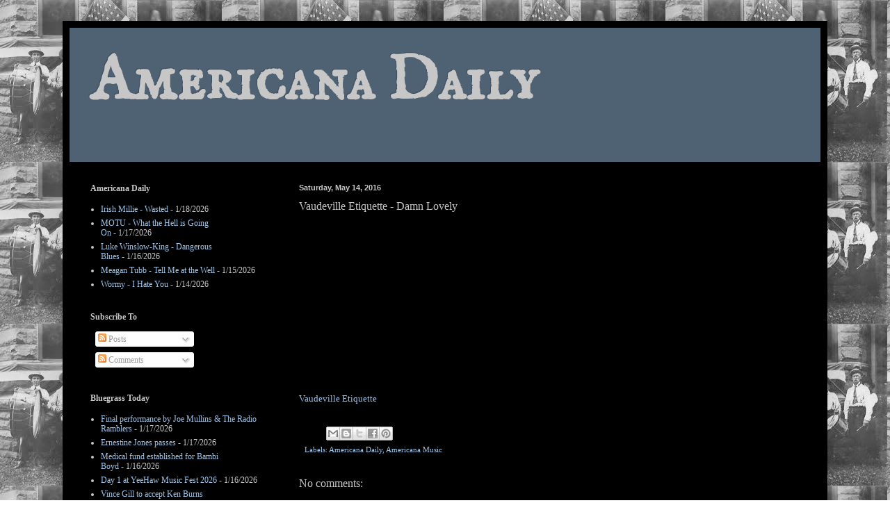

--- FILE ---
content_type: text/html; charset=UTF-8
request_url: https://www.americanadaily.com/2016/05/vaudeville-etiquette-damn-lovely.html
body_size: 44048
content:
<!DOCTYPE html>
<html class='v2' dir='ltr' lang='en'>
<head>
<link href='https://www.blogger.com/static/v1/widgets/335934321-css_bundle_v2.css' rel='stylesheet' type='text/css'/>
<meta content='width=1100' name='viewport'/>
<meta content='text/html; charset=UTF-8' http-equiv='Content-Type'/>
<meta content='blogger' name='generator'/>
<link href='https://www.americanadaily.com/favicon.ico' rel='icon' type='image/x-icon'/>
<link href='https://www.americanadaily.com/2016/05/vaudeville-etiquette-damn-lovely.html' rel='canonical'/>
<link rel="alternate" type="application/atom+xml" title="Americana Daily - Atom" href="https://www.americanadaily.com/feeds/posts/default" />
<link rel="alternate" type="application/rss+xml" title="Americana Daily - RSS" href="https://www.americanadaily.com/feeds/posts/default?alt=rss" />
<link rel="service.post" type="application/atom+xml" title="Americana Daily - Atom" href="https://www.blogger.com/feeds/7360494171878222798/posts/default" />

<link rel="alternate" type="application/atom+xml" title="Americana Daily - Atom" href="https://www.americanadaily.com/feeds/6310438634410246574/comments/default" />
<!--Can't find substitution for tag [blog.ieCssRetrofitLinks]-->
<link href='https://i.ytimg.com/vi/ziKUnFkAqtA/hqdefault.jpg' rel='image_src'/>
<meta content='https://www.americanadaily.com/2016/05/vaudeville-etiquette-damn-lovely.html' property='og:url'/>
<meta content='Vaudeville Etiquette - Damn Lovely ' property='og:title'/>
<meta content='Americana, Roots Music, Country Rock, Folk, Bluegrass, Country Western, Blues,' property='og:description'/>
<meta content='https://lh3.googleusercontent.com/blogger_img_proxy/AEn0k_t8ZbE7ost3whwPmCVO4OSjKwrb8zacK4mn6h1nCfZk1-7JuoCOlKgpqvXhSh0jgkMGspCsB5N34__oP5Uei_6zj8JZqI5myU_Nm-T5oZzRMAvzwg=w1200-h630-n-k-no-nu' property='og:image'/>
<title>Americana Daily: Vaudeville Etiquette - Damn Lovely </title>
<style type='text/css'>@font-face{font-family:'IM Fell English SC';font-style:normal;font-weight:400;font-display:swap;src:url(//fonts.gstatic.com/s/imfellenglishsc/v16/a8IENpD3CDX-4zrWfr1VY879qFF05pZ7PIIPoUgxzQ.woff2)format('woff2');unicode-range:U+0000-00FF,U+0131,U+0152-0153,U+02BB-02BC,U+02C6,U+02DA,U+02DC,U+0304,U+0308,U+0329,U+2000-206F,U+20AC,U+2122,U+2191,U+2193,U+2212,U+2215,U+FEFF,U+FFFD;}</style>
<style id='page-skin-1' type='text/css'><!--
/*
-----------------------------------------------
Blogger Template Style
Name:     Simple
Designer: Blogger
URL:      www.blogger.com
----------------------------------------------- */
/* Content
----------------------------------------------- */
body {
font: normal normal 12px 'Times New Roman', Times, FreeSerif, serif;
color: #c7c7c7;
background: transparent url(//2.bp.blogspot.com/-AEdxggzdl-8/TzS9st45VXI/AAAAAAAADfA/I1uYYnJnbc8/s0/AmericanaDaily.jpg) repeat fixed top left;
padding: 0 40px 40px 40px;
}
html body .region-inner {
min-width: 0;
max-width: 100%;
width: auto;
}
h2 {
font-size: 22px;
}
a:link {
text-decoration:none;
color: #9fc5e8;
}
a:visited {
text-decoration:none;
color: #ffffff;
}
a:hover {
text-decoration:underline;
color: #ffffff;
}
.body-fauxcolumn-outer .fauxcolumn-inner {
background: transparent none repeat scroll top left;
_background-image: none;
}
.body-fauxcolumn-outer .cap-top {
position: absolute;
z-index: 1;
height: 400px;
width: 100%;
}
.body-fauxcolumn-outer .cap-top .cap-left {
width: 100%;
background: transparent none repeat-x scroll top left;
_background-image: none;
}
.content-outer {
-moz-box-shadow: 0 0 40px rgba(0, 0, 0, .15);
-webkit-box-shadow: 0 0 5px rgba(0, 0, 0, .15);
-goog-ms-box-shadow: 0 0 10px #333333;
box-shadow: 0 0 40px rgba(0, 0, 0, .15);
margin-bottom: 1px;
}
.content-inner {
padding: 10px 10px;
}
.content-inner {
background-color: #000000;
}
/* Header
----------------------------------------------- */
.header-outer {
background: #4f6274 none repeat-x scroll 0 -400px;
_background-image: none;
}
.Header h1 {
font: normal bold 90px IM Fell English SC;
color: #c7c7c7;
text-shadow: -1px -1px 1px rgba(0, 0, 0, .2);
}
.Header h1 a {
color: #c7c7c7;
}
.Header .description {
font-size: 140%;
color: #ffffff;
}
.header-inner .Header .titlewrapper {
padding: 22px 30px;
}
.header-inner .Header .descriptionwrapper {
padding: 0 30px;
}
/* Tabs
----------------------------------------------- */
.tabs-inner .section:first-child {
border-top: 1px solid #000000;
}
.tabs-inner .section:first-child ul {
margin-top: -1px;
border-top: 1px solid #000000;
border-left: 0 solid #000000;
border-right: 0 solid #000000;
}
.tabs-inner .widget ul {
background: #000000 none repeat-x scroll 0 -800px;
_background-image: none;
border-bottom: 1px solid #000000;
margin-top: 0;
margin-left: -30px;
margin-right: -30px;
}
.tabs-inner .widget li a {
display: inline-block;
padding: .6em 1em;
font: normal normal 14px 'Times New Roman', Times, FreeSerif, serif;
color: #979797;
border-left: 1px solid #000000;
border-right: 0 solid #000000;
}
.tabs-inner .widget li:first-child a {
border-left: none;
}
.tabs-inner .widget li.selected a, .tabs-inner .widget li a:hover {
color: #ffffff;
background-color: #000000;
text-decoration: none;
}
/* Columns
----------------------------------------------- */
.main-outer {
border-top: 0 solid #000000;
}
.fauxcolumn-left-outer .fauxcolumn-inner {
border-right: 1px solid #000000;
}
.fauxcolumn-right-outer .fauxcolumn-inner {
border-left: 1px solid #000000;
}
/* Headings
----------------------------------------------- */
div.widget > h2,
div.widget h2.title {
margin: 0 0 1em 0;
font: normal bold 12px 'Times New Roman', Times, FreeSerif, serif;
color: #c7c7c7;
}
/* Widgets
----------------------------------------------- */
.widget .zippy {
color: #c7c7c7;
text-shadow: 2px 2px 1px rgba(0, 0, 0, .1);
}
.widget .popular-posts ul {
list-style: none;
}
/* Posts
----------------------------------------------- */
h2.date-header {
font: normal bold 11px Arial, Tahoma, Helvetica, FreeSans, sans-serif;
}
.date-header span {
background-color: transparent;
color: #c7c7c7;
padding: inherit;
letter-spacing: inherit;
margin: inherit;
}
.main-inner {
padding-top: 30px;
padding-bottom: 30px;
}
.main-inner .column-center-inner {
padding: 0 15px;
}
.main-inner .column-center-inner .section {
margin: 0 15px;
}
.post {
margin: 0 0 25px 0;
}
h3.post-title, .comments h4 {
font: normal normal 16px 'Times New Roman', Times, FreeSerif, serif;
margin: .75em 0 0;
}
.post-body {
font-size: 110%;
line-height: 1.4;
position: relative;
}
.post-body img, .post-body .tr-caption-container, .Profile img, .Image img,
.BlogList .item-thumbnail img {
padding: 0;
background: #000000;
border: 1px solid #303030;
-moz-box-shadow: 1px 1px 5px rgba(0, 0, 0, .1);
-webkit-box-shadow: 1px 1px 5px rgba(0, 0, 0, .1);
box-shadow: 1px 1px 5px rgba(0, 0, 0, .1);
}
.post-body img, .post-body .tr-caption-container {
padding: 1px;
}
.post-body .tr-caption-container {
color: #000000;
}
.post-body .tr-caption-container img {
padding: 0;
background: transparent;
border: none;
-moz-box-shadow: 0 0 0 rgba(0, 0, 0, .1);
-webkit-box-shadow: 0 0 0 rgba(0, 0, 0, .1);
box-shadow: 0 0 0 rgba(0, 0, 0, .1);
}
.post-header {
margin: 0 0 1.5em;
line-height: 1.6;
font-size: 90%;
}
.post-footer {
margin: 20px -2px 0;
padding: 5px 10px;
color: #9fc5e8;
background-color: #000000;
border-bottom: 1px solid #000000;
line-height: 1.6;
font-size: 90%;
}
#comments .comment-author {
padding-top: 1.5em;
border-top: 1px solid #000000;
background-position: 0 1.5em;
}
#comments .comment-author:first-child {
padding-top: 0;
border-top: none;
}
.avatar-image-container {
margin: .2em 0 0;
}
#comments .avatar-image-container img {
border: 1px solid #303030;
}
/* Comments
----------------------------------------------- */
.comments .comments-content .icon.blog-author {
background-repeat: no-repeat;
background-image: url([data-uri]);
}
.comments .comments-content .loadmore a {
border-top: 1px solid #c7c7c7;
border-bottom: 1px solid #c7c7c7;
}
.comments .comment-thread.inline-thread {
background-color: #000000;
}
.comments .continue {
border-top: 2px solid #c7c7c7;
}
/* Accents
---------------------------------------------- */
.section-columns td.columns-cell {
border-left: 1px solid #000000;
}
.blog-pager {
background: transparent none no-repeat scroll top center;
}
.blog-pager-older-link, .home-link,
.blog-pager-newer-link {
background-color: #000000;
padding: 5px;
}
.footer-outer {
border-top: 0 dashed #bbbbbb;
}
/* Mobile
----------------------------------------------- */
body.mobile  {
background-size: auto;
}
.mobile .body-fauxcolumn-outer {
background: transparent none repeat scroll top left;
}
.mobile .body-fauxcolumn-outer .cap-top {
background-size: 100% auto;
}
.mobile .content-outer {
-webkit-box-shadow: 0 0 3px rgba(0, 0, 0, .15);
box-shadow: 0 0 3px rgba(0, 0, 0, .15);
}
.mobile .tabs-inner .widget ul {
margin-left: 0;
margin-right: 0;
}
.mobile .post {
margin: 0;
}
.mobile .main-inner .column-center-inner .section {
margin: 0;
}
.mobile .date-header span {
padding: 0.1em 10px;
margin: 0 -10px;
}
.mobile h3.post-title {
margin: 0;
}
.mobile .blog-pager {
background: transparent none no-repeat scroll top center;
}
.mobile .footer-outer {
border-top: none;
}
.mobile .main-inner, .mobile .footer-inner {
background-color: #000000;
}
.mobile-index-contents {
color: #c7c7c7;
}
.mobile-link-button {
background-color: #9fc5e8;
}
.mobile-link-button a:link, .mobile-link-button a:visited {
color: #ffffff;
}
.mobile .tabs-inner .section:first-child {
border-top: none;
}
.mobile .tabs-inner .PageList .widget-content {
background-color: #000000;
color: #ffffff;
border-top: 1px solid #000000;
border-bottom: 1px solid #000000;
}
.mobile .tabs-inner .PageList .widget-content .pagelist-arrow {
border-left: 1px solid #000000;
}

--></style>
<style id='template-skin-1' type='text/css'><!--
body {
min-width: 1100px;
}
.content-outer, .content-fauxcolumn-outer, .region-inner {
min-width: 1100px;
max-width: 1100px;
_width: 1100px;
}
.main-inner .columns {
padding-left: 300px;
padding-right: 0px;
}
.main-inner .fauxcolumn-center-outer {
left: 300px;
right: 0px;
/* IE6 does not respect left and right together */
_width: expression(this.parentNode.offsetWidth -
parseInt("300px") -
parseInt("0px") + 'px');
}
.main-inner .fauxcolumn-left-outer {
width: 300px;
}
.main-inner .fauxcolumn-right-outer {
width: 0px;
}
.main-inner .column-left-outer {
width: 300px;
right: 100%;
margin-left: -300px;
}
.main-inner .column-right-outer {
width: 0px;
margin-right: -0px;
}
#layout {
min-width: 0;
}
#layout .content-outer {
min-width: 0;
width: 800px;
}
#layout .region-inner {
min-width: 0;
width: auto;
}
body#layout div.add_widget {
padding: 8px;
}
body#layout div.add_widget a {
margin-left: 32px;
}
--></style>
<style>
    body {background-image:url(\/\/2.bp.blogspot.com\/-AEdxggzdl-8\/TzS9st45VXI\/AAAAAAAADfA\/I1uYYnJnbc8\/s0\/AmericanaDaily.jpg);}
    
@media (max-width: 200px) { body {background-image:url(\/\/2.bp.blogspot.com\/-AEdxggzdl-8\/TzS9st45VXI\/AAAAAAAADfA\/I1uYYnJnbc8\/w200\/AmericanaDaily.jpg);}}
@media (max-width: 400px) and (min-width: 201px) { body {background-image:url(\/\/2.bp.blogspot.com\/-AEdxggzdl-8\/TzS9st45VXI\/AAAAAAAADfA\/I1uYYnJnbc8\/w400\/AmericanaDaily.jpg);}}
@media (max-width: 800px) and (min-width: 401px) { body {background-image:url(\/\/2.bp.blogspot.com\/-AEdxggzdl-8\/TzS9st45VXI\/AAAAAAAADfA\/I1uYYnJnbc8\/w800\/AmericanaDaily.jpg);}}
@media (max-width: 1200px) and (min-width: 801px) { body {background-image:url(\/\/2.bp.blogspot.com\/-AEdxggzdl-8\/TzS9st45VXI\/AAAAAAAADfA\/I1uYYnJnbc8\/w1200\/AmericanaDaily.jpg);}}
/* Last tag covers anything over one higher than the previous max-size cap. */
@media (min-width: 1201px) { body {background-image:url(\/\/2.bp.blogspot.com\/-AEdxggzdl-8\/TzS9st45VXI\/AAAAAAAADfA\/I1uYYnJnbc8\/w1600\/AmericanaDaily.jpg);}}
  </style>
<link href='https://www.blogger.com/dyn-css/authorization.css?targetBlogID=7360494171878222798&amp;zx=dc28e7e0-971c-4e8f-8fa8-eff913ee4714' media='none' onload='if(media!=&#39;all&#39;)media=&#39;all&#39;' rel='stylesheet'/><noscript><link href='https://www.blogger.com/dyn-css/authorization.css?targetBlogID=7360494171878222798&amp;zx=dc28e7e0-971c-4e8f-8fa8-eff913ee4714' rel='stylesheet'/></noscript>
<meta name='google-adsense-platform-account' content='ca-host-pub-1556223355139109'/>
<meta name='google-adsense-platform-domain' content='blogspot.com'/>

</head>
<body class='loading variant-dark'>
<div class='navbar no-items section' id='navbar' name='Navbar'>
</div>
<div class='body-fauxcolumns'>
<div class='fauxcolumn-outer body-fauxcolumn-outer'>
<div class='cap-top'>
<div class='cap-left'></div>
<div class='cap-right'></div>
</div>
<div class='fauxborder-left'>
<div class='fauxborder-right'></div>
<div class='fauxcolumn-inner'>
</div>
</div>
<div class='cap-bottom'>
<div class='cap-left'></div>
<div class='cap-right'></div>
</div>
</div>
</div>
<div class='content'>
<div class='content-fauxcolumns'>
<div class='fauxcolumn-outer content-fauxcolumn-outer'>
<div class='cap-top'>
<div class='cap-left'></div>
<div class='cap-right'></div>
</div>
<div class='fauxborder-left'>
<div class='fauxborder-right'></div>
<div class='fauxcolumn-inner'>
</div>
</div>
<div class='cap-bottom'>
<div class='cap-left'></div>
<div class='cap-right'></div>
</div>
</div>
</div>
<div class='content-outer'>
<div class='content-cap-top cap-top'>
<div class='cap-left'></div>
<div class='cap-right'></div>
</div>
<div class='fauxborder-left content-fauxborder-left'>
<div class='fauxborder-right content-fauxborder-right'></div>
<div class='content-inner'>
<header>
<div class='header-outer'>
<div class='header-cap-top cap-top'>
<div class='cap-left'></div>
<div class='cap-right'></div>
</div>
<div class='fauxborder-left header-fauxborder-left'>
<div class='fauxborder-right header-fauxborder-right'></div>
<div class='region-inner header-inner'>
<div class='header section' id='header' name='Header'><div class='widget Header' data-version='1' id='Header1'>
<div id='header-inner'>
<div class='titlewrapper'>
<h1 class='title'>
<a href='https://www.americanadaily.com/'>
Americana Daily
</a>
</h1>
</div>
<div class='descriptionwrapper'>
<p class='description'><span>
</span></p>
</div>
</div>
</div></div>
</div>
</div>
<div class='header-cap-bottom cap-bottom'>
<div class='cap-left'></div>
<div class='cap-right'></div>
</div>
</div>
</header>
<div class='tabs-outer'>
<div class='tabs-cap-top cap-top'>
<div class='cap-left'></div>
<div class='cap-right'></div>
</div>
<div class='fauxborder-left tabs-fauxborder-left'>
<div class='fauxborder-right tabs-fauxborder-right'></div>
<div class='region-inner tabs-inner'>
<div class='tabs no-items section' id='crosscol' name='Cross-Column'></div>
<div class='tabs no-items section' id='crosscol-overflow' name='Cross-Column 2'></div>
</div>
</div>
<div class='tabs-cap-bottom cap-bottom'>
<div class='cap-left'></div>
<div class='cap-right'></div>
</div>
</div>
<div class='main-outer'>
<div class='main-cap-top cap-top'>
<div class='cap-left'></div>
<div class='cap-right'></div>
</div>
<div class='fauxborder-left main-fauxborder-left'>
<div class='fauxborder-right main-fauxborder-right'></div>
<div class='region-inner main-inner'>
<div class='columns fauxcolumns'>
<div class='fauxcolumn-outer fauxcolumn-center-outer'>
<div class='cap-top'>
<div class='cap-left'></div>
<div class='cap-right'></div>
</div>
<div class='fauxborder-left'>
<div class='fauxborder-right'></div>
<div class='fauxcolumn-inner'>
</div>
</div>
<div class='cap-bottom'>
<div class='cap-left'></div>
<div class='cap-right'></div>
</div>
</div>
<div class='fauxcolumn-outer fauxcolumn-left-outer'>
<div class='cap-top'>
<div class='cap-left'></div>
<div class='cap-right'></div>
</div>
<div class='fauxborder-left'>
<div class='fauxborder-right'></div>
<div class='fauxcolumn-inner'>
</div>
</div>
<div class='cap-bottom'>
<div class='cap-left'></div>
<div class='cap-right'></div>
</div>
</div>
<div class='fauxcolumn-outer fauxcolumn-right-outer'>
<div class='cap-top'>
<div class='cap-left'></div>
<div class='cap-right'></div>
</div>
<div class='fauxborder-left'>
<div class='fauxborder-right'></div>
<div class='fauxcolumn-inner'>
</div>
</div>
<div class='cap-bottom'>
<div class='cap-left'></div>
<div class='cap-right'></div>
</div>
</div>
<!-- corrects IE6 width calculation -->
<div class='columns-inner'>
<div class='column-center-outer'>
<div class='column-center-inner'>
<div class='main section' id='main' name='Main'><div class='widget Blog' data-version='1' id='Blog1'>
<div class='blog-posts hfeed'>

          <div class="date-outer">
        
<h2 class='date-header'><span>Saturday, May 14, 2016</span></h2>

          <div class="date-posts">
        
<div class='post-outer'>
<div class='post hentry uncustomized-post-template' itemprop='blogPost' itemscope='itemscope' itemtype='http://schema.org/BlogPosting'>
<meta content='https://i.ytimg.com/vi/ziKUnFkAqtA/hqdefault.jpg' itemprop='image_url'/>
<meta content='7360494171878222798' itemprop='blogId'/>
<meta content='6310438634410246574' itemprop='postId'/>
<a name='6310438634410246574'></a>
<h3 class='post-title entry-title' itemprop='name'>
Vaudeville Etiquette - Damn Lovely 
</h3>
<div class='post-header'>
<div class='post-header-line-1'></div>
</div>
<div class='post-body entry-content' id='post-body-6310438634410246574' itemprop='description articleBody'>
<iframe width="400" height="225" src="https://www.youtube.com/embed/ziKUnFkAqtA?rel=0&amp;controls=0" frameborder="0" allowfullscreen></iframe><p>
<a href="http://www.vaudevilleetiquette.com/">Vaudeville Etiquette</a>
<div style='clear: both;'></div>
</div>
<div class='post-footer'>
<div class='post-footer-line post-footer-line-1'>
<span class='post-author vcard'>
</span>
<span class='post-timestamp'>
</span>
<span class='post-comment-link'>
</span>
<span class='post-icons'>
</span>
<div class='post-share-buttons goog-inline-block'>
<a class='goog-inline-block share-button sb-email' href='https://www.blogger.com/share-post.g?blogID=7360494171878222798&postID=6310438634410246574&target=email' target='_blank' title='Email This'><span class='share-button-link-text'>Email This</span></a><a class='goog-inline-block share-button sb-blog' href='https://www.blogger.com/share-post.g?blogID=7360494171878222798&postID=6310438634410246574&target=blog' onclick='window.open(this.href, "_blank", "height=270,width=475"); return false;' target='_blank' title='BlogThis!'><span class='share-button-link-text'>BlogThis!</span></a><a class='goog-inline-block share-button sb-twitter' href='https://www.blogger.com/share-post.g?blogID=7360494171878222798&postID=6310438634410246574&target=twitter' target='_blank' title='Share to X'><span class='share-button-link-text'>Share to X</span></a><a class='goog-inline-block share-button sb-facebook' href='https://www.blogger.com/share-post.g?blogID=7360494171878222798&postID=6310438634410246574&target=facebook' onclick='window.open(this.href, "_blank", "height=430,width=640"); return false;' target='_blank' title='Share to Facebook'><span class='share-button-link-text'>Share to Facebook</span></a><a class='goog-inline-block share-button sb-pinterest' href='https://www.blogger.com/share-post.g?blogID=7360494171878222798&postID=6310438634410246574&target=pinterest' target='_blank' title='Share to Pinterest'><span class='share-button-link-text'>Share to Pinterest</span></a>
</div>
</div>
<div class='post-footer-line post-footer-line-2'>
<span class='post-labels'>
Labels: Americana Daily,
<a href='https://www.americanadaily.com/search/label/Americana%20Music' rel='tag'>Americana Music</a>
</span>
</div>
<div class='post-footer-line post-footer-line-3'>
<span class='post-location'>
</span>
</div>
</div>
</div>
<div class='comments' id='comments'>
<a name='comments'></a>
<h4>No comments:</h4>
<div id='Blog1_comments-block-wrapper'>
<dl class='avatar-comment-indent' id='comments-block'>
</dl>
</div>
<p class='comment-footer'>
<div class='comment-form'>
<a name='comment-form'></a>
<h4 id='comment-post-message'>Post a Comment</h4>
<p>
</p>
<a href='https://www.blogger.com/comment/frame/7360494171878222798?po=6310438634410246574&hl=en&saa=85391&origin=https://www.americanadaily.com' id='comment-editor-src'></a>
<iframe allowtransparency='true' class='blogger-iframe-colorize blogger-comment-from-post' frameborder='0' height='410px' id='comment-editor' name='comment-editor' src='' width='100%'></iframe>
<script src='https://www.blogger.com/static/v1/jsbin/2830521187-comment_from_post_iframe.js' type='text/javascript'></script>
<script type='text/javascript'>
      BLOG_CMT_createIframe('https://www.blogger.com/rpc_relay.html');
    </script>
</div>
</p>
</div>
</div>

        </div></div>
      
</div>
<div class='blog-pager' id='blog-pager'>
<span id='blog-pager-newer-link'>
<a class='blog-pager-newer-link' href='https://www.americanadaily.com/2016/05/the-dirty-clergy-all-i-need.html' id='Blog1_blog-pager-newer-link' title='Newer Post'>Newer Post</a>
</span>
<span id='blog-pager-older-link'>
<a class='blog-pager-older-link' href='https://www.americanadaily.com/2016/05/emily-clibourn-fools-gold.html' id='Blog1_blog-pager-older-link' title='Older Post'>Older Post</a>
</span>
<a class='home-link' href='https://www.americanadaily.com/'>Home</a>
</div>
<div class='clear'></div>
<div class='post-feeds'>
<div class='feed-links'>
Subscribe to:
<a class='feed-link' href='https://www.americanadaily.com/feeds/6310438634410246574/comments/default' target='_blank' type='application/atom+xml'>Post Comments (Atom)</a>
</div>
</div>
</div><div class='widget PopularPosts' data-version='1' id='PopularPosts1'>
<h2>Americana Daily Rewind</h2>
<div class='widget-content popular-posts'>
<ul>
<li>
<div class='item-thumbnail-only'>
<div class='item-thumbnail'>
<a href='https://www.americanadaily.com/2026/01/father-john-misty-old-law.html' target='_blank'>
<img alt='' border='0' src='https://lh3.googleusercontent.com/blogger_img_proxy/AEn0k_t8La58_knE8sW8YJcf75bcJNDwD8Xe88AEEBZknV6saAAurHMry8oHLUu81qOJHD4qKrcwxbAnT6HuSz24U4xbk5I1kLBUbtJiuA0UXeIOlGzw2g=w72-h72-n-k-no-nu'/>
</a>
</div>
<div class='item-title'><a href='https://www.americanadaily.com/2026/01/father-john-misty-old-law.html'>Father John Misty - The Old Law</a></div>
</div>
<div style='clear: both;'></div>
</li>
<li>
<div class='item-thumbnail-only'>
<div class='item-thumbnail'>
<a href='https://www.americanadaily.com/2026/01/lucinda-williams-you-cant-rule-me.html' target='_blank'>
<img alt='' border='0' src='https://lh3.googleusercontent.com/blogger_img_proxy/AEn0k_vDR6gdBSmB__yC6dwbhXQ6XJRXgRO2l1_56zi0-K3tZScOHqfT0vd9roUfOZuo21hOQ3cpKy615C7iqlLSHNQkKKDr8EXT23inIcYlA4uRshvv=w72-h72-n-k-no-nu'/>
</a>
</div>
<div class='item-title'><a href='https://www.americanadaily.com/2026/01/lucinda-williams-you-cant-rule-me.html'>Lucinda Williams - You Can't Rule Me</a></div>
</div>
<div style='clear: both;'></div>
</li>
<li>
<div class='item-thumbnail-only'>
<div class='item-thumbnail'>
<a href='https://www.americanadaily.com/2026/01/the-red-clay-strays-people-hatin.html' target='_blank'>
<img alt='' border='0' src='https://lh3.googleusercontent.com/blogger_img_proxy/AEn0k_snCCjenc9abUmByuB5OQfzlS1IswrV8cu5DeCMVY3p3WcOg2Xg_1gO2AwDI5EOJJS3gg8dgfw_7QyEwnZZFEd3FdYIcYvKG4An8ZudtIq9Ma0msg=w72-h72-n-k-no-nu'/>
</a>
</div>
<div class='item-title'><a href='https://www.americanadaily.com/2026/01/the-red-clay-strays-people-hatin.html'> The Red Clay Strays - People Hatin' </a></div>
</div>
<div style='clear: both;'></div>
</li>
<li>
<div class='item-thumbnail-only'>
<div class='item-thumbnail'>
<a href='https://www.americanadaily.com/2026/01/brayden-stewart-mexican-wind.html' target='_blank'>
<img alt='' border='0' src='https://lh3.googleusercontent.com/blogger_img_proxy/AEn0k_txZNuHBROgNclbMxARG3pT8jhTTGPyJtN8HbRiqz7XuJ5WYx66uQTx7jd2jJAEySLkuPRAgCvT6N-2ZmZoMkzfB2wRiFGcimjKMAHiBQQIMFj0zw=w72-h72-n-k-no-nu'/>
</a>
</div>
<div class='item-title'><a href='https://www.americanadaily.com/2026/01/brayden-stewart-mexican-wind.html'>Brayden Stewart - Mexican Wind</a></div>
</div>
<div style='clear: both;'></div>
</li>
<li>
<div class='item-thumbnail-only'>
<div class='item-thumbnail'>
<a href='https://www.americanadaily.com/2026/01/john-blek-better.html' target='_blank'>
<img alt='' border='0' src='https://lh3.googleusercontent.com/blogger_img_proxy/AEn0k_udM14ThungxH107PfIe971LbeUKWXkSn24nsFZMHNFQ8CfTC1JoUjILU8JtmxG_cJAj4EXbOjWvwOlvYny5YV5PEqFjwGiI_UdT_A0ZGvJvNkIXw=w72-h72-n-k-no-nu'/>
</a>
</div>
<div class='item-title'><a href='https://www.americanadaily.com/2026/01/john-blek-better.html'>John Blek - Better</a></div>
</div>
<div style='clear: both;'></div>
</li>
<li>
<div class='item-thumbnail-only'>
<div class='item-thumbnail'>
<a href='https://www.americanadaily.com/2026/01/wormy-i-hate-you.html' target='_blank'>
<img alt='' border='0' src='https://lh3.googleusercontent.com/blogger_img_proxy/AEn0k_teOospPWy0uCSSXd_UvGx8i4JTxuZEUua0iTbRkamu9UOiWkOLBP51Cd28tAw8T6Rk0U73Lpb2G07o4vjf-5BmiSM-XRYwr2J27NMQDzrakgPW4g=w72-h72-n-k-no-nu'/>
</a>
</div>
<div class='item-title'><a href='https://www.americanadaily.com/2026/01/wormy-i-hate-you.html'>Wormy - I Hate You </a></div>
</div>
<div style='clear: both;'></div>
</li>
<li>
<div class='item-thumbnail-only'>
<div class='item-thumbnail'>
<a href='https://www.americanadaily.com/2025/12/root-cellar-xtract-christmas-is-why.html' target='_blank'>
<img alt='' border='0' src='https://lh3.googleusercontent.com/blogger_img_proxy/AEn0k_vbHCDiHH03zb3aivpWAsRfC0OsO2i0K_xLNHipAq-74uK_Lopc2kpTaijAR2ICLf1xXd6uYH-N8TeXz-J4sDTzxTErNnHvkbb_W2Bs1TY2LGPy=w72-h72-n-k-no-nu'/>
</a>
</div>
<div class='item-title'><a href='https://www.americanadaily.com/2025/12/root-cellar-xtract-christmas-is-why.html'>Root Cellar Xtract - Christmas is Why </a></div>
</div>
<div style='clear: both;'></div>
</li>
<li>
<div class='item-thumbnail-only'>
<div class='item-thumbnail'>
<a href='https://www.americanadaily.com/2026/01/meagan-tubb-tell-me-at-well.html' target='_blank'>
<img alt='' border='0' src='https://lh3.googleusercontent.com/blogger_img_proxy/AEn0k_t894RO6ZV-hp9tkGk7C_T9QgDANwWTqBiBZfDgiJxUPlkehH-I3ClK8JZw9X1WW-pbvuBVwQxc9iXJ7jyGiXw8U8pN_9wiJBH0n5U2ZNFqRNEO=w72-h72-n-k-no-nu'/>
</a>
</div>
<div class='item-title'><a href='https://www.americanadaily.com/2026/01/meagan-tubb-tell-me-at-well.html'>Meagan Tubb - Tell Me at the Well</a></div>
</div>
<div style='clear: both;'></div>
</li>
<li>
<div class='item-thumbnail-only'>
<div class='item-thumbnail'>
<a href='https://www.americanadaily.com/2026/01/karl-j-meeser-letters-from-home.html' target='_blank'>
<img alt='' border='0' src='https://lh3.googleusercontent.com/blogger_img_proxy/AEn0k_tmq2qqR4BaTunyub57La55hpkxpCfhPHRhr_keV2LtRiW0Wr_Q5v33U5Gv7Q1QmqpINEkYa5-mMPa-LJo2lujZEfue8xkVMGXKumVZ0os_wsVI3Q=w72-h72-n-k-no-nu'/>
</a>
</div>
<div class='item-title'><a href='https://www.americanadaily.com/2026/01/karl-j-meeser-letters-from-home.html'>Karl J. Meeser - Letters from Home </a></div>
</div>
<div style='clear: both;'></div>
</li>
<li>
<div class='item-thumbnail-only'>
<div class='item-thumbnail'>
<a href='https://www.americanadaily.com/2026/01/luke-winslow-king-dangerous-blues.html' target='_blank'>
<img alt='' border='0' src='https://lh3.googleusercontent.com/blogger_img_proxy/AEn0k_t6xHwD1HJuU5-bCrHIW5jv8WfmyTV4Hke7T-U-48B1zXzYOWgmnbQ623_ijnVOK-tdcjE6fyWCAREVFugTAETG7UPQdm32Nljc0k1OWMpyQz4OgQ=w72-h72-n-k-no-nu'/>
</a>
</div>
<div class='item-title'><a href='https://www.americanadaily.com/2026/01/luke-winslow-king-dangerous-blues.html'>Luke Winslow-King - Dangerous Blues</a></div>
</div>
<div style='clear: both;'></div>
</li>
</ul>
<div class='clear'></div>
</div>
</div><div class='widget Feed' data-version='1' id='Feed4'>
<h2>That Nashville Sound</h2>
<div class='widget-content' id='Feed4_feedItemListDisplay'>
<span style='filter: alpha(25); opacity: 0.25;'>
<a href='http://feeds.feedburner.com/ThatNashvilleSound'>Loading...</a>
</span>
</div>
<div class='clear'></div>
</div><div class='widget Feed' data-version='1' id='Feed5'>
<h2>Americana UK</h2>
<div class='widget-content' id='Feed5_feedItemListDisplay'>
<span style='filter: alpha(25); opacity: 0.25;'>
<a href='http://americana-uk.com/feed'>Loading...</a>
</span>
</div>
<div class='clear'></div>
</div><div class='widget Feed' data-version='1' id='Feed38'>
<h2>Twangville</h2>
<div class='widget-content' id='Feed38_feedItemListDisplay'>
<span style='filter: alpha(25); opacity: 0.25;'>
<a href='http://twangville.com/feed/'>Loading...</a>
</span>
</div>
<div class='clear'></div>
</div><div class='widget Feed' data-version='1' id='Feed10'>
<h2>Folking.com</h2>
<div class='widget-content' id='Feed10_feedItemListDisplay'>
<span style='filter: alpha(25); opacity: 0.25;'>
<a href='http://folking.com/feed/'>Loading...</a>
</span>
</div>
<div class='clear'></div>
</div><div class='widget Feed' data-version='1' id='Feed34'>
<h2>The Boot</h2>
<div class='widget-content' id='Feed34_feedItemListDisplay'>
<span style='filter: alpha(25); opacity: 0.25;'>
<a href='http://theboot.com/feed/'>Loading...</a>
</span>
</div>
<div class='clear'></div>
</div><div class='widget Feed' data-version='1' id='Feed43'>
<h2>MusicRow</h2>
<div class='widget-content' id='Feed43_feedItemListDisplay'>
<span style='filter: alpha(25); opacity: 0.25;'>
<a href='http://feeds.feedburner.com/Musicrow'>Loading...</a>
</span>
</div>
<div class='clear'></div>
</div><div class='widget Feed' data-version='1' id='Feed35'>
<h2>Folklife Today</h2>
<div class='widget-content' id='Feed35_feedItemListDisplay'>
<span style='filter: alpha(25); opacity: 0.25;'>
<a href='http://blogs.loc.gov/folklife/feed/'>Loading...</a>
</span>
</div>
<div class='clear'></div>
</div><div class='widget Feed' data-version='1' id='Feed29'>
<h2>Consequence of Sound</h2>
<div class='widget-content' id='Feed29_feedItemListDisplay'>
<span style='filter: alpha(25); opacity: 0.25;'>
<a href='http://consequenceofsound.net/feed/'>Loading...</a>
</span>
</div>
<div class='clear'></div>
</div><div class='widget Feed' data-version='1' id='Feed13'>
<h2>NPR Topics: Music Videos</h2>
<div class='widget-content' id='Feed13_feedItemListDisplay'>
<span style='filter: alpha(25); opacity: 0.25;'>
<a href='http://www.npr.org/rss/rss.php?id=1110'>Loading...</a>
</span>
</div>
<div class='clear'></div>
</div><div class='widget Feed' data-version='1' id='Feed9'>
<h2>Collectible Vinyl Records for Sale</h2>
<div class='widget-content' id='Feed9_feedItemListDisplay'>
<span style='filter: alpha(25); opacity: 0.25;'>
<a href='https://dotaccident.blogspot.com/feeds/posts/default?alt=rss'>Loading...</a>
</span>
</div>
<div class='clear'></div>
</div><div class='widget Feed' data-version='1' id='Feed1'>
<h2>This Week's Find</h2>
<div class='widget-content' id='Feed1_feedItemListDisplay'>
<span style='filter: alpha(25); opacity: 0.25;'>
<a href='https://weeksfind.blogspot.com/feeds/posts/default?alt=rss'>Loading...</a>
</span>
</div>
<div class='clear'></div>
</div><div class='widget Feed' data-version='1' id='Feed11'>
<h2>Americana Yesterday</h2>
<div class='widget-content' id='Feed11_feedItemListDisplay'>
<span style='filter: alpha(25); opacity: 0.25;'>
<a href='https://americanayesterday.blogspot.com/feeds/posts/default'>Loading...</a>
</span>
</div>
<div class='clear'></div>
</div><div class='widget Feed' data-version='1' id='Feed2'>
<h2>The Hey Joe Blog</h2>
<div class='widget-content' id='Feed2_feedItemListDisplay'>
<span style='filter: alpha(25); opacity: 0.25;'>
<a href='https://theheyjoe.blogspot.com//feeds/posts/default?alt=rss'>Loading...</a>
</span>
</div>
<div class='clear'></div>
</div><div class='widget Feed' data-version='1' id='Feed3'>
<h2>HeavyConnector.com</h2>
<div class='widget-content' id='Feed3_feedItemListDisplay'>
<span style='filter: alpha(25); opacity: 0.25;'>
<a href='http://www.heavyconnector.com/feeds/posts/default'>Loading...</a>
</span>
</div>
<div class='clear'></div>
</div></div>
</div>
</div>
<div class='column-left-outer'>
<div class='column-left-inner'>
<aside>
<div class='sidebar section' id='sidebar-left-1'><div class='widget Feed' data-version='1' id='Feed8'>
<h2>Americana Daily</h2>
<div class='widget-content' id='Feed8_feedItemListDisplay'>
<span style='filter: alpha(25); opacity: 0.25;'>
<a href='http://www.americanadaily.com/feeds/posts/default?alt=rss'>Loading...</a>
</span>
</div>
<div class='clear'></div>
</div><div class='widget Subscribe' data-version='1' id='Subscribe1'>
<div style='white-space:nowrap'>
<h2 class='title'>Subscribe To</h2>
<div class='widget-content'>
<div class='subscribe-wrapper subscribe-type-POST'>
<div class='subscribe expanded subscribe-type-POST' id='SW_READER_LIST_Subscribe1POST' style='display:none;'>
<div class='top'>
<span class='inner' onclick='return(_SW_toggleReaderList(event, "Subscribe1POST"));'>
<img class='subscribe-dropdown-arrow' src='https://resources.blogblog.com/img/widgets/arrow_dropdown.gif'/>
<img align='absmiddle' alt='' border='0' class='feed-icon' src='https://resources.blogblog.com/img/icon_feed12.png'/>
Posts
</span>
<div class='feed-reader-links'>
<a class='feed-reader-link' href='https://www.netvibes.com/subscribe.php?url=https%3A%2F%2Fwww.americanadaily.com%2Ffeeds%2Fposts%2Fdefault' target='_blank'>
<img src='https://resources.blogblog.com/img/widgets/subscribe-netvibes.png'/>
</a>
<a class='feed-reader-link' href='https://add.my.yahoo.com/content?url=https%3A%2F%2Fwww.americanadaily.com%2Ffeeds%2Fposts%2Fdefault' target='_blank'>
<img src='https://resources.blogblog.com/img/widgets/subscribe-yahoo.png'/>
</a>
<a class='feed-reader-link' href='https://www.americanadaily.com/feeds/posts/default' target='_blank'>
<img align='absmiddle' class='feed-icon' src='https://resources.blogblog.com/img/icon_feed12.png'/>
                  Atom
                </a>
</div>
</div>
<div class='bottom'></div>
</div>
<div class='subscribe' id='SW_READER_LIST_CLOSED_Subscribe1POST' onclick='return(_SW_toggleReaderList(event, "Subscribe1POST"));'>
<div class='top'>
<span class='inner'>
<img class='subscribe-dropdown-arrow' src='https://resources.blogblog.com/img/widgets/arrow_dropdown.gif'/>
<span onclick='return(_SW_toggleReaderList(event, "Subscribe1POST"));'>
<img align='absmiddle' alt='' border='0' class='feed-icon' src='https://resources.blogblog.com/img/icon_feed12.png'/>
Posts
</span>
</span>
</div>
<div class='bottom'></div>
</div>
</div>
<div class='subscribe-wrapper subscribe-type-PER_POST'>
<div class='subscribe expanded subscribe-type-PER_POST' id='SW_READER_LIST_Subscribe1PER_POST' style='display:none;'>
<div class='top'>
<span class='inner' onclick='return(_SW_toggleReaderList(event, "Subscribe1PER_POST"));'>
<img class='subscribe-dropdown-arrow' src='https://resources.blogblog.com/img/widgets/arrow_dropdown.gif'/>
<img align='absmiddle' alt='' border='0' class='feed-icon' src='https://resources.blogblog.com/img/icon_feed12.png'/>
Comments
</span>
<div class='feed-reader-links'>
<a class='feed-reader-link' href='https://www.netvibes.com/subscribe.php?url=https%3A%2F%2Fwww.americanadaily.com%2Ffeeds%2F6310438634410246574%2Fcomments%2Fdefault' target='_blank'>
<img src='https://resources.blogblog.com/img/widgets/subscribe-netvibes.png'/>
</a>
<a class='feed-reader-link' href='https://add.my.yahoo.com/content?url=https%3A%2F%2Fwww.americanadaily.com%2Ffeeds%2F6310438634410246574%2Fcomments%2Fdefault' target='_blank'>
<img src='https://resources.blogblog.com/img/widgets/subscribe-yahoo.png'/>
</a>
<a class='feed-reader-link' href='https://www.americanadaily.com/feeds/6310438634410246574/comments/default' target='_blank'>
<img align='absmiddle' class='feed-icon' src='https://resources.blogblog.com/img/icon_feed12.png'/>
                  Atom
                </a>
</div>
</div>
<div class='bottom'></div>
</div>
<div class='subscribe' id='SW_READER_LIST_CLOSED_Subscribe1PER_POST' onclick='return(_SW_toggleReaderList(event, "Subscribe1PER_POST"));'>
<div class='top'>
<span class='inner'>
<img class='subscribe-dropdown-arrow' src='https://resources.blogblog.com/img/widgets/arrow_dropdown.gif'/>
<span onclick='return(_SW_toggleReaderList(event, "Subscribe1PER_POST"));'>
<img align='absmiddle' alt='' border='0' class='feed-icon' src='https://resources.blogblog.com/img/icon_feed12.png'/>
Comments
</span>
</span>
</div>
<div class='bottom'></div>
</div>
</div>
<div style='clear:both'></div>
</div>
</div>
<div class='clear'></div>
</div><div class='widget Feed' data-version='1' id='Feed7'>
<h2>Bluegrass Today</h2>
<div class='widget-content' id='Feed7_feedItemListDisplay'>
<span style='filter: alpha(25); opacity: 0.25;'>
<a href='http://bluegrasstoday.com/feed/'>Loading...</a>
</span>
</div>
<div class='clear'></div>
</div><div class='widget Feed' data-version='1' id='Feed47'>
<h2>McGuinn's Folk Den</h2>
<div class='widget-content' id='Feed47_feedItemListDisplay'>
<span style='filter: alpha(25); opacity: 0.25;'>
<a href='http://www.ibiblio.org/jimmy/folkden-wp/?feed=rss2'>Loading...</a>
</span>
</div>
<div class='clear'></div>
</div><div class='widget Feed' data-version='1' id='Feed19'>
<h2>That Old Time Religion</h2>
<div class='widget-content' id='Feed19_feedItemListDisplay'>
<span style='filter: alpha(25); opacity: 0.25;'>
<a href='http://thatoldtimereligion.blogspot.com/feeds/posts/default?alt=rss'>Loading...</a>
</span>
</div>
<div class='clear'></div>
</div><div class='widget LinkList' data-version='1' id='LinkList1'>
<h2>More Daily Links</h2>
<div class='widget-content'>
<ul>
<li><a href='http://americanayesterday.blogspot.com/'>Americana Yesterday</a></li>
<li><a href='http://beatlesdaily.blogspot.com/'>Beatles Daily</a></li>
<li><a href='http://beatlesdaily5.blogspot.com/'>Beatles Daily News </a></li>
<li><a href='http://blogfullofblues.blogspot.com/'>Blog Full of Blues</a></li>
<li><a href='http://bobdylandaily.blogspot.com/'>Bob Dylan Daily</a></li>
<li><a href='http://thebritishinvasionrevisited.blogspot.com/'>British Invasion Revisited</a></li>
<li><a href='http://oldtoons.blogspot.com/'>Daily Toons</a></li>
<li><a href='http://www.heavyconnector.com/'>Heavy Connector</a></li>
<li><a href='http://rockandrollvideoreport.blogspot.com/'>Some Guy's Daily Rock & Roll Video Report</a></li>
<li><a href='http://rockandrollmoviecollector.blogspot.com/'>Some Guy's Rock & Roll Movie Collector's Guide</a></li>
<li><a href='http://thedoorsdaily.blogspot.com/'>The Doors Daily</a></li>
<li><a href='https://lunchtimelisten.blogspot.com/'>The Lunchtime Listen</a></li>
<li><a href='http://trailertrailer.blogspot.com/'>The Old Trailer Park</a></li>
<li><a href='http://stonesdaily.blogspot.com/'>The Rolling Stones Daily</a></li>
<li><a href='http://everywaveisnew.blogspot.com/'>when the WAVE was NEW</a></li>
</ul>
<div class='clear'></div>
</div>
</div><div class='widget BlogArchive' data-version='1' id='BlogArchive1'>
<h2>Americana Daily - Back Pages</h2>
<div class='widget-content'>
<div id='ArchiveList'>
<div id='BlogArchive1_ArchiveList'>
<select id='BlogArchive1_ArchiveMenu'>
<option value=''>Americana Daily - Back Pages</option>
<option value='https://www.americanadaily.com/2026/01/'>January 2026 (18)</option>
<option value='https://www.americanadaily.com/2025/12/'>December 2025 (31)</option>
<option value='https://www.americanadaily.com/2025/11/'>November 2025 (30)</option>
<option value='https://www.americanadaily.com/2025/10/'>October 2025 (31)</option>
<option value='https://www.americanadaily.com/2025/09/'>September 2025 (30)</option>
<option value='https://www.americanadaily.com/2025/08/'>August 2025 (31)</option>
<option value='https://www.americanadaily.com/2025/07/'>July 2025 (31)</option>
<option value='https://www.americanadaily.com/2025/06/'>June 2025 (30)</option>
<option value='https://www.americanadaily.com/2025/05/'>May 2025 (31)</option>
<option value='https://www.americanadaily.com/2025/04/'>April 2025 (30)</option>
<option value='https://www.americanadaily.com/2025/03/'>March 2025 (31)</option>
<option value='https://www.americanadaily.com/2025/02/'>February 2025 (28)</option>
<option value='https://www.americanadaily.com/2025/01/'>January 2025 (31)</option>
<option value='https://www.americanadaily.com/2024/12/'>December 2024 (31)</option>
<option value='https://www.americanadaily.com/2024/11/'>November 2024 (30)</option>
<option value='https://www.americanadaily.com/2024/10/'>October 2024 (31)</option>
<option value='https://www.americanadaily.com/2024/09/'>September 2024 (30)</option>
<option value='https://www.americanadaily.com/2024/08/'>August 2024 (31)</option>
<option value='https://www.americanadaily.com/2024/07/'>July 2024 (31)</option>
<option value='https://www.americanadaily.com/2024/06/'>June 2024 (30)</option>
<option value='https://www.americanadaily.com/2024/05/'>May 2024 (31)</option>
<option value='https://www.americanadaily.com/2024/04/'>April 2024 (30)</option>
<option value='https://www.americanadaily.com/2024/03/'>March 2024 (31)</option>
<option value='https://www.americanadaily.com/2024/02/'>February 2024 (29)</option>
<option value='https://www.americanadaily.com/2024/01/'>January 2024 (32)</option>
<option value='https://www.americanadaily.com/2023/12/'>December 2023 (31)</option>
<option value='https://www.americanadaily.com/2023/11/'>November 2023 (30)</option>
<option value='https://www.americanadaily.com/2023/10/'>October 2023 (31)</option>
<option value='https://www.americanadaily.com/2023/09/'>September 2023 (30)</option>
<option value='https://www.americanadaily.com/2023/08/'>August 2023 (31)</option>
<option value='https://www.americanadaily.com/2023/07/'>July 2023 (31)</option>
<option value='https://www.americanadaily.com/2023/06/'>June 2023 (30)</option>
<option value='https://www.americanadaily.com/2023/05/'>May 2023 (31)</option>
<option value='https://www.americanadaily.com/2023/04/'>April 2023 (31)</option>
<option value='https://www.americanadaily.com/2023/03/'>March 2023 (31)</option>
<option value='https://www.americanadaily.com/2023/02/'>February 2023 (28)</option>
<option value='https://www.americanadaily.com/2023/01/'>January 2023 (31)</option>
<option value='https://www.americanadaily.com/2022/12/'>December 2022 (31)</option>
<option value='https://www.americanadaily.com/2022/11/'>November 2022 (30)</option>
<option value='https://www.americanadaily.com/2022/10/'>October 2022 (31)</option>
<option value='https://www.americanadaily.com/2022/09/'>September 2022 (30)</option>
<option value='https://www.americanadaily.com/2022/08/'>August 2022 (31)</option>
<option value='https://www.americanadaily.com/2022/07/'>July 2022 (31)</option>
<option value='https://www.americanadaily.com/2022/06/'>June 2022 (30)</option>
<option value='https://www.americanadaily.com/2022/05/'>May 2022 (31)</option>
<option value='https://www.americanadaily.com/2022/04/'>April 2022 (30)</option>
<option value='https://www.americanadaily.com/2022/03/'>March 2022 (32)</option>
<option value='https://www.americanadaily.com/2022/02/'>February 2022 (28)</option>
<option value='https://www.americanadaily.com/2022/01/'>January 2022 (32)</option>
<option value='https://www.americanadaily.com/2021/12/'>December 2021 (31)</option>
<option value='https://www.americanadaily.com/2021/11/'>November 2021 (30)</option>
<option value='https://www.americanadaily.com/2021/10/'>October 2021 (31)</option>
<option value='https://www.americanadaily.com/2021/09/'>September 2021 (30)</option>
<option value='https://www.americanadaily.com/2021/08/'>August 2021 (31)</option>
<option value='https://www.americanadaily.com/2021/07/'>July 2021 (31)</option>
<option value='https://www.americanadaily.com/2021/06/'>June 2021 (30)</option>
<option value='https://www.americanadaily.com/2021/05/'>May 2021 (31)</option>
<option value='https://www.americanadaily.com/2021/04/'>April 2021 (30)</option>
<option value='https://www.americanadaily.com/2021/03/'>March 2021 (30)</option>
<option value='https://www.americanadaily.com/2021/02/'>February 2021 (28)</option>
<option value='https://www.americanadaily.com/2021/01/'>January 2021 (31)</option>
<option value='https://www.americanadaily.com/2020/12/'>December 2020 (31)</option>
<option value='https://www.americanadaily.com/2020/11/'>November 2020 (30)</option>
<option value='https://www.americanadaily.com/2020/10/'>October 2020 (31)</option>
<option value='https://www.americanadaily.com/2020/09/'>September 2020 (30)</option>
<option value='https://www.americanadaily.com/2020/08/'>August 2020 (31)</option>
<option value='https://www.americanadaily.com/2020/07/'>July 2020 (31)</option>
<option value='https://www.americanadaily.com/2020/06/'>June 2020 (30)</option>
<option value='https://www.americanadaily.com/2020/05/'>May 2020 (31)</option>
<option value='https://www.americanadaily.com/2020/04/'>April 2020 (30)</option>
<option value='https://www.americanadaily.com/2020/03/'>March 2020 (31)</option>
<option value='https://www.americanadaily.com/2020/02/'>February 2020 (29)</option>
<option value='https://www.americanadaily.com/2020/01/'>January 2020 (31)</option>
<option value='https://www.americanadaily.com/2019/12/'>December 2019 (31)</option>
<option value='https://www.americanadaily.com/2019/11/'>November 2019 (30)</option>
<option value='https://www.americanadaily.com/2019/10/'>October 2019 (31)</option>
<option value='https://www.americanadaily.com/2019/09/'>September 2019 (30)</option>
<option value='https://www.americanadaily.com/2019/08/'>August 2019 (31)</option>
<option value='https://www.americanadaily.com/2019/07/'>July 2019 (31)</option>
<option value='https://www.americanadaily.com/2019/06/'>June 2019 (30)</option>
<option value='https://www.americanadaily.com/2019/05/'>May 2019 (31)</option>
<option value='https://www.americanadaily.com/2019/04/'>April 2019 (30)</option>
<option value='https://www.americanadaily.com/2019/03/'>March 2019 (31)</option>
<option value='https://www.americanadaily.com/2019/02/'>February 2019 (28)</option>
<option value='https://www.americanadaily.com/2019/01/'>January 2019 (31)</option>
<option value='https://www.americanadaily.com/2018/12/'>December 2018 (31)</option>
<option value='https://www.americanadaily.com/2018/11/'>November 2018 (30)</option>
<option value='https://www.americanadaily.com/2018/10/'>October 2018 (31)</option>
<option value='https://www.americanadaily.com/2018/09/'>September 2018 (30)</option>
<option value='https://www.americanadaily.com/2018/08/'>August 2018 (31)</option>
<option value='https://www.americanadaily.com/2018/07/'>July 2018 (31)</option>
<option value='https://www.americanadaily.com/2018/06/'>June 2018 (30)</option>
<option value='https://www.americanadaily.com/2018/05/'>May 2018 (31)</option>
<option value='https://www.americanadaily.com/2018/04/'>April 2018 (30)</option>
<option value='https://www.americanadaily.com/2018/03/'>March 2018 (31)</option>
<option value='https://www.americanadaily.com/2018/02/'>February 2018 (28)</option>
<option value='https://www.americanadaily.com/2018/01/'>January 2018 (31)</option>
<option value='https://www.americanadaily.com/2017/12/'>December 2017 (31)</option>
<option value='https://www.americanadaily.com/2017/11/'>November 2017 (30)</option>
<option value='https://www.americanadaily.com/2017/10/'>October 2017 (31)</option>
<option value='https://www.americanadaily.com/2017/09/'>September 2017 (30)</option>
<option value='https://www.americanadaily.com/2017/08/'>August 2017 (32)</option>
<option value='https://www.americanadaily.com/2017/07/'>July 2017 (31)</option>
<option value='https://www.americanadaily.com/2017/06/'>June 2017 (30)</option>
<option value='https://www.americanadaily.com/2017/05/'>May 2017 (32)</option>
<option value='https://www.americanadaily.com/2017/04/'>April 2017 (30)</option>
<option value='https://www.americanadaily.com/2017/03/'>March 2017 (31)</option>
<option value='https://www.americanadaily.com/2017/02/'>February 2017 (28)</option>
<option value='https://www.americanadaily.com/2017/01/'>January 2017 (31)</option>
<option value='https://www.americanadaily.com/2016/12/'>December 2016 (31)</option>
<option value='https://www.americanadaily.com/2016/11/'>November 2016 (30)</option>
<option value='https://www.americanadaily.com/2016/10/'>October 2016 (31)</option>
<option value='https://www.americanadaily.com/2016/09/'>September 2016 (30)</option>
<option value='https://www.americanadaily.com/2016/08/'>August 2016 (31)</option>
<option value='https://www.americanadaily.com/2016/07/'>July 2016 (31)</option>
<option value='https://www.americanadaily.com/2016/06/'>June 2016 (30)</option>
<option value='https://www.americanadaily.com/2016/05/'>May 2016 (31)</option>
<option value='https://www.americanadaily.com/2016/04/'>April 2016 (30)</option>
<option value='https://www.americanadaily.com/2016/03/'>March 2016 (31)</option>
<option value='https://www.americanadaily.com/2016/02/'>February 2016 (29)</option>
<option value='https://www.americanadaily.com/2016/01/'>January 2016 (31)</option>
<option value='https://www.americanadaily.com/2015/12/'>December 2015 (31)</option>
<option value='https://www.americanadaily.com/2015/11/'>November 2015 (30)</option>
<option value='https://www.americanadaily.com/2015/10/'>October 2015 (31)</option>
<option value='https://www.americanadaily.com/2015/09/'>September 2015 (30)</option>
<option value='https://www.americanadaily.com/2015/08/'>August 2015 (31)</option>
<option value='https://www.americanadaily.com/2015/07/'>July 2015 (31)</option>
<option value='https://www.americanadaily.com/2015/06/'>June 2015 (30)</option>
<option value='https://www.americanadaily.com/2015/05/'>May 2015 (31)</option>
<option value='https://www.americanadaily.com/2015/04/'>April 2015 (30)</option>
<option value='https://www.americanadaily.com/2015/03/'>March 2015 (31)</option>
<option value='https://www.americanadaily.com/2015/02/'>February 2015 (28)</option>
<option value='https://www.americanadaily.com/2015/01/'>January 2015 (31)</option>
<option value='https://www.americanadaily.com/2014/12/'>December 2014 (32)</option>
<option value='https://www.americanadaily.com/2014/11/'>November 2014 (30)</option>
<option value='https://www.americanadaily.com/2014/10/'>October 2014 (31)</option>
<option value='https://www.americanadaily.com/2014/09/'>September 2014 (30)</option>
<option value='https://www.americanadaily.com/2014/08/'>August 2014 (31)</option>
<option value='https://www.americanadaily.com/2014/07/'>July 2014 (31)</option>
<option value='https://www.americanadaily.com/2014/06/'>June 2014 (30)</option>
<option value='https://www.americanadaily.com/2014/05/'>May 2014 (31)</option>
<option value='https://www.americanadaily.com/2014/04/'>April 2014 (30)</option>
<option value='https://www.americanadaily.com/2014/03/'>March 2014 (31)</option>
<option value='https://www.americanadaily.com/2014/02/'>February 2014 (28)</option>
<option value='https://www.americanadaily.com/2014/01/'>January 2014 (31)</option>
<option value='https://www.americanadaily.com/2013/12/'>December 2013 (31)</option>
<option value='https://www.americanadaily.com/2013/11/'>November 2013 (29)</option>
<option value='https://www.americanadaily.com/2013/10/'>October 2013 (31)</option>
<option value='https://www.americanadaily.com/2013/09/'>September 2013 (30)</option>
<option value='https://www.americanadaily.com/2013/08/'>August 2013 (31)</option>
<option value='https://www.americanadaily.com/2013/07/'>July 2013 (31)</option>
<option value='https://www.americanadaily.com/2013/06/'>June 2013 (30)</option>
<option value='https://www.americanadaily.com/2013/05/'>May 2013 (31)</option>
<option value='https://www.americanadaily.com/2013/04/'>April 2013 (30)</option>
<option value='https://www.americanadaily.com/2013/03/'>March 2013 (31)</option>
<option value='https://www.americanadaily.com/2013/02/'>February 2013 (28)</option>
<option value='https://www.americanadaily.com/2013/01/'>January 2013 (31)</option>
<option value='https://www.americanadaily.com/2012/12/'>December 2012 (31)</option>
<option value='https://www.americanadaily.com/2012/11/'>November 2012 (30)</option>
<option value='https://www.americanadaily.com/2012/10/'>October 2012 (31)</option>
<option value='https://www.americanadaily.com/2012/09/'>September 2012 (30)</option>
<option value='https://www.americanadaily.com/2012/08/'>August 2012 (31)</option>
<option value='https://www.americanadaily.com/2012/07/'>July 2012 (30)</option>
<option value='https://www.americanadaily.com/2012/06/'>June 2012 (30)</option>
<option value='https://www.americanadaily.com/2012/05/'>May 2012 (30)</option>
<option value='https://www.americanadaily.com/2012/04/'>April 2012 (30)</option>
<option value='https://www.americanadaily.com/2012/03/'>March 2012 (31)</option>
<option value='https://www.americanadaily.com/2012/02/'>February 2012 (29)</option>
<option value='https://www.americanadaily.com/2012/01/'>January 2012 (31)</option>
<option value='https://www.americanadaily.com/2011/12/'>December 2011 (31)</option>
<option value='https://www.americanadaily.com/2011/11/'>November 2011 (30)</option>
<option value='https://www.americanadaily.com/2011/10/'>October 2011 (31)</option>
<option value='https://www.americanadaily.com/2011/09/'>September 2011 (30)</option>
<option value='https://www.americanadaily.com/2011/08/'>August 2011 (29)</option>
<option value='https://www.americanadaily.com/2011/07/'>July 2011 (31)</option>
<option value='https://www.americanadaily.com/2011/06/'>June 2011 (31)</option>
<option value='https://www.americanadaily.com/2011/05/'>May 2011 (31)</option>
<option value='https://www.americanadaily.com/2011/04/'>April 2011 (30)</option>
<option value='https://www.americanadaily.com/2011/03/'>March 2011 (31)</option>
<option value='https://www.americanadaily.com/2011/02/'>February 2011 (28)</option>
<option value='https://www.americanadaily.com/2011/01/'>January 2011 (31)</option>
<option value='https://www.americanadaily.com/2010/12/'>December 2010 (31)</option>
<option value='https://www.americanadaily.com/2010/11/'>November 2010 (30)</option>
<option value='https://www.americanadaily.com/2010/10/'>October 2010 (31)</option>
<option value='https://www.americanadaily.com/2010/09/'>September 2010 (30)</option>
<option value='https://www.americanadaily.com/2010/08/'>August 2010 (29)</option>
<option value='https://www.americanadaily.com/2010/07/'>July 2010 (31)</option>
<option value='https://www.americanadaily.com/2010/06/'>June 2010 (30)</option>
<option value='https://www.americanadaily.com/2010/05/'>May 2010 (31)</option>
<option value='https://www.americanadaily.com/2010/04/'>April 2010 (30)</option>
<option value='https://www.americanadaily.com/2010/03/'>March 2010 (29)</option>
<option value='https://www.americanadaily.com/2010/02/'>February 2010 (28)</option>
<option value='https://www.americanadaily.com/2010/01/'>January 2010 (32)</option>
<option value='https://www.americanadaily.com/2009/12/'>December 2009 (32)</option>
<option value='https://www.americanadaily.com/2009/11/'>November 2009 (30)</option>
<option value='https://www.americanadaily.com/2009/10/'>October 2009 (31)</option>
<option value='https://www.americanadaily.com/2009/09/'>September 2009 (30)</option>
<option value='https://www.americanadaily.com/2009/08/'>August 2009 (31)</option>
<option value='https://www.americanadaily.com/2009/07/'>July 2009 (31)</option>
<option value='https://www.americanadaily.com/2009/06/'>June 2009 (31)</option>
<option value='https://www.americanadaily.com/2009/05/'>May 2009 (31)</option>
<option value='https://www.americanadaily.com/2009/04/'>April 2009 (30)</option>
<option value='https://www.americanadaily.com/2009/03/'>March 2009 (31)</option>
<option value='https://www.americanadaily.com/2009/02/'>February 2009 (28)</option>
<option value='https://www.americanadaily.com/2009/01/'>January 2009 (31)</option>
<option value='https://www.americanadaily.com/2008/12/'>December 2008 (30)</option>
<option value='https://www.americanadaily.com/2008/11/'>November 2008 (29)</option>
<option value='https://www.americanadaily.com/2008/10/'>October 2008 (31)</option>
<option value='https://www.americanadaily.com/2008/09/'>September 2008 (29)</option>
<option value='https://www.americanadaily.com/2008/08/'>August 2008 (31)</option>
<option value='https://www.americanadaily.com/2008/07/'>July 2008 (31)</option>
<option value='https://www.americanadaily.com/2008/06/'>June 2008 (26)</option>
<option value='https://www.americanadaily.com/2008/05/'>May 2008 (30)</option>
<option value='https://www.americanadaily.com/2008/04/'>April 2008 (30)</option>
<option value='https://www.americanadaily.com/2008/03/'>March 2008 (30)</option>
<option value='https://www.americanadaily.com/2008/02/'>February 2008 (30)</option>
<option value='https://www.americanadaily.com/2008/01/'>January 2008 (5)</option>
</select>
</div>
</div>
<div class='clear'></div>
</div>
</div><div class='widget BlogSearch' data-version='1' id='BlogSearch1'>
<h2 class='title'>Search Americana Daily</h2>
<div class='widget-content'>
<div id='BlogSearch1_form'>
<form action='https://www.americanadaily.com/search' class='gsc-search-box' target='_top'>
<table cellpadding='0' cellspacing='0' class='gsc-search-box'>
<tbody>
<tr>
<td class='gsc-input'>
<input autocomplete='off' class='gsc-input' name='q' size='10' title='search' type='text' value=''/>
</td>
<td class='gsc-search-button'>
<input class='gsc-search-button' title='search' type='submit' value='Search'/>
</td>
</tr>
</tbody>
</table>
</form>
</div>
</div>
<div class='clear'></div>
</div><div class='widget Label' data-version='1' id='Label1'>
<h2>Americana Daily - Established 2008</h2>
<div class='widget-content cloud-label-widget-content'>
<span class='label-size label-size-5'>
<a dir='ltr' href='https://www.americanadaily.com/search/label/Americana%20Music'>Americana Music</a>
</span>
<span class='label-size label-size-3'>
<a dir='ltr' href='https://www.americanadaily.com/search/label/Ron%20Tolen'>Ron Tolen</a>
</span>
<span class='label-size label-size-3'>
<a dir='ltr' href='https://www.americanadaily.com/search/label/Dan%20Pallotta'>Dan Pallotta</a>
</span>
<span class='label-size label-size-2'>
<a dir='ltr' href='https://www.americanadaily.com/search/label/Dave%20Christen'>Dave Christen</a>
</span>
<span class='label-size label-size-2'>
<a dir='ltr' href='https://www.americanadaily.com/search/label/Ted%20Russell%20Kamp'>Ted Russell Kamp</a>
</span>
<span class='label-size label-size-2'>
<a dir='ltr' href='https://www.americanadaily.com/search/label/Jesse%20Welles'>Jesse Welles</a>
</span>
<span class='label-size label-size-2'>
<a dir='ltr' href='https://www.americanadaily.com/search/label/Lucinda%20Williams'>Lucinda Williams</a>
</span>
<span class='label-size label-size-2'>
<a dir='ltr' href='https://www.americanadaily.com/search/label/Margo%20Price'>Margo Price</a>
</span>
<span class='label-size label-size-2'>
<a dir='ltr' href='https://www.americanadaily.com/search/label/Molosser'>Molosser</a>
</span>
<span class='label-size label-size-2'>
<a dir='ltr' href='https://www.americanadaily.com/search/label/Seafoam%20Green'>Seafoam Green</a>
</span>
<span class='label-size label-size-2'>
<a dir='ltr' href='https://www.americanadaily.com/search/label/Tyller%20Gummersall'>Tyller Gummersall</a>
</span>
<span class='label-size label-size-2'>
<a dir='ltr' href='https://www.americanadaily.com/search/label/Amanda%20Shires'>Amanda Shires</a>
</span>
<span class='label-size label-size-2'>
<a dir='ltr' href='https://www.americanadaily.com/search/label/Hannah%20Rose%20Platt'>Hannah Rose Platt</a>
</span>
<span class='label-size label-size-2'>
<a dir='ltr' href='https://www.americanadaily.com/search/label/Jessica%20Lynn'>Jessica Lynn</a>
</span>
<span class='label-size label-size-2'>
<a dir='ltr' href='https://www.americanadaily.com/search/label/Molly%20Tuttle'>Molly Tuttle</a>
</span>
<span class='label-size label-size-2'>
<a dir='ltr' href='https://www.americanadaily.com/search/label/The%20Lethargics'>The Lethargics</a>
</span>
<span class='label-size label-size-2'>
<a dir='ltr' href='https://www.americanadaily.com/search/label/Tyler%20Childers'>Tyler Childers</a>
</span>
<span class='label-size label-size-2'>
<a dir='ltr' href='https://www.americanadaily.com/search/label/Charley%20Crockett'>Charley Crockett</a>
</span>
<span class='label-size label-size-2'>
<a dir='ltr' href='https://www.americanadaily.com/search/label/Eilen%20Jewell'>Eilen Jewell</a>
</span>
<span class='label-size label-size-2'>
<a dir='ltr' href='https://www.americanadaily.com/search/label/Julian%20Taylor'>Julian Taylor</a>
</span>
<span class='label-size label-size-2'>
<a dir='ltr' href='https://www.americanadaily.com/search/label/Rodney%20Crowell'>Rodney Crowell</a>
</span>
<span class='label-size label-size-2'>
<a dir='ltr' href='https://www.americanadaily.com/search/label/Steven%20Keene'>Steven Keene</a>
</span>
<span class='label-size label-size-2'>
<a dir='ltr' href='https://www.americanadaily.com/search/label/Tawny%20Ellis'>Tawny Ellis</a>
</span>
<span class='label-size label-size-2'>
<a dir='ltr' href='https://www.americanadaily.com/search/label/Catherine%20MacLellan'>Catherine MacLellan</a>
</span>
<span class='label-size label-size-2'>
<a dir='ltr' href='https://www.americanadaily.com/search/label/Cody%20Jinks'>Cody Jinks</a>
</span>
<span class='label-size label-size-2'>
<a dir='ltr' href='https://www.americanadaily.com/search/label/Emily%20Duff'>Emily Duff</a>
</span>
<span class='label-size label-size-2'>
<a dir='ltr' href='https://www.americanadaily.com/search/label/Eric%20Harrison'>Eric Harrison</a>
</span>
<span class='label-size label-size-2'>
<a dir='ltr' href='https://www.americanadaily.com/search/label/Goodnight%20Texas'>Goodnight Texas</a>
</span>
<span class='label-size label-size-2'>
<a dir='ltr' href='https://www.americanadaily.com/search/label/Grace%20Askew'>Grace Askew</a>
</span>
<span class='label-size label-size-2'>
<a dir='ltr' href='https://www.americanadaily.com/search/label/Grace%20Potter'>Grace Potter</a>
</span>
<span class='label-size label-size-2'>
<a dir='ltr' href='https://www.americanadaily.com/search/label/Joe%20Ely'>Joe Ely</a>
</span>
<span class='label-size label-size-2'>
<a dir='ltr' href='https://www.americanadaily.com/search/label/John%20Surge%20and%20the%20Haymakers'>John Surge and the Haymakers</a>
</span>
<span class='label-size label-size-2'>
<a dir='ltr' href='https://www.americanadaily.com/search/label/Jonah%20Tolchin'>Jonah Tolchin</a>
</span>
<span class='label-size label-size-2'>
<a dir='ltr' href='https://www.americanadaily.com/search/label/Leland%20Sundries'>Leland Sundries</a>
</span>
<span class='label-size label-size-2'>
<a dir='ltr' href='https://www.americanadaily.com/search/label/M%20Ross%20Perkins'>M Ross Perkins</a>
</span>
<span class='label-size label-size-2'>
<a dir='ltr' href='https://www.americanadaily.com/search/label/Natalie%20Del%20Carmen'>Natalie Del Carmen</a>
</span>
<span class='label-size label-size-2'>
<a dir='ltr' href='https://www.americanadaily.com/search/label/Peter%20Case'>Peter Case</a>
</span>
<span class='label-size label-size-2'>
<a dir='ltr' href='https://www.americanadaily.com/search/label/Robert%20Jon%20%26%20The%20Wreck'>Robert Jon &amp; The Wreck</a>
</span>
<span class='label-size label-size-2'>
<a dir='ltr' href='https://www.americanadaily.com/search/label/Roger%20Street%20Friedman'>Roger Street Friedman</a>
</span>
<span class='label-size label-size-2'>
<a dir='ltr' href='https://www.americanadaily.com/search/label/Ryan%20Wayne'>Ryan Wayne</a>
</span>
<span class='label-size label-size-2'>
<a dir='ltr' href='https://www.americanadaily.com/search/label/Willie%20Nelson'>Willie Nelson</a>
</span>
<span class='label-size label-size-2'>
<a dir='ltr' href='https://www.americanadaily.com/search/label/Aaron%20Skiles'>Aaron Skiles</a>
</span>
<span class='label-size label-size-2'>
<a dir='ltr' href='https://www.americanadaily.com/search/label/Bear%27s%20Den'>Bear&#39;s Den</a>
</span>
<span class='label-size label-size-2'>
<a dir='ltr' href='https://www.americanadaily.com/search/label/Billy%20Strings'>Billy Strings</a>
</span>
<span class='label-size label-size-2'>
<a dir='ltr' href='https://www.americanadaily.com/search/label/Bob%20Dylan'>Bob Dylan</a>
</span>
<span class='label-size label-size-2'>
<a dir='ltr' href='https://www.americanadaily.com/search/label/Brian%20Seymour'>Brian Seymour</a>
</span>
<span class='label-size label-size-2'>
<a dir='ltr' href='https://www.americanadaily.com/search/label/Bruce%20Springsteen'>Bruce Springsteen</a>
</span>
<span class='label-size label-size-2'>
<a dir='ltr' href='https://www.americanadaily.com/search/label/Colby%20Acuff'>Colby Acuff</a>
</span>
<span class='label-size label-size-2'>
<a dir='ltr' href='https://www.americanadaily.com/search/label/Drayton%20Farley'>Drayton Farley</a>
</span>
<span class='label-size label-size-2'>
<a dir='ltr' href='https://www.americanadaily.com/search/label/Emma%20Hill'>Emma Hill</a>
</span>
<span class='label-size label-size-2'>
<a dir='ltr' href='https://www.americanadaily.com/search/label/Hollow%20Coves'>Hollow Coves</a>
</span>
<span class='label-size label-size-2'>
<a dir='ltr' href='https://www.americanadaily.com/search/label/John%20Mellencamp'>John Mellencamp</a>
</span>
<span class='label-size label-size-2'>
<a dir='ltr' href='https://www.americanadaily.com/search/label/John%20Prine'>John Prine</a>
</span>
<span class='label-size label-size-2'>
<a dir='ltr' href='https://www.americanadaily.com/search/label/Kate%20MacLeod'>Kate MacLeod</a>
</span>
<span class='label-size label-size-2'>
<a dir='ltr' href='https://www.americanadaily.com/search/label/Katie%20Grace'>Katie Grace</a>
</span>
<span class='label-size label-size-2'>
<a dir='ltr' href='https://www.americanadaily.com/search/label/Lia%20Rose'>Lia Rose</a>
</span>
<span class='label-size label-size-2'>
<a dir='ltr' href='https://www.americanadaily.com/search/label/Liza%20Lo'>Liza Lo</a>
</span>
<span class='label-size label-size-2'>
<a dir='ltr' href='https://www.americanadaily.com/search/label/Nathaniel%20Rateliff'>Nathaniel Rateliff</a>
</span>
<span class='label-size label-size-2'>
<a dir='ltr' href='https://www.americanadaily.com/search/label/Pablo%20Dylan'>Pablo Dylan</a>
</span>
<span class='label-size label-size-2'>
<a dir='ltr' href='https://www.americanadaily.com/search/label/Rebecca%20Loebe'>Rebecca Loebe</a>
</span>
<span class='label-size label-size-2'>
<a dir='ltr' href='https://www.americanadaily.com/search/label/Ryan%20Langdon'>Ryan Langdon</a>
</span>
<span class='label-size label-size-2'>
<a dir='ltr' href='https://www.americanadaily.com/search/label/Ryan%20Lee%20Crosby'>Ryan Lee Crosby</a>
</span>
<span class='label-size label-size-2'>
<a dir='ltr' href='https://www.americanadaily.com/search/label/Sarah%20Jarosz'>Sarah Jarosz</a>
</span>
<span class='label-size label-size-2'>
<a dir='ltr' href='https://www.americanadaily.com/search/label/Scott%20Matthews'>Scott Matthews</a>
</span>
<span class='label-size label-size-2'>
<a dir='ltr' href='https://www.americanadaily.com/search/label/Sierra%20Ferrell'>Sierra Ferrell</a>
</span>
<span class='label-size label-size-2'>
<a dir='ltr' href='https://www.americanadaily.com/search/label/South%20for%20Winter'>South for Winter</a>
</span>
<span class='label-size label-size-2'>
<a dir='ltr' href='https://www.americanadaily.com/search/label/The%20Orange%20Circus%20Band'>The Orange Circus Band</a>
</span>
<span class='label-size label-size-2'>
<a dir='ltr' href='https://www.americanadaily.com/search/label/The%20Red%20Clay%20Strays'>The Red Clay Strays</a>
</span>
<span class='label-size label-size-2'>
<a dir='ltr' href='https://www.americanadaily.com/search/label/The%20Sensational%20Country%20Blues%20Wonders%21'>The Sensational Country Blues Wonders!</a>
</span>
<span class='label-size label-size-2'>
<a dir='ltr' href='https://www.americanadaily.com/search/label/The%20Shandies'>The Shandies</a>
</span>
<span class='label-size label-size-2'>
<a dir='ltr' href='https://www.americanadaily.com/search/label/Waxahatchee'>Waxahatchee</a>
</span>
<span class='label-size label-size-2'>
<a dir='ltr' href='https://www.americanadaily.com/search/label/Willie%20Carlisle'>Willie Carlisle</a>
</span>
<span class='label-size label-size-2'>
<a dir='ltr' href='https://www.americanadaily.com/search/label/Alex%20Nicol'>Alex Nicol</a>
</span>
<span class='label-size label-size-2'>
<a dir='ltr' href='https://www.americanadaily.com/search/label/Alice%20Wallace'>Alice Wallace</a>
</span>
<span class='label-size label-size-2'>
<a dir='ltr' href='https://www.americanadaily.com/search/label/All%20the%20Bees'>All the Bees</a>
</span>
<span class='label-size label-size-2'>
<a dir='ltr' href='https://www.americanadaily.com/search/label/Allen%20Dobb'>Allen Dobb</a>
</span>
<span class='label-size label-size-2'>
<a dir='ltr' href='https://www.americanadaily.com/search/label/Anne%20Harris'>Anne Harris</a>
</span>
<span class='label-size label-size-2'>
<a dir='ltr' href='https://www.americanadaily.com/search/label/Anya%20Hinkle'>Anya Hinkle</a>
</span>
<span class='label-size label-size-2'>
<a dir='ltr' href='https://www.americanadaily.com/search/label/Ashleigh%20Flynn%20%26%20The%20Riveters'>Ashleigh Flynn &amp; The Riveters</a>
</span>
<span class='label-size label-size-2'>
<a dir='ltr' href='https://www.americanadaily.com/search/label/Avenue%20Beat'>Avenue Beat</a>
</span>
<span class='label-size label-size-2'>
<a dir='ltr' href='https://www.americanadaily.com/search/label/Balsam%20Range'>Balsam Range</a>
</span>
<span class='label-size label-size-2'>
<a dir='ltr' href='https://www.americanadaily.com/search/label/Basset'>Basset</a>
</span>
<span class='label-size label-size-2'>
<a dir='ltr' href='https://www.americanadaily.com/search/label/Beans%20on%20Toast'>Beans on Toast</a>
</span>
<span class='label-size label-size-2'>
<a dir='ltr' href='https://www.americanadaily.com/search/label/Bill%20Scorzari'>Bill Scorzari</a>
</span>
<span class='label-size label-size-2'>
<a dir='ltr' href='https://www.americanadaily.com/search/label/Blake%20Morgan'>Blake Morgan</a>
</span>
<span class='label-size label-size-2'>
<a dir='ltr' href='https://www.americanadaily.com/search/label/Blake%20Smeltz'>Blake Smeltz</a>
</span>
<span class='label-size label-size-2'>
<a dir='ltr' href='https://www.americanadaily.com/search/label/Boo%20Sutcliffe'>Boo Sutcliffe</a>
</span>
<span class='label-size label-size-2'>
<a dir='ltr' href='https://www.americanadaily.com/search/label/Brenda%20Cay'>Brenda Cay</a>
</span>
<span class='label-size label-size-2'>
<a dir='ltr' href='https://www.americanadaily.com/search/label/Brian%20Fallon'>Brian Fallon</a>
</span>
<span class='label-size label-size-2'>
<a dir='ltr' href='https://www.americanadaily.com/search/label/Cara%20Louise'>Cara Louise</a>
</span>
<span class='label-size label-size-2'>
<a dir='ltr' href='https://www.americanadaily.com/search/label/Catherine%20Campbell'>Catherine Campbell</a>
</span>
<span class='label-size label-size-2'>
<a dir='ltr' href='https://www.americanadaily.com/search/label/Cave%20Flowers'>Cave Flowers</a>
</span>
<span class='label-size label-size-2'>
<a dir='ltr' href='https://www.americanadaily.com/search/label/Cayley%20Thomas'>Cayley Thomas</a>
</span>
<span class='label-size label-size-2'>
<a dir='ltr' href='https://www.americanadaily.com/search/label/Chris%20Gardner'>Chris Gardner</a>
</span>
<span class='label-size label-size-2'>
<a dir='ltr' href='https://www.americanadaily.com/search/label/Chris%20Robley'>Chris Robley</a>
</span>
<span class='label-size label-size-2'>
<a dir='ltr' href='https://www.americanadaily.com/search/label/Cory%20Marks'>Cory Marks</a>
</span>
<span class='label-size label-size-2'>
<a dir='ltr' href='https://www.americanadaily.com/search/label/Daisy%20Chute'>Daisy Chute</a>
</span>
<span class='label-size label-size-2'>
<a dir='ltr' href='https://www.americanadaily.com/search/label/Dan%20Auerbach'>Dan Auerbach</a>
</span>
<span class='label-size label-size-2'>
<a dir='ltr' href='https://www.americanadaily.com/search/label/Dan%20Moxon'>Dan Moxon</a>
</span>
<span class='label-size label-size-2'>
<a dir='ltr' href='https://www.americanadaily.com/search/label/David%20Luning'>David Luning</a>
</span>
<span class='label-size label-size-2'>
<a dir='ltr' href='https://www.americanadaily.com/search/label/David%20Myles'>David Myles</a>
</span>
<span class='label-size label-size-2'>
<a dir='ltr' href='https://www.americanadaily.com/search/label/Drive-By%20Truckers'>Drive-By Truckers</a>
</span>
<span class='label-size label-size-2'>
<a dir='ltr' href='https://www.americanadaily.com/search/label/Dusty%20Moats'>Dusty Moats</a>
</span>
<span class='label-size label-size-2'>
<a dir='ltr' href='https://www.americanadaily.com/search/label/Eliza%20Gilkyson'>Eliza Gilkyson</a>
</span>
<span class='label-size label-size-2'>
<a dir='ltr' href='https://www.americanadaily.com/search/label/Eric%20Hagen'>Eric Hagen</a>
</span>
<span class='label-size label-size-2'>
<a dir='ltr' href='https://www.americanadaily.com/search/label/Erin%20Enderlin'>Erin Enderlin</a>
</span>
<span class='label-size label-size-2'>
<a dir='ltr' href='https://www.americanadaily.com/search/label/Flat%20River%20Band'>Flat River Band</a>
</span>
<span class='label-size label-size-2'>
<a dir='ltr' href='https://www.americanadaily.com/search/label/Floyd'>Floyd</a>
</span>
<span class='label-size label-size-2'>
<a dir='ltr' href='https://www.americanadaily.com/search/label/Freedom%20Fry'>Freedom Fry</a>
</span>
<span class='label-size label-size-2'>
<a dir='ltr' href='https://www.americanadaily.com/search/label/Garrett%20Heath'>Garrett Heath</a>
</span>
<span class='label-size label-size-2'>
<a dir='ltr' href='https://www.americanadaily.com/search/label/Gary%20Van%20Miert'>Gary Van Miert</a>
</span>
<span class='label-size label-size-2'>
<a dir='ltr' href='https://www.americanadaily.com/search/label/Ghalia%20Volt'>Ghalia Volt</a>
</span>
<span class='label-size label-size-2'>
<a dir='ltr' href='https://www.americanadaily.com/search/label/Ian%20North'>Ian North</a>
</span>
<span class='label-size label-size-2'>
<a dir='ltr' href='https://www.americanadaily.com/search/label/India%20Ramey'>India Ramey</a>
</span>
<span class='label-size label-size-2'>
<a dir='ltr' href='https://www.americanadaily.com/search/label/Iris%20Dement'>Iris Dement</a>
</span>
<span class='label-size label-size-2'>
<a dir='ltr' href='https://www.americanadaily.com/search/label/JB%20Elwood'>JB Elwood</a>
</span>
<span class='label-size label-size-2'>
<a dir='ltr' href='https://www.americanadaily.com/search/label/Jason%20Daniels%20Band'>Jason Daniels Band</a>
</span>
<span class='label-size label-size-2'>
<a dir='ltr' href='https://www.americanadaily.com/search/label/Jason%20Isbell'>Jason Isbell</a>
</span>
<span class='label-size label-size-2'>
<a dir='ltr' href='https://www.americanadaily.com/search/label/Jeremy%20Pinnell'>Jeremy Pinnell</a>
</span>
<span class='label-size label-size-2'>
<a dir='ltr' href='https://www.americanadaily.com/search/label/Jeremy%20Squires'>Jeremy Squires</a>
</span>
<span class='label-size label-size-2'>
<a dir='ltr' href='https://www.americanadaily.com/search/label/Jerry%20Leger'>Jerry Leger</a>
</span>
<span class='label-size label-size-2'>
<a dir='ltr' href='https://www.americanadaily.com/search/label/John%20Dawson'>John Dawson</a>
</span>
<span class='label-size label-size-2'>
<a dir='ltr' href='https://www.americanadaily.com/search/label/Justin%20Kaleb'>Justin Kaleb</a>
</span>
<span class='label-size label-size-2'>
<a dir='ltr' href='https://www.americanadaily.com/search/label/Justin%20Peter%20Kinkel-Schuster'>Justin Peter Kinkel-Schuster</a>
</span>
<span class='label-size label-size-2'>
<a dir='ltr' href='https://www.americanadaily.com/search/label/Kenny%20Curcio'>Kenny Curcio</a>
</span>
<span class='label-size label-size-2'>
<a dir='ltr' href='https://www.americanadaily.com/search/label/Kevin%20Gordon'>Kevin Gordon</a>
</span>
<span class='label-size label-size-2'>
<a dir='ltr' href='https://www.americanadaily.com/search/label/Kudzu'>Kudzu</a>
</span>
<span class='label-size label-size-2'>
<a dir='ltr' href='https://www.americanadaily.com/search/label/Little%20Muddy'>Little Muddy</a>
</span>
<span class='label-size label-size-2'>
<a dir='ltr' href='https://www.americanadaily.com/search/label/Looms'>Looms</a>
</span>
<span class='label-size label-size-2'>
<a dir='ltr' href='https://www.americanadaily.com/search/label/Lydia%20Persaud'>Lydia Persaud</a>
</span>
<span class='label-size label-size-2'>
<a dir='ltr' href='https://www.americanadaily.com/search/label/Madeleine%20Peyroux'>Madeleine Peyroux</a>
</span>
<span class='label-size label-size-2'>
<a dir='ltr' href='https://www.americanadaily.com/search/label/Marlon%20Hoffman'>Marlon Hoffman</a>
</span>
<span class='label-size label-size-2'>
<a dir='ltr' href='https://www.americanadaily.com/search/label/McKowski'>McKowski</a>
</span>
<span class='label-size label-size-2'>
<a dir='ltr' href='https://www.americanadaily.com/search/label/Mermaid%20Avenue'>Mermaid Avenue</a>
</span>
<span class='label-size label-size-2'>
<a dir='ltr' href='https://www.americanadaily.com/search/label/Michael%20Bernard%20Fitzgerald'>Michael Bernard Fitzgerald</a>
</span>
<span class='label-size label-size-2'>
<a dir='ltr' href='https://www.americanadaily.com/search/label/Morgan%20Wade'>Morgan Wade</a>
</span>
<span class='label-size label-size-2'>
<a dir='ltr' href='https://www.americanadaily.com/search/label/NOCONA'>NOCONA</a>
</span>
<span class='label-size label-size-2'>
<a dir='ltr' href='https://www.americanadaily.com/search/label/Nathan%20Lawr'>Nathan Lawr</a>
</span>
<span class='label-size label-size-2'>
<a dir='ltr' href='https://www.americanadaily.com/search/label/Nickel%26Rose'>Nickel&amp;Rose</a>
</span>
<span class='label-size label-size-2'>
<a dir='ltr' href='https://www.americanadaily.com/search/label/Olivia%20Ellen%20Lloyd'>Olivia Ellen Lloyd</a>
</span>
<span class='label-size label-size-2'>
<a dir='ltr' href='https://www.americanadaily.com/search/label/Pete%20Mancini'>Pete Mancini</a>
</span>
<span class='label-size label-size-2'>
<a dir='ltr' href='https://www.americanadaily.com/search/label/Riley%20Moore'>Riley Moore</a>
</span>
<span class='label-size label-size-2'>
<a dir='ltr' href='https://www.americanadaily.com/search/label/Rue%20Snider'>Rue Snider</a>
</span>
<span class='label-size label-size-2'>
<a dir='ltr' href='https://www.americanadaily.com/search/label/Rusty%20Creek'>Rusty Creek</a>
</span>
<span class='label-size label-size-2'>
<a dir='ltr' href='https://www.americanadaily.com/search/label/SXSW'>SXSW</a>
</span>
<span class='label-size label-size-2'>
<a dir='ltr' href='https://www.americanadaily.com/search/label/Scarlette%20Fever'>Scarlette Fever</a>
</span>
<span class='label-size label-size-2'>
<a dir='ltr' href='https://www.americanadaily.com/search/label/The%20Brother%20Brothers'>The Brother Brothers</a>
</span>
<span class='label-size label-size-2'>
<a dir='ltr' href='https://www.americanadaily.com/search/label/The%20Dead%20South'>The Dead South</a>
</span>
<span class='label-size label-size-2'>
<a dir='ltr' href='https://www.americanadaily.com/search/label/The%20Georgia%20Thunderbolts'>The Georgia Thunderbolts</a>
</span>
<span class='label-size label-size-2'>
<a dir='ltr' href='https://www.americanadaily.com/search/label/The%20Grisly%20Hand'>The Grisly Hand</a>
</span>
<span class='label-size label-size-2'>
<a dir='ltr' href='https://www.americanadaily.com/search/label/The%20Honeyrunners'>The Honeyrunners</a>
</span>
<span class='label-size label-size-2'>
<a dir='ltr' href='https://www.americanadaily.com/search/label/The%20Mike%20Jacoby%20Electric%20Trio'>The Mike Jacoby Electric Trio</a>
</span>
<span class='label-size label-size-2'>
<a dir='ltr' href='https://www.americanadaily.com/search/label/The%20Old%20North'>The Old North</a>
</span>
<span class='label-size label-size-2'>
<a dir='ltr' href='https://www.americanadaily.com/search/label/The%20Paper%20Kites'>The Paper Kites</a>
</span>
<span class='label-size label-size-2'>
<a dir='ltr' href='https://www.americanadaily.com/search/label/Tock'>Tock</a>
</span>
<span class='label-size label-size-2'>
<a dir='ltr' href='https://www.americanadaily.com/search/label/Tokyo%20Rosenthal'>Tokyo Rosenthal</a>
</span>
<span class='label-size label-size-2'>
<a dir='ltr' href='https://www.americanadaily.com/search/label/Unspoken%20Tradition'>Unspoken Tradition</a>
</span>
<span class='label-size label-size-2'>
<a dir='ltr' href='https://www.americanadaily.com/search/label/Walter%20Martin'>Walter Martin</a>
</span>
<span class='label-size label-size-2'>
<a dir='ltr' href='https://www.americanadaily.com/search/label/Wilco'>Wilco</a>
</span>
<span class='label-size label-size-2'>
<a dir='ltr' href='https://www.americanadaily.com/search/label/Wyndham%20Baird'>Wyndham Baird</a>
</span>
<span class='label-size label-size-1'>
<a dir='ltr' href='https://www.americanadaily.com/search/label/Aaron%20Burdett'>Aaron Burdett</a>
</span>
<span class='label-size label-size-1'>
<a dir='ltr' href='https://www.americanadaily.com/search/label/Aaron%20Wylder'>Aaron Wylder</a>
</span>
<span class='label-size label-size-1'>
<a dir='ltr' href='https://www.americanadaily.com/search/label/Abbie%20Gardner'>Abbie Gardner</a>
</span>
<span class='label-size label-size-1'>
<a dir='ltr' href='https://www.americanadaily.com/search/label/Abigail%20Lapell'>Abigail Lapell</a>
</span>
<span class='label-size label-size-1'>
<a dir='ltr' href='https://www.americanadaily.com/search/label/Adams%20%26%20Costello'>Adams &amp; Costello</a>
</span>
<span class='label-size label-size-1'>
<a dir='ltr' href='https://www.americanadaily.com/search/label/Alice%20Howe'>Alice Howe</a>
</span>
<span class='label-size label-size-1'>
<a dir='ltr' href='https://www.americanadaily.com/search/label/Allison%20Russell'>Allison Russell</a>
</span>
<span class='label-size label-size-1'>
<a dir='ltr' href='https://www.americanadaily.com/search/label/Alycia%20Lang'>Alycia Lang</a>
</span>
<span class='label-size label-size-1'>
<a dir='ltr' href='https://www.americanadaily.com/search/label/Andy%20Cook'>Andy Cook</a>
</span>
<span class='label-size label-size-1'>
<a dir='ltr' href='https://www.americanadaily.com/search/label/Angela%20Saini'>Angela Saini</a>
</span>
<span class='label-size label-size-1'>
<a dir='ltr' href='https://www.americanadaily.com/search/label/Anna%20Krantz'>Anna Krantz</a>
</span>
<span class='label-size label-size-1'>
<a dir='ltr' href='https://www.americanadaily.com/search/label/Annie%20Bartholomew'>Annie Bartholomew</a>
</span>
<span class='label-size label-size-1'>
<a dir='ltr' href='https://www.americanadaily.com/search/label/Balto'>Balto</a>
</span>
<span class='label-size label-size-1'>
<a dir='ltr' href='https://www.americanadaily.com/search/label/Barney%20Bentall'>Barney Bentall</a>
</span>
<span class='label-size label-size-1'>
<a dir='ltr' href='https://www.americanadaily.com/search/label/Ben%20de%20la%20Cour'>Ben de la Cour</a>
</span>
<span class='label-size label-size-1'>
<a dir='ltr' href='https://www.americanadaily.com/search/label/Big%20Thief'>Big Thief</a>
</span>
<span class='label-size label-size-1'>
<a dir='ltr' href='https://www.americanadaily.com/search/label/Blake%20Brown'>Blake Brown</a>
</span>
<span class='label-size label-size-1'>
<a dir='ltr' href='https://www.americanadaily.com/search/label/Blue%20Water%20Highway'>Blue Water Highway</a>
</span>
<span class='label-size label-size-1'>
<a dir='ltr' href='https://www.americanadaily.com/search/label/Bobbo%20Byrnes'>Bobbo Byrnes</a>
</span>
<span class='label-size label-size-1'>
<a dir='ltr' href='https://www.americanadaily.com/search/label/Bourbon%20Therapy'>Bourbon Therapy</a>
</span>
<span class='label-size label-size-1'>
<a dir='ltr' href='https://www.americanadaily.com/search/label/Brendan%20%26%20the%20Strangest%20Ways'>Brendan &amp; the Strangest Ways</a>
</span>
<span class='label-size label-size-1'>
<a dir='ltr' href='https://www.americanadaily.com/search/label/Brendan%20Scott%20Friel'>Brendan Scott Friel</a>
</span>
<span class='label-size label-size-1'>
<a dir='ltr' href='https://www.americanadaily.com/search/label/Bruce%20Cockburn'>Bruce Cockburn</a>
</span>
<span class='label-size label-size-1'>
<a dir='ltr' href='https://www.americanadaily.com/search/label/Bryan%20Ruby'>Bryan Ruby</a>
</span>
<span class='label-size label-size-1'>
<a dir='ltr' href='https://www.americanadaily.com/search/label/Burr%20Island'>Burr Island</a>
</span>
<span class='label-size label-size-1'>
<a dir='ltr' href='https://www.americanadaily.com/search/label/COVID-19'>COVID-19</a>
</span>
<span class='label-size label-size-1'>
<a dir='ltr' href='https://www.americanadaily.com/search/label/Cabin%20Dogs'>Cabin Dogs</a>
</span>
<span class='label-size label-size-1'>
<a dir='ltr' href='https://www.americanadaily.com/search/label/Callie%20McCullough'>Callie McCullough</a>
</span>
<span class='label-size label-size-1'>
<a dir='ltr' href='https://www.americanadaily.com/search/label/Carmanah'>Carmanah</a>
</span>
<span class='label-size label-size-1'>
<a dir='ltr' href='https://www.americanadaily.com/search/label/Carolyn%20Shulman'>Carolyn Shulman</a>
</span>
<span class='label-size label-size-1'>
<a dir='ltr' href='https://www.americanadaily.com/search/label/Cash%20and%20Skye'>Cash and Skye</a>
</span>
<span class='label-size label-size-1'>
<a dir='ltr' href='https://www.americanadaily.com/search/label/Cate%20Von%20Csoke'>Cate Von Csoke</a>
</span>
<span class='label-size label-size-1'>
<a dir='ltr' href='https://www.americanadaily.com/search/label/Charlie%20Cunningham'>Charlie Cunningham</a>
</span>
<span class='label-size label-size-1'>
<a dir='ltr' href='https://www.americanadaily.com/search/label/Charlie%20Hole'>Charlie Hole</a>
</span>
<span class='label-size label-size-1'>
<a dir='ltr' href='https://www.americanadaily.com/search/label/Charlie%20Parr'>Charlie Parr</a>
</span>
<span class='label-size label-size-1'>
<a dir='ltr' href='https://www.americanadaily.com/search/label/Charlie%20Treat'>Charlie Treat</a>
</span>
<span class='label-size label-size-1'>
<a dir='ltr' href='https://www.americanadaily.com/search/label/Charlie%20and%20the%20Rays'>Charlie and the Rays</a>
</span>
<span class='label-size label-size-1'>
<a dir='ltr' href='https://www.americanadaily.com/search/label/Charlotte%20Morris'>Charlotte Morris</a>
</span>
<span class='label-size label-size-1'>
<a dir='ltr' href='https://www.americanadaily.com/search/label/Chelsea%20Cutler'>Chelsea Cutler</a>
</span>
<span class='label-size label-size-1'>
<a dir='ltr' href='https://www.americanadaily.com/search/label/Chet%20Nichols'>Chet Nichols</a>
</span>
<span class='label-size label-size-1'>
<a dir='ltr' href='https://www.americanadaily.com/search/label/Chicago%20Farmer'>Chicago Farmer</a>
</span>
<span class='label-size label-size-1'>
<a dir='ltr' href='https://www.americanadaily.com/search/label/Chip%20Taylor'>Chip Taylor</a>
</span>
<span class='label-size label-size-1'>
<a dir='ltr' href='https://www.americanadaily.com/search/label/Chris%20Bullinger'>Chris Bullinger</a>
</span>
<span class='label-size label-size-1'>
<a dir='ltr' href='https://www.americanadaily.com/search/label/Chris%20Jones%20and%20The%20Night%20Drivers'>Chris Jones and The Night Drivers</a>
</span>
<span class='label-size label-size-1'>
<a dir='ltr' href='https://www.americanadaily.com/search/label/Chris%20Murphy'>Chris Murphy</a>
</span>
<span class='label-size label-size-1'>
<a dir='ltr' href='https://www.americanadaily.com/search/label/Chris%20Smither'>Chris Smither</a>
</span>
<span class='label-size label-size-1'>
<a dir='ltr' href='https://www.americanadaily.com/search/label/Christine%20Sweeney'>Christine Sweeney</a>
</span>
<span class='label-size label-size-1'>
<a dir='ltr' href='https://www.americanadaily.com/search/label/Chuck%20McDermott'>Chuck McDermott</a>
</span>
<span class='label-size label-size-1'>
<a dir='ltr' href='https://www.americanadaily.com/search/label/Cinder%20Well'>Cinder Well</a>
</span>
<span class='label-size label-size-1'>
<a dir='ltr' href='https://www.americanadaily.com/search/label/Cody%20Canada%20%26%20The%20Departed'>Cody Canada &amp; The Departed</a>
</span>
<span class='label-size label-size-1'>
<a dir='ltr' href='https://www.americanadaily.com/search/label/Colleen%20Green'>Colleen Green</a>
</span>
<span class='label-size label-size-1'>
<a dir='ltr' href='https://www.americanadaily.com/search/label/Colyn%20Cameron'>Colyn Cameron</a>
</span>
<span class='label-size label-size-1'>
<a dir='ltr' href='https://www.americanadaily.com/search/label/Common%20Holly'>Common Holly</a>
</span>
<span class='label-size label-size-1'>
<a dir='ltr' href='https://www.americanadaily.com/search/label/Cory%20M.%20Coons'>Cory M. Coons</a>
</span>
<span class='label-size label-size-1'>
<a dir='ltr' href='https://www.americanadaily.com/search/label/D.%20Columbus'>D. Columbus</a>
</span>
<span class='label-size label-size-1'>
<a dir='ltr' href='https://www.americanadaily.com/search/label/Dallas%20Moore'>Dallas Moore</a>
</span>
<span class='label-size label-size-1'>
<a dir='ltr' href='https://www.americanadaily.com/search/label/Dan%20Russell'>Dan Russell</a>
</span>
<span class='label-size label-size-1'>
<a dir='ltr' href='https://www.americanadaily.com/search/label/Danny%20Schmidt'>Danny Schmidt</a>
</span>
<span class='label-size label-size-1'>
<a dir='ltr' href='https://www.americanadaily.com/search/label/Dany%20Horovitz'>Dany Horovitz</a>
</span>
<span class='label-size label-size-1'>
<a dir='ltr' href='https://www.americanadaily.com/search/label/David%20Arn'>David Arn</a>
</span>
<span class='label-size label-size-1'>
<a dir='ltr' href='https://www.americanadaily.com/search/label/David%20Ferguson'>David Ferguson</a>
</span>
<span class='label-size label-size-1'>
<a dir='ltr' href='https://www.americanadaily.com/search/label/David%20Serby'>David Serby</a>
</span>
<span class='label-size label-size-1'>
<a dir='ltr' href='https://www.americanadaily.com/search/label/Dedicated%20Men%20of%20Zion'>Dedicated Men of Zion</a>
</span>
<span class='label-size label-size-1'>
<a dir='ltr' href='https://www.americanadaily.com/search/label/Donny%20Eskridge'>Donny Eskridge</a>
</span>
<span class='label-size label-size-1'>
<a dir='ltr' href='https://www.americanadaily.com/search/label/Donovan%20Woods'>Donovan Woods</a>
</span>
<span class='label-size label-size-1'>
<a dir='ltr' href='https://www.americanadaily.com/search/label/Duke%20%26%20Goldie'>Duke &amp; Goldie</a>
</span>
<span class='label-size label-size-1'>
<a dir='ltr' href='https://www.americanadaily.com/search/label/Elliott%20Murphy'>Elliott Murphy</a>
</span>
<span class='label-size label-size-1'>
<a dir='ltr' href='https://www.americanadaily.com/search/label/Emma%20Swift'>Emma Swift</a>
</span>
<span class='label-size label-size-1'>
<a dir='ltr' href='https://www.americanadaily.com/search/label/Emmett%20Jerome'>Emmett Jerome</a>
</span>
<span class='label-size label-size-1'>
<a dir='ltr' href='https://www.americanadaily.com/search/label/Eric%20Andersen'>Eric Andersen</a>
</span>
<span class='label-size label-size-1'>
<a dir='ltr' href='https://www.americanadaily.com/search/label/Erin%20Rae'>Erin Rae</a>
</span>
<span class='label-size label-size-1'>
<a dir='ltr' href='https://www.americanadaily.com/search/label/Eva%20and%20the%20Vagabond%20Tales'>Eva and the Vagabond Tales</a>
</span>
<span class='label-size label-size-1'>
<a dir='ltr' href='https://www.americanadaily.com/search/label/Firefall'>Firefall</a>
</span>
<span class='label-size label-size-1'>
<a dir='ltr' href='https://www.americanadaily.com/search/label/Folk%20Alliance'>Folk Alliance</a>
</span>
<span class='label-size label-size-1'>
<a dir='ltr' href='https://www.americanadaily.com/search/label/Forty%20Elephant%20Gang'>Forty Elephant Gang</a>
</span>
<span class='label-size label-size-1'>
<a dir='ltr' href='https://www.americanadaily.com/search/label/Francine%20Honey'>Francine Honey</a>
</span>
<span class='label-size label-size-1'>
<a dir='ltr' href='https://www.americanadaily.com/search/label/Fraser%20Teeple'>Fraser Teeple</a>
</span>
<span class='label-size label-size-1'>
<a dir='ltr' href='https://www.americanadaily.com/search/label/Fresh%20Breath'>Fresh Breath</a>
</span>
<span class='label-size label-size-1'>
<a dir='ltr' href='https://www.americanadaily.com/search/label/Gareth'>Gareth</a>
</span>
<span class='label-size label-size-1'>
<a dir='ltr' href='https://www.americanadaily.com/search/label/Gary%20Hector'>Gary Hector</a>
</span>
<span class='label-size label-size-1'>
<a dir='ltr' href='https://www.americanadaily.com/search/label/Geoff%20Gibbons'>Geoff Gibbons</a>
</span>
<span class='label-size label-size-1'>
<a dir='ltr' href='https://www.americanadaily.com/search/label/Georgia%20Dish%20Boys'>Georgia Dish Boys</a>
</span>
<span class='label-size label-size-1'>
<a dir='ltr' href='https://www.americanadaily.com/search/label/Gitika%20Partington'>Gitika Partington</a>
</span>
<span class='label-size label-size-1'>
<a dir='ltr' href='https://www.americanadaily.com/search/label/Good%20Will%20Remedy'>Good Will Remedy</a>
</span>
<span class='label-size label-size-1'>
<a dir='ltr' href='https://www.americanadaily.com/search/label/Grace%20Leer'>Grace Leer</a>
</span>
<span class='label-size label-size-1'>
<a dir='ltr' href='https://www.americanadaily.com/search/label/Grace%20Turner'>Grace Turner</a>
</span>
<span class='label-size label-size-1'>
<a dir='ltr' href='https://www.americanadaily.com/search/label/Graham%20Sharp'>Graham Sharp</a>
</span>
<span class='label-size label-size-1'>
<a dir='ltr' href='https://www.americanadaily.com/search/label/Great%20Aunt'>Great Aunt</a>
</span>
<span class='label-size label-size-1'>
<a dir='ltr' href='https://www.americanadaily.com/search/label/Greg%20Felden'>Greg Felden</a>
</span>
<span class='label-size label-size-1'>
<a dir='ltr' href='https://www.americanadaily.com/search/label/Greg%20Klyma'>Greg Klyma</a>
</span>
<span class='label-size label-size-1'>
<a dir='ltr' href='https://www.americanadaily.com/search/label/Greg%20Loftus'>Greg Loftus</a>
</span>
<span class='label-size label-size-1'>
<a dir='ltr' href='https://www.americanadaily.com/search/label/Haunted%20Summer'>Haunted Summer</a>
</span>
<span class='label-size label-size-1'>
<a dir='ltr' href='https://www.americanadaily.com/search/label/Hayden%20McGoogan'>Hayden McGoogan</a>
</span>
<span class='label-size label-size-1'>
<a dir='ltr' href='https://www.americanadaily.com/search/label/Heather%20Anne%20Lomax'>Heather Anne Lomax</a>
</span>
<span class='label-size label-size-1'>
<a dir='ltr' href='https://www.americanadaily.com/search/label/Hippies%20and%20Cowboys'>Hippies and Cowboys</a>
</span>
<span class='label-size label-size-1'>
<a dir='ltr' href='https://www.americanadaily.com/search/label/Holiday%20Gunfire'>Holiday Gunfire</a>
</span>
<span class='label-size label-size-1'>
<a dir='ltr' href='https://www.americanadaily.com/search/label/Hurricane%20Roses'>Hurricane Roses</a>
</span>
<span class='label-size label-size-1'>
<a dir='ltr' href='https://www.americanadaily.com/search/label/Ismay'>Ismay</a>
</span>
<span class='label-size label-size-1'>
<a dir='ltr' href='https://www.americanadaily.com/search/label/J.S.%20Ondara'>J.S. Ondara</a>
</span>
<span class='label-size label-size-1'>
<a dir='ltr' href='https://www.americanadaily.com/search/label/JJ%20Wilde'>JJ Wilde</a>
</span>
<span class='label-size label-size-1'>
<a dir='ltr' href='https://www.americanadaily.com/search/label/Jackie%20K'>Jackie K</a>
</span>
<span class='label-size label-size-1'>
<a dir='ltr' href='https://www.americanadaily.com/search/label/Jackson%20Browne'>Jackson Browne</a>
</span>
<span class='label-size label-size-1'>
<a dir='ltr' href='https://www.americanadaily.com/search/label/Jake%20Blount'>Jake Blount</a>
</span>
<span class='label-size label-size-1'>
<a dir='ltr' href='https://www.americanadaily.com/search/label/Jake%20La%20Botz'>Jake La Botz</a>
</span>
<span class='label-size label-size-1'>
<a dir='ltr' href='https://www.americanadaily.com/search/label/James%20Gordon'>James Gordon</a>
</span>
<span class='label-size label-size-1'>
<a dir='ltr' href='https://www.americanadaily.com/search/label/Jason%20Isbell%20and%20the%20400%20Unit'>Jason Isbell and the 400 Unit</a>
</span>
<span class='label-size label-size-1'>
<a dir='ltr' href='https://www.americanadaily.com/search/label/Jason%20Rogers'>Jason Rogers</a>
</span>
<span class='label-size label-size-1'>
<a dir='ltr' href='https://www.americanadaily.com/search/label/Jeff%20Crosby'>Jeff Crosby</a>
</span>
<span class='label-size label-size-1'>
<a dir='ltr' href='https://www.americanadaily.com/search/label/Jeff%20Slate'>Jeff Slate</a>
</span>
<span class='label-size label-size-1'>
<a dir='ltr' href='https://www.americanadaily.com/search/label/Jeff%20Tweedy'>Jeff Tweedy</a>
</span>
<span class='label-size label-size-1'>
<a dir='ltr' href='https://www.americanadaily.com/search/label/Jeffrey%20Martin'>Jeffrey Martin</a>
</span>
<span class='label-size label-size-1'>
<a dir='ltr' href='https://www.americanadaily.com/search/label/Jen%20Lane'>Jen Lane</a>
</span>
<span class='label-size label-size-1'>
<a dir='ltr' href='https://www.americanadaily.com/search/label/Jeremy%20Peyton'>Jeremy Peyton</a>
</span>
<span class='label-size label-size-1'>
<a dir='ltr' href='https://www.americanadaily.com/search/label/Jesse%20Colin%20Young'>Jesse Colin Young</a>
</span>
<span class='label-size label-size-1'>
<a dir='ltr' href='https://www.americanadaily.com/search/label/Jesse%20Malin'>Jesse Malin</a>
</span>
<span class='label-size label-size-1'>
<a dir='ltr' href='https://www.americanadaily.com/search/label/Jesse%20Ray%20Smith'>Jesse Ray Smith</a>
</span>
<span class='label-size label-size-1'>
<a dir='ltr' href='https://www.americanadaily.com/search/label/Joanne%20Shaw%20Taylor'>Joanne Shaw Taylor</a>
</span>
<span class='label-size label-size-1'>
<a dir='ltr' href='https://www.americanadaily.com/search/label/Joe%20Bourdet'>Joe Bourdet</a>
</span>
<span class='label-size label-size-1'>
<a dir='ltr' href='https://www.americanadaily.com/search/label/Joe%20H%20Henry'>Joe H Henry</a>
</span>
<span class='label-size label-size-1'>
<a dir='ltr' href='https://www.americanadaily.com/search/label/Joe%20Nolan'>Joe Nolan</a>
</span>
<span class='label-size label-size-1'>
<a dir='ltr' href='https://www.americanadaily.com/search/label/Johanna%20Chase'>Johanna Chase</a>
</span>
<span class='label-size label-size-1'>
<a dir='ltr' href='https://www.americanadaily.com/search/label/John%20Blek'>John Blek</a>
</span>
<span class='label-size label-size-1'>
<a dir='ltr' href='https://www.americanadaily.com/search/label/John%20Kelly'>John Kelly</a>
</span>
<span class='label-size label-size-1'>
<a dir='ltr' href='https://www.americanadaily.com/search/label/John%20Louis'>John Louis</a>
</span>
<span class='label-size label-size-1'>
<a dir='ltr' href='https://www.americanadaily.com/search/label/John%20Murry'>John Murry</a>
</span>
<span class='label-size label-size-1'>
<a dir='ltr' href='https://www.americanadaily.com/search/label/Jordan%20Moore'>Jordan Moore</a>
</span>
<span class='label-size label-size-1'>
<a dir='ltr' href='https://www.americanadaily.com/search/label/Josiah%20and%20the%20Bonnevilles'>Josiah and the Bonnevilles</a>
</span>
<span class='label-size label-size-1'>
<a dir='ltr' href='https://www.americanadaily.com/search/label/Judy%20Collins'>Judy Collins</a>
</span>
<span class='label-size label-size-1'>
<a dir='ltr' href='https://www.americanadaily.com/search/label/Julia%20Blair'>Julia Blair</a>
</span>
<span class='label-size label-size-1'>
<a dir='ltr' href='https://www.americanadaily.com/search/label/KINLEY'>KINLEY</a>
</span>
<span class='label-size label-size-1'>
<a dir='ltr' href='https://www.americanadaily.com/search/label/Kacey%20Musgraves'>Kacey Musgraves</a>
</span>
<span class='label-size label-size-1'>
<a dir='ltr' href='https://www.americanadaily.com/search/label/Kalen%20Chase'>Kalen Chase</a>
</span>
<span class='label-size label-size-1'>
<a dir='ltr' href='https://www.americanadaily.com/search/label/Kane%20Incognito'>Kane Incognito</a>
</span>
<span class='label-size label-size-1'>
<a dir='ltr' href='https://www.americanadaily.com/search/label/Kate%20Ellis'>Kate Ellis</a>
</span>
<span class='label-size label-size-1'>
<a dir='ltr' href='https://www.americanadaily.com/search/label/Katey%20Morley'>Katey Morley</a>
</span>
<span class='label-size label-size-1'>
<a dir='ltr' href='https://www.americanadaily.com/search/label/Katie%20Malco'>Katie Malco</a>
</span>
<span class='label-size label-size-1'>
<a dir='ltr' href='https://www.americanadaily.com/search/label/Katie%20Pruitt'>Katie Pruitt</a>
</span>
<span class='label-size label-size-1'>
<a dir='ltr' href='https://www.americanadaily.com/search/label/Katie%20Toupin'>Katie Toupin</a>
</span>
<span class='label-size label-size-1'>
<a dir='ltr' href='https://www.americanadaily.com/search/label/Katrina%20Burgoyne'>Katrina Burgoyne</a>
</span>
<span class='label-size label-size-1'>
<a dir='ltr' href='https://www.americanadaily.com/search/label/Kevin%20Morby'>Kevin Morby</a>
</span>
<span class='label-size label-size-1'>
<a dir='ltr' href='https://www.americanadaily.com/search/label/Kim%20Gordon'>Kim Gordon</a>
</span>
<span class='label-size label-size-1'>
<a dir='ltr' href='https://www.americanadaily.com/search/label/Kira%20Metcalf'>Kira Metcalf</a>
</span>
<span class='label-size label-size-1'>
<a dir='ltr' href='https://www.americanadaily.com/search/label/Kirsty%20McGee'>Kirsty McGee</a>
</span>
<span class='label-size label-size-1'>
<a dir='ltr' href='https://www.americanadaily.com/search/label/Kyle%20LaLone'>Kyle LaLone</a>
</span>
<span class='label-size label-size-1'>
<a dir='ltr' href='https://www.americanadaily.com/search/label/Kyle%20McKearney'>Kyle McKearney</a>
</span>
<span class='label-size label-size-1'>
<a dir='ltr' href='https://www.americanadaily.com/search/label/Kyle%20T.%20Hurley'>Kyle T. Hurley</a>
</span>
<span class='label-size label-size-1'>
<a dir='ltr' href='https://www.americanadaily.com/search/label/Lee%20Gallagher%20and%20the%20Hallelujah'>Lee Gallagher and the Hallelujah</a>
</span>
<span class='label-size label-size-1'>
<a dir='ltr' href='https://www.americanadaily.com/search/label/Leftover%20Salmon'>Leftover Salmon</a>
</span>
<span class='label-size label-size-1'>
<a dir='ltr' href='https://www.americanadaily.com/search/label/Leland%20and%20The%20Silver%20Wells'>Leland and The Silver Wells</a>
</span>
<span class='label-size label-size-1'>
<a dir='ltr' href='https://www.americanadaily.com/search/label/Lemon%20Cash'>Lemon Cash</a>
</span>
<span class='label-size label-size-1'>
<a dir='ltr' href='https://www.americanadaily.com/search/label/Lisa%20Hartt'>Lisa Hartt</a>
</span>
<span class='label-size label-size-1'>
<a dir='ltr' href='https://www.americanadaily.com/search/label/Logan%20Ledger'>Logan Ledger</a>
</span>
<span class='label-size label-size-1'>
<a dir='ltr' href='https://www.americanadaily.com/search/label/Lonesome%20Shack'>Lonesome Shack</a>
</span>
<span class='label-size label-size-1'>
<a dir='ltr' href='https://www.americanadaily.com/search/label/Loudon%20Wainwright%20III'>Loudon Wainwright III</a>
</span>
<span class='label-size label-size-1'>
<a dir='ltr' href='https://www.americanadaily.com/search/label/Lucy%20Rose'>Lucy Rose</a>
</span>
<span class='label-size label-size-1'>
<a dir='ltr' href='https://www.americanadaily.com/search/label/Luke%20Dowler'>Luke Dowler</a>
</span>
<span class='label-size label-size-1'>
<a dir='ltr' href='https://www.americanadaily.com/search/label/Luke%20Francis'>Luke Francis</a>
</span>
<span class='label-size label-size-1'>
<a dir='ltr' href='https://www.americanadaily.com/search/label/Mae%20Estes'>Mae Estes</a>
</span>
<span class='label-size label-size-1'>
<a dir='ltr' href='https://www.americanadaily.com/search/label/Maggie%27s%20Wake'>Maggie&#39;s Wake</a>
</span>
<span class='label-size label-size-1'>
<a dir='ltr' href='https://www.americanadaily.com/search/label/Magnolia%20Roads'>Magnolia Roads</a>
</span>
<span class='label-size label-size-1'>
<a dir='ltr' href='https://www.americanadaily.com/search/label/Malachi%20Jaggers'>Malachi Jaggers</a>
</span>
<span class='label-size label-size-1'>
<a dir='ltr' href='https://www.americanadaily.com/search/label/Marty%20Stuart%20and%20His%20Fabulous%20Superlatives'>Marty Stuart and His Fabulous Superlatives</a>
</span>
<span class='label-size label-size-1'>
<a dir='ltr' href='https://www.americanadaily.com/search/label/Marvin%20Etzioni'>Marvin Etzioni</a>
</span>
<span class='label-size label-size-1'>
<a dir='ltr' href='https://www.americanadaily.com/search/label/Mary%20Gauthier'>Mary Gauthier</a>
</span>
<span class='label-size label-size-1'>
<a dir='ltr' href='https://www.americanadaily.com/search/label/Matt%20Charette%20%26%20The%20Truer%20Sound'>Matt Charette &amp; The Truer Sound</a>
</span>
<span class='label-size label-size-1'>
<a dir='ltr' href='https://www.americanadaily.com/search/label/Matt%20Kennon'>Matt Kennon</a>
</span>
<span class='label-size label-size-1'>
<a dir='ltr' href='https://www.americanadaily.com/search/label/Matthew%20Ryan'>Matthew Ryan</a>
</span>
<span class='label-size label-size-1'>
<a dir='ltr' href='https://www.americanadaily.com/search/label/Melissa%20Carper'>Melissa Carper</a>
</span>
<span class='label-size label-size-1'>
<a dir='ltr' href='https://www.americanadaily.com/search/label/Mike%20Etten'>Mike Etten</a>
</span>
<span class='label-size label-size-1'>
<a dir='ltr' href='https://www.americanadaily.com/search/label/Mike%20Legere'>Mike Legere</a>
</span>
<span class='label-size label-size-1'>
<a dir='ltr' href='https://www.americanadaily.com/search/label/Mike%20Riley'>Mike Riley</a>
</span>
<span class='label-size label-size-1'>
<a dir='ltr' href='https://www.americanadaily.com/search/label/Mitchell%20Makoons'>Mitchell Makoons</a>
</span>
<span class='label-size label-size-1'>
<a dir='ltr' href='https://www.americanadaily.com/search/label/Molly%20Tuttle%20%26%20Golden%20Highway'>Molly Tuttle &amp; Golden Highway</a>
</span>
<span class='label-size label-size-1'>
<a dir='ltr' href='https://www.americanadaily.com/search/label/Nat%20Myers'>Nat Myers</a>
</span>
<span class='label-size label-size-1'>
<a dir='ltr' href='https://www.americanadaily.com/search/label/Nathan%20Evans%20Fox'>Nathan Evans Fox</a>
</span>
<span class='label-size label-size-1'>
<a dir='ltr' href='https://www.americanadaily.com/search/label/Native%20Harrow'>Native Harrow</a>
</span>
<span class='label-size label-size-1'>
<a dir='ltr' href='https://www.americanadaily.com/search/label/Neil%20Young'>Neil Young</a>
</span>
<span class='label-size label-size-1'>
<a dir='ltr' href='https://www.americanadaily.com/search/label/Nels%20Johnson%20%26%20the%20Accidental%20Saints'>Nels Johnson &amp; the Accidental Saints</a>
</span>
<span class='label-size label-size-1'>
<a dir='ltr' href='https://www.americanadaily.com/search/label/Nelson%20Sobral'>Nelson Sobral</a>
</span>
<span class='label-size label-size-1'>
<a dir='ltr' href='https://www.americanadaily.com/search/label/New%20Earth%20Farmers'>New Earth Farmers</a>
</span>
<span class='label-size label-size-1'>
<a dir='ltr' href='https://www.americanadaily.com/search/label/Nick%20Amadeus'>Nick Amadeus</a>
</span>
<span class='label-size label-size-1'>
<a dir='ltr' href='https://www.americanadaily.com/search/label/Nick%20Justice'>Nick Justice</a>
</span>
<span class='label-size label-size-1'>
<a dir='ltr' href='https://www.americanadaily.com/search/label/Nikki%20Lane'>Nikki Lane</a>
</span>
<span class='label-size label-size-1'>
<a dir='ltr' href='https://www.americanadaily.com/search/label/Noah%20Derksen'>Noah Derksen</a>
</span>
<span class='label-size label-size-1'>
<a dir='ltr' href='https://www.americanadaily.com/search/label/Nolan%20Taylor'>Nolan Taylor</a>
</span>
<span class='label-size label-size-1'>
<a dir='ltr' href='https://www.americanadaily.com/search/label/Nora%20Brown'>Nora Brown</a>
</span>
<span class='label-size label-size-1'>
<a dir='ltr' href='https://www.americanadaily.com/search/label/Old%20Crow%20Medicine%20Show'>Old Crow Medicine Show</a>
</span>
<span class='label-size label-size-1'>
<a dir='ltr' href='https://www.americanadaily.com/search/label/Oliver%20Hazard'>Oliver Hazard</a>
</span>
<span class='label-size label-size-1'>
<a dir='ltr' href='https://www.americanadaily.com/search/label/Ollee%20Owens'>Ollee Owens</a>
</span>
<span class='label-size label-size-1'>
<a dir='ltr' href='https://www.americanadaily.com/search/label/Paper%20Citizen'>Paper Citizen</a>
</span>
<span class='label-size label-size-1'>
<a dir='ltr' href='https://www.americanadaily.com/search/label/Paul%20Thorn'>Paul Thorn</a>
</span>
<span class='label-size label-size-1'>
<a dir='ltr' href='https://www.americanadaily.com/search/label/Pete%20Gardiner'>Pete Gardiner</a>
</span>
<span class='label-size label-size-1'>
<a dir='ltr' href='https://www.americanadaily.com/search/label/Peter%20Donovan'>Peter Donovan</a>
</span>
<span class='label-size label-size-1'>
<a dir='ltr' href='https://www.americanadaily.com/search/label/Pinto%20Bennett'>Pinto Bennett</a>
</span>
<span class='label-size label-size-1'>
<a dir='ltr' href='https://www.americanadaily.com/search/label/Pokey%20LaFarge'>Pokey LaFarge</a>
</span>
<span class='label-size label-size-1'>
<a dir='ltr' href='https://www.americanadaily.com/search/label/Prateek'>Prateek</a>
</span>
<span class='label-size label-size-1'>
<a dir='ltr' href='https://www.americanadaily.com/search/label/Pretty%20Archie'>Pretty Archie</a>
</span>
<span class='label-size label-size-1'>
<a dir='ltr' href='https://www.americanadaily.com/search/label/Rachel%20Angel'>Rachel Angel</a>
</span>
<span class='label-size label-size-1'>
<a dir='ltr' href='https://www.americanadaily.com/search/label/Raelyn%20Nelson%20Band'>Raelyn Nelson Band</a>
</span>
<span class='label-size label-size-1'>
<a dir='ltr' href='https://www.americanadaily.com/search/label/Rainbow%20Girls'>Rainbow Girls</a>
</span>
<span class='label-size label-size-1'>
<a dir='ltr' href='https://www.americanadaily.com/search/label/Rebelle%20Road'>Rebelle Road</a>
</span>
<span class='label-size label-size-1'>
<a dir='ltr' href='https://www.americanadaily.com/search/label/Reckoners'>Reckoners</a>
</span>
<span class='label-size label-size-1'>
<a dir='ltr' href='https://www.americanadaily.com/search/label/River%20Town%20Saints'>River Town Saints</a>
</span>
<span class='label-size label-size-1'>
<a dir='ltr' href='https://www.americanadaily.com/search/label/Rob%20Wolf'>Rob Wolf</a>
</span>
<span class='label-size label-size-1'>
<a dir='ltr' href='https://www.americanadaily.com/search/label/Robert%20Rex%20Waller%20Jr.'>Robert Rex Waller Jr.</a>
</span>
<span class='label-size label-size-1'>
<a dir='ltr' href='https://www.americanadaily.com/search/label/Rodeo%20Mouth'>Rodeo Mouth</a>
</span>
<span class='label-size label-size-1'>
<a dir='ltr' href='https://www.americanadaily.com/search/label/Rory%20Block'>Rory Block</a>
</span>
<span class='label-size label-size-1'>
<a dir='ltr' href='https://www.americanadaily.com/search/label/Runaway%20June'>Runaway June</a>
</span>
<span class='label-size label-size-1'>
<a dir='ltr' href='https://www.americanadaily.com/search/label/Rusty%20Gear'>Rusty Gear</a>
</span>
<span class='label-size label-size-1'>
<a dir='ltr' href='https://www.americanadaily.com/search/label/Sam%20Tio'>Sam Tio</a>
</span>
<span class='label-size label-size-1'>
<a dir='ltr' href='https://www.americanadaily.com/search/label/Sam%20Williams'>Sam Williams</a>
</span>
<span class='label-size label-size-1'>
<a dir='ltr' href='https://www.americanadaily.com/search/label/Sarah%20Segal-Lazar'>Sarah Segal-Lazar</a>
</span>
<span class='label-size label-size-1'>
<a dir='ltr' href='https://www.americanadaily.com/search/label/Sean%20Taylor'>Sean Taylor</a>
</span>
<span class='label-size label-size-1'>
<a dir='ltr' href='https://www.americanadaily.com/search/label/Seth%20Anderson'>Seth Anderson</a>
</span>
<span class='label-size label-size-1'>
<a dir='ltr' href='https://www.americanadaily.com/search/label/Seth%20Kessel'>Seth Kessel</a>
</span>
<span class='label-size label-size-1'>
<a dir='ltr' href='https://www.americanadaily.com/search/label/Seth%20Reid'>Seth Reid</a>
</span>
<span class='label-size label-size-1'>
<a dir='ltr' href='https://www.americanadaily.com/search/label/Seth%20Walker'>Seth Walker</a>
</span>
<span class='label-size label-size-1'>
<a dir='ltr' href='https://www.americanadaily.com/search/label/Shane%20Ghostkeeper'>Shane Ghostkeeper</a>
</span>
<span class='label-size label-size-1'>
<a dir='ltr' href='https://www.americanadaily.com/search/label/Shannon%20Clark%20%26%20the%20Sugar'>Shannon Clark &amp; the Sugar</a>
</span>
<span class='label-size label-size-1'>
<a dir='ltr' href='https://www.americanadaily.com/search/label/Shannon%20Garcia%20and%20the%20Taken'>Shannon Garcia and the Taken</a>
</span>
<span class='label-size label-size-1'>
<a dir='ltr' href='https://www.americanadaily.com/search/label/Shannon%20LaBrie'>Shannon LaBrie</a>
</span>
<span class='label-size label-size-1'>
<a dir='ltr' href='https://www.americanadaily.com/search/label/Sheryl%20Crow'>Sheryl Crow</a>
</span>
<span class='label-size label-size-1'>
<a dir='ltr' href='https://www.americanadaily.com/search/label/Sheyna%20Gee'>Sheyna Gee</a>
</span>
<span class='label-size label-size-1'>
<a dir='ltr' href='https://www.americanadaily.com/search/label/Shooter%20Jennings'>Shooter Jennings</a>
</span>
<span class='label-size label-size-1'>
<a dir='ltr' href='https://www.americanadaily.com/search/label/Showdown'>Showdown</a>
</span>
<span class='label-size label-size-1'>
<a dir='ltr' href='https://www.americanadaily.com/search/label/Sierra%20Hull'>Sierra Hull</a>
</span>
<span class='label-size label-size-1'>
<a dir='ltr' href='https://www.americanadaily.com/search/label/Sofia%20Talvik'>Sofia Talvik</a>
</span>
<span class='label-size label-size-1'>
<a dir='ltr' href='https://www.americanadaily.com/search/label/Spirit%20Family%20Reunion'>Spirit Family Reunion</a>
</span>
<span class='label-size label-size-1'>
<a dir='ltr' href='https://www.americanadaily.com/search/label/Stanhope'>Stanhope</a>
</span>
<span class='label-size label-size-1'>
<a dir='ltr' href='https://www.americanadaily.com/search/label/Stash'>Stash</a>
</span>
<span class='label-size label-size-1'>
<a dir='ltr' href='https://www.americanadaily.com/search/label/Stella%20Prince'>Stella Prince</a>
</span>
<span class='label-size label-size-1'>
<a dir='ltr' href='https://www.americanadaily.com/search/label/Stephen%20Feldman'>Stephen Feldman</a>
</span>
<span class='label-size label-size-1'>
<a dir='ltr' href='https://www.americanadaily.com/search/label/Steve%20Forbert'>Steve Forbert</a>
</span>
<span class='label-size label-size-1'>
<a dir='ltr' href='https://www.americanadaily.com/search/label/Stillhouse%20Junkies'>Stillhouse Junkies</a>
</span>
<span class='label-size label-size-1'>
<a dir='ltr' href='https://www.americanadaily.com/search/label/Sturgill%20Simpson'>Sturgill Simpson</a>
</span>
<span class='label-size label-size-1'>
<a dir='ltr' href='https://www.americanadaily.com/search/label/Sultans%20of%20String'>Sultans of String</a>
</span>
<span class='label-size label-size-1'>
<a dir='ltr' href='https://www.americanadaily.com/search/label/Syd%20Carter%20West'>Syd Carter West</a>
</span>
<span class='label-size label-size-1'>
<a dir='ltr' href='https://www.americanadaily.com/search/label/Szlachetka'>Szlachetka</a>
</span>
<span class='label-size label-size-1'>
<a dir='ltr' href='https://www.americanadaily.com/search/label/Taylor%20Simpson'>Taylor Simpson</a>
</span>
<span class='label-size label-size-1'>
<a dir='ltr' href='https://www.americanadaily.com/search/label/Terry%20Emm'>Terry Emm</a>
</span>
<span class='label-size label-size-1'>
<a dir='ltr' href='https://www.americanadaily.com/search/label/Terry%20Klein'>Terry Klein</a>
</span>
<span class='label-size label-size-1'>
<a dir='ltr' href='https://www.americanadaily.com/search/label/The%20Actual%20Goners'>The Actual Goners</a>
</span>
<span class='label-size label-size-1'>
<a dir='ltr' href='https://www.americanadaily.com/search/label/The%20Avett%20Brothers'>The Avett Brothers</a>
</span>
<span class='label-size label-size-1'>
<a dir='ltr' href='https://www.americanadaily.com/search/label/The%20Bobby%20Tenderloin%20Universe'>The Bobby Tenderloin Universe</a>
</span>
<span class='label-size label-size-1'>
<a dir='ltr' href='https://www.americanadaily.com/search/label/The%20Cold%20Stares'>The Cold Stares</a>
</span>
<span class='label-size label-size-1'>
<a dir='ltr' href='https://www.americanadaily.com/search/label/The%20County%20Affair'>The County Affair</a>
</span>
<span class='label-size label-size-1'>
<a dir='ltr' href='https://www.americanadaily.com/search/label/The%20Delines'>The Delines</a>
</span>
<span class='label-size label-size-1'>
<a dir='ltr' href='https://www.americanadaily.com/search/label/The%20Empty%20Pockets'>The Empty Pockets</a>
</span>
<span class='label-size label-size-1'>
<a dir='ltr' href='https://www.americanadaily.com/search/label/The%20End%20of%20America'>The End of America</a>
</span>
<span class='label-size label-size-1'>
<a dir='ltr' href='https://www.americanadaily.com/search/label/The%20Far%20West'>The Far West</a>
</span>
<span class='label-size label-size-1'>
<a dir='ltr' href='https://www.americanadaily.com/search/label/The%20Gary%20Douglas%20Band'>The Gary Douglas Band</a>
</span>
<span class='label-size label-size-1'>
<a dir='ltr' href='https://www.americanadaily.com/search/label/The%20Glass%20Hours'>The Glass Hours</a>
</span>
<span class='label-size label-size-1'>
<a dir='ltr' href='https://www.americanadaily.com/search/label/The%20Hanging%20Stars'>The Hanging Stars</a>
</span>
<span class='label-size label-size-1'>
<a dir='ltr' href='https://www.americanadaily.com/search/label/The%20Local%20Honeys'>The Local Honeys</a>
</span>
<span class='label-size label-size-1'>
<a dir='ltr' href='https://www.americanadaily.com/search/label/The%20Lost%20Weekend%20Band'>The Lost Weekend Band</a>
</span>
<span class='label-size label-size-1'>
<a dir='ltr' href='https://www.americanadaily.com/search/label/The%20Matinee'>The Matinee</a>
</span>
<span class='label-size label-size-1'>
<a dir='ltr' href='https://www.americanadaily.com/search/label/The%20NEW%20Bardots'>The NEW Bardots</a>
</span>
<span class='label-size label-size-1'>
<a dir='ltr' href='https://www.americanadaily.com/search/label/The%20Roamers'>The Roamers</a>
</span>
<span class='label-size label-size-1'>
<a dir='ltr' href='https://www.americanadaily.com/search/label/The%20Secret%20Sisters'>The Secret Sisters</a>
</span>
<span class='label-size label-size-1'>
<a dir='ltr' href='https://www.americanadaily.com/search/label/The%20Sensational%20Barnes%20Brothers'>The Sensational Barnes Brothers</a>
</span>
<span class='label-size label-size-1'>
<a dir='ltr' href='https://www.americanadaily.com/search/label/The%20Whiskey%20Charmers'>The Whiskey Charmers</a>
</span>
<span class='label-size label-size-1'>
<a dir='ltr' href='https://www.americanadaily.com/search/label/The%20Wood%20Brothers'>The Wood Brothers</a>
</span>
<span class='label-size label-size-1'>
<a dir='ltr' href='https://www.americanadaily.com/search/label/Thirsty%20Curses'>Thirsty Curses</a>
</span>
<span class='label-size label-size-1'>
<a dir='ltr' href='https://www.americanadaily.com/search/label/Tim%20Brink%20%26%20The%20Rising'>Tim Brink &amp; The Rising</a>
</span>
<span class='label-size label-size-1'>
<a dir='ltr' href='https://www.americanadaily.com/search/label/Tim%20Counts'>Tim Counts</a>
</span>
<span class='label-size label-size-1'>
<a dir='ltr' href='https://www.americanadaily.com/search/label/Tim%20Easton'>Tim Easton</a>
</span>
<span class='label-size label-size-1'>
<a dir='ltr' href='https://www.americanadaily.com/search/label/Tina%20Ross'>Tina Ross</a>
</span>
<span class='label-size label-size-1'>
<a dir='ltr' href='https://www.americanadaily.com/search/label/Trailerpark%20Idlers'>Trailerpark Idlers</a>
</span>
<span class='label-size label-size-1'>
<a dir='ltr' href='https://www.americanadaily.com/search/label/Trout%20Fishing%20in%20America'>Trout Fishing in America</a>
</span>
<span class='label-size label-size-1'>
<a dir='ltr' href='https://www.americanadaily.com/search/label/Truth%20%26%20Salvage%20Co.'>Truth &amp; Salvage Co.</a>
</span>
<span class='label-size label-size-1'>
<a dir='ltr' href='https://www.americanadaily.com/search/label/Tylor%20%26%20the%20Train%20Robbers'>Tylor &amp; the Train Robbers</a>
</span>
<span class='label-size label-size-1'>
<a dir='ltr' href='https://www.americanadaily.com/search/label/Tylor%20and%20the%20Train%20Robbers'>Tylor and the Train Robbers</a>
</span>
<span class='label-size label-size-1'>
<a dir='ltr' href='https://www.americanadaily.com/search/label/Union%20Duke'>Union Duke</a>
</span>
<span class='label-size label-size-1'>
<a dir='ltr' href='https://www.americanadaily.com/search/label/Vivian%20Leva%20and%20Riley%20Calcagno'>Vivian Leva and Riley Calcagno</a>
</span>
<span class='label-size label-size-1'>
<a dir='ltr' href='https://www.americanadaily.com/search/label/Ward%20Davis'>Ward Davis</a>
</span>
<span class='label-size label-size-1'>
<a dir='ltr' href='https://www.americanadaily.com/search/label/Waylon%20Payne'>Waylon Payne</a>
</span>
<span class='label-size label-size-1'>
<a dir='ltr' href='https://www.americanadaily.com/search/label/Wes%20Parker'>Wes Parker</a>
</span>
<span class='label-size label-size-1'>
<a dir='ltr' href='https://www.americanadaily.com/search/label/Wild%20Mountain%20Mystics'>Wild Mountain Mystics</a>
</span>
<span class='label-size label-size-1'>
<a dir='ltr' href='https://www.americanadaily.com/search/label/Willi%20Carlisle'>Willi Carlisle</a>
</span>
<span class='label-size label-size-1'>
<a dir='ltr' href='https://www.americanadaily.com/search/label/Willie%20Nile'>Willie Nile</a>
</span>
<span class='label-size label-size-1'>
<a dir='ltr' href='https://www.americanadaily.com/search/label/Willie%20Stratton'>Willie Stratton</a>
</span>
<span class='label-size label-size-1'>
<a dir='ltr' href='https://www.americanadaily.com/search/label/Willow%20Avalon'>Willow Avalon</a>
</span>
<span class='label-size label-size-1'>
<a dir='ltr' href='https://www.americanadaily.com/search/label/49%20Winchester'>49 Winchester</a>
</span>
<span class='label-size label-size-1'>
<a dir='ltr' href='https://www.americanadaily.com/search/label/A%20Beautiful%20Tomorrow'>A Beautiful Tomorrow</a>
</span>
<span class='label-size label-size-1'>
<a dir='ltr' href='https://www.americanadaily.com/search/label/A%20Brilliant%20Lie'>A Brilliant Lie</a>
</span>
<span class='label-size label-size-1'>
<a dir='ltr' href='https://www.americanadaily.com/search/label/ANGE'>ANGE</a>
</span>
<span class='label-size label-size-1'>
<a dir='ltr' href='https://www.americanadaily.com/search/label/ASL'>ASL</a>
</span>
<span class='label-size label-size-1'>
<a dir='ltr' href='https://www.americanadaily.com/search/label/Aaron%20Espe'>Aaron Espe</a>
</span>
<span class='label-size label-size-1'>
<a dir='ltr' href='https://www.americanadaily.com/search/label/Aaron%20Smith%20%26%20The%20Coal%20Biters'>Aaron Smith &amp; The Coal Biters</a>
</span>
<span class='label-size label-size-1'>
<a dir='ltr' href='https://www.americanadaily.com/search/label/Abbey%20Cone'>Abbey Cone</a>
</span>
<span class='label-size label-size-1'>
<a dir='ltr' href='https://www.americanadaily.com/search/label/Abbey%20Masonbrink'>Abbey Masonbrink</a>
</span>
<span class='label-size label-size-1'>
<a dir='ltr' href='https://www.americanadaily.com/search/label/Abby%20Girl%20and%20The%20Real%20Deal'>Abby Girl and The Real Deal</a>
</span>
<span class='label-size label-size-1'>
<a dir='ltr' href='https://www.americanadaily.com/search/label/Abby%20Litman'>Abby Litman</a>
</span>
<span class='label-size label-size-1'>
<a dir='ltr' href='https://www.americanadaily.com/search/label/Abby%20Webster'>Abby Webster</a>
</span>
<span class='label-size label-size-1'>
<a dir='ltr' href='https://www.americanadaily.com/search/label/Acoustic%20Black'>Acoustic Black</a>
</span>
<span class='label-size label-size-1'>
<a dir='ltr' href='https://www.americanadaily.com/search/label/Adam%20Capps%20Band'>Adam Capps Band</a>
</span>
<span class='label-size label-size-1'>
<a dir='ltr' href='https://www.americanadaily.com/search/label/Adam%20Hattaway%20and%20The%20Haunters'>Adam Hattaway and The Haunters</a>
</span>
<span class='label-size label-size-1'>
<a dir='ltr' href='https://www.americanadaily.com/search/label/Adam%20Lee'>Adam Lee</a>
</span>
<span class='label-size label-size-1'>
<a dir='ltr' href='https://www.americanadaily.com/search/label/Adam%20Lytle'>Adam Lytle</a>
</span>
<span class='label-size label-size-1'>
<a dir='ltr' href='https://www.americanadaily.com/search/label/Addie%20Brik'>Addie Brik</a>
</span>
<span class='label-size label-size-1'>
<a dir='ltr' href='https://www.americanadaily.com/search/label/Adult%20Mom'>Adult Mom</a>
</span>
<span class='label-size label-size-1'>
<a dir='ltr' href='https://www.americanadaily.com/search/label/Ags%20Connolly'>Ags Connolly</a>
</span>
<span class='label-size label-size-1'>
<a dir='ltr' href='https://www.americanadaily.com/search/label/Al%20Lerman'>Al Lerman</a>
</span>
<span class='label-size label-size-1'>
<a dir='ltr' href='https://www.americanadaily.com/search/label/Alabaster%20Vision'>Alabaster Vision</a>
</span>
<span class='label-size label-size-1'>
<a dir='ltr' href='https://www.americanadaily.com/search/label/Albert%20Kass'>Albert Kass</a>
</span>
<span class='label-size label-size-1'>
<a dir='ltr' href='https://www.americanadaily.com/search/label/Aleksi%20Campagne'>Aleksi Campagne</a>
</span>
<span class='label-size label-size-1'>
<a dir='ltr' href='https://www.americanadaily.com/search/label/Alex%20Couch'>Alex Couch</a>
</span>
<span class='label-size label-size-1'>
<a dir='ltr' href='https://www.americanadaily.com/search/label/Alex%20Derwick'>Alex Derwick</a>
</span>
<span class='label-size label-size-1'>
<a dir='ltr' href='https://www.americanadaily.com/search/label/Alex%20Lipinski'>Alex Lipinski</a>
</span>
<span class='label-size label-size-1'>
<a dir='ltr' href='https://www.americanadaily.com/search/label/Alex%20Roberts'>Alex Roberts</a>
</span>
<span class='label-size label-size-1'>
<a dir='ltr' href='https://www.americanadaily.com/search/label/Alex%20Whorms'>Alex Whorms</a>
</span>
<span class='label-size label-size-1'>
<a dir='ltr' href='https://www.americanadaily.com/search/label/Alexa%20Rose'>Alexa Rose</a>
</span>
<span class='label-size label-size-1'>
<a dir='ltr' href='https://www.americanadaily.com/search/label/Alexander%20Ruwe'>Alexander Ruwe</a>
</span>
<span class='label-size label-size-1'>
<a dir='ltr' href='https://www.americanadaily.com/search/label/Alf%20Hale'>Alf Hale</a>
</span>
<span class='label-size label-size-1'>
<a dir='ltr' href='https://www.americanadaily.com/search/label/Ali%20Matthews'>Ali Matthews</a>
</span>
<span class='label-size label-size-1'>
<a dir='ltr' href='https://www.americanadaily.com/search/label/Alice%20Moore'>Alice Moore</a>
</span>
<span class='label-size label-size-1'>
<a dir='ltr' href='https://www.americanadaily.com/search/label/Aliens'>Aliens</a>
</span>
<span class='label-size label-size-1'>
<a dir='ltr' href='https://www.americanadaily.com/search/label/Aline%20Deanna'>Aline Deanna</a>
</span>
<span class='label-size label-size-1'>
<a dir='ltr' href='https://www.americanadaily.com/search/label/Alison%20Krauss'>Alison Krauss</a>
</span>
<span class='label-size label-size-1'>
<a dir='ltr' href='https://www.americanadaily.com/search/label/Alison%20Krauss%20%26%20Union%20Station'>Alison Krauss &amp; Union Station</a>
</span>
<span class='label-size label-size-1'>
<a dir='ltr' href='https://www.americanadaily.com/search/label/Alison%20Tucker'>Alison Tucker</a>
</span>
<span class='label-size label-size-1'>
<a dir='ltr' href='https://www.americanadaily.com/search/label/Aliza%20Hava'>Aliza Hava</a>
</span>
<span class='label-size label-size-1'>
<a dir='ltr' href='https://www.americanadaily.com/search/label/All%20Get%20Out'>All Get Out</a>
</span>
<span class='label-size label-size-1'>
<a dir='ltr' href='https://www.americanadaily.com/search/label/Allan%20Corby'>Allan Corby</a>
</span>
<span class='label-size label-size-1'>
<a dir='ltr' href='https://www.americanadaily.com/search/label/Allegories'>Allegories</a>
</span>
<span class='label-size label-size-1'>
<a dir='ltr' href='https://www.americanadaily.com/search/label/Allison%20Brown'>Allison Brown</a>
</span>
<span class='label-size label-size-1'>
<a dir='ltr' href='https://www.americanadaily.com/search/label/Allison%20de%20Groot'>Allison de Groot</a>
</span>
<span class='label-size label-size-1'>
<a dir='ltr' href='https://www.americanadaily.com/search/label/Amanda%20Anne%20Platt%20%26%20The%20Honeycutters'>Amanda Anne Platt &amp; The Honeycutters</a>
</span>
<span class='label-size label-size-1'>
<a dir='ltr' href='https://www.americanadaily.com/search/label/Amanda%20Gierke'>Amanda Gierke</a>
</span>
<span class='label-size label-size-1'>
<a dir='ltr' href='https://www.americanadaily.com/search/label/Amanda%20Kind'>Amanda Kind</a>
</span>
<span class='label-size label-size-1'>
<a dir='ltr' href='https://www.americanadaily.com/search/label/Amanda%20Rheaume'>Amanda Rheaume</a>
</span>
<span class='label-size label-size-1'>
<a dir='ltr' href='https://www.americanadaily.com/search/label/Amber%20Snider'>Amber Snider</a>
</span>
<span class='label-size label-size-1'>
<a dir='ltr' href='https://www.americanadaily.com/search/label/Amelie%20Patterson'>Amelie Patterson</a>
</span>
<span class='label-size label-size-1'>
<a dir='ltr' href='https://www.americanadaily.com/search/label/American%20Aquarium'>American Aquarium</a>
</span>
<span class='label-size label-size-1'>
<a dir='ltr' href='https://www.americanadaily.com/search/label/American%20Merit'>American Merit</a>
</span>
<span class='label-size label-size-1'>
<a dir='ltr' href='https://www.americanadaily.com/search/label/American%20Roots%20Fall%20Hoedown'>American Roots Fall Hoedown</a>
</span>
<span class='label-size label-size-1'>
<a dir='ltr' href='https://www.americanadaily.com/search/label/American%20Roots%20Saturday%20%26%20Backyard%20Campfire%20Sessions'>American Roots Saturday &amp; Backyard Campfire Sessions</a>
</span>
<span class='label-size label-size-1'>
<a dir='ltr' href='https://www.americanadaily.com/search/label/American%20Sign%20Language'>American Sign Language</a>
</span>
<span class='label-size label-size-1'>
<a dir='ltr' href='https://www.americanadaily.com/search/label/Americana'>Americana</a>
</span>
<span class='label-size label-size-1'>
<a dir='ltr' href='https://www.americanadaily.com/search/label/Amy%20Grant'>Amy Grant</a>
</span>
<span class='label-size label-size-1'>
<a dir='ltr' href='https://www.americanadaily.com/search/label/Amy%20Helm'>Amy Helm</a>
</span>
<span class='label-size label-size-1'>
<a dir='ltr' href='https://www.americanadaily.com/search/label/Amy%20Martin'>Amy Martin</a>
</span>
<span class='label-size label-size-1'>
<a dir='ltr' href='https://www.americanadaily.com/search/label/Amythyst%20Kiah%E2%80%8B%E2%80%8B%E2%80%8B'>Amythyst Kiah&#8203;&#8203;&#8203;</a>
</span>
<span class='label-size label-size-1'>
<a dir='ltr' href='https://www.americanadaily.com/search/label/Anana%20Kaye'>Anana Kaye</a>
</span>
<span class='label-size label-size-1'>
<a dir='ltr' href='https://www.americanadaily.com/search/label/Anders%20Thomsen'>Anders Thomsen</a>
</span>
<span class='label-size label-size-1'>
<a dir='ltr' href='https://www.americanadaily.com/search/label/Anderson%20East'>Anderson East</a>
</span>
<span class='label-size label-size-1'>
<a dir='ltr' href='https://www.americanadaily.com/search/label/Andrea%20Goodman'>Andrea Goodman</a>
</span>
<span class='label-size label-size-1'>
<a dir='ltr' href='https://www.americanadaily.com/search/label/Andrea%20Zonn'>Andrea Zonn</a>
</span>
<span class='label-size label-size-1'>
<a dir='ltr' href='https://www.americanadaily.com/search/label/Andrew%20Browning%20and%20the%209%20Pound%20Hammers'>Andrew Browning and the 9 Pound Hammers</a>
</span>
<span class='label-size label-size-1'>
<a dir='ltr' href='https://www.americanadaily.com/search/label/Andrew%20Farriss'>Andrew Farriss</a>
</span>
<span class='label-size label-size-1'>
<a dir='ltr' href='https://www.americanadaily.com/search/label/Andrew%20Gabbard'>Andrew Gabbard</a>
</span>
<span class='label-size label-size-1'>
<a dir='ltr' href='https://www.americanadaily.com/search/label/Andrew%20Hibbard'>Andrew Hibbard</a>
</span>
<span class='label-size label-size-1'>
<a dir='ltr' href='https://www.americanadaily.com/search/label/Andrew%20Ryan'>Andrew Ryan</a>
</span>
<span class='label-size label-size-1'>
<a dir='ltr' href='https://www.americanadaily.com/search/label/Andrew%20Salgado'>Andrew Salgado</a>
</span>
<span class='label-size label-size-1'>
<a dir='ltr' href='https://www.americanadaily.com/search/label/Andrew%20VanNorstrand'>Andrew VanNorstrand</a>
</span>
<span class='label-size label-size-1'>
<a dir='ltr' href='https://www.americanadaily.com/search/label/Andy%20Clark'>Andy Clark</a>
</span>
<span class='label-size label-size-1'>
<a dir='ltr' href='https://www.americanadaily.com/search/label/Angel%20Forrest'>Angel Forrest</a>
</span>
<span class='label-size label-size-1'>
<a dir='ltr' href='https://www.americanadaily.com/search/label/Angel%20Olsen'>Angel Olsen</a>
</span>
<span class='label-size label-size-1'>
<a dir='ltr' href='https://www.americanadaily.com/search/label/Angela%20Perley'>Angela Perley</a>
</span>
<span class='label-size label-size-1'>
<a dir='ltr' href='https://www.americanadaily.com/search/label/Angeli%20Saini'>Angeli Saini</a>
</span>
<span class='label-size label-size-1'>
<a dir='ltr' href='https://www.americanadaily.com/search/label/Angie%20Goeke'>Angie Goeke</a>
</span>
<span class='label-size label-size-1'>
<a dir='ltr' href='https://www.americanadaily.com/search/label/Angie%20McMahon'>Angie McMahon</a>
</span>
<span class='label-size label-size-1'>
<a dir='ltr' href='https://www.americanadaily.com/search/label/Anna%20Connolly'>Anna Connolly</a>
</span>
<span class='label-size label-size-1'>
<a dir='ltr' href='https://www.americanadaily.com/search/label/Anna%20Tivel'>Anna Tivel</a>
</span>
<span class='label-size label-size-1'>
<a dir='ltr' href='https://www.americanadaily.com/search/label/Anna%20of%20the%20North'>Anna of the North</a>
</span>
<span class='label-size label-size-1'>
<a dir='ltr' href='https://www.americanadaily.com/search/label/Anne%20Freeman'>Anne Freeman</a>
</span>
<span class='label-size label-size-1'>
<a dir='ltr' href='https://www.americanadaily.com/search/label/Anne%20Wilson'>Anne Wilson</a>
</span>
<span class='label-size label-size-1'>
<a dir='ltr' href='https://www.americanadaily.com/search/label/Annie%20Keating'>Annie Keating</a>
</span>
<span class='label-size label-size-1'>
<a dir='ltr' href='https://www.americanadaily.com/search/label/Annunciation%20House'>Annunciation House</a>
</span>
<span class='label-size label-size-1'>
<a dir='ltr' href='https://www.americanadaily.com/search/label/Another%20Sky'>Another Sky</a>
</span>
<span class='label-size label-size-1'>
<a dir='ltr' href='https://www.americanadaily.com/search/label/Antarma'>Antarma</a>
</span>
<span class='label-size label-size-1'>
<a dir='ltr' href='https://www.americanadaily.com/search/label/Anthony%20Krizan'>Anthony Krizan</a>
</span>
<span class='label-size label-size-1'>
<a dir='ltr' href='https://www.americanadaily.com/search/label/Anthony%20Lazaro'>Anthony Lazaro</a>
</span>
<span class='label-size label-size-1'>
<a dir='ltr' href='https://www.americanadaily.com/search/label/Apache%20Rose'>Apache Rose</a>
</span>
<span class='label-size label-size-1'>
<a dir='ltr' href='https://www.americanadaily.com/search/label/Aqua%20Seca'>Aqua Seca</a>
</span>
<span class='label-size label-size-1'>
<a dir='ltr' href='https://www.americanadaily.com/search/label/Aquarian%20Blood'>Aquarian Blood</a>
</span>
<span class='label-size label-size-1'>
<a dir='ltr' href='https://www.americanadaily.com/search/label/Arcaydium'>Arcaydium</a>
</span>
<span class='label-size label-size-1'>
<a dir='ltr' href='https://www.americanadaily.com/search/label/Are%20We%20Hunting'>Are We Hunting</a>
</span>
<span class='label-size label-size-1'>
<a dir='ltr' href='https://www.americanadaily.com/search/label/Arlo%20McKinley'>Arlo McKinley</a>
</span>
<span class='label-size label-size-1'>
<a dir='ltr' href='https://www.americanadaily.com/search/label/Armchair%20Boogie'>Armchair Boogie</a>
</span>
<span class='label-size label-size-1'>
<a dir='ltr' href='https://www.americanadaily.com/search/label/Armidillo%20World%20Studios'>Armidillo World Studios</a>
</span>
<span class='label-size label-size-1'>
<a dir='ltr' href='https://www.americanadaily.com/search/label/Arny%20Margret'>Arny Margret</a>
</span>
<span class='label-size label-size-1'>
<a dir='ltr' href='https://www.americanadaily.com/search/label/Artists%20for%20Action'>Artists for Action</a>
</span>
<span class='label-size label-size-1'>
<a dir='ltr' href='https://www.americanadaily.com/search/label/Ashley%20Anne'>Ashley Anne</a>
</span>
<span class='label-size label-size-1'>
<a dir='ltr' href='https://www.americanadaily.com/search/label/Ashley%20McBryde'>Ashley McBryde</a>
</span>
<span class='label-size label-size-1'>
<a dir='ltr' href='https://www.americanadaily.com/search/label/Ashley%20Sherlock'>Ashley Sherlock</a>
</span>
<span class='label-size label-size-1'>
<a dir='ltr' href='https://www.americanadaily.com/search/label/Aston%20Wylder'>Aston Wylder</a>
</span>
<span class='label-size label-size-1'>
<a dir='ltr' href='https://www.americanadaily.com/search/label/Aubrie%20Sellers'>Aubrie Sellers</a>
</span>
<span class='label-size label-size-1'>
<a dir='ltr' href='https://www.americanadaily.com/search/label/August%20Green'>August Green</a>
</span>
<span class='label-size label-size-1'>
<a dir='ltr' href='https://www.americanadaily.com/search/label/Austin%20Edwards'>Austin Edwards</a>
</span>
<span class='label-size label-size-1'>
<a dir='ltr' href='https://www.americanadaily.com/search/label/Austin%20Grimm'>Austin Grimm</a>
</span>
<span class='label-size label-size-1'>
<a dir='ltr' href='https://www.americanadaily.com/search/label/Austin%20Lucas'>Austin Lucas</a>
</span>
<span class='label-size label-size-1'>
<a dir='ltr' href='https://www.americanadaily.com/search/label/Austin%20Stambaugh'>Austin Stambaugh</a>
</span>
<span class='label-size label-size-1'>
<a dir='ltr' href='https://www.americanadaily.com/search/label/Autumn%20Hollow'>Autumn Hollow</a>
</span>
<span class='label-size label-size-1'>
<a dir='ltr' href='https://www.americanadaily.com/search/label/Avi%20Vinocur'>Avi Vinocur</a>
</span>
<span class='label-size label-size-1'>
<a dir='ltr' href='https://www.americanadaily.com/search/label/Avry%20Truex'>Avry Truex</a>
</span>
<span class='label-size label-size-1'>
<a dir='ltr' href='https://www.americanadaily.com/search/label/B.%20Knox'>B. Knox</a>
</span>
<span class='label-size label-size-1'>
<a dir='ltr' href='https://www.americanadaily.com/search/label/BYLAND'>BYLAND</a>
</span>
<span class='label-size label-size-1'>
<a dir='ltr' href='https://www.americanadaily.com/search/label/Backstrom'>Backstrom</a>
</span>
<span class='label-size label-size-1'>
<a dir='ltr' href='https://www.americanadaily.com/search/label/Bad%20Flamingo'>Bad Flamingo</a>
</span>
<span class='label-size label-size-1'>
<a dir='ltr' href='https://www.americanadaily.com/search/label/Badlands'>Badlands</a>
</span>
<span class='label-size label-size-1'>
<a dir='ltr' href='https://www.americanadaily.com/search/label/Bailey%20James'>Bailey James</a>
</span>
<span class='label-size label-size-1'>
<a dir='ltr' href='https://www.americanadaily.com/search/label/Bailey%20Rae'>Bailey Rae</a>
</span>
<span class='label-size label-size-1'>
<a dir='ltr' href='https://www.americanadaily.com/search/label/Bambi%20Lee%20Savage'>Bambi Lee Savage</a>
</span>
<span class='label-size label-size-1'>
<a dir='ltr' href='https://www.americanadaily.com/search/label/Banjo%20Joe'>Banjo Joe</a>
</span>
<span class='label-size label-size-1'>
<a dir='ltr' href='https://www.americanadaily.com/search/label/Barefoot%20Joe'>Barefoot Joe</a>
</span>
<span class='label-size label-size-1'>
<a dir='ltr' href='https://www.americanadaily.com/search/label/Barrett%20Davis'>Barrett Davis</a>
</span>
<span class='label-size label-size-1'>
<a dir='ltr' href='https://www.americanadaily.com/search/label/Barry%20Stagg'>Barry Stagg</a>
</span>
<span class='label-size label-size-1'>
<a dir='ltr' href='https://www.americanadaily.com/search/label/Bayker%20Blankenship'>Bayker Blankenship</a>
</span>
<span class='label-size label-size-1'>
<a dir='ltr' href='https://www.americanadaily.com/search/label/Beach%20Slang'>Beach Slang</a>
</span>
<span class='label-size label-size-1'>
<a dir='ltr' href='https://www.americanadaily.com/search/label/Bear%20and%20a%20Banjo'>Bear and a Banjo</a>
</span>
<span class='label-size label-size-1'>
<a dir='ltr' href='https://www.americanadaily.com/search/label/Bedford'>Bedford</a>
</span>
<span class='label-size label-size-1'>
<a dir='ltr' href='https://www.americanadaily.com/search/label/Bedroom%20Ceilings'>Bedroom Ceilings</a>
</span>
<span class='label-size label-size-1'>
<a dir='ltr' href='https://www.americanadaily.com/search/label/Bedsit%20Poets'>Bedsit Poets</a>
</span>
<span class='label-size label-size-1'>
<a dir='ltr' href='https://www.americanadaily.com/search/label/Bela%20Fleck%20%26%20the%20Flecktones'>Bela Fleck &amp; the Flecktones</a>
</span>
<span class='label-size label-size-1'>
<a dir='ltr' href='https://www.americanadaily.com/search/label/Ben%20Arnold'>Ben Arnold</a>
</span>
<span class='label-size label-size-1'>
<a dir='ltr' href='https://www.americanadaily.com/search/label/Ben%20Kick'>Ben Kick</a>
</span>
<span class='label-size label-size-1'>
<a dir='ltr' href='https://www.americanadaily.com/search/label/Ben%20Ransom'>Ben Ransom</a>
</span>
<span class='label-size label-size-1'>
<a dir='ltr' href='https://www.americanadaily.com/search/label/Ben%20Sures'>Ben Sures</a>
</span>
<span class='label-size label-size-1'>
<a dir='ltr' href='https://www.americanadaily.com/search/label/Benny%20Thomas%20Band'>Benny Thomas Band</a>
</span>
<span class='label-size label-size-1'>
<a dir='ltr' href='https://www.americanadaily.com/search/label/Beth%20Bombara'>Beth Bombara</a>
</span>
<span class='label-size label-size-1'>
<a dir='ltr' href='https://www.americanadaily.com/search/label/Beth%20Hart'>Beth Hart</a>
</span>
<span class='label-size label-size-1'>
<a dir='ltr' href='https://www.americanadaily.com/search/label/Beth%20Lee'>Beth Lee</a>
</span>
<span class='label-size label-size-1'>
<a dir='ltr' href='https://www.americanadaily.com/search/label/Beth%20Lucas'>Beth Lucas</a>
</span>
<span class='label-size label-size-1'>
<a dir='ltr' href='https://www.americanadaily.com/search/label/Big%20Cheese'>Big Cheese</a>
</span>
<span class='label-size label-size-1'>
<a dir='ltr' href='https://www.americanadaily.com/search/label/Bill%20Lloyd'>Bill Lloyd</a>
</span>
<span class='label-size label-size-1'>
<a dir='ltr' href='https://www.americanadaily.com/search/label/Bill%20Ludwig'>Bill Ludwig</a>
</span>
<span class='label-size label-size-1'>
<a dir='ltr' href='https://www.americanadaily.com/search/label/Bill%20and%20The%20Belles'>Bill and The Belles</a>
</span>
<span class='label-size label-size-1'>
<a dir='ltr' href='https://www.americanadaily.com/search/label/Billie%20Zizi'>Billie Zizi</a>
</span>
<span class='label-size label-size-1'>
<a dir='ltr' href='https://www.americanadaily.com/search/label/Billy%20Broome'>Billy Broome</a>
</span>
<span class='label-size label-size-1'>
<a dir='ltr' href='https://www.americanadaily.com/search/label/Billy%20Ray%20Skinner'>Billy Ray Skinner</a>
</span>
<span class='label-size label-size-1'>
<a dir='ltr' href='https://www.americanadaily.com/search/label/Binker%20Golding'>Binker Golding</a>
</span>
<span class='label-size label-size-1'>
<a dir='ltr' href='https://www.americanadaily.com/search/label/Bird%20Streets'>Bird Streets</a>
</span>
<span class='label-size label-size-1'>
<a dir='ltr' href='https://www.americanadaily.com/search/label/Black%20Country'>Black Country</a>
</span>
<span class='label-size label-size-1'>
<a dir='ltr' href='https://www.americanadaily.com/search/label/Black%20Lips'>Black Lips</a>
</span>
<span class='label-size label-size-1'>
<a dir='ltr' href='https://www.americanadaily.com/search/label/Blake%20Brown%20and%20the%20American%20Dust%20Choir'>Blake Brown and the American Dust Choir</a>
</span>
<span class='label-size label-size-1'>
<a dir='ltr' href='https://www.americanadaily.com/search/label/Blanketman'>Blanketman</a>
</span>
<span class='label-size label-size-1'>
<a dir='ltr' href='https://www.americanadaily.com/search/label/Bleachers'>Bleachers</a>
</span>
<span class='label-size label-size-1'>
<a dir='ltr' href='https://www.americanadaily.com/search/label/Blinker%20Golding'>Blinker Golding</a>
</span>
<span class='label-size label-size-1'>
<a dir='ltr' href='https://www.americanadaily.com/search/label/Blissful%20Thoughts'>Blissful Thoughts</a>
</span>
<span class='label-size label-size-1'>
<a dir='ltr' href='https://www.americanadaily.com/search/label/Blue%20False%20Indigo'>Blue False Indigo</a>
</span>
<span class='label-size label-size-1'>
<a dir='ltr' href='https://www.americanadaily.com/search/label/Blue%20Moon%20Marquee'>Blue Moon Marquee</a>
</span>
<span class='label-size label-size-1'>
<a dir='ltr' href='https://www.americanadaily.com/search/label/Blueanimal'>Blueanimal</a>
</span>
<span class='label-size label-size-1'>
<a dir='ltr' href='https://www.americanadaily.com/search/label/Bob%20Dylan%20Daily'>Bob Dylan Daily</a>
</span>
<span class='label-size label-size-1'>
<a dir='ltr' href='https://www.americanadaily.com/search/label/Bob%20Frey'>Bob Frey</a>
</span>
<span class='label-size label-size-1'>
<a dir='ltr' href='https://www.americanadaily.com/search/label/Bob%20Hillman'>Bob Hillman</a>
</span>
<span class='label-size label-size-1'>
<a dir='ltr' href='https://www.americanadaily.com/search/label/Bob%20Mould'>Bob Mould</a>
</span>
<span class='label-size label-size-1'>
<a dir='ltr' href='https://www.americanadaily.com/search/label/Bob%20Sumner'>Bob Sumner</a>
</span>
<span class='label-size label-size-1'>
<a dir='ltr' href='https://www.americanadaily.com/search/label/Bobbie%20Nelson'>Bobbie Nelson</a>
</span>
<span class='label-size label-size-1'>
<a dir='ltr' href='https://www.americanadaily.com/search/label/Bobby%20Watson'>Bobby Watson</a>
</span>
<span class='label-size label-size-1'>
<a dir='ltr' href='https://www.americanadaily.com/search/label/Bonfire%20Tide'>Bonfire Tide</a>
</span>
<span class='label-size label-size-1'>
<a dir='ltr' href='https://www.americanadaily.com/search/label/Bonner%20Kramer'>Bonner Kramer</a>
</span>
<span class='label-size label-size-1'>
<a dir='ltr' href='https://www.americanadaily.com/search/label/Bonnie%20Cried'>Bonnie Cried</a>
</span>
<span class='label-size label-size-1'>
<a dir='ltr' href='https://www.americanadaily.com/search/label/Bonsai%20Universe'>Bonsai Universe</a>
</span>
<span class='label-size label-size-1'>
<a dir='ltr' href='https://www.americanadaily.com/search/label/Boo%20Boo%20Davis'>Boo Boo Davis</a>
</span>
<span class='label-size label-size-1'>
<a dir='ltr' href='https://www.americanadaily.com/search/label/Boo%20Rits%20%26%20The%20Missing%20Years'>Boo Rits &amp; The Missing Years</a>
</span>
<span class='label-size label-size-1'>
<a dir='ltr' href='https://www.americanadaily.com/search/label/Bottomland'>Bottomland</a>
</span>
<span class='label-size label-size-1'>
<a dir='ltr' href='https://www.americanadaily.com/search/label/Boxcar'>Boxcar</a>
</span>
<span class='label-size label-size-1'>
<a dir='ltr' href='https://www.americanadaily.com/search/label/Brad%20Russell%20Band'>Brad Russell Band</a>
</span>
<span class='label-size label-size-1'>
<a dir='ltr' href='https://www.americanadaily.com/search/label/Bradford%20Loomis'>Bradford Loomis</a>
</span>
<span class='label-size label-size-1'>
<a dir='ltr' href='https://www.americanadaily.com/search/label/Bradley%20Gaskin'>Bradley Gaskin</a>
</span>
<span class='label-size label-size-1'>
<a dir='ltr' href='https://www.americanadaily.com/search/label/Brandon%20Albert'>Brandon Albert</a>
</span>
<span class='label-size label-size-1'>
<a dir='ltr' href='https://www.americanadaily.com/search/label/Brandy%20Clark'>Brandy Clark</a>
</span>
<span class='label-size label-size-1'>
<a dir='ltr' href='https://www.americanadaily.com/search/label/Brayden%20Bell'>Brayden Bell</a>
</span>
<span class='label-size label-size-1'>
<a dir='ltr' href='https://www.americanadaily.com/search/label/Brayden%20Stewart'>Brayden Stewart</a>
</span>
<span class='label-size label-size-1'>
<a dir='ltr' href='https://www.americanadaily.com/search/label/Bree%20Jaxson'>Bree Jaxson</a>
</span>
<span class='label-size label-size-1'>
<a dir='ltr' href='https://www.americanadaily.com/search/label/Brennen%20Leigh'>Brennen Leigh</a>
</span>
<span class='label-size label-size-1'>
<a dir='ltr' href='https://www.americanadaily.com/search/label/Brewfiles'>Brewfiles</a>
</span>
<span class='label-size label-size-1'>
<a dir='ltr' href='https://www.americanadaily.com/search/label/Brian%20Ray'>Brian Ray</a>
</span>
<span class='label-size label-size-1'>
<a dir='ltr' href='https://www.americanadaily.com/search/label/Brian%20blake'>Brian blake</a>
</span>
<span class='label-size label-size-1'>
<a dir='ltr' href='https://www.americanadaily.com/search/label/Bridge%2019'>Bridge 19</a>
</span>
<span class='label-size label-size-1'>
<a dir='ltr' href='https://www.americanadaily.com/search/label/Brina%20Kay'>Brina Kay</a>
</span>
<span class='label-size label-size-1'>
<a dir='ltr' href='https://www.americanadaily.com/search/label/Brit%20Taylor'>Brit Taylor</a>
</span>
<span class='label-size label-size-1'>
<a dir='ltr' href='https://www.americanadaily.com/search/label/Brittany%20Jean'>Brittany Jean</a>
</span>
<span class='label-size label-size-1'>
<a dir='ltr' href='https://www.americanadaily.com/search/label/Brock%20Mattsson'>Brock Mattsson</a>
</span>
<span class='label-size label-size-1'>
<a dir='ltr' href='https://www.americanadaily.com/search/label/Broken%20Heart%20University'>Broken Heart University</a>
</span>
<span class='label-size label-size-1'>
<a dir='ltr' href='https://www.americanadaily.com/search/label/Broken%20Wolves'>Broken Wolves</a>
</span>
<span class='label-size label-size-1'>
<a dir='ltr' href='https://www.americanadaily.com/search/label/Brother%20Bicker%20Band'>Brother Bicker Band</a>
</span>
<span class='label-size label-size-1'>
<a dir='ltr' href='https://www.americanadaily.com/search/label/Brother%20Dege'>Brother Dege</a>
</span>
<span class='label-size label-size-1'>
<a dir='ltr' href='https://www.americanadaily.com/search/label/Bruce%20Winges'>Bruce Winges</a>
</span>
<span class='label-size label-size-1'>
<a dir='ltr' href='https://www.americanadaily.com/search/label/Buddy%20Greenbloom'>Buddy Greenbloom</a>
</span>
<span class='label-size label-size-1'>
<a dir='ltr' href='https://www.americanadaily.com/search/label/Buddy%20Mondlock'>Buddy Mondlock</a>
</span>
<span class='label-size label-size-1'>
<a dir='ltr' href='https://www.americanadaily.com/search/label/Buffalo%20Tom'>Buffalo Tom</a>
</span>
<span class='label-size label-size-1'>
<a dir='ltr' href='https://www.americanadaily.com/search/label/Buffalo%20Traffic%20Jam'>Buffalo Traffic Jam</a>
</span>
<span class='label-size label-size-1'>
<a dir='ltr' href='https://www.americanadaily.com/search/label/Buick%20Audra'>Buick Audra</a>
</span>
<span class='label-size label-size-1'>
<a dir='ltr' href='https://www.americanadaily.com/search/label/Buzz%20Campbell%20%26%20the%20Heartaches'>Buzz Campbell &amp; the Heartaches</a>
</span>
<span class='label-size label-size-1'>
<a dir='ltr' href='https://www.americanadaily.com/search/label/B%C3%A9la%20Fleck'>Béla Fleck</a>
</span>
<span class='label-size label-size-1'>
<a dir='ltr' href='https://www.americanadaily.com/search/label/CJ%20Garton'>CJ Garton</a>
</span>
<span class='label-size label-size-1'>
<a dir='ltr' href='https://www.americanadaily.com/search/label/CJ%20Wiley'>CJ Wiley</a>
</span>
<span class='label-size label-size-1'>
<a dir='ltr' href='https://www.americanadaily.com/search/label/COR%20Worship%20Collective'>COR Worship Collective</a>
</span>
<span class='label-size label-size-1'>
<a dir='ltr' href='https://www.americanadaily.com/search/label/COVID%20Musicians%20Relief%20Fund'>COVID Musicians Relief Fund</a>
</span>
<span class='label-size label-size-1'>
<a dir='ltr' href='https://www.americanadaily.com/search/label/Caamp'>Caamp</a>
</span>
<span class='label-size label-size-1'>
<a dir='ltr' href='https://www.americanadaily.com/search/label/Calder%20Allen'>Calder Allen</a>
</span>
<span class='label-size label-size-1'>
<a dir='ltr' href='https://www.americanadaily.com/search/label/Calexico'>Calexico</a>
</span>
<span class='label-size label-size-1'>
<a dir='ltr' href='https://www.americanadaily.com/search/label/Callum%20Pitt'>Callum Pitt</a>
</span>
<span class='label-size label-size-1'>
<a dir='ltr' href='https://www.americanadaily.com/search/label/Cameron%20%26%20Crawford'>Cameron &amp; Crawford</a>
</span>
<span class='label-size label-size-1'>
<a dir='ltr' href='https://www.americanadaily.com/search/label/Cameron%20DuBois'>Cameron DuBois</a>
</span>
<span class='label-size label-size-1'>
<a dir='ltr' href='https://www.americanadaily.com/search/label/Cameron%20Knowler'>Cameron Knowler</a>
</span>
<span class='label-size label-size-1'>
<a dir='ltr' href='https://www.americanadaily.com/search/label/Camila%20Cabello'>Camila Cabello</a>
</span>
<span class='label-size label-size-1'>
<a dir='ltr' href='https://www.americanadaily.com/search/label/Camille%20Rae'>Camille Rae</a>
</span>
<span class='label-size label-size-1'>
<a dir='ltr' href='https://www.americanadaily.com/search/label/Canaan%20Smith'>Canaan Smith</a>
</span>
<span class='label-size label-size-1'>
<a dir='ltr' href='https://www.americanadaily.com/search/label/Candi%20Jenkins'>Candi Jenkins</a>
</span>
<span class='label-size label-size-1'>
<a dir='ltr' href='https://www.americanadaily.com/search/label/Cannibal%20Kids'>Cannibal Kids</a>
</span>
<span class='label-size label-size-1'>
<a dir='ltr' href='https://www.americanadaily.com/search/label/Canyon%20Lights'>Canyon Lights</a>
</span>
<span class='label-size label-size-1'>
<a dir='ltr' href='https://www.americanadaily.com/search/label/Carelton%20Stone'>Carelton Stone</a>
</span>
<span class='label-size label-size-1'>
<a dir='ltr' href='https://www.americanadaily.com/search/label/Carla%20Olson'>Carla Olson</a>
</span>
<span class='label-size label-size-1'>
<a dir='ltr' href='https://www.americanadaily.com/search/label/Carleton%20Stone'>Carleton Stone</a>
</span>
<span class='label-size label-size-1'>
<a dir='ltr' href='https://www.americanadaily.com/search/label/Caroline%20Says'>Caroline Says</a>
</span>
<span class='label-size label-size-1'>
<a dir='ltr' href='https://www.americanadaily.com/search/label/Carolyn%20Miller'>Carolyn Miller</a>
</span>
<span class='label-size label-size-1'>
<a dir='ltr' href='https://www.americanadaily.com/search/label/Carrie%20Welling'>Carrie Welling</a>
</span>
<span class='label-size label-size-1'>
<a dir='ltr' href='https://www.americanadaily.com/search/label/Carter%20Sampson'>Carter Sampson</a>
</span>
<span class='label-size label-size-1'>
<a dir='ltr' href='https://www.americanadaily.com/search/label/Casii%20Stephan'>Casii Stephan</a>
</span>
<span class='label-size label-size-1'>
<a dir='ltr' href='https://www.americanadaily.com/search/label/Casper%20McWade'>Casper McWade</a>
</span>
<span class='label-size label-size-1'>
<a dir='ltr' href='https://www.americanadaily.com/search/label/Cass%20Clayton'>Cass Clayton</a>
</span>
<span class='label-size label-size-1'>
<a dir='ltr' href='https://www.americanadaily.com/search/label/Cassandra%20Jenkins'>Cassandra Jenkins</a>
</span>
<span class='label-size label-size-1'>
<a dir='ltr' href='https://www.americanadaily.com/search/label/Cat%20Lion'>Cat Lion</a>
</span>
<span class='label-size label-size-1'>
<a dir='ltr' href='https://www.americanadaily.com/search/label/Cave%20Miller'>Cave Miller</a>
</span>
<span class='label-size label-size-1'>
<a dir='ltr' href='https://www.americanadaily.com/search/label/Cave%20States'>Cave States</a>
</span>
<span class='label-size label-size-1'>
<a dir='ltr' href='https://www.americanadaily.com/search/label/Cedric%20Burnside'>Cedric Burnside</a>
</span>
<span class='label-size label-size-1'>
<a dir='ltr' href='https://www.americanadaily.com/search/label/Chad%20Land'>Chad Land</a>
</span>
<span class='label-size label-size-1'>
<a dir='ltr' href='https://www.americanadaily.com/search/label/Chadwick%20Stokes'>Chadwick Stokes</a>
</span>
<span class='label-size label-size-1'>
<a dir='ltr' href='https://www.americanadaily.com/search/label/Charles%20Wesley%20Godwin'>Charles Wesley Godwin</a>
</span>
<span class='label-size label-size-1'>
<a dir='ltr' href='https://www.americanadaily.com/search/label/Charlie%20Edward'>Charlie Edward</a>
</span>
<span class='label-size label-size-1'>
<a dir='ltr' href='https://www.americanadaily.com/search/label/Charlie%20Hickman%20Band'>Charlie Hickman Band</a>
</span>
<span class='label-size label-size-1'>
<a dir='ltr' href='https://www.americanadaily.com/search/label/Charlie%20Mars'>Charlie Mars</a>
</span>
<span class='label-size label-size-1'>
<a dir='ltr' href='https://www.americanadaily.com/search/label/Charlie%20Sexton'>Charlie Sexton</a>
</span>
<span class='label-size label-size-1'>
<a dir='ltr' href='https://www.americanadaily.com/search/label/Charlie%20Winston'>Charlie Winston</a>
</span>
<span class='label-size label-size-1'>
<a dir='ltr' href='https://www.americanadaily.com/search/label/Charlie%20Winton'>Charlie Winton</a>
</span>
<span class='label-size label-size-1'>
<a dir='ltr' href='https://www.americanadaily.com/search/label/Charlie%20and%20The%20Regrets'>Charlie and The Regrets</a>
</span>
<span class='label-size label-size-1'>
<a dir='ltr' href='https://www.americanadaily.com/search/label/Charlie%27s%20Attic'>Charlie&#39;s Attic</a>
</span>
<span class='label-size label-size-1'>
<a dir='ltr' href='https://www.americanadaily.com/search/label/Charlotte%20Rose%20Benjamin'>Charlotte Rose Benjamin</a>
</span>
<span class='label-size label-size-1'>
<a dir='ltr' href='https://www.americanadaily.com/search/label/Charly%20Lowry'>Charly Lowry</a>
</span>
<span class='label-size label-size-1'>
<a dir='ltr' href='https://www.americanadaily.com/search/label/Chase%20Rice'>Chase Rice</a>
</span>
<span class='label-size label-size-1'>
<a dir='ltr' href='https://www.americanadaily.com/search/label/Chase%20Stevens'>Chase Stevens</a>
</span>
<span class='label-size label-size-1'>
<a dir='ltr' href='https://www.americanadaily.com/search/label/Chelse%20Ewing'>Chelse Ewing</a>
</span>
<span class='label-size label-size-1'>
<a dir='ltr' href='https://www.americanadaily.com/search/label/Chicago%20Farmer%20%26%20The%20Fieldnotes'>Chicago Farmer &amp; The Fieldnotes</a>
</span>
<span class='label-size label-size-1'>
<a dir='ltr' href='https://www.americanadaily.com/search/label/Chip%20Greene'>Chip Greene</a>
</span>
<span class='label-size label-size-1'>
<a dir='ltr' href='https://www.americanadaily.com/search/label/Chip%20Kinman'>Chip Kinman</a>
</span>
<span class='label-size label-size-1'>
<a dir='ltr' href='https://www.americanadaily.com/search/label/Chris%20Andreucci'>Chris Andreucci</a>
</span>
<span class='label-size label-size-1'>
<a dir='ltr' href='https://www.americanadaily.com/search/label/Chris%20Berardo'>Chris Berardo</a>
</span>
<span class='label-size label-size-1'>
<a dir='ltr' href='https://www.americanadaily.com/search/label/Chris%20Buck%20Band'>Chris Buck Band</a>
</span>
<span class='label-size label-size-1'>
<a dir='ltr' href='https://www.americanadaily.com/search/label/Chris%20Catalena'>Chris Catalena</a>
</span>
<span class='label-size label-size-1'>
<a dir='ltr' href='https://www.americanadaily.com/search/label/Chris%20Church'>Chris Church</a>
</span>
<span class='label-size label-size-1'>
<a dir='ltr' href='https://www.americanadaily.com/search/label/Chris%20Cleverley'>Chris Cleverley</a>
</span>
<span class='label-size label-size-1'>
<a dir='ltr' href='https://www.americanadaily.com/search/label/Chris%20Clute'>Chris Clute</a>
</span>
<span class='label-size label-size-1'>
<a dir='ltr' href='https://www.americanadaily.com/search/label/Chris%20Huntt%20Jr.'>Chris Huntt Jr.</a>
</span>
<span class='label-size label-size-1'>
<a dir='ltr' href='https://www.americanadaily.com/search/label/Chris%20Isaak'>Chris Isaak</a>
</span>
<span class='label-size label-size-1'>
<a dir='ltr' href='https://www.americanadaily.com/search/label/Chris%20Jack'>Chris Jack</a>
</span>
<span class='label-size label-size-1'>
<a dir='ltr' href='https://www.americanadaily.com/search/label/Chris%20Kelly'>Chris Kelly</a>
</span>
<span class='label-size label-size-1'>
<a dir='ltr' href='https://www.americanadaily.com/search/label/Chris%20LeDoux'>Chris LeDoux</a>
</span>
<span class='label-size label-size-1'>
<a dir='ltr' href='https://www.americanadaily.com/search/label/Chris%20Mayer%20%26%20The%20Rockets'>Chris Mayer &amp; The Rockets</a>
</span>
<span class='label-size label-size-1'>
<a dir='ltr' href='https://www.americanadaily.com/search/label/Chris%20McCooey'>Chris McCooey</a>
</span>
<span class='label-size label-size-1'>
<a dir='ltr' href='https://www.americanadaily.com/search/label/Chris%20McGinnis'>Chris McGinnis</a>
</span>
<span class='label-size label-size-1'>
<a dir='ltr' href='https://www.americanadaily.com/search/label/Chris%20Milam'>Chris Milam</a>
</span>
<span class='label-size label-size-1'>
<a dir='ltr' href='https://www.americanadaily.com/search/label/Chris%20Powell'>Chris Powell</a>
</span>
<span class='label-size label-size-1'>
<a dir='ltr' href='https://www.americanadaily.com/search/label/Chris%20Roberts'>Chris Roberts</a>
</span>
<span class='label-size label-size-1'>
<a dir='ltr' href='https://www.americanadaily.com/search/label/Chris%20Stamey'>Chris Stamey</a>
</span>
<span class='label-size label-size-1'>
<a dir='ltr' href='https://www.americanadaily.com/search/label/Chris%20Stapleton'>Chris Stapleton</a>
</span>
<span class='label-size label-size-1'>
<a dir='ltr' href='https://www.americanadaily.com/search/label/Christian%20Rutledge'>Christian Rutledge</a>
</span>
<span class='label-size label-size-1'>
<a dir='ltr' href='https://www.americanadaily.com/search/label/Christina%20Alden%20%26%20Alex%20Patterson'>Christina Alden &amp; Alex Patterson</a>
</span>
<span class='label-size label-size-1'>
<a dir='ltr' href='https://www.americanadaily.com/search/label/Christina%20Koch'>Christina Koch</a>
</span>
<span class='label-size label-size-1'>
<a dir='ltr' href='https://www.americanadaily.com/search/label/Christina%20LaRocca'>Christina LaRocca</a>
</span>
<span class='label-size label-size-1'>
<a dir='ltr' href='https://www.americanadaily.com/search/label/Christine%20Graves'>Christine Graves</a>
</span>
<span class='label-size label-size-1'>
<a dir='ltr' href='https://www.americanadaily.com/search/label/Chrisy%20McCullagh'>Chrisy McCullagh</a>
</span>
<span class='label-size label-size-1'>
<a dir='ltr' href='https://www.americanadaily.com/search/label/Chuck%20Mead'>Chuck Mead</a>
</span>
<span class='label-size label-size-1'>
<a dir='ltr' href='https://www.americanadaily.com/search/label/Chuck%20Prophet'>Chuck Prophet</a>
</span>
<span class='label-size label-size-1'>
<a dir='ltr' href='https://www.americanadaily.com/search/label/Claire%20Coupland'>Claire Coupland</a>
</span>
<span class='label-size label-size-1'>
<a dir='ltr' href='https://www.americanadaily.com/search/label/Claire%20Helm'>Claire Helm</a>
</span>
<span class='label-size label-size-1'>
<a dir='ltr' href='https://www.americanadaily.com/search/label/Claire%20Hinkle'>Claire Hinkle</a>
</span>
<span class='label-size label-size-1'>
<a dir='ltr' href='https://www.americanadaily.com/search/label/Claire%20Whitehead'>Claire Whitehead</a>
</span>
<span class='label-size label-size-1'>
<a dir='ltr' href='https://www.americanadaily.com/search/label/Clara%20Baker'>Clara Baker</a>
</span>
<span class='label-size label-size-1'>
<a dir='ltr' href='https://www.americanadaily.com/search/label/Clever%20Hopes'>Clever Hopes</a>
</span>
<span class='label-size label-size-1'>
<a dir='ltr' href='https://www.americanadaily.com/search/label/Clifton%20Hicks'>Clifton Hicks</a>
</span>
<span class='label-size label-size-1'>
<a dir='ltr' href='https://www.americanadaily.com/search/label/Cody%20Joe%20Hodges'>Cody Joe Hodges</a>
</span>
<span class='label-size label-size-1'>
<a dir='ltr' href='https://www.americanadaily.com/search/label/Cody%20Lee%20Meece'>Cody Lee Meece</a>
</span>
<span class='label-size label-size-1'>
<a dir='ltr' href='https://www.americanadaily.com/search/label/Cody%20Pennington'>Cody Pennington</a>
</span>
<span class='label-size label-size-1'>
<a dir='ltr' href='https://www.americanadaily.com/search/label/Cohle%20Smith'>Cohle Smith</a>
</span>
<span class='label-size label-size-1'>
<a dir='ltr' href='https://www.americanadaily.com/search/label/Colin%20James'>Colin James</a>
</span>
<span class='label-size label-size-1'>
<a dir='ltr' href='https://www.americanadaily.com/search/label/Colter%20Wall'>Colter Wall</a>
</span>
<span class='label-size label-size-1'>
<a dir='ltr' href='https://www.americanadaily.com/search/label/Colton%20Kayser'>Colton Kayser</a>
</span>
<span class='label-size label-size-1'>
<a dir='ltr' href='https://www.americanadaily.com/search/label/Columbia%20Jones'>Columbia Jones</a>
</span>
<span class='label-size label-size-1'>
<a dir='ltr' href='https://www.americanadaily.com/search/label/Concert%20for%20Hurricane%20Florence%20Relief'>Concert for Hurricane Florence Relief</a>
</span>
<span class='label-size label-size-1'>
<a dir='ltr' href='https://www.americanadaily.com/search/label/Corb%20Lund'>Corb Lund</a>
</span>
<span class='label-size label-size-1'>
<a dir='ltr' href='https://www.americanadaily.com/search/label/Corban%20Welter'>Corban Welter</a>
</span>
<span class='label-size label-size-1'>
<a dir='ltr' href='https://www.americanadaily.com/search/label/Corey%20Rains'>Corey Rains</a>
</span>
<span class='label-size label-size-1'>
<a dir='ltr' href='https://www.americanadaily.com/search/label/Corner%20House'>Corner House</a>
</span>
<span class='label-size label-size-1'>
<a dir='ltr' href='https://www.americanadaily.com/search/label/Coronavirus'>Coronavirus</a>
</span>
<span class='label-size label-size-1'>
<a dir='ltr' href='https://www.americanadaily.com/search/label/Cory%20Branan'>Cory Branan</a>
</span>
<span class='label-size label-size-1'>
<a dir='ltr' href='https://www.americanadaily.com/search/label/County%20Line%20Runner'>County Line Runner</a>
</span>
<span class='label-size label-size-1'>
<a dir='ltr' href='https://www.americanadaily.com/search/label/Courteous%20Thief'>Courteous Thief</a>
</span>
<span class='label-size label-size-1'>
<a dir='ltr' href='https://www.americanadaily.com/search/label/Courting%20Ghosts'>Courting Ghosts</a>
</span>
<span class='label-size label-size-1'>
<a dir='ltr' href='https://www.americanadaily.com/search/label/Courtney%20Barnett'>Courtney Barnett</a>
</span>
<span class='label-size label-size-1'>
<a dir='ltr' href='https://www.americanadaily.com/search/label/Cowboy%20Junkies'>Cowboy Junkies</a>
</span>
<span class='label-size label-size-1'>
<a dir='ltr' href='https://www.americanadaily.com/search/label/Cox%27s%20Army'>Cox&#39;s Army</a>
</span>
<span class='label-size label-size-1'>
<a dir='ltr' href='https://www.americanadaily.com/search/label/Coyote%20Eyes'>Coyote Eyes</a>
</span>
<span class='label-size label-size-1'>
<a dir='ltr' href='https://www.americanadaily.com/search/label/Craig%20Cardiff'>Craig Cardiff</a>
</span>
<span class='label-size label-size-1'>
<a dir='ltr' href='https://www.americanadaily.com/search/label/Craig%20Morton'>Craig Morton</a>
</span>
<span class='label-size label-size-1'>
<a dir='ltr' href='https://www.americanadaily.com/search/label/Crandle%20Creek'>Crandle Creek</a>
</span>
<span class='label-size label-size-1'>
<a dir='ltr' href='https://www.americanadaily.com/search/label/Creature%20and%20the%20Woods'>Creature and the Woods</a>
</span>
<span class='label-size label-size-1'>
<a dir='ltr' href='https://www.americanadaily.com/search/label/Creeptones'>Creeptones</a>
</span>
<span class='label-size label-size-1'>
<a dir='ltr' href='https://www.americanadaily.com/search/label/Crimen'>Crimen</a>
</span>
<span class='label-size label-size-1'>
<a dir='ltr' href='https://www.americanadaily.com/search/label/Crys%20Matthews'>Crys Matthews</a>
</span>
<span class='label-size label-size-1'>
<a dir='ltr' href='https://www.americanadaily.com/search/label/Crystal%20Shawanda'>Crystal Shawanda</a>
</span>
<span class='label-size label-size-1'>
<a dir='ltr' href='https://www.americanadaily.com/search/label/Cuddle%20Magic'>Cuddle Magic</a>
</span>
<span class='label-size label-size-1'>
<a dir='ltr' href='https://www.americanadaily.com/search/label/Curse%20of%20Lono'>Curse of Lono</a>
</span>
<span class='label-size label-size-1'>
<a dir='ltr' href='https://www.americanadaily.com/search/label/Curt%20Barlage'>Curt Barlage</a>
</span>
<span class='label-size label-size-1'>
<a dir='ltr' href='https://www.americanadaily.com/search/label/Curtis%20Eller'>Curtis Eller</a>
</span>
<span class='label-size label-size-1'>
<a dir='ltr' href='https://www.americanadaily.com/search/label/Cypress%20Key'>Cypress Key</a>
</span>
<span class='label-size label-size-1'>
<a dir='ltr' href='https://www.americanadaily.com/search/label/DE3RA'>DE3RA</a>
</span>
<span class='label-size label-size-1'>
<a dir='ltr' href='https://www.americanadaily.com/search/label/DYAN'>DYAN</a>
</span>
<span class='label-size label-size-1'>
<a dir='ltr' href='https://www.americanadaily.com/search/label/Dallas%20Smith'>Dallas Smith</a>
</span>
<span class='label-size label-size-1'>
<a dir='ltr' href='https://www.americanadaily.com/search/label/Damien%20Rattler'>Damien Rattler</a>
</span>
<span class='label-size label-size-1'>
<a dir='ltr' href='https://www.americanadaily.com/search/label/Damn%20Coyote%20Chris'>Damn Coyote Chris</a>
</span>
<span class='label-size label-size-1'>
<a dir='ltr' href='https://www.americanadaily.com/search/label/Damn%20Tall%20Buildings'>Damn Tall Buildings</a>
</span>
<span class='label-size label-size-1'>
<a dir='ltr' href='https://www.americanadaily.com/search/label/Dan%20Frechette%20%26%20Laurel%20Thomsen'>Dan Frechette &amp; Laurel Thomsen</a>
</span>
<span class='label-size label-size-1'>
<a dir='ltr' href='https://www.americanadaily.com/search/label/Dan%20Tennyson'>Dan Tennyson</a>
</span>
<span class='label-size label-size-1'>
<a dir='ltr' href='https://www.americanadaily.com/search/label/Dana%20Cooper'>Dana Cooper</a>
</span>
<span class='label-size label-size-1'>
<a dir='ltr' href='https://www.americanadaily.com/search/label/Danceland'>Danceland</a>
</span>
<span class='label-size label-size-1'>
<a dir='ltr' href='https://www.americanadaily.com/search/label/Dane%20Bateman'>Dane Bateman</a>
</span>
<span class='label-size label-size-1'>
<a dir='ltr' href='https://www.americanadaily.com/search/label/Daniel%20Meade'>Daniel Meade</a>
</span>
<span class='label-size label-size-1'>
<a dir='ltr' href='https://www.americanadaily.com/search/label/Daniel%20Pearson'>Daniel Pearson</a>
</span>
<span class='label-size label-size-1'>
<a dir='ltr' href='https://www.americanadaily.com/search/label/Daniel%20Steinbock'>Daniel Steinbock</a>
</span>
<span class='label-size label-size-1'>
<a dir='ltr' href='https://www.americanadaily.com/search/label/Danny%20Joines'>Danny Joines</a>
</span>
<span class='label-size label-size-1'>
<a dir='ltr' href='https://www.americanadaily.com/search/label/Danny%20Marks'>Danny Marks</a>
</span>
<span class='label-size label-size-1'>
<a dir='ltr' href='https://www.americanadaily.com/search/label/Danny%20Paisley'>Danny Paisley</a>
</span>
<span class='label-size label-size-1'>
<a dir='ltr' href='https://www.americanadaily.com/search/label/Danny%20roberts'>Danny roberts</a>
</span>
<span class='label-size label-size-1'>
<a dir='ltr' href='https://www.americanadaily.com/search/label/Dar%20Williams'>Dar Williams</a>
</span>
<span class='label-size label-size-1'>
<a dir='ltr' href='https://www.americanadaily.com/search/label/Darden%20Smith'>Darden Smith</a>
</span>
<span class='label-size label-size-1'>
<a dir='ltr' href='https://www.americanadaily.com/search/label/Darlin%27%20Brando'>Darlin&#39; Brando</a>
</span>
<span class='label-size label-size-1'>
<a dir='ltr' href='https://www.americanadaily.com/search/label/Darren%20A.%20Flynn'>Darren A. Flynn</a>
</span>
<span class='label-size label-size-1'>
<a dir='ltr' href='https://www.americanadaily.com/search/label/Darren%20Jessee'>Darren Jessee</a>
</span>
<span class='label-size label-size-1'>
<a dir='ltr' href='https://www.americanadaily.com/search/label/Darren%20Nicholson'>Darren Nicholson</a>
</span>
<span class='label-size label-size-1'>
<a dir='ltr' href='https://www.americanadaily.com/search/label/Darrin%20Jones'>Darrin Jones</a>
</span>
<span class='label-size label-size-1'>
<a dir='ltr' href='https://www.americanadaily.com/search/label/Darrin%20Morris%20Band'>Darrin Morris Band</a>
</span>
<span class='label-size label-size-1'>
<a dir='ltr' href='https://www.americanadaily.com/search/label/Dave%20Alvin'>Dave Alvin</a>
</span>
<span class='label-size label-size-1'>
<a dir='ltr' href='https://www.americanadaily.com/search/label/Dave%20Forestfield'>Dave Forestfield</a>
</span>
<span class='label-size label-size-1'>
<a dir='ltr' href='https://www.americanadaily.com/search/label/Dave%20Gillis'>Dave Gillis</a>
</span>
<span class='label-size label-size-1'>
<a dir='ltr' href='https://www.americanadaily.com/search/label/Dave%20Hause'>Dave Hause</a>
</span>
<span class='label-size label-size-1'>
<a dir='ltr' href='https://www.americanadaily.com/search/label/Dave%20Herrera'>Dave Herrera</a>
</span>
<span class='label-size label-size-1'>
<a dir='ltr' href='https://www.americanadaily.com/search/label/Dave%20Jordan'>Dave Jordan</a>
</span>
<span class='label-size label-size-1'>
<a dir='ltr' href='https://www.americanadaily.com/search/label/Dave%20Lenaham'>Dave Lenaham</a>
</span>
<span class='label-size label-size-1'>
<a dir='ltr' href='https://www.americanadaily.com/search/label/Dave%20Wilbert'>Dave Wilbert</a>
</span>
<span class='label-size label-size-1'>
<a dir='ltr' href='https://www.americanadaily.com/search/label/David%20%26%20Loren%20Laue'>David &amp; Loren Laue</a>
</span>
<span class='label-size label-size-1'>
<a dir='ltr' href='https://www.americanadaily.com/search/label/David%20Baron'>David Baron</a>
</span>
<span class='label-size label-size-1'>
<a dir='ltr' href='https://www.americanadaily.com/search/label/David%20Cloyd'>David Cloyd</a>
</span>
<span class='label-size label-size-1'>
<a dir='ltr' href='https://www.americanadaily.com/search/label/David%20Dondero'>David Dondero</a>
</span>
<span class='label-size label-size-1'>
<a dir='ltr' href='https://www.americanadaily.com/search/label/David%20Ellis'>David Ellis</a>
</span>
<span class='label-size label-size-1'>
<a dir='ltr' href='https://www.americanadaily.com/search/label/David%20Gideon'>David Gideon</a>
</span>
<span class='label-size label-size-1'>
<a dir='ltr' href='https://www.americanadaily.com/search/label/David%20James'>David James</a>
</span>
<span class='label-size label-size-1'>
<a dir='ltr' href='https://www.americanadaily.com/search/label/David%20Lapadat'>David Lapadat</a>
</span>
<span class='label-size label-size-1'>
<a dir='ltr' href='https://www.americanadaily.com/search/label/David%20Love'>David Love</a>
</span>
<span class='label-size label-size-1'>
<a dir='ltr' href='https://www.americanadaily.com/search/label/David%20Madras'>David Madras</a>
</span>
<span class='label-size label-size-1'>
<a dir='ltr' href='https://www.americanadaily.com/search/label/David%20Malloy'>David Malloy</a>
</span>
<span class='label-size label-size-1'>
<a dir='ltr' href='https://www.americanadaily.com/search/label/David%20Philips'>David Philips</a>
</span>
<span class='label-size label-size-1'>
<a dir='ltr' href='https://www.americanadaily.com/search/label/David%20San%20Clair'>David San Clair</a>
</span>
<span class='label-size label-size-1'>
<a dir='ltr' href='https://www.americanadaily.com/search/label/David%20Schaefer'>David Schaefer</a>
</span>
<span class='label-size label-size-1'>
<a dir='ltr' href='https://www.americanadaily.com/search/label/David%20Wax%20Museum'>David Wax Museum</a>
</span>
<span class='label-size label-size-1'>
<a dir='ltr' href='https://www.americanadaily.com/search/label/Davina%20and%20The%20Vagabonds'>Davina and The Vagabonds</a>
</span>
<span class='label-size label-size-1'>
<a dir='ltr' href='https://www.americanadaily.com/search/label/Dawes'>Dawes</a>
</span>
<span class='label-size label-size-1'>
<a dir='ltr' href='https://www.americanadaily.com/search/label/Dead%20Original'>Dead Original</a>
</span>
<span class='label-size label-size-1'>
<a dir='ltr' href='https://www.americanadaily.com/search/label/Dean%20Friedman'>Dean Friedman</a>
</span>
<span class='label-size label-size-1'>
<a dir='ltr' href='https://www.americanadaily.com/search/label/Dean%20Johnson'>Dean Johnson</a>
</span>
<span class='label-size label-size-1'>
<a dir='ltr' href='https://www.americanadaily.com/search/label/Dean%20Mueller'>Dean Mueller</a>
</span>
<span class='label-size label-size-1'>
<a dir='ltr' href='https://www.americanadaily.com/search/label/Death%20Cab%20for%20Cutie'>Death Cab for Cutie</a>
</span>
<span class='label-size label-size-1'>
<a dir='ltr' href='https://www.americanadaily.com/search/label/Death%20Valley%20Girls'>Death Valley Girls</a>
</span>
<span class='label-size label-size-1'>
<a dir='ltr' href='https://www.americanadaily.com/search/label/Declan%20O%27Donovan'>Declan O&#39;Donovan</a>
</span>
<span class='label-size label-size-1'>
<a dir='ltr' href='https://www.americanadaily.com/search/label/Deke%20Dickerson%20and%20The%20Whippersnappers'>Deke Dickerson and The Whippersnappers</a>
</span>
<span class='label-size label-size-1'>
<a dir='ltr' href='https://www.americanadaily.com/search/label/Delta%20Circle'>Delta Circle</a>
</span>
<span class='label-size label-size-1'>
<a dir='ltr' href='https://www.americanadaily.com/search/label/Delta-Sonic%20Sound'>Delta-Sonic Sound</a>
</span>
<span class='label-size label-size-1'>
<a dir='ltr' href='https://www.americanadaily.com/search/label/Delyn%20Grey'>Delyn Grey</a>
</span>
<span class='label-size label-size-1'>
<a dir='ltr' href='https://www.americanadaily.com/search/label/Dennis%20Davison'>Dennis Davison</a>
</span>
<span class='label-size label-size-1'>
<a dir='ltr' href='https://www.americanadaily.com/search/label/Dennis%20Simmons'>Dennis Simmons</a>
</span>
<span class='label-size label-size-1'>
<a dir='ltr' href='https://www.americanadaily.com/search/label/Denny%20Lynn'>Denny Lynn</a>
</span>
<span class='label-size label-size-1'>
<a dir='ltr' href='https://www.americanadaily.com/search/label/Derrick%20Dove%20%26%20The%20Peacekeepers'>Derrick Dove &amp; The Peacekeepers</a>
</span>
<span class='label-size label-size-1'>
<a dir='ltr' href='https://www.americanadaily.com/search/label/Desert%20Hollow'>Desert Hollow</a>
</span>
<span class='label-size label-size-1'>
<a dir='ltr' href='https://www.americanadaily.com/search/label/Devarrow'>Devarrow</a>
</span>
<span class='label-size label-size-1'>
<a dir='ltr' href='https://www.americanadaily.com/search/label/Dialup%20Ghost'>Dialup Ghost</a>
</span>
<span class='label-size label-size-1'>
<a dir='ltr' href='https://www.americanadaily.com/search/label/Diamond%20Shake'>Diamond Shake</a>
</span>
<span class='label-size label-size-1'>
<a dir='ltr' href='https://www.americanadaily.com/search/label/Dianne%20Davidson'>Dianne Davidson</a>
</span>
<span class='label-size label-size-1'>
<a dir='ltr' href='https://www.americanadaily.com/search/label/Diary%20of%20an%20Outlaw'>Diary of an Outlaw</a>
</span>
<span class='label-size label-size-1'>
<a dir='ltr' href='https://www.americanadaily.com/search/label/Dinosaur%20Stampede'>Dinosaur Stampede</a>
</span>
<span class='label-size label-size-1'>
<a dir='ltr' href='https://www.americanadaily.com/search/label/Ditty%20TV'>Ditty TV</a>
</span>
<span class='label-size label-size-1'>
<a dir='ltr' href='https://www.americanadaily.com/search/label/Dixie%20Jade'>Dixie Jade</a>
</span>
<span class='label-size label-size-1'>
<a dir='ltr' href='https://www.americanadaily.com/search/label/Dolly%20Parton'>Dolly Parton</a>
</span>
<span class='label-size label-size-1'>
<a dir='ltr' href='https://www.americanadaily.com/search/label/Dom%20Louis'>Dom Louis</a>
</span>
<span class='label-size label-size-1'>
<a dir='ltr' href='https://www.americanadaily.com/search/label/Don%20Brownrigg'>Don Brownrigg</a>
</span>
<span class='label-size label-size-1'>
<a dir='ltr' href='https://www.americanadaily.com/search/label/Don%20Gallardo'>Don Gallardo</a>
</span>
<span class='label-size label-size-1'>
<a dir='ltr' href='https://www.americanadaily.com/search/label/Donnie%20Doolittle'>Donnie Doolittle</a>
</span>
<span class='label-size label-size-1'>
<a dir='ltr' href='https://www.americanadaily.com/search/label/Doop%20and%20The%20Inside%20Outlaws'>Doop and The Inside Outlaws</a>
</span>
<span class='label-size label-size-1'>
<a dir='ltr' href='https://www.americanadaily.com/search/label/Doug%20Sahm'>Doug Sahm</a>
</span>
<span class='label-size label-size-1'>
<a dir='ltr' href='https://www.americanadaily.com/search/label/Doug%20Schmude'>Doug Schmude</a>
</span>
<span class='label-size label-size-1'>
<a dir='ltr' href='https://www.americanadaily.com/search/label/Drew%20Gibson'>Drew Gibson</a>
</span>
<span class='label-size label-size-1'>
<a dir='ltr' href='https://www.americanadaily.com/search/label/Drew%20Haley'>Drew Haley</a>
</span>
<span class='label-size label-size-1'>
<a dir='ltr' href='https://www.americanadaily.com/search/label/Dunay%20%26%20Hemse'>Dunay &amp; Hemse</a>
</span>
<span class='label-size label-size-1'>
<a dir='ltr' href='https://www.americanadaily.com/search/label/Dusty%20Bo'>Dusty Bo</a>
</span>
<span class='label-size label-size-1'>
<a dir='ltr' href='https://www.americanadaily.com/search/label/Dusty%20Winds'>Dusty Winds</a>
</span>
<span class='label-size label-size-1'>
<a dir='ltr' href='https://www.americanadaily.com/search/label/Dylan%20Earl'>Dylan Earl</a>
</span>
<span class='label-size label-size-1'>
<a dir='ltr' href='https://www.americanadaily.com/search/label/Dylan%20Hartigan'>Dylan Hartigan</a>
</span>
<span class='label-size label-size-1'>
<a dir='ltr' href='https://www.americanadaily.com/search/label/Dylan%20Jakobsen'>Dylan Jakobsen</a>
</span>
<span class='label-size label-size-1'>
<a dir='ltr' href='https://www.americanadaily.com/search/label/Dylan%20Perkons'>Dylan Perkons</a>
</span>
<span class='label-size label-size-1'>
<a dir='ltr' href='https://www.americanadaily.com/search/label/Dylan%20Scott'>Dylan Scott</a>
</span>
<span class='label-size label-size-1'>
<a dir='ltr' href='https://www.americanadaily.com/search/label/Dylan%20Smucker'>Dylan Smucker</a>
</span>
<span class='label-size label-size-1'>
<a dir='ltr' href='https://www.americanadaily.com/search/label/Eamon%20McGrath'>Eamon McGrath</a>
</span>
<span class='label-size label-size-1'>
<a dir='ltr' href='https://www.americanadaily.com/search/label/Eddie%209V'>Eddie 9V</a>
</span>
<span class='label-size label-size-1'>
<a dir='ltr' href='https://www.americanadaily.com/search/label/Eddie%20Berman'>Eddie Berman</a>
</span>
<span class='label-size label-size-1'>
<a dir='ltr' href='https://www.americanadaily.com/search/label/Eddie%20Burns'>Eddie Burns</a>
</span>
<span class='label-size label-size-1'>
<a dir='ltr' href='https://www.americanadaily.com/search/label/Eddy%20Ray%20Arnold'>Eddy Ray Arnold</a>
</span>
<span class='label-size label-size-1'>
<a dir='ltr' href='https://www.americanadaily.com/search/label/Edouard%20Landry'>Edouard Landry</a>
</span>
<span class='label-size label-size-1'>
<a dir='ltr' href='https://www.americanadaily.com/search/label/Eerie%20Point'>Eerie Point</a>
</span>
<span class='label-size label-size-1'>
<a dir='ltr' href='https://www.americanadaily.com/search/label/Eileen%20Carey'>Eileen Carey</a>
</span>
<span class='label-size label-size-1'>
<a dir='ltr' href='https://www.americanadaily.com/search/label/Elaina%20Kay'>Elaina Kay</a>
</span>
<span class='label-size label-size-1'>
<a dir='ltr' href='https://www.americanadaily.com/search/label/Eldafyre'>Eldafyre</a>
</span>
<span class='label-size label-size-1'>
<a dir='ltr' href='https://www.americanadaily.com/search/label/Elder%20Jack%20Ward'>Elder Jack Ward</a>
</span>
<span class='label-size label-size-1'>
<a dir='ltr' href='https://www.americanadaily.com/search/label/ElectroBluesSociety'>ElectroBluesSociety</a>
</span>
<span class='label-size label-size-1'>
<a dir='ltr' href='https://www.americanadaily.com/search/label/Eliza%20Hardy%20Jones'>Eliza Hardy Jones</a>
</span>
<span class='label-size label-size-1'>
<a dir='ltr' href='https://www.americanadaily.com/search/label/Elizabeth%20King'>Elizabeth King</a>
</span>
<span class='label-size label-size-1'>
<a dir='ltr' href='https://www.americanadaily.com/search/label/Ella%20Langley'>Ella Langley</a>
</span>
<span class='label-size label-size-1'>
<a dir='ltr' href='https://www.americanadaily.com/search/label/Ella%20Spencer'>Ella Spencer</a>
</span>
<span class='label-size label-size-1'>
<a dir='ltr' href='https://www.americanadaily.com/search/label/Elles%20Bailey'>Elles Bailey</a>
</span>
<span class='label-size label-size-1'>
<a dir='ltr' href='https://www.americanadaily.com/search/label/Elli%20Hart'>Elli Hart</a>
</span>
<span class='label-size label-size-1'>
<a dir='ltr' href='https://www.americanadaily.com/search/label/Elliah%20Heifetz'>Elliah Heifetz</a>
</span>
<span class='label-size label-size-1'>
<a dir='ltr' href='https://www.americanadaily.com/search/label/Elliot%20Randall'>Elliot Randall</a>
</span>
<span class='label-size label-size-1'>
<a dir='ltr' href='https://www.americanadaily.com/search/label/Elliot%20Russo'>Elliot Russo</a>
</span>
<span class='label-size label-size-1'>
<a dir='ltr' href='https://www.americanadaily.com/search/label/Elouise'>Elouise</a>
</span>
<span class='label-size label-size-1'>
<a dir='ltr' href='https://www.americanadaily.com/search/label/Emerson%20Hart'>Emerson Hart</a>
</span>
<span class='label-size label-size-1'>
<a dir='ltr' href='https://www.americanadaily.com/search/label/Emilie%20Kahn'>Emilie Kahn</a>
</span>
<span class='label-size label-size-1'>
<a dir='ltr' href='https://www.americanadaily.com/search/label/Emily%20Barker'>Emily Barker</a>
</span>
<span class='label-size label-size-1'>
<a dir='ltr' href='https://www.americanadaily.com/search/label/Emily%20Frembgen'>Emily Frembgen</a>
</span>
<span class='label-size label-size-1'>
<a dir='ltr' href='https://www.americanadaily.com/search/label/Emily%20Hicks'>Emily Hicks</a>
</span>
<span class='label-size label-size-1'>
<a dir='ltr' href='https://www.americanadaily.com/search/label/Emily%20Jane%20white'>Emily Jane white</a>
</span>
<span class='label-size label-size-1'>
<a dir='ltr' href='https://www.americanadaily.com/search/label/Emily%20Lockett'>Emily Lockett</a>
</span>
<span class='label-size label-size-1'>
<a dir='ltr' href='https://www.americanadaily.com/search/label/Emily%20Millard'>Emily Millard</a>
</span>
<span class='label-size label-size-1'>
<a dir='ltr' href='https://www.americanadaily.com/search/label/Emily%20Taylor%20Adams'>Emily Taylor Adams</a>
</span>
<span class='label-size label-size-1'>
<a dir='ltr' href='https://www.americanadaily.com/search/label/Emma%20Frank'>Emma Frank</a>
</span>
<span class='label-size label-size-1'>
<a dir='ltr' href='https://www.americanadaily.com/search/label/Eric%20Anders'>Eric Anders</a>
</span>
<span class='label-size label-size-1'>
<a dir='ltr' href='https://www.americanadaily.com/search/label/Eric%20Dash'>Eric Dash</a>
</span>
<span class='label-size label-size-1'>
<a dir='ltr' href='https://www.americanadaily.com/search/label/Eric%20Geurts'>Eric Geurts</a>
</span>
<span class='label-size label-size-1'>
<a dir='ltr' href='https://www.americanadaily.com/search/label/Eric%20Sage'>Eric Sage</a>
</span>
<span class='label-size label-size-1'>
<a dir='ltr' href='https://www.americanadaily.com/search/label/Erik%20Vincent%20Huey'>Erik Vincent Huey</a>
</span>
<span class='label-size label-size-1'>
<a dir='ltr' href='https://www.americanadaily.com/search/label/Erika%20Kulnys'>Erika Kulnys</a>
</span>
<span class='label-size label-size-1'>
<a dir='ltr' href='https://www.americanadaily.com/search/label/Erika%20Lewis'>Erika Lewis</a>
</span>
<span class='label-size label-size-1'>
<a dir='ltr' href='https://www.americanadaily.com/search/label/Erin%20K'>Erin K</a>
</span>
<span class='label-size label-size-1'>
<a dir='ltr' href='https://www.americanadaily.com/search/label/Ernest%20Aines'>Ernest Aines</a>
</span>
<span class='label-size label-size-1'>
<a dir='ltr' href='https://www.americanadaily.com/search/label/Esther%20Rose'>Esther Rose</a>
</span>
<span class='label-size label-size-1'>
<a dir='ltr' href='https://www.americanadaily.com/search/label/Ethan%20Larsh'>Ethan Larsh</a>
</span>
<span class='label-size label-size-1'>
<a dir='ltr' href='https://www.americanadaily.com/search/label/Eugene%20Ripper'>Eugene Ripper</a>
</span>
<span class='label-size label-size-1'>
<a dir='ltr' href='https://www.americanadaily.com/search/label/Evan%20Myall'>Evan Myall</a>
</span>
<span class='label-size label-size-1'>
<a dir='ltr' href='https://www.americanadaily.com/search/label/Evelyn%20Anders'>Evelyn Anders</a>
</span>
<span class='label-size label-size-1'>
<a dir='ltr' href='https://www.americanadaily.com/search/label/Evelynne%20Ross'>Evelynne Ross</a>
</span>
<span class='label-size label-size-1'>
<a dir='ltr' href='https://www.americanadaily.com/search/label/Ever-Lovin%27%20Jug%20Band'>Ever-Lovin&#39; Jug Band</a>
</span>
<span class='label-size label-size-1'>
<a dir='ltr' href='https://www.americanadaily.com/search/label/Everett%20Wren'>Everett Wren</a>
</span>
<span class='label-size label-size-1'>
<a dir='ltr' href='https://www.americanadaily.com/search/label/Everytown%20for%20Gun%20Safety'>Everytown for Gun Safety</a>
</span>
<span class='label-size label-size-1'>
<a dir='ltr' href='https://www.americanadaily.com/search/label/Eyelids'>Eyelids</a>
</span>
<span class='label-size label-size-1'>
<a dir='ltr' href='https://www.americanadaily.com/search/label/Eyes%20Like%20Lanterns'>Eyes Like Lanterns</a>
</span>
<span class='label-size label-size-1'>
<a dir='ltr' href='https://www.americanadaily.com/search/label/Ezra%20Vancil'>Ezra Vancil</a>
</span>
<span class='label-size label-size-1'>
<a dir='ltr' href='https://www.americanadaily.com/search/label/Fairground%20Saints'>Fairground Saints</a>
</span>
<span class='label-size label-size-1'>
<a dir='ltr' href='https://www.americanadaily.com/search/label/Fallon%27s%20Religion'>Fallon&#39;s Religion</a>
</span>
<span class='label-size label-size-1'>
<a dir='ltr' href='https://www.americanadaily.com/search/label/Far%20From%20Saints'>Far From Saints</a>
</span>
<span class='label-size label-size-1'>
<a dir='ltr' href='https://www.americanadaily.com/search/label/Father%20John%20Misty'>Father John Misty</a>
</span>
<span class='label-size label-size-1'>
<a dir='ltr' href='https://www.americanadaily.com/search/label/Faux%20Ferocious'>Faux Ferocious</a>
</span>
<span class='label-size label-size-1'>
<a dir='ltr' href='https://www.americanadaily.com/search/label/Feeding%20America'>Feeding America</a>
</span>
<span class='label-size label-size-1'>
<a dir='ltr' href='https://www.americanadaily.com/search/label/Fellow%20Camper'>Fellow Camper</a>
</span>
<span class='label-size label-size-1'>
<a dir='ltr' href='https://www.americanadaily.com/search/label/Fiona%20Apple'>Fiona Apple</a>
</span>
<span class='label-size label-size-1'>
<a dir='ltr' href='https://www.americanadaily.com/search/label/Fiona%20Glenn'>Fiona Glenn</a>
</span>
<span class='label-size label-size-1'>
<a dir='ltr' href='https://www.americanadaily.com/search/label/First%20Go%20%27Round'>First Go &#39;Round</a>
</span>
<span class='label-size label-size-1'>
<a dir='ltr' href='https://www.americanadaily.com/search/label/Flatland%20Cavalry'>Flatland Cavalry</a>
</span>
<span class='label-size label-size-1'>
<a dir='ltr' href='https://www.americanadaily.com/search/label/Flatt%20Out%20Blue'>Flatt Out Blue</a>
</span>
<span class='label-size label-size-1'>
<a dir='ltr' href='https://www.americanadaily.com/search/label/Florence%20Sommerville'>Florence Sommerville</a>
</span>
<span class='label-size label-size-1'>
<a dir='ltr' href='https://www.americanadaily.com/search/label/Flyght%20Club'>Flyght Club</a>
</span>
<span class='label-size label-size-1'>
<a dir='ltr' href='https://www.americanadaily.com/search/label/Focus%20Your%20Audio'>Focus Your Audio</a>
</span>
<span class='label-size label-size-1'>
<a dir='ltr' href='https://www.americanadaily.com/search/label/Foggy%20Memory%20Boys'>Foggy Memory Boys</a>
</span>
<span class='label-size label-size-1'>
<a dir='ltr' href='https://www.americanadaily.com/search/label/Foreman%20%26%20Co.'>Foreman &amp; Co.</a>
</span>
<span class='label-size label-size-1'>
<a dir='ltr' href='https://www.americanadaily.com/search/label/Fox%20Run%20Five'>Fox Run Five</a>
</span>
<span class='label-size label-size-1'>
<a dir='ltr' href='https://www.americanadaily.com/search/label/Franc%20Cinelli'>Franc Cinelli</a>
</span>
<span class='label-size label-size-1'>
<a dir='ltr' href='https://www.americanadaily.com/search/label/Freaks%20of%20Nashville'>Freaks of Nashville</a>
</span>
<span class='label-size label-size-1'>
<a dir='ltr' href='https://www.americanadaily.com/search/label/Fred%20Abbott%20and%20The%20Wild%20Unknown'>Fred Abbott and The Wild Unknown</a>
</span>
<span class='label-size label-size-1'>
<a dir='ltr' href='https://www.americanadaily.com/search/label/Fritz%20Hutchison'>Fritz Hutchison</a>
</span>
<span class='label-size label-size-1'>
<a dir='ltr' href='https://www.americanadaily.com/search/label/Frog%20Eyes'>Frog Eyes</a>
</span>
<span class='label-size label-size-1'>
<a dir='ltr' href='https://www.americanadaily.com/search/label/Fuller%20Hall'>Fuller Hall</a>
</span>
<span class='label-size label-size-1'>
<a dir='ltr' href='https://www.americanadaily.com/search/label/GA-20'>GA-20</a>
</span>
<span class='label-size label-size-1'>
<a dir='ltr' href='https://www.americanadaily.com/search/label/GALVEZTON'>GALVEZTON</a>
</span>
<span class='label-size label-size-1'>
<a dir='ltr' href='https://www.americanadaily.com/search/label/Gabrielle%20Metz'>Gabrielle Metz</a>
</span>
<span class='label-size label-size-1'>
<a dir='ltr' href='https://www.americanadaily.com/search/label/Gaelynn%20Lea'>Gaelynn Lea</a>
</span>
<span class='label-size label-size-1'>
<a dir='ltr' href='https://www.americanadaily.com/search/label/Gail%20Ceasar'>Gail Ceasar</a>
</span>
<span class='label-size label-size-1'>
<a dir='ltr' href='https://www.americanadaily.com/search/label/Galen%20and%20Paul'>Galen and Paul</a>
</span>
<span class='label-size label-size-1'>
<a dir='ltr' href='https://www.americanadaily.com/search/label/Garrett%20Gregory'>Garrett Gregory</a>
</span>
<span class='label-size label-size-1'>
<a dir='ltr' href='https://www.americanadaily.com/search/label/Gary%20Louris'>Gary Louris</a>
</span>
<span class='label-size label-size-1'>
<a dir='ltr' href='https://www.americanadaily.com/search/label/Gary%20Quinn'>Gary Quinn</a>
</span>
<span class='label-size label-size-1'>
<a dir='ltr' href='https://www.americanadaily.com/search/label/Gasoline%20Lollipops'>Gasoline Lollipops</a>
</span>
<span class='label-size label-size-1'>
<a dir='ltr' href='https://www.americanadaily.com/search/label/Gavin%20Lee'>Gavin Lee</a>
</span>
<span class='label-size label-size-1'>
<a dir='ltr' href='https://www.americanadaily.com/search/label/Gavin%20M.'>Gavin M.</a>
</span>
<span class='label-size label-size-1'>
<a dir='ltr' href='https://www.americanadaily.com/search/label/Geanies'>Geanies</a>
</span>
<span class='label-size label-size-1'>
<a dir='ltr' href='https://www.americanadaily.com/search/label/Gems%20on%20VHS'>Gems on VHS</a>
</span>
<span class='label-size label-size-1'>
<a dir='ltr' href='https://www.americanadaily.com/search/label/Gentle%20Ivanhoe%20Death%20Skulls'>Gentle Ivanhoe Death Skulls</a>
</span>
<span class='label-size label-size-1'>
<a dir='ltr' href='https://www.americanadaily.com/search/label/Geoff%20McCann'>Geoff McCann</a>
</span>
<span class='label-size label-size-1'>
<a dir='ltr' href='https://www.americanadaily.com/search/label/Geoffrey%20Kelly'>Geoffrey Kelly</a>
</span>
<span class='label-size label-size-1'>
<a dir='ltr' href='https://www.americanadaily.com/search/label/Geordie%20Gordon'>Geordie Gordon</a>
</span>
<span class='label-size label-size-1'>
<a dir='ltr' href='https://www.americanadaily.com/search/label/Georgia%20Lee%20Johnson'>Georgia Lee Johnson</a>
</span>
<span class='label-size label-size-1'>
<a dir='ltr' href='https://www.americanadaily.com/search/label/Gerry%20Gareau'>Gerry Gareau</a>
</span>
<span class='label-size label-size-1'>
<a dir='ltr' href='https://www.americanadaily.com/search/label/Gerry%20Jack%20Macks'>Gerry Jack Macks</a>
</span>
<span class='label-size label-size-1'>
<a dir='ltr' href='https://www.americanadaily.com/search/label/Getaway%20Dogs'>Getaway Dogs</a>
</span>
<span class='label-size label-size-1'>
<a dir='ltr' href='https://www.americanadaily.com/search/label/Gethen%20Jenkins'>Gethen Jenkins</a>
</span>
<span class='label-size label-size-1'>
<a dir='ltr' href='https://www.americanadaily.com/search/label/Ghost%20Hounds'>Ghost Hounds</a>
</span>
<span class='label-size label-size-1'>
<a dir='ltr' href='https://www.americanadaily.com/search/label/Ghost%20Mountain%20Revial'>Ghost Mountain Revial</a>
</span>
<span class='label-size label-size-1'>
<a dir='ltr' href='https://www.americanadaily.com/search/label/Gilbert%20Louie%20Ray'>Gilbert Louie Ray</a>
</span>
<span class='label-size label-size-1'>
<a dir='ltr' href='https://www.americanadaily.com/search/label/Gill%20Landry'>Gill Landry</a>
</span>
<span class='label-size label-size-1'>
<a dir='ltr' href='https://www.americanadaily.com/search/label/Gionathan'>Gionathan</a>
</span>
<span class='label-size label-size-1'>
<a dir='ltr' href='https://www.americanadaily.com/search/label/Gitta%20de%20Ridder'>Gitta de Ridder</a>
</span>
<span class='label-size label-size-1'>
<a dir='ltr' href='https://www.americanadaily.com/search/label/Glass%20Heart%20String%20Choir'>Glass Heart String Choir</a>
</span>
<span class='label-size label-size-1'>
<a dir='ltr' href='https://www.americanadaily.com/search/label/Glen%20Foster'>Glen Foster</a>
</span>
<span class='label-size label-size-1'>
<a dir='ltr' href='https://www.americanadaily.com/search/label/Glenn%20Thomas'>Glenn Thomas</a>
</span>
<span class='label-size label-size-1'>
<a dir='ltr' href='https://www.americanadaily.com/search/label/Gold%20Light'>Gold Light</a>
</span>
<span class='label-size label-size-1'>
<a dir='ltr' href='https://www.americanadaily.com/search/label/Golden%20Highway'>Golden Highway</a>
</span>
<span class='label-size label-size-1'>
<a dir='ltr' href='https://www.americanadaily.com/search/label/Goldpine'>Goldpine</a>
</span>
<span class='label-size label-size-1'>
<a dir='ltr' href='https://www.americanadaily.com/search/label/Gooch%20and%20the%20Motion'>Gooch and the Motion</a>
</span>
<span class='label-size label-size-1'>
<a dir='ltr' href='https://www.americanadaily.com/search/label/Grace%20Gillespie'>Grace Gillespie</a>
</span>
<span class='label-size label-size-1'>
<a dir='ltr' href='https://www.americanadaily.com/search/label/Grace%20Joyner'>Grace Joyner</a>
</span>
<span class='label-size label-size-1'>
<a dir='ltr' href='https://www.americanadaily.com/search/label/Grace%20Pettis'>Grace Pettis</a>
</span>
<span class='label-size label-size-1'>
<a dir='ltr' href='https://www.americanadaily.com/search/label/Gracie%20Carol'>Gracie Carol</a>
</span>
<span class='label-size label-size-1'>
<a dir='ltr' href='https://www.americanadaily.com/search/label/Grackles'>Grackles</a>
</span>
<span class='label-size label-size-1'>
<a dir='ltr' href='https://www.americanadaily.com/search/label/Graham%20Czach'>Graham Czach</a>
</span>
<span class='label-size label-size-1'>
<a dir='ltr' href='https://www.americanadaily.com/search/label/Graham%20Wilkinson'>Graham Wilkinson</a>
</span>
<span class='label-size label-size-1'>
<a dir='ltr' href='https://www.americanadaily.com/search/label/Grant%20Langston'>Grant Langston</a>
</span>
<span class='label-size label-size-1'>
<a dir='ltr' href='https://www.americanadaily.com/search/label/Grant%20Smith'>Grant Smith</a>
</span>
<span class='label-size label-size-1'>
<a dir='ltr' href='https://www.americanadaily.com/search/label/Grayson%20Capps'>Grayson Capps</a>
</span>
<span class='label-size label-size-1'>
<a dir='ltr' href='https://www.americanadaily.com/search/label/Great%20North%20Special'>Great North Special</a>
</span>
<span class='label-size label-size-1'>
<a dir='ltr' href='https://www.americanadaily.com/search/label/Greensky%20Bluegrss'>Greensky Bluegrss</a>
</span>
<span class='label-size label-size-1'>
<a dir='ltr' href='https://www.americanadaily.com/search/label/Greg%20Cockerill'>Greg Cockerill</a>
</span>
<span class='label-size label-size-1'>
<a dir='ltr' href='https://www.americanadaily.com/search/label/Greg%20Copeland'>Greg Copeland</a>
</span>
<span class='label-size label-size-1'>
<a dir='ltr' href='https://www.americanadaily.com/search/label/Greg%20Jamie'>Greg Jamie</a>
</span>
<span class='label-size label-size-1'>
<a dir='ltr' href='https://www.americanadaily.com/search/label/Greg%20Weeks'>Greg Weeks</a>
</span>
<span class='label-size label-size-1'>
<a dir='ltr' href='https://www.americanadaily.com/search/label/Gregory%20Alan%20Isakov'>Gregory Alan Isakov</a>
</span>
<span class='label-size label-size-1'>
<a dir='ltr' href='https://www.americanadaily.com/search/label/Griff%20Peters'>Griff Peters</a>
</span>
<span class='label-size label-size-1'>
<a dir='ltr' href='https://www.americanadaily.com/search/label/Griffin%20Holtby'>Griffin Holtby</a>
</span>
<span class='label-size label-size-1'>
<a dir='ltr' href='https://www.americanadaily.com/search/label/Grumbeaux'>Grumbeaux</a>
</span>
<span class='label-size label-size-1'>
<a dir='ltr' href='https://www.americanadaily.com/search/label/Gr%C3%A1inne%20Duffy'>Gráinne Duffy</a>
</span>
<span class='label-size label-size-1'>
<a dir='ltr' href='https://www.americanadaily.com/search/label/Guide%20Dog'>Guide Dog</a>
</span>
<span class='label-size label-size-1'>
<a dir='ltr' href='https://www.americanadaily.com/search/label/Gus%20Englehorn'>Gus Englehorn</a>
</span>
<span class='label-size label-size-1'>
<a dir='ltr' href='https://www.americanadaily.com/search/label/HARDY'>HARDY</a>
</span>
<span class='label-size label-size-1'>
<a dir='ltr' href='https://www.americanadaily.com/search/label/HASTING'>HASTING</a>
</span>
<span class='label-size label-size-1'>
<a dir='ltr' href='https://www.americanadaily.com/search/label/Hadees%20Market'>Hadees Market</a>
</span>
<span class='label-size label-size-1'>
<a dir='ltr' href='https://www.americanadaily.com/search/label/Haley%20Heynderickx'>Haley Heynderickx</a>
</span>
<span class='label-size label-size-1'>
<a dir='ltr' href='https://www.americanadaily.com/search/label/Hallie%20Spoor'>Hallie Spoor</a>
</span>
<span class='label-size label-size-1'>
<a dir='ltr' href='https://www.americanadaily.com/search/label/Hamartia'>Hamartia</a>
</span>
<span class='label-size label-size-1'>
<a dir='ltr' href='https://www.americanadaily.com/search/label/Hampus%20%26%20Sons'>Hampus &amp; Sons</a>
</span>
<span class='label-size label-size-1'>
<a dir='ltr' href='https://www.americanadaily.com/search/label/Hanna%20Barakat'>Hanna Barakat</a>
</span>
<span class='label-size label-size-1'>
<a dir='ltr' href='https://www.americanadaily.com/search/label/Hannah%20Anders'>Hannah Anders</a>
</span>
<span class='label-size label-size-1'>
<a dir='ltr' href='https://www.americanadaily.com/search/label/Hannah%20Connolly'>Hannah Connolly</a>
</span>
<span class='label-size label-size-1'>
<a dir='ltr' href='https://www.americanadaily.com/search/label/Hannah%20Frances'>Hannah Frances</a>
</span>
<span class='label-size label-size-1'>
<a dir='ltr' href='https://www.americanadaily.com/search/label/Hannyta'>Hannyta</a>
</span>
<span class='label-size label-size-1'>
<a dir='ltr' href='https://www.americanadaily.com/search/label/Happy%20Landing'>Happy Landing</a>
</span>
<span class='label-size label-size-1'>
<a dir='ltr' href='https://www.americanadaily.com/search/label/Happy%20New%20Year%21'>Happy New Year!</a>
</span>
<span class='label-size label-size-1'>
<a dir='ltr' href='https://www.americanadaily.com/search/label/Harmony%20Dreamers'>Harmony Dreamers</a>
</span>
<span class='label-size label-size-1'>
<a dir='ltr' href='https://www.americanadaily.com/search/label/Harper%20O%27Neill'>Harper O&#39;Neill</a>
</span>
<span class='label-size label-size-1'>
<a dir='ltr' href='https://www.americanadaily.com/search/label/Harrison%20Country'>Harrison Country</a>
</span>
<span class='label-size label-size-1'>
<a dir='ltr' href='https://www.americanadaily.com/search/label/Harrow%20Fair'>Harrow Fair</a>
</span>
<span class='label-size label-size-1'>
<a dir='ltr' href='https://www.americanadaily.com/search/label/Harvey%20Dalton%20Arnold'>Harvey Dalton Arnold</a>
</span>
<span class='label-size label-size-1'>
<a dir='ltr' href='https://www.americanadaily.com/search/label/Have%20Gun%20Will%20Travel'>Have Gun Will Travel</a>
</span>
<span class='label-size label-size-1'>
<a dir='ltr' href='https://www.americanadaily.com/search/label/Havelin'>Havelin</a>
</span>
<span class='label-size label-size-1'>
<a dir='ltr' href='https://www.americanadaily.com/search/label/Hawktail'>Hawktail</a>
</span>
<span class='label-size label-size-1'>
<a dir='ltr' href='https://www.americanadaily.com/search/label/Hayes%20Carll'>Hayes Carll</a>
</span>
<span class='label-size label-size-1'>
<a dir='ltr' href='https://www.americanadaily.com/search/label/Heads%20or%20Heads'>Heads or Heads</a>
</span>
<span class='label-size label-size-1'>
<a dir='ltr' href='https://www.americanadaily.com/search/label/Heart%20of%20Pine'>Heart of Pine</a>
</span>
<span class='label-size label-size-1'>
<a dir='ltr' href='https://www.americanadaily.com/search/label/Heather%20Maloney'>Heather Maloney</a>
</span>
<span class='label-size label-size-1'>
<a dir='ltr' href='https://www.americanadaily.com/search/label/Heather%20Pierson'>Heather Pierson</a>
</span>
<span class='label-size label-size-1'>
<a dir='ltr' href='https://www.americanadaily.com/search/label/Heather%20Valley'>Heather Valley</a>
</span>
<span class='label-size label-size-1'>
<a dir='ltr' href='https://www.americanadaily.com/search/label/Hector%20Gannet'>Hector Gannet</a>
</span>
<span class='label-size label-size-1'>
<a dir='ltr' href='https://www.americanadaily.com/search/label/Helen%20Townsend'>Helen Townsend</a>
</span>
<span class='label-size label-size-1'>
<a dir='ltr' href='https://www.americanadaily.com/search/label/Helene%20B%C3%B8ksle'>Helene Bøksle</a>
</span>
<span class='label-size label-size-1'>
<a dir='ltr' href='https://www.americanadaily.com/search/label/Hemlock%20Hotel'>Hemlock Hotel</a>
</span>
<span class='label-size label-size-1'>
<a dir='ltr' href='https://www.americanadaily.com/search/label/Hemp%20%26%20Denim'>Hemp &amp; Denim</a>
</span>
<span class='label-size label-size-1'>
<a dir='ltr' href='https://www.americanadaily.com/search/label/Henry%20Joseph'>Henry Joseph</a>
</span>
<span class='label-size label-size-1'>
<a dir='ltr' href='https://www.americanadaily.com/search/label/Henry%20Taylor'>Henry Taylor</a>
</span>
<span class='label-size label-size-1'>
<a dir='ltr' href='https://www.americanadaily.com/search/label/Her%20Crooked%20Heart'>Her Crooked Heart</a>
</span>
<span class='label-size label-size-1'>
<a dir='ltr' href='https://www.americanadaily.com/search/label/Hilary%20Scott'>Hilary Scott</a>
</span>
<span class='label-size label-size-1'>
<a dir='ltr' href='https://www.americanadaily.com/search/label/His%20His'>His His</a>
</span>
<span class='label-size label-size-1'>
<a dir='ltr' href='https://www.americanadaily.com/search/label/Hockey%20Dad'>Hockey Dad</a>
</span>
<span class='label-size label-size-1'>
<a dir='ltr' href='https://www.americanadaily.com/search/label/Holly%20Henderson'>Holly Henderson</a>
</span>
<span class='label-size label-size-1'>
<a dir='ltr' href='https://www.americanadaily.com/search/label/Holly%20Redford%20Jones'>Holly Redford Jones</a>
</span>
<span class='label-size label-size-1'>
<a dir='ltr' href='https://www.americanadaily.com/search/label/Holly%20Tucker'>Holly Tucker</a>
</span>
<span class='label-size label-size-1'>
<a dir='ltr' href='https://www.americanadaily.com/search/label/Holt'>Holt</a>
</span>
<span class='label-size label-size-1'>
<a dir='ltr' href='https://www.americanadaily.com/search/label/Honey%20Country'>Honey Country</a>
</span>
<span class='label-size label-size-1'>
<a dir='ltr' href='https://www.americanadaily.com/search/label/Hot%20Club%20of%20Los%20Angeles'>Hot Club of Los Angeles</a>
</span>
<span class='label-size label-size-1'>
<a dir='ltr' href='https://www.americanadaily.com/search/label/Howard%20Gladstone'>Howard Gladstone</a>
</span>
<span class='label-size label-size-1'>
<a dir='ltr' href='https://www.americanadaily.com/search/label/HuDost'>HuDost</a>
</span>
<span class='label-size label-size-1'>
<a dir='ltr' href='https://www.americanadaily.com/search/label/Hunter%20Brothers'>Hunter Brothers</a>
</span>
<span class='label-size label-size-1'>
<a dir='ltr' href='https://www.americanadaily.com/search/label/Hunter%20Daily'>Hunter Daily</a>
</span>
<span class='label-size label-size-1'>
<a dir='ltr' href='https://www.americanadaily.com/search/label/Hunter%20Hicks'>Hunter Hicks</a>
</span>
<span class='label-size label-size-1'>
<a dir='ltr' href='https://www.americanadaily.com/search/label/Hunter%20Sheridan'>Hunter Sheridan</a>
</span>
<span class='label-size label-size-1'>
<a dir='ltr' href='https://www.americanadaily.com/search/label/Hurray%20for%20the%20Riff%20Raff'>Hurray for the Riff Raff</a>
</span>
<span class='label-size label-size-1'>
<a dir='ltr' href='https://www.americanadaily.com/search/label/Ian%20Abel%20Band'>Ian Abel Band</a>
</span>
<span class='label-size label-size-1'>
<a dir='ltr' href='https://www.americanadaily.com/search/label/Ian%20Flanigan'>Ian Flanigan</a>
</span>
<span class='label-size label-size-1'>
<a dir='ltr' href='https://www.americanadaily.com/search/label/Ian%20Lake'>Ian Lake</a>
</span>
<span class='label-size label-size-1'>
<a dir='ltr' href='https://www.americanadaily.com/search/label/Ian%20Noe'>Ian Noe</a>
</span>
<span class='label-size label-size-1'>
<a dir='ltr' href='https://www.americanadaily.com/search/label/Ian%20Wayne'>Ian Wayne</a>
</span>
<span class='label-size label-size-1'>
<a dir='ltr' href='https://www.americanadaily.com/search/label/In%20the%20City'>In the City</a>
</span>
<span class='label-size label-size-1'>
<a dir='ltr' href='https://www.americanadaily.com/search/label/International%20Folk%20Music%20Awards'>International Folk Music Awards</a>
</span>
<span class='label-size label-size-1'>
<a dir='ltr' href='https://www.americanadaily.com/search/label/Irish%20Millie'>Irish Millie</a>
</span>
<span class='label-size label-size-1'>
<a dir='ltr' href='https://www.americanadaily.com/search/label/Isaac%20Rother%20%26%20the%20Phantoms'>Isaac Rother &amp; the Phantoms</a>
</span>
<span class='label-size label-size-1'>
<a dir='ltr' href='https://www.americanadaily.com/search/label/Ivan%20Moody'>Ivan Moody</a>
</span>
<span class='label-size label-size-1'>
<a dir='ltr' href='https://www.americanadaily.com/search/label/J.K.%20Matthews'>J.K. Matthews</a>
</span>
<span class='label-size label-size-1'>
<a dir='ltr' href='https://www.americanadaily.com/search/label/JD%20Pinkus'>JD Pinkus</a>
</span>
<span class='label-size label-size-1'>
<a dir='ltr' href='https://www.americanadaily.com/search/label/JD%20Simo'>JD Simo</a>
</span>
<span class='label-size label-size-1'>
<a dir='ltr' href='https://www.americanadaily.com/search/label/JR%20Richards'>JR Richards</a>
</span>
<span class='label-size label-size-1'>
<a dir='ltr' href='https://www.americanadaily.com/search/label/Jack%20Barksdale'>Jack Barksdale</a>
</span>
<span class='label-size label-size-1'>
<a dir='ltr' href='https://www.americanadaily.com/search/label/Jack%20Bourdon'>Jack Bourdon</a>
</span>
<span class='label-size label-size-1'>
<a dir='ltr' href='https://www.americanadaily.com/search/label/Jack%20Broadbent'>Jack Broadbent</a>
</span>
<span class='label-size label-size-1'>
<a dir='ltr' href='https://www.americanadaily.com/search/label/Jack%20Nelson'>Jack Nelson</a>
</span>
<span class='label-size label-size-1'>
<a dir='ltr' href='https://www.americanadaily.com/search/label/Jackson%20Lynch'>Jackson Lynch</a>
</span>
<span class='label-size label-size-1'>
<a dir='ltr' href='https://www.americanadaily.com/search/label/Jacob%20Thomas%20Jr.'>Jacob Thomas Jr.</a>
</span>
<span class='label-size label-size-1'>
<a dir='ltr' href='https://www.americanadaily.com/search/label/Jacob%20Weil'>Jacob Weil</a>
</span>
<span class='label-size label-size-1'>
<a dir='ltr' href='https://www.americanadaily.com/search/label/Jacqui%20Brown'>Jacqui Brown</a>
</span>
<span class='label-size label-size-1'>
<a dir='ltr' href='https://www.americanadaily.com/search/label/Jacyln%20Bradley'>Jacyln Bradley</a>
</span>
<span class='label-size label-size-1'>
<a dir='ltr' href='https://www.americanadaily.com/search/label/Jaimee%20Harris'>Jaimee Harris</a>
</span>
<span class='label-size label-size-1'>
<a dir='ltr' href='https://www.americanadaily.com/search/label/Jake%20Banfield'>Jake Banfield</a>
</span>
<span class='label-size label-size-1'>
<a dir='ltr' href='https://www.americanadaily.com/search/label/Jake%20Beck'>Jake Beck</a>
</span>
<span class='label-size label-size-1'>
<a dir='ltr' href='https://www.americanadaily.com/search/label/Jake%20Bugg'>Jake Bugg</a>
</span>
<span class='label-size label-size-1'>
<a dir='ltr' href='https://www.americanadaily.com/search/label/Jake%20Favor'>Jake Favor</a>
</span>
<span class='label-size label-size-1'>
<a dir='ltr' href='https://www.americanadaily.com/search/label/Jake%20Owen'>Jake Owen</a>
</span>
<span class='label-size label-size-1'>
<a dir='ltr' href='https://www.americanadaily.com/search/label/Jake%20Potter'>Jake Potter</a>
</span>
<span class='label-size label-size-1'>
<a dir='ltr' href='https://www.americanadaily.com/search/label/Jake%20Winstrom'>Jake Winstrom</a>
</span>
<span class='label-size label-size-1'>
<a dir='ltr' href='https://www.americanadaily.com/search/label/Jam%20in%20the%20Van'>Jam in the Van</a>
</span>
<span class='label-size label-size-1'>
<a dir='ltr' href='https://www.americanadaily.com/search/label/James%20Hanlon'>James Hanlon</a>
</span>
<span class='label-size label-size-1'>
<a dir='ltr' href='https://www.americanadaily.com/search/label/James%20Houlahan'>James Houlahan</a>
</span>
<span class='label-size label-size-1'>
<a dir='ltr' href='https://www.americanadaily.com/search/label/James%20Lord%20Pierpont'>James Lord Pierpont</a>
</span>
<span class='label-size label-size-1'>
<a dir='ltr' href='https://www.americanadaily.com/search/label/James%20Robert%20Webb'>James Robert Webb</a>
</span>
<span class='label-size label-size-1'>
<a dir='ltr' href='https://www.americanadaily.com/search/label/James%20Scott%20Bullard'>James Scott Bullard</a>
</span>
<span class='label-size label-size-1'>
<a dir='ltr' href='https://www.americanadaily.com/search/label/James%20and%20The%20Shame'>James and The Shame</a>
</span>
<span class='label-size label-size-1'>
<a dir='ltr' href='https://www.americanadaily.com/search/label/Jamie%20and%20The%20Guarded%20Heart'>Jamie and The Guarded Heart</a>
</span>
<span class='label-size label-size-1'>
<a dir='ltr' href='https://www.americanadaily.com/search/label/Jann%20Klose'>Jann Klose</a>
</span>
<span class='label-size label-size-1'>
<a dir='ltr' href='https://www.americanadaily.com/search/label/Jared%20Deck'>Jared Deck</a>
</span>
<span class='label-size label-size-1'>
<a dir='ltr' href='https://www.americanadaily.com/search/label/Jared%20Henry'>Jared Henry</a>
</span>
<span class='label-size label-size-1'>
<a dir='ltr' href='https://www.americanadaily.com/search/label/Jared%20Rabin'>Jared Rabin</a>
</span>
<span class='label-size label-size-1'>
<a dir='ltr' href='https://www.americanadaily.com/search/label/Jarlee%20Roberts'>Jarlee Roberts</a>
</span>
<span class='label-size label-size-1'>
<a dir='ltr' href='https://www.americanadaily.com/search/label/Jason%20Hawk%20Harris'>Jason Hawk Harris</a>
</span>
<span class='label-size label-size-1'>
<a dir='ltr' href='https://www.americanadaily.com/search/label/Jason%20Kirkness'>Jason Kirkness</a>
</span>
<span class='label-size label-size-1'>
<a dir='ltr' href='https://www.americanadaily.com/search/label/Jason%20Mandell'>Jason Mandell</a>
</span>
<span class='label-size label-size-1'>
<a dir='ltr' href='https://www.americanadaily.com/search/label/Jason%20Welles'>Jason Welles</a>
</span>
<span class='label-size label-size-1'>
<a dir='ltr' href='https://www.americanadaily.com/search/label/Jay%20Matthes'>Jay Matthes</a>
</span>
<span class='label-size label-size-1'>
<a dir='ltr' href='https://www.americanadaily.com/search/label/Jay%20Santilli.'>Jay Santilli.</a>
</span>
<span class='label-size label-size-1'>
<a dir='ltr' href='https://www.americanadaily.com/search/label/Jaywalkers'>Jaywalkers</a>
</span>
<span class='label-size label-size-1'>
<a dir='ltr' href='https://www.americanadaily.com/search/label/Jazzie%20Young'>Jazzie Young</a>
</span>
<span class='label-size label-size-1'>
<a dir='ltr' href='https://www.americanadaily.com/search/label/Jeannie%20Seely'>Jeannie Seely</a>
</span>
<span class='label-size label-size-1'>
<a dir='ltr' href='https://www.americanadaily.com/search/label/Jeb%20Loy%20Nichols'>Jeb Loy Nichols</a>
</span>
<span class='label-size label-size-1'>
<a dir='ltr' href='https://www.americanadaily.com/search/label/Jeb%20Loy%20Nichols%20and%20The%20Westwood%20All-Stars'>Jeb Loy Nichols and The Westwood All-Stars</a>
</span>
<span class='label-size label-size-1'>
<a dir='ltr' href='https://www.americanadaily.com/search/label/Jeff%20Plankenhorn'>Jeff Plankenhorn</a>
</span>
<span class='label-size label-size-1'>
<a dir='ltr' href='https://www.americanadaily.com/search/label/Jeff%20Tuohy'>Jeff Tuohy</a>
</span>
<span class='label-size label-size-1'>
<a dir='ltr' href='https://www.americanadaily.com/search/label/Jeffrey%20Foucault'>Jeffrey Foucault</a>
</span>
<span class='label-size label-size-1'>
<a dir='ltr' href='https://www.americanadaily.com/search/label/Jeffrey%20Halford%20%26%20The%20Healers'>Jeffrey Halford &amp; The Healers</a>
</span>
<span class='label-size label-size-1'>
<a dir='ltr' href='https://www.americanadaily.com/search/label/Jeffrey%20Halford%20and%20the%20Healers'>Jeffrey Halford and the Healers</a>
</span>
<span class='label-size label-size-1'>
<a dir='ltr' href='https://www.americanadaily.com/search/label/Jen%20Gloeckner'>Jen Gloeckner</a>
</span>
<span class='label-size label-size-1'>
<a dir='ltr' href='https://www.americanadaily.com/search/label/Jenna%20DeVries'>Jenna DeVries</a>
</span>
<span class='label-size label-size-1'>
<a dir='ltr' href='https://www.americanadaily.com/search/label/Jennie%20Arnau'>Jennie Arnau</a>
</span>
<span class='label-size label-size-1'>
<a dir='ltr' href='https://www.americanadaily.com/search/label/Jennifer%20Crook'>Jennifer Crook</a>
</span>
<span class='label-size label-size-1'>
<a dir='ltr' href='https://www.americanadaily.com/search/label/Jennifer%20Saran'>Jennifer Saran</a>
</span>
<span class='label-size label-size-1'>
<a dir='ltr' href='https://www.americanadaily.com/search/label/Jenny%20O.'>Jenny O.</a>
</span>
<span class='label-size label-size-1'>
<a dir='ltr' href='https://www.americanadaily.com/search/label/Jenny%20Owen%20Youngs'>Jenny Owen Youngs</a>
</span>
<span class='label-size label-size-1'>
<a dir='ltr' href='https://www.americanadaily.com/search/label/Jenny%20Van%20West'>Jenny Van West</a>
</span>
<span class='label-size label-size-1'>
<a dir='ltr' href='https://www.americanadaily.com/search/label/Jeremy%20Dion'>Jeremy Dion</a>
</span>
<span class='label-size label-size-1'>
<a dir='ltr' href='https://www.americanadaily.com/search/label/Jeremy%20Garrett'>Jeremy Garrett</a>
</span>
<span class='label-size label-size-1'>
<a dir='ltr' href='https://www.americanadaily.com/search/label/Jeremy%20Irion'>Jeremy Irion</a>
</span>
<span class='label-size label-size-1'>
<a dir='ltr' href='https://www.americanadaily.com/search/label/Jeremy%20Zucker'>Jeremy Zucker</a>
</span>
<span class='label-size label-size-1'>
<a dir='ltr' href='https://www.americanadaily.com/search/label/Jerry%20Joseph'>Jerry Joseph</a>
</span>
<span class='label-size label-size-1'>
<a dir='ltr' href='https://www.americanadaily.com/search/label/Jerry%20Sword%20%26%20David%20Price'>Jerry Sword &amp; David Price</a>
</span>
<span class='label-size label-size-1'>
<a dir='ltr' href='https://www.americanadaily.com/search/label/Jess%20Aycock'>Jess Aycock</a>
</span>
<span class='label-size label-size-1'>
<a dir='ltr' href='https://www.americanadaily.com/search/label/Jess%20McAvoy'>Jess McAvoy</a>
</span>
<span class='label-size label-size-1'>
<a dir='ltr' href='https://www.americanadaily.com/search/label/Jess%20Morgan'>Jess Morgan</a>
</span>
<span class='label-size label-size-1'>
<a dir='ltr' href='https://www.americanadaily.com/search/label/Jesse%20Daniel'>Jesse Daniel</a>
</span>
<span class='label-size label-size-1'>
<a dir='ltr' href='https://www.americanadaily.com/search/label/Jessey%20Adams'>Jessey Adams</a>
</span>
<span class='label-size label-size-1'>
<a dir='ltr' href='https://www.americanadaily.com/search/label/Jim%20Bachmann'>Jim Bachmann</a>
</span>
<span class='label-size label-size-1'>
<a dir='ltr' href='https://www.americanadaily.com/search/label/Jim%20Bachmann%20and%20the%20Day%20Drinkers'>Jim Bachmann and the Day Drinkers</a>
</span>
<span class='label-size label-size-1'>
<a dir='ltr' href='https://www.americanadaily.com/search/label/Jim%20Boyd'>Jim Boyd</a>
</span>
<span class='label-size label-size-1'>
<a dir='ltr' href='https://www.americanadaily.com/search/label/Jim%20Cuddy'>Jim Cuddy</a>
</span>
<span class='label-size label-size-1'>
<a dir='ltr' href='https://www.americanadaily.com/search/label/Jim%20Lindberg'>Jim Lindberg</a>
</span>
<span class='label-size label-size-1'>
<a dir='ltr' href='https://www.americanadaily.com/search/label/Jim%20Mitchell'>Jim Mitchell</a>
</span>
<span class='label-size label-size-1'>
<a dir='ltr' href='https://www.americanadaily.com/search/label/Jim%20Rezac'>Jim Rezac</a>
</span>
<span class='label-size label-size-1'>
<a dir='ltr' href='https://www.americanadaily.com/search/label/Jim%20Stanard'>Jim Stanard</a>
</span>
<span class='label-size label-size-1'>
<a dir='ltr' href='https://www.americanadaily.com/search/label/Jimbo%20Pap'>Jimbo Pap</a>
</span>
<span class='label-size label-size-1'>
<a dir='ltr' href='https://www.americanadaily.com/search/label/Jimmie%20Allen'>Jimmie Allen</a>
</span>
<span class='label-size label-size-1'>
<a dir='ltr' href='https://www.americanadaily.com/search/label/Jimmy%20Kimmel'>Jimmy Kimmel</a>
</span>
<span class='label-size label-size-1'>
<a dir='ltr' href='https://www.americanadaily.com/search/label/Jimmy%20Rankin'>Jimmy Rankin</a>
</span>
<span class='label-size label-size-1'>
<a dir='ltr' href='https://www.americanadaily.com/search/label/Jimmy%20Staley'>Jimmy Staley</a>
</span>
<span class='label-size label-size-1'>
<a dir='ltr' href='https://www.americanadaily.com/search/label/Jingle%20Bells'>Jingle Bells</a>
</span>
<span class='label-size label-size-1'>
<a dir='ltr' href='https://www.americanadaily.com/search/label/Jo%20James'>Jo James</a>
</span>
<span class='label-size label-size-1'>
<a dir='ltr' href='https://www.americanadaily.com/search/label/JoLivi'>JoLivi</a>
</span>
<span class='label-size label-size-1'>
<a dir='ltr' href='https://www.americanadaily.com/search/label/Joan%20Baez'>Joan Baez</a>
</span>
<span class='label-size label-size-1'>
<a dir='ltr' href='https://www.americanadaily.com/search/label/Joe%20Barksdale'>Joe Barksdale</a>
</span>
<span class='label-size label-size-1'>
<a dir='ltr' href='https://www.americanadaily.com/search/label/Joe%20Cool'>Joe Cool</a>
</span>
<span class='label-size label-size-1'>
<a dir='ltr' href='https://www.americanadaily.com/search/label/Joe%20Di%20Zillo'>Joe Di Zillo</a>
</span>
<span class='label-size label-size-1'>
<a dir='ltr' href='https://www.americanadaily.com/search/label/Joe%20Pug'>Joe Pug</a>
</span>
<span class='label-size label-size-1'>
<a dir='ltr' href='https://www.americanadaily.com/search/label/Joe%20Shelton'>Joe Shelton</a>
</span>
<span class='label-size label-size-1'>
<a dir='ltr' href='https://www.americanadaily.com/search/label/Joe%20Stamm%20Band'>Joe Stamm Band</a>
</span>
<span class='label-size label-size-1'>
<a dir='ltr' href='https://www.americanadaily.com/search/label/Joe%20Troop'>Joe Troop</a>
</span>
<span class='label-size label-size-1'>
<a dir='ltr' href='https://www.americanadaily.com/search/label/Joel%20David%20Weir'>Joel David Weir</a>
</span>
<span class='label-size label-size-1'>
<a dir='ltr' href='https://www.americanadaily.com/search/label/Joel%20Mullins'>Joel Mullins</a>
</span>
<span class='label-size label-size-1'>
<a dir='ltr' href='https://www.americanadaily.com/search/label/Joel%20Plaskett'>Joel Plaskett</a>
</span>
<span class='label-size label-size-1'>
<a dir='ltr' href='https://www.americanadaily.com/search/label/Joelton%20Mayfield'>Joelton Mayfield</a>
</span>
<span class='label-size label-size-1'>
<a dir='ltr' href='https://www.americanadaily.com/search/label/Joey%20Clarkson'>Joey Clarkson</a>
</span>
<span class='label-size label-size-1'>
<a dir='ltr' href='https://www.americanadaily.com/search/label/Joey%20Landreth'>Joey Landreth</a>
</span>
<span class='label-size label-size-1'>
<a dir='ltr' href='https://www.americanadaily.com/search/label/John%20Cowan'>John Cowan</a>
</span>
<span class='label-size label-size-1'>
<a dir='ltr' href='https://www.americanadaily.com/search/label/John%20Cowsill'>John Cowsill</a>
</span>
<span class='label-size label-size-1'>
<a dir='ltr' href='https://www.americanadaily.com/search/label/John%20Craigie'>John Craigie</a>
</span>
<span class='label-size label-size-1'>
<a dir='ltr' href='https://www.americanadaily.com/search/label/John%20Depew'>John Depew</a>
</span>
<span class='label-size label-size-1'>
<a dir='ltr' href='https://www.americanadaily.com/search/label/John%20Gogo'>John Gogo</a>
</span>
<span class='label-size label-size-1'>
<a dir='ltr' href='https://www.americanadaily.com/search/label/John%20Hiatt'>John Hiatt</a>
</span>
<span class='label-size label-size-1'>
<a dir='ltr' href='https://www.americanadaily.com/search/label/John%20Jenkins'>John Jenkins</a>
</span>
<span class='label-size label-size-1'>
<a dir='ltr' href='https://www.americanadaily.com/search/label/John%20Kolar'>John Kolar</a>
</span>
<span class='label-size label-size-1'>
<a dir='ltr' href='https://www.americanadaily.com/search/label/John%20Leventhal'>John Leventhal</a>
</span>
<span class='label-size label-size-1'>
<a dir='ltr' href='https://www.americanadaily.com/search/label/John%20McDuffie'>John McDuffie</a>
</span>
<span class='label-size label-size-1'>
<a dir='ltr' href='https://www.americanadaily.com/search/label/John%20Moreland'>John Moreland</a>
</span>
<span class='label-size label-size-1'>
<a dir='ltr' href='https://www.americanadaily.com/search/label/John%20Paul%20Keith'>John Paul Keith</a>
</span>
<span class='label-size label-size-1'>
<a dir='ltr' href='https://www.americanadaily.com/search/label/John%20Paul%20White'>John Paul White</a>
</span>
<span class='label-size label-size-1'>
<a dir='ltr' href='https://www.americanadaily.com/search/label/John%20R.%20Miller'>John R. Miller</a>
</span>
<span class='label-size label-size-1'>
<a dir='ltr' href='https://www.americanadaily.com/search/label/John%20Tiller'>John Tiller</a>
</span>
<span class='label-size label-size-1'>
<a dir='ltr' href='https://www.americanadaily.com/search/label/John%20Tomaino'>John Tomaino</a>
</span>
<span class='label-size label-size-1'>
<a dir='ltr' href='https://www.americanadaily.com/search/label/Johnny%20Farmer'>Johnny Farmer</a>
</span>
<span class='label-size label-size-1'>
<a dir='ltr' href='https://www.americanadaily.com/search/label/Johnny%20Gates'>Johnny Gates</a>
</span>
<span class='label-size label-size-1'>
<a dir='ltr' href='https://www.americanadaily.com/search/label/Jolene%20Dixon'>Jolene Dixon</a>
</span>
<span class='label-size label-size-1'>
<a dir='ltr' href='https://www.americanadaily.com/search/label/Jon%20Byrd'>Jon Byrd</a>
</span>
<span class='label-size label-size-1'>
<a dir='ltr' href='https://www.americanadaily.com/search/label/Jon%20Charles%20Dwyer'>Jon Charles Dwyer</a>
</span>
<span class='label-size label-size-1'>
<a dir='ltr' href='https://www.americanadaily.com/search/label/Jon%20Dee%20Graham'>Jon Dee Graham</a>
</span>
<span class='label-size label-size-1'>
<a dir='ltr' href='https://www.americanadaily.com/search/label/Jon%20Stickley'>Jon Stickley</a>
</span>
<span class='label-size label-size-1'>
<a dir='ltr' href='https://www.americanadaily.com/search/label/Jon%20Stickley%20Trio'>Jon Stickley Trio</a>
</span>
<span class='label-size label-size-1'>
<a dir='ltr' href='https://www.americanadaily.com/search/label/Jon%20Tyler%20Wiley%20%26%20His%20Virginia%20Choir'>Jon Tyler Wiley &amp; His Virginia Choir</a>
</span>
<span class='label-size label-size-1'>
<a dir='ltr' href='https://www.americanadaily.com/search/label/Jonah%20Kagen'>Jonah Kagen</a>
</span>
<span class='label-size label-size-1'>
<a dir='ltr' href='https://www.americanadaily.com/search/label/Jonas%20Friddle'>Jonas Friddle</a>
</span>
<span class='label-size label-size-1'>
<a dir='ltr' href='https://www.americanadaily.com/search/label/Jonathan%20Byrd%20and%20The%20Pickup%20Cowboys'>Jonathan Byrd and The Pickup Cowboys</a>
</span>
<span class='label-size label-size-1'>
<a dir='ltr' href='https://www.americanadaily.com/search/label/Jonathan%20Foster'>Jonathan Foster</a>
</span>
<span class='label-size label-size-1'>
<a dir='ltr' href='https://www.americanadaily.com/search/label/Jonathan%20Richman'>Jonathan Richman</a>
</span>
<span class='label-size label-size-1'>
<a dir='ltr' href='https://www.americanadaily.com/search/label/Jonathon%20Penn'>Jonathon Penn</a>
</span>
<span class='label-size label-size-1'>
<a dir='ltr' href='https://www.americanadaily.com/search/label/Jonny%20Greenwood'>Jonny Greenwood</a>
</span>
<span class='label-size label-size-1'>
<a dir='ltr' href='https://www.americanadaily.com/search/label/Jono%20Manson'>Jono Manson</a>
</span>
<span class='label-size label-size-1'>
<a dir='ltr' href='https://www.americanadaily.com/search/label/Jont'>Jont</a>
</span>
<span class='label-size label-size-1'>
<a dir='ltr' href='https://www.americanadaily.com/search/label/Jordan%20Davis'>Jordan Davis</a>
</span>
<span class='label-size label-size-1'>
<a dir='ltr' href='https://www.americanadaily.com/search/label/Joseph%20Eid'>Joseph Eid</a>
</span>
<span class='label-size label-size-1'>
<a dir='ltr' href='https://www.americanadaily.com/search/label/Josh%20Bricker'>Josh Bricker</a>
</span>
<span class='label-size label-size-1'>
<a dir='ltr' href='https://www.americanadaily.com/search/label/Josh%20Gallagher'>Josh Gallagher</a>
</span>
<span class='label-size label-size-1'>
<a dir='ltr' href='https://www.americanadaily.com/search/label/Josh%20Hughes'>Josh Hughes</a>
</span>
<span class='label-size label-size-1'>
<a dir='ltr' href='https://www.americanadaily.com/search/label/Josh%20Ramsay'>Josh Ramsay</a>
</span>
<span class='label-size label-size-1'>
<a dir='ltr' href='https://www.americanadaily.com/search/label/Josh%20Ward'>Josh Ward</a>
</span>
<span class='label-size label-size-1'>
<a dir='ltr' href='https://www.americanadaily.com/search/label/Juan%20Juan'>Juan Juan</a>
</span>
<span class='label-size label-size-1'>
<a dir='ltr' href='https://www.americanadaily.com/search/label/Juanita%20Stein'>Juanita Stein</a>
</span>
<span class='label-size label-size-1'>
<a dir='ltr' href='https://www.americanadaily.com/search/label/Judd%20Warrick'>Judd Warrick</a>
</span>
<span class='label-size label-size-1'>
<a dir='ltr' href='https://www.americanadaily.com/search/label/Juliana%20Riccardi'>Juliana Riccardi</a>
</span>
<span class='label-size label-size-1'>
<a dir='ltr' href='https://www.americanadaily.com/search/label/Julie%20Fowlis'>Julie Fowlis</a>
</span>
<span class='label-size label-size-1'>
<a dir='ltr' href='https://www.americanadaily.com/search/label/Junk%20Parlor'>Junk Parlor</a>
</span>
<span class='label-size label-size-1'>
<a dir='ltr' href='https://www.americanadaily.com/search/label/Justin%20Kemp%20Band'>Justin Kemp Band</a>
</span>
<span class='label-size label-size-1'>
<a dir='ltr' href='https://www.americanadaily.com/search/label/Justin%20Larkin'>Justin Larkin</a>
</span>
<span class='label-size label-size-1'>
<a dir='ltr' href='https://www.americanadaily.com/search/label/KC%20Armstrong'>KC Armstrong</a>
</span>
<span class='label-size label-size-1'>
<a dir='ltr' href='https://www.americanadaily.com/search/label/KC%20Johns'>KC Johns</a>
</span>
<span class='label-size label-size-1'>
<a dir='ltr' href='https://www.americanadaily.com/search/label/KT%20Laine'>KT Laine</a>
</span>
<span class='label-size label-size-1'>
<a dir='ltr' href='https://www.americanadaily.com/search/label/KaiL%20Baxley'>KaiL Baxley</a>
</span>
<span class='label-size label-size-1'>
<a dir='ltr' href='https://www.americanadaily.com/search/label/Kailey%20Nicole'>Kailey Nicole</a>
</span>
<span class='label-size label-size-1'>
<a dir='ltr' href='https://www.americanadaily.com/search/label/Kalyn%20Fay'>Kalyn Fay</a>
</span>
<span class='label-size label-size-1'>
<a dir='ltr' href='https://www.americanadaily.com/search/label/Karen%20Jonas'>Karen Jonas</a>
</span>
<span class='label-size label-size-1'>
<a dir='ltr' href='https://www.americanadaily.com/search/label/Karen%20Marra'>Karen Marra</a>
</span>
<span class='label-size label-size-1'>
<a dir='ltr' href='https://www.americanadaily.com/search/label/Karen%20Waldrup'>Karen Waldrup</a>
</span>
<span class='label-size label-size-1'>
<a dir='ltr' href='https://www.americanadaily.com/search/label/Karl%20J.%20Meeser'>Karl J. Meeser</a>
</span>
<span class='label-size label-size-1'>
<a dir='ltr' href='https://www.americanadaily.com/search/label/Karyn%20Oliver'>Karyn Oliver</a>
</span>
<span class='label-size label-size-1'>
<a dir='ltr' href='https://www.americanadaily.com/search/label/Kasey%20Chambers'>Kasey Chambers</a>
</span>
<span class='label-size label-size-1'>
<a dir='ltr' href='https://www.americanadaily.com/search/label/Kasey%20Musgrave'>Kasey Musgrave</a>
</span>
<span class='label-size label-size-1'>
<a dir='ltr' href='https://www.americanadaily.com/search/label/Kate%20Davis'>Kate Davis</a>
</span>
<span class='label-size label-size-1'>
<a dir='ltr' href='https://www.americanadaily.com/search/label/Kate%20Koenig'>Kate Koenig</a>
</span>
<span class='label-size label-size-1'>
<a dir='ltr' href='https://www.americanadaily.com/search/label/Kate%20MacLeod%27s%20Mind%20the%20Gap'>Kate MacLeod&#39;s Mind the Gap</a>
</span>
<span class='label-size label-size-1'>
<a dir='ltr' href='https://www.americanadaily.com/search/label/Katey%20Brooks'>Katey Brooks</a>
</span>
<span class='label-size label-size-1'>
<a dir='ltr' href='https://www.americanadaily.com/search/label/Katherine%20Nagy'>Katherine Nagy</a>
</span>
<span class='label-size label-size-1'>
<a dir='ltr' href='https://www.americanadaily.com/search/label/Kathrine%20Nagy'>Kathrine Nagy</a>
</span>
<span class='label-size label-size-1'>
<a dir='ltr' href='https://www.americanadaily.com/search/label/Kathryn%20Grimm'>Kathryn Grimm</a>
</span>
<span class='label-size label-size-1'>
<a dir='ltr' href='https://www.americanadaily.com/search/label/Kathryn%20Ryan'>Kathryn Ryan</a>
</span>
<span class='label-size label-size-1'>
<a dir='ltr' href='https://www.americanadaily.com/search/label/Katie%20Cruel'>Katie Cruel</a>
</span>
<span class='label-size label-size-1'>
<a dir='ltr' href='https://www.americanadaily.com/search/label/Katie%20Crutchfield'>Katie Crutchfield</a>
</span>
<span class='label-size label-size-1'>
<a dir='ltr' href='https://www.americanadaily.com/search/label/Katie%20Jo'>Katie Jo</a>
</span>
<span class='label-size label-size-1'>
<a dir='ltr' href='https://www.americanadaily.com/search/label/Katie%20Nicholas'>Katie Nicholas</a>
</span>
<span class='label-size label-size-1'>
<a dir='ltr' href='https://www.americanadaily.com/search/label/Katie%20Pruittt'>Katie Pruittt</a>
</span>
<span class='label-size label-size-1'>
<a dir='ltr' href='https://www.americanadaily.com/search/label/Katie%20Taupin'>Katie Taupin</a>
</span>
<span class='label-size label-size-1'>
<a dir='ltr' href='https://www.americanadaily.com/search/label/Kaylee%20Elizabeth'>Kaylee Elizabeth</a>
</span>
<span class='label-size label-size-1'>
<a dir='ltr' href='https://www.americanadaily.com/search/label/Kaz%20Murphy'>Kaz Murphy</a>
</span>
<span class='label-size label-size-1'>
<a dir='ltr' href='https://www.americanadaily.com/search/label/Kelley%20Mickwee'>Kelley Mickwee</a>
</span>
<span class='label-size label-size-1'>
<a dir='ltr' href='https://www.americanadaily.com/search/label/Kelly%20Hunt'>Kelly Hunt</a>
</span>
<span class='label-size label-size-1'>
<a dir='ltr' href='https://www.americanadaily.com/search/label/Kelly%20Willis'>Kelly Willis</a>
</span>
<span class='label-size label-size-1'>
<a dir='ltr' href='https://www.americanadaily.com/search/label/Kelsey%20Waldon'>Kelsey Waldon</a>
</span>
<span class='label-size label-size-1'>
<a dir='ltr' href='https://www.americanadaily.com/search/label/Ken%20Pomeroy'>Ken Pomeroy</a>
</span>
<span class='label-size label-size-1'>
<a dir='ltr' href='https://www.americanadaily.com/search/label/Kennard%20Farmer'>Kennard Farmer</a>
</span>
<span class='label-size label-size-1'>
<a dir='ltr' href='https://www.americanadaily.com/search/label/Kenny%20Drain'>Kenny Drain</a>
</span>
<span class='label-size label-size-1'>
<a dir='ltr' href='https://www.americanadaily.com/search/label/Kenny%20Wayne%20Shepard%20Band'>Kenny Wayne Shepard Band</a>
</span>
<span class='label-size label-size-1'>
<a dir='ltr' href='https://www.americanadaily.com/search/label/Kim%20Edwards'>Kim Edwards</a>
</span>
<span class='label-size label-size-1'>
<a dir='ltr' href='https://www.americanadaily.com/search/label/Kindred%20Valley'>Kindred Valley</a>
</span>
<span class='label-size label-size-1'>
<a dir='ltr' href='https://www.americanadaily.com/search/label/King%20Ropes'>King Ropes</a>
</span>
<span class='label-size label-size-1'>
<a dir='ltr' href='https://www.americanadaily.com/search/label/Kip%20Berman'>Kip Berman</a>
</span>
<span class='label-size label-size-1'>
<a dir='ltr' href='https://www.americanadaily.com/search/label/Kip%20Boardman'>Kip Boardman</a>
</span>
<span class='label-size label-size-1'>
<a dir='ltr' href='https://www.americanadaily.com/search/label/Kip%20Moore'>Kip Moore</a>
</span>
<span class='label-size label-size-1'>
<a dir='ltr' href='https://www.americanadaily.com/search/label/Kira%20McSpice'>Kira McSpice</a>
</span>
<span class='label-size label-size-1'>
<a dir='ltr' href='https://www.americanadaily.com/search/label/Kolby%20Knickerbocker'>Kolby Knickerbocker</a>
</span>
<span class='label-size label-size-1'>
<a dir='ltr' href='https://www.americanadaily.com/search/label/Kopper%20and%20Kash'>Kopper and Kash</a>
</span>
<span class='label-size label-size-1'>
<a dir='ltr' href='https://www.americanadaily.com/search/label/Kota'>Kota</a>
</span>
<span class='label-size label-size-1'>
<a dir='ltr' href='https://www.americanadaily.com/search/label/Kris%20Gruen'>Kris Gruen</a>
</span>
<span class='label-size label-size-1'>
<a dir='ltr' href='https://www.americanadaily.com/search/label/Kristi%20Capps'>Kristi Capps</a>
</span>
<span class='label-size label-size-1'>
<a dir='ltr' href='https://www.americanadaily.com/search/label/Kristina%20Dervaitis'>Kristina Dervaitis</a>
</span>
<span class='label-size label-size-1'>
<a dir='ltr' href='https://www.americanadaily.com/search/label/Kristy%20Cox'>Kristy Cox</a>
</span>
<span class='label-size label-size-1'>
<a dir='ltr' href='https://www.americanadaily.com/search/label/Kyle%20Fields'>Kyle Fields</a>
</span>
<span class='label-size label-size-1'>
<a dir='ltr' href='https://www.americanadaily.com/search/label/Kyra%20and%20Tully'>Kyra and Tully</a>
</span>
<span class='label-size label-size-1'>
<a dir='ltr' href='https://www.americanadaily.com/search/label/L.%20T.%20Leif'>L. T. Leif</a>
</span>
<span class='label-size label-size-1'>
<a dir='ltr' href='https://www.americanadaily.com/search/label/LBR%20DPT'>LBR DPT</a>
</span>
<span class='label-size label-size-1'>
<a dir='ltr' href='https://www.americanadaily.com/search/label/LOVE%20BY%20NUMB3RS'>LOVE BY NUMB3RS</a>
</span>
<span class='label-size label-size-1'>
<a dir='ltr' href='https://www.americanadaily.com/search/label/Lainey%20Wilson'>Lainey Wilson</a>
</span>
<span class='label-size label-size-1'>
<a dir='ltr' href='https://www.americanadaily.com/search/label/Laith'>Laith</a>
</span>
<span class='label-size label-size-1'>
<a dir='ltr' href='https://www.americanadaily.com/search/label/Langston%20Hughes'>Langston Hughes</a>
</span>
<span class='label-size label-size-1'>
<a dir='ltr' href='https://www.americanadaily.com/search/label/Lara%20Taubman'>Lara Taubman</a>
</span>
<span class='label-size label-size-1'>
<a dir='ltr' href='https://www.americanadaily.com/search/label/Larkin%20Poe'>Larkin Poe</a>
</span>
<span class='label-size label-size-1'>
<a dir='ltr' href='https://www.americanadaily.com/search/label/Larry%20Folk'>Larry Folk</a>
</span>
<span class='label-size label-size-1'>
<a dir='ltr' href='https://www.americanadaily.com/search/label/Larry%20Keel'>Larry Keel</a>
</span>
<span class='label-size label-size-1'>
<a dir='ltr' href='https://www.americanadaily.com/search/label/Lasers%20Lasers%20Birmingham'>Lasers Lasers Birmingham</a>
</span>
<span class='label-size label-size-1'>
<a dir='ltr' href='https://www.americanadaily.com/search/label/Laura%20Benitez%20and%20the%20Heartache'>Laura Benitez and the Heartache</a>
</span>
<span class='label-size label-size-1'>
<a dir='ltr' href='https://www.americanadaily.com/search/label/Laura%20Bomber'>Laura Bomber</a>
</span>
<span class='label-size label-size-1'>
<a dir='ltr' href='https://www.americanadaily.com/search/label/Laura%20Brino'>Laura Brino</a>
</span>
<span class='label-size label-size-1'>
<a dir='ltr' href='https://www.americanadaily.com/search/label/Laura%20Mihalka'>Laura Mihalka</a>
</span>
<span class='label-size label-size-1'>
<a dir='ltr' href='https://www.americanadaily.com/search/label/Lauren%20Freebird'>Lauren Freebird</a>
</span>
<span class='label-size label-size-1'>
<a dir='ltr' href='https://www.americanadaily.com/search/label/Lauren%20Jaimes'>Lauren Jaimes</a>
</span>
<span class='label-size label-size-1'>
<a dir='ltr' href='https://www.americanadaily.com/search/label/Lauren%20Minear'>Lauren Minear</a>
</span>
<span class='label-size label-size-1'>
<a dir='ltr' href='https://www.americanadaily.com/search/label/Lauren%20Morrow'>Lauren Morrow</a>
</span>
<span class='label-size label-size-1'>
<a dir='ltr' href='https://www.americanadaily.com/search/label/Lawn%20Mower%20Death%20Riders'>Lawn Mower Death Riders</a>
</span>
<span class='label-size label-size-1'>
<a dir='ltr' href='https://www.americanadaily.com/search/label/Lawrence%20Rothman'>Lawrence Rothman</a>
</span>
<span class='label-size label-size-1'>
<a dir='ltr' href='https://www.americanadaily.com/search/label/Layla%20Frankel'>Layla Frankel</a>
</span>
<span class='label-size label-size-1'>
<a dir='ltr' href='https://www.americanadaily.com/search/label/Leahy'>Leahy</a>
</span>
<span class='label-size label-size-1'>
<a dir='ltr' href='https://www.americanadaily.com/search/label/Leanne%20Pearson'>Leanne Pearson</a>
</span>
<span class='label-size label-size-1'>
<a dir='ltr' href='https://www.americanadaily.com/search/label/Lee%20Reeves'>Lee Reeves</a>
</span>
<span class='label-size label-size-1'>
<a dir='ltr' href='https://www.americanadaily.com/search/label/Leon%20Bridges'>Leon Bridges</a>
</span>
<span class='label-size label-size-1'>
<a dir='ltr' href='https://www.americanadaily.com/search/label/Leon%C3%A9%20Murphy'>Leoné Murphy</a>
</span>
<span class='label-size label-size-1'>
<a dir='ltr' href='https://www.americanadaily.com/search/label/Lera%20Lynn'>Lera Lynn</a>
</span>
<span class='label-size label-size-1'>
<a dir='ltr' href='https://www.americanadaily.com/search/label/Les%20Big%20Byrd'>Les Big Byrd</a>
</span>
<span class='label-size label-size-1'>
<a dir='ltr' href='https://www.americanadaily.com/search/label/Leslie%20Pike'>Leslie Pike</a>
</span>
<span class='label-size label-size-1'>
<a dir='ltr' href='https://www.americanadaily.com/search/label/Lewis%20Watson'>Lewis Watson</a>
</span>
<span class='label-size label-size-1'>
<a dir='ltr' href='https://www.americanadaily.com/search/label/Lexxi%20Raine'>Lexxi Raine</a>
</span>
<span class='label-size label-size-1'>
<a dir='ltr' href='https://www.americanadaily.com/search/label/Leyla%20McCalla'>Leyla McCalla</a>
</span>
<span class='label-size label-size-1'>
<a dir='ltr' href='https://www.americanadaily.com/search/label/Lia%20Caton'>Lia Caton</a>
</span>
<span class='label-size label-size-1'>
<a dir='ltr' href='https://www.americanadaily.com/search/label/Liam%20Davidson'>Liam Davidson</a>
</span>
<span class='label-size label-size-1'>
<a dir='ltr' href='https://www.americanadaily.com/search/label/Liam%20Duncan'>Liam Duncan</a>
</span>
<span class='label-size label-size-1'>
<a dir='ltr' href='https://www.americanadaily.com/search/label/Liam%20Fender'>Liam Fender</a>
</span>
<span class='label-size label-size-1'>
<a dir='ltr' href='https://www.americanadaily.com/search/label/Libby%20Lux'>Libby Lux</a>
</span>
<span class='label-size label-size-1'>
<a dir='ltr' href='https://www.americanadaily.com/search/label/Lightning%20Craft'>Lightning Craft</a>
</span>
<span class='label-size label-size-1'>
<a dir='ltr' href='https://www.americanadaily.com/search/label/Lillian%20Hackett'>Lillian Hackett</a>
</span>
<span class='label-size label-size-1'>
<a dir='ltr' href='https://www.americanadaily.com/search/label/Lilly%20Winwood'>Lilly Winwood</a>
</span>
<span class='label-size label-size-1'>
<a dir='ltr' href='https://www.americanadaily.com/search/label/Lily%20B%20Moonflower'>Lily B Moonflower</a>
</span>
<span class='label-size label-size-1'>
<a dir='ltr' href='https://www.americanadaily.com/search/label/Lily%20Fitts'>Lily Fitts</a>
</span>
<span class='label-size label-size-1'>
<a dir='ltr' href='https://www.americanadaily.com/search/label/Lily%20Seabird'>Lily Seabird</a>
</span>
<span class='label-size label-size-1'>
<a dir='ltr' href='https://www.americanadaily.com/search/label/Linda%20Gail%20Lewis'>Linda Gail Lewis</a>
</span>
<span class='label-size label-size-1'>
<a dir='ltr' href='https://www.americanadaily.com/search/label/Linda%20Imperial'>Linda Imperial</a>
</span>
<span class='label-size label-size-1'>
<a dir='ltr' href='https://www.americanadaily.com/search/label/Lindley%20Creek'>Lindley Creek</a>
</span>
<span class='label-size label-size-1'>
<a dir='ltr' href='https://www.americanadaily.com/search/label/Lisa%20Maps'>Lisa Maps</a>
</span>
<span class='label-size label-size-1'>
<a dir='ltr' href='https://www.americanadaily.com/search/label/Lissy%20Taylor'>Lissy Taylor</a>
</span>
<span class='label-size label-size-1'>
<a dir='ltr' href='https://www.americanadaily.com/search/label/Little%20Jane%20%26%20the%20Pistol%20Whips'>Little Jane &amp; the Pistol Whips</a>
</span>
<span class='label-size label-size-1'>
<a dir='ltr' href='https://www.americanadaily.com/search/label/Little%20Misty'>Little Misty</a>
</span>
<span class='label-size label-size-1'>
<a dir='ltr' href='https://www.americanadaily.com/search/label/Little%20Willie%20%26%20The%20Fantastic%20Spiritualaires'>Little Willie &amp; The Fantastic Spiritualaires</a>
</span>
<span class='label-size label-size-1'>
<a dir='ltr' href='https://www.americanadaily.com/search/label/Little%20Wretches'>Little Wretches</a>
</span>
<span class='label-size label-size-1'>
<a dir='ltr' href='https://www.americanadaily.com/search/label/Liv%20Greene'>Liv Greene</a>
</span>
<span class='label-size label-size-1'>
<a dir='ltr' href='https://www.americanadaily.com/search/label/Living%20Hour'>Living Hour</a>
</span>
<span class='label-size label-size-1'>
<a dir='ltr' href='https://www.americanadaily.com/search/label/Liz%20Cooper%20%26%20the%20Stampede'>Liz Cooper &amp; the Stampede</a>
</span>
<span class='label-size label-size-1'>
<a dir='ltr' href='https://www.americanadaily.com/search/label/Lockeland'>Lockeland</a>
</span>
<span class='label-size label-size-1'>
<a dir='ltr' href='https://www.americanadaily.com/search/label/Logan%20Halstead'>Logan Halstead</a>
</span>
<span class='label-size label-size-1'>
<a dir='ltr' href='https://www.americanadaily.com/search/label/Logan%20Springer%20%26%20The%20Wonderfully%20Wild'>Logan Springer &amp; The Wonderfully Wild</a>
</span>
<span class='label-size label-size-1'>
<a dir='ltr' href='https://www.americanadaily.com/search/label/Lone%20Justice'>Lone Justice</a>
</span>
<span class='label-size label-size-1'>
<a dir='ltr' href='https://www.americanadaily.com/search/label/Long%20mama'>Long mama</a>
</span>
<span class='label-size label-size-1'>
<a dir='ltr' href='https://www.americanadaily.com/search/label/Lora%20Kelley'>Lora Kelley</a>
</span>
<span class='label-size label-size-1'>
<a dir='ltr' href='https://www.americanadaily.com/search/label/Lorraine%20Leckie%20%26%20Her%20Demons'>Lorraine Leckie &amp; Her Demons</a>
</span>
<span class='label-size label-size-1'>
<a dir='ltr' href='https://www.americanadaily.com/search/label/Lou%20Hazel'>Lou Hazel</a>
</span>
<span class='label-size label-size-1'>
<a dir='ltr' href='https://www.americanadaily.com/search/label/Lou%20Ridley'>Lou Ridley</a>
</span>
<span class='label-size label-size-1'>
<a dir='ltr' href='https://www.americanadaily.com/search/label/Lovers%20Leap'>Lovers Leap</a>
</span>
<span class='label-size label-size-1'>
<a dir='ltr' href='https://www.americanadaily.com/search/label/Low%20Cut%20Connie'>Low Cut Connie</a>
</span>
<span class='label-size label-size-1'>
<a dir='ltr' href='https://www.americanadaily.com/search/label/Lowlight'>Lowlight</a>
</span>
<span class='label-size label-size-1'>
<a dir='ltr' href='https://www.americanadaily.com/search/label/Lucas%20Pasley'>Lucas Pasley</a>
</span>
<span class='label-size label-size-1'>
<a dir='ltr' href='https://www.americanadaily.com/search/label/Lucero'>Lucero</a>
</span>
<span class='label-size label-size-1'>
<a dir='ltr' href='https://www.americanadaily.com/search/label/Lucy%20Kitt'>Lucy Kitt</a>
</span>
<span class='label-size label-size-1'>
<a dir='ltr' href='https://www.americanadaily.com/search/label/Lucy%20and%20the%20Rats'>Lucy and the Rats</a>
</span>
<span class='label-size label-size-1'>
<a dir='ltr' href='https://www.americanadaily.com/search/label/Ludlow%20Creek'>Ludlow Creek</a>
</span>
<span class='label-size label-size-1'>
<a dir='ltr' href='https://www.americanadaily.com/search/label/Luke%20Prater'>Luke Prater</a>
</span>
<span class='label-size label-size-1'>
<a dir='ltr' href='https://www.americanadaily.com/search/label/Luke%20Sital-Singh'>Luke Sital-Singh</a>
</span>
<span class='label-size label-size-1'>
<a dir='ltr' href='https://www.americanadaily.com/search/label/Luke%20Whittaker'>Luke Whittaker</a>
</span>
<span class='label-size label-size-1'>
<a dir='ltr' href='https://www.americanadaily.com/search/label/Luke%20Winslow-King'>Luke Winslow-King</a>
</span>
<span class='label-size label-size-1'>
<a dir='ltr' href='https://www.americanadaily.com/search/label/Lula%20Wiles'>Lula Wiles</a>
</span>
<span class='label-size label-size-1'>
<a dir='ltr' href='https://www.americanadaily.com/search/label/Luna%20Keller'>Luna Keller</a>
</span>
<span class='label-size label-size-1'>
<a dir='ltr' href='https://www.americanadaily.com/search/label/Luna%20Shadows'>Luna Shadows</a>
</span>
<span class='label-size label-size-1'>
<a dir='ltr' href='https://www.americanadaily.com/search/label/Lyal%20Strickland'>Lyal Strickland</a>
</span>
<span class='label-size label-size-1'>
<a dir='ltr' href='https://www.americanadaily.com/search/label/Lydia%20Luce'>Lydia Luce</a>
</span>
<span class='label-size label-size-1'>
<a dir='ltr' href='https://www.americanadaily.com/search/label/Lynn%20Miles'>Lynn Miles</a>
</span>
<span class='label-size label-size-1'>
<a dir='ltr' href='https://www.americanadaily.com/search/label/MARBL'>MARBL</a>
</span>
<span class='label-size label-size-1'>
<a dir='ltr' href='https://www.americanadaily.com/search/label/MOTU'>MOTU</a>
</span>
<span class='label-size label-size-1'>
<a dir='ltr' href='https://www.americanadaily.com/search/label/Mack%20Berry%20Band'>Mack Berry Band</a>
</span>
<span class='label-size label-size-1'>
<a dir='ltr' href='https://www.americanadaily.com/search/label/Mackenzie%20Wasner'>Mackenzie Wasner</a>
</span>
<span class='label-size label-size-1'>
<a dir='ltr' href='https://www.americanadaily.com/search/label/Madeline%20Edwards'>Madeline Edwards</a>
</span>
<span class='label-size label-size-1'>
<a dir='ltr' href='https://www.americanadaily.com/search/label/Madeline%20Hawthorne'>Madeline Hawthorne</a>
</span>
<span class='label-size label-size-1'>
<a dir='ltr' href='https://www.americanadaily.com/search/label/Madelyn%20Read'>Madelyn Read</a>
</span>
<span class='label-size label-size-1'>
<a dir='ltr' href='https://www.americanadaily.com/search/label/Madi%20Diaz'>Madi Diaz</a>
</span>
<span class='label-size label-size-1'>
<a dir='ltr' href='https://www.americanadaily.com/search/label/Madison%20Station'>Madison Station</a>
</span>
<span class='label-size label-size-1'>
<a dir='ltr' href='https://www.americanadaily.com/search/label/Maggie%20Baugh'>Maggie Baugh</a>
</span>
<span class='label-size label-size-1'>
<a dir='ltr' href='https://www.americanadaily.com/search/label/Maggie%20Carson'>Maggie Carson</a>
</span>
<span class='label-size label-size-1'>
<a dir='ltr' href='https://www.americanadaily.com/search/label/Magnolia%20Street%20String%20Band'>Magnolia Street String Band</a>
</span>
<span class='label-size label-size-1'>
<a dir='ltr' href='https://www.americanadaily.com/search/label/Magus%20%26%20The%20Plastic%20Infinity'>Magus &amp; The Plastic Infinity</a>
</span>
<span class='label-size label-size-1'>
<a dir='ltr' href='https://www.americanadaily.com/search/label/Maia%20Sharp'>Maia Sharp</a>
</span>
<span class='label-size label-size-1'>
<a dir='ltr' href='https://www.americanadaily.com/search/label/Malcolm%20Burn'>Malcolm Burn</a>
</span>
<span class='label-size label-size-1'>
<a dir='ltr' href='https://www.americanadaily.com/search/label/Mally%20and%20The%20Hayburners'>Mally and The Hayburners</a>
</span>
<span class='label-size label-size-1'>
<a dir='ltr' href='https://www.americanadaily.com/search/label/Mama%27s%20Broke'>Mama&#39;s Broke</a>
</span>
<span class='label-size label-size-1'>
<a dir='ltr' href='https://www.americanadaily.com/search/label/Manchester%20Orchestra'>Manchester Orchestra</a>
</span>
<span class='label-size label-size-1'>
<a dir='ltr' href='https://www.americanadaily.com/search/label/Marc%20Miner'>Marc Miner</a>
</span>
<span class='label-size label-size-1'>
<a dir='ltr' href='https://www.americanadaily.com/search/label/Marc%20Ribler'>Marc Ribler</a>
</span>
<span class='label-size label-size-1'>
<a dir='ltr' href='https://www.americanadaily.com/search/label/Marc%20Ribler%27s%20Story%20Road'>Marc Ribler&#39;s Story Road</a>
</span>
<span class='label-size label-size-1'>
<a dir='ltr' href='https://www.americanadaily.com/search/label/March%20to%20August'>March to August</a>
</span>
<span class='label-size label-size-1'>
<a dir='ltr' href='https://www.americanadaily.com/search/label/Marchildon%21'>Marchildon!</a>
</span>
<span class='label-size label-size-1'>
<a dir='ltr' href='https://www.americanadaily.com/search/label/Marcus%20King%20Band'>Marcus King Band</a>
</span>
<span class='label-size label-size-1'>
<a dir='ltr' href='https://www.americanadaily.com/search/label/Maria%20Muldaur'>Maria Muldaur</a>
</span>
<span class='label-size label-size-1'>
<a dir='ltr' href='https://www.americanadaily.com/search/label/Marin%20Patenaude'>Marin Patenaude</a>
</span>
<span class='label-size label-size-1'>
<a dir='ltr' href='https://www.americanadaily.com/search/label/Marina%20Allen'>Marina Allen</a>
</span>
<span class='label-size label-size-1'>
<a dir='ltr' href='https://www.americanadaily.com/search/label/Marissa%20Nadler'>Marissa Nadler</a>
</span>
<span class='label-size label-size-1'>
<a dir='ltr' href='https://www.americanadaily.com/search/label/Marja%20Hansen'>Marja Hansen</a>
</span>
<span class='label-size label-size-1'>
<a dir='ltr' href='https://www.americanadaily.com/search/label/Mark%20Boone'>Mark Boone</a>
</span>
<span class='label-size label-size-1'>
<a dir='ltr' href='https://www.americanadaily.com/search/label/Mark%20Elliott'>Mark Elliott</a>
</span>
<span class='label-size label-size-1'>
<a dir='ltr' href='https://www.americanadaily.com/search/label/Mark%20Germino'>Mark Germino</a>
</span>
<span class='label-size label-size-1'>
<a dir='ltr' href='https://www.americanadaily.com/search/label/Mark%20Knopfler'>Mark Knopfler</a>
</span>
<span class='label-size label-size-1'>
<a dir='ltr' href='https://www.americanadaily.com/search/label/Mark%20Ledlin'>Mark Ledlin</a>
</span>
<span class='label-size label-size-1'>
<a dir='ltr' href='https://www.americanadaily.com/search/label/Mark%20Martyre'>Mark Martyre</a>
</span>
<span class='label-size label-size-1'>
<a dir='ltr' href='https://www.americanadaily.com/search/label/Mark%20Miller'>Mark Miller</a>
</span>
<span class='label-size label-size-1'>
<a dir='ltr' href='https://www.americanadaily.com/search/label/Mark%20O%27Bitz'>Mark O&#39;Bitz</a>
</span>
<span class='label-size label-size-1'>
<a dir='ltr' href='https://www.americanadaily.com/search/label/Mark%20Peters%20and%20The%20Dark%20Band'>Mark Peters and The Dark Band</a>
</span>
<span class='label-size label-size-1'>
<a dir='ltr' href='https://www.americanadaily.com/search/label/Martha%20Spencer'>Martha Spencer</a>
</span>
<span class='label-size label-size-1'>
<a dir='ltr' href='https://www.americanadaily.com/search/label/Martha%20Spencer%20and%20Archer'>Martha Spencer and Archer</a>
</span>
<span class='label-size label-size-1'>
<a dir='ltr' href='https://www.americanadaily.com/search/label/Martha%20Wainwright'>Martha Wainwright</a>
</span>
<span class='label-size label-size-1'>
<a dir='ltr' href='https://www.americanadaily.com/search/label/Marthe%20Halvorsen'>Marthe Halvorsen</a>
</span>
<span class='label-size label-size-1'>
<a dir='ltr' href='https://www.americanadaily.com/search/label/Marty%20Stuart%20%26%20His%20Fabulous%20Superlatives'>Marty Stuart &amp; His Fabulous Superlatives</a>
</span>
<span class='label-size label-size-1'>
<a dir='ltr' href='https://www.americanadaily.com/search/label/Mary%20Chapin%20Carpenter'>Mary Chapin Carpenter</a>
</span>
<span class='label-size label-size-1'>
<a dir='ltr' href='https://www.americanadaily.com/search/label/Mary%20Middlefield'>Mary Middlefield</a>
</span>
<span class='label-size label-size-1'>
<a dir='ltr' href='https://www.americanadaily.com/search/label/Mason%20Jennings'>Mason Jennings</a>
</span>
<span class='label-size label-size-1'>
<a dir='ltr' href='https://www.americanadaily.com/search/label/Matt%20Costa'>Matt Costa</a>
</span>
<span class='label-size label-size-1'>
<a dir='ltr' href='https://www.americanadaily.com/search/label/Matt%20Lenny%20%26%20the%20Breakdown'>Matt Lenny &amp; the Breakdown</a>
</span>
<span class='label-size label-size-1'>
<a dir='ltr' href='https://www.americanadaily.com/search/label/Matt%20Paxton'>Matt Paxton</a>
</span>
<span class='label-size label-size-1'>
<a dir='ltr' href='https://www.americanadaily.com/search/label/Matt%20Santry'>Matt Santry</a>
</span>
<span class='label-size label-size-1'>
<a dir='ltr' href='https://www.americanadaily.com/search/label/Matt%20Scullion'>Matt Scullion</a>
</span>
<span class='label-size label-size-1'>
<a dir='ltr' href='https://www.americanadaily.com/search/label/Matt%20York'>Matt York</a>
</span>
<span class='label-size label-size-1'>
<a dir='ltr' href='https://www.americanadaily.com/search/label/Mattie%20Leon'>Mattie Leon</a>
</span>
<span class='label-size label-size-1'>
<a dir='ltr' href='https://www.americanadaily.com/search/label/Mauri%20Dark'>Mauri Dark</a>
</span>
<span class='label-size label-size-1'>
<a dir='ltr' href='https://www.americanadaily.com/search/label/Max%20Doud'>Max Doud</a>
</span>
<span class='label-size label-size-1'>
<a dir='ltr' href='https://www.americanadaily.com/search/label/Maxwell%20Macey'>Maxwell Macey</a>
</span>
<span class='label-size label-size-1'>
<a dir='ltr' href='https://www.americanadaily.com/search/label/May%20Davis'>May Davis</a>
</span>
<span class='label-size label-size-1'>
<a dir='ltr' href='https://www.americanadaily.com/search/label/Maybird'>Maybird</a>
</span>
<span class='label-size label-size-1'>
<a dir='ltr' href='https://www.americanadaily.com/search/label/McMains'>McMains</a>
</span>
<span class='label-size label-size-1'>
<a dir='ltr' href='https://www.americanadaily.com/search/label/Meagan%20Tubb'>Meagan Tubb</a>
</span>
<span class='label-size label-size-1'>
<a dir='ltr' href='https://www.americanadaily.com/search/label/Megan%20Knight'>Megan Knight</a>
</span>
<span class='label-size label-size-1'>
<a dir='ltr' href='https://www.americanadaily.com/search/label/Meggi%20Faye'>Meggi Faye</a>
</span>
<span class='label-size label-size-1'>
<a dir='ltr' href='https://www.americanadaily.com/search/label/Meiko'>Meiko</a>
</span>
<span class='label-size label-size-1'>
<a dir='ltr' href='https://www.americanadaily.com/search/label/Meredith%20Moon'>Meredith Moon</a>
</span>
<span class='label-size label-size-1'>
<a dir='ltr' href='https://www.americanadaily.com/search/label/Merival'>Merival</a>
</span>
<span class='label-size label-size-1'>
<a dir='ltr' href='https://www.americanadaily.com/search/label/Micah%20Schnabel'>Micah Schnabel</a>
</span>
<span class='label-size label-size-1'>
<a dir='ltr' href='https://www.americanadaily.com/search/label/Michael%20Bannerman'>Michael Bannerman</a>
</span>
<span class='label-size label-size-1'>
<a dir='ltr' href='https://www.americanadaily.com/search/label/Michael%20Botte%20Band'>Michael Botte Band</a>
</span>
<span class='label-size label-size-1'>
<a dir='ltr' href='https://www.americanadaily.com/search/label/Michael%20Colton'>Michael Colton</a>
</span>
<span class='label-size label-size-1'>
<a dir='ltr' href='https://www.americanadaily.com/search/label/Michael%20Gay'>Michael Gay</a>
</span>
<span class='label-size label-size-1'>
<a dir='ltr' href='https://www.americanadaily.com/search/label/Michael%20Jones'>Michael Jones</a>
</span>
<span class='label-size label-size-1'>
<a dir='ltr' href='https://www.americanadaily.com/search/label/Michael%20Kiel%20Cash'>Michael Kiel Cash</a>
</span>
<span class='label-size label-size-1'>
<a dir='ltr' href='https://www.americanadaily.com/search/label/Michael%20Lawson'>Michael Lawson</a>
</span>
<span class='label-size label-size-1'>
<a dir='ltr' href='https://www.americanadaily.com/search/label/Michael%20Nau'>Michael Nau</a>
</span>
<span class='label-size label-size-1'>
<a dir='ltr' href='https://www.americanadaily.com/search/label/Michelle%20Hannan'>Michelle Hannan</a>
</span>
<span class='label-size label-size-1'>
<a dir='ltr' href='https://www.americanadaily.com/search/label/Mick%20Flannery'>Mick Flannery</a>
</span>
<span class='label-size label-size-1'>
<a dir='ltr' href='https://www.americanadaily.com/search/label/Mick%20Mars'>Mick Mars</a>
</span>
<span class='label-size label-size-1'>
<a dir='ltr' href='https://www.americanadaily.com/search/label/Micky%20%26%20the%20Motorcars'>Micky &amp; the Motorcars</a>
</span>
<span class='label-size label-size-1'>
<a dir='ltr' href='https://www.americanadaily.com/search/label/Midnight%20North'>Midnight North</a>
</span>
<span class='label-size label-size-1'>
<a dir='ltr' href='https://www.americanadaily.com/search/label/Midnight%20Vesta'>Midnight Vesta</a>
</span>
<span class='label-size label-size-1'>
<a dir='ltr' href='https://www.americanadaily.com/search/label/Mike%20Campbell'>Mike Campbell</a>
</span>
<span class='label-size label-size-1'>
<a dir='ltr' href='https://www.americanadaily.com/search/label/Mike%20Epp'>Mike Epp</a>
</span>
<span class='label-size label-size-1'>
<a dir='ltr' href='https://www.americanadaily.com/search/label/Mike%20Farris'>Mike Farris</a>
</span>
<span class='label-size label-size-1'>
<a dir='ltr' href='https://www.americanadaily.com/search/label/Mike%20Jacoby'>Mike Jacoby</a>
</span>
<span class='label-size label-size-1'>
<a dir='ltr' href='https://www.americanadaily.com/search/label/Mike%20Lawson%20%26%20Friends'>Mike Lawson &amp; Friends</a>
</span>
<span class='label-size label-size-1'>
<a dir='ltr' href='https://www.americanadaily.com/search/label/Mike%20Mangione'>Mike Mangione</a>
</span>
<span class='label-size label-size-1'>
<a dir='ltr' href='https://www.americanadaily.com/search/label/Mike%20McClellan'>Mike McClellan</a>
</span>
<span class='label-size label-size-1'>
<a dir='ltr' href='https://www.americanadaily.com/search/label/Mike%20Montrey%20Band'>Mike Montrey Band</a>
</span>
<span class='label-size label-size-1'>
<a dir='ltr' href='https://www.americanadaily.com/search/label/Mike%20Stocksdale'>Mike Stocksdale</a>
</span>
<span class='label-size label-size-1'>
<a dir='ltr' href='https://www.americanadaily.com/search/label/Mike%20Zito'>Mike Zito</a>
</span>
<span class='label-size label-size-1'>
<a dir='ltr' href='https://www.americanadaily.com/search/label/Minus%20the%20Bear'>Minus the Bear</a>
</span>
<span class='label-size label-size-1'>
<a dir='ltr' href='https://www.americanadaily.com/search/label/Miranda%20Lambert'>Miranda Lambert</a>
</span>
<span class='label-size label-size-1'>
<a dir='ltr' href='https://www.americanadaily.com/search/label/Miriam%20Jones'>Miriam Jones</a>
</span>
<span class='label-size label-size-1'>
<a dir='ltr' href='https://www.americanadaily.com/search/label/Miskimon%20Brothers'>Miskimon Brothers</a>
</span>
<span class='label-size label-size-1'>
<a dir='ltr' href='https://www.americanadaily.com/search/label/Miss%20Randall'>Miss Randall</a>
</span>
<span class='label-size label-size-1'>
<a dir='ltr' href='https://www.americanadaily.com/search/label/Miss%20Rayon'>Miss Rayon</a>
</span>
<span class='label-size label-size-1'>
<a dir='ltr' href='https://www.americanadaily.com/search/label/Mitchel%20Evan'>Mitchel Evan</a>
</span>
<span class='label-size label-size-1'>
<a dir='ltr' href='https://www.americanadaily.com/search/label/Miya%20Folick'>Miya Folick</a>
</span>
<span class='label-size label-size-1'>
<a dir='ltr' href='https://www.americanadaily.com/search/label/Monica%20Kremidi'>Monica Kremidi</a>
</span>
<span class='label-size label-size-1'>
<a dir='ltr' href='https://www.americanadaily.com/search/label/Monica%20Taylor'>Monica Taylor</a>
</span>
<span class='label-size label-size-1'>
<a dir='ltr' href='https://www.americanadaily.com/search/label/Morgan%20Evans'>Morgan Evans</a>
</span>
<span class='label-size label-size-1'>
<a dir='ltr' href='https://www.americanadaily.com/search/label/Morgan%20Myles'>Morgan Myles</a>
</span>
<span class='label-size label-size-1'>
<a dir='ltr' href='https://www.americanadaily.com/search/label/Motel%20Radio'>Motel Radio</a>
</span>
<span class='label-size label-size-1'>
<a dir='ltr' href='https://www.americanadaily.com/search/label/Mrs.%20Henry'>Mrs. Henry</a>
</span>
<span class='label-size label-size-1'>
<a dir='ltr' href='https://www.americanadaily.com/search/label/Muck%20and%20the%20Mires'>Muck and the Mires</a>
</span>
<span class='label-size label-size-1'>
<a dir='ltr' href='https://www.americanadaily.com/search/label/Mud%20Bay'>Mud Bay</a>
</span>
<span class='label-size label-size-1'>
<a dir='ltr' href='https://www.americanadaily.com/search/label/Mudflower'>Mudflower</a>
</span>
<span class='label-size label-size-1'>
<a dir='ltr' href='https://www.americanadaily.com/search/label/Music%20of%20the%20Universe'>Music of the Universe</a>
</span>
<span class='label-size label-size-1'>
<a dir='ltr' href='https://www.americanadaily.com/search/label/Mute%20Duo'>Mute Duo</a>
</span>
<span class='label-size label-size-1'>
<a dir='ltr' href='https://www.americanadaily.com/search/label/My%20Darling%20Clementine'>My Darling Clementine</a>
</span>
<span class='label-size label-size-1'>
<a dir='ltr' href='https://www.americanadaily.com/search/label/My%20Violence'>My Violence</a>
</span>
<span class='label-size label-size-1'>
<a dir='ltr' href='https://www.americanadaily.com/search/label/Myk%20Gordon'>Myk Gordon</a>
</span>
<span class='label-size label-size-1'>
<a dir='ltr' href='https://www.americanadaily.com/search/label/Mystic%20Twangers'>Mystic Twangers</a>
</span>
<span class='label-size label-size-1'>
<a dir='ltr' href='https://www.americanadaily.com/search/label/Nancy%20Griffin'>Nancy Griffin</a>
</span>
<span class='label-size label-size-1'>
<a dir='ltr' href='https://www.americanadaily.com/search/label/Nancy%20Wenstrom'>Nancy Wenstrom</a>
</span>
<span class='label-size label-size-1'>
<a dir='ltr' href='https://www.americanadaily.com/search/label/Nate%20Bergman'>Nate Bergman</a>
</span>
<span class='label-size label-size-1'>
<a dir='ltr' href='https://www.americanadaily.com/search/label/Nate%20Currin'>Nate Currin</a>
</span>
<span class='label-size label-size-1'>
<a dir='ltr' href='https://www.americanadaily.com/search/label/Nate%20Smith'>Nate Smith</a>
</span>
<span class='label-size label-size-1'>
<a dir='ltr' href='https://www.americanadaily.com/search/label/Nathan%20Applegate'>Nathan Applegate</a>
</span>
<span class='label-size label-size-1'>
<a dir='ltr' href='https://www.americanadaily.com/search/label/Nathan%20Jacques'>Nathan Jacques</a>
</span>
<span class='label-size label-size-1'>
<a dir='ltr' href='https://www.americanadaily.com/search/label/Nathan%20Merovich'>Nathan Merovich</a>
</span>
<span class='label-size label-size-1'>
<a dir='ltr' href='https://www.americanadaily.com/search/label/Nathan%20Sheridan'>Nathan Sheridan</a>
</span>
<span class='label-size label-size-1'>
<a dir='ltr' href='https://www.americanadaily.com/search/label/Native%20Americana'>Native Americana</a>
</span>
<span class='label-size label-size-1'>
<a dir='ltr' href='https://www.americanadaily.com/search/label/Native%20Sun'>Native Sun</a>
</span>
<span class='label-size label-size-1'>
<a dir='ltr' href='https://www.americanadaily.com/search/label/Neal%20Casal'>Neal Casal</a>
</span>
<span class='label-size label-size-1'>
<a dir='ltr' href='https://www.americanadaily.com/search/label/Neale%20Eckstein'>Neale Eckstein</a>
</span>
<span class='label-size label-size-1'>
<a dir='ltr' href='https://www.americanadaily.com/search/label/Ned%20Roberts'>Ned Roberts</a>
</span>
<span class='label-size label-size-1'>
<a dir='ltr' href='https://www.americanadaily.com/search/label/Neil%20Fergus'>Neil Fergus</a>
</span>
<span class='label-size label-size-1'>
<a dir='ltr' href='https://www.americanadaily.com/search/label/Nero%20Simon%20and%20the%20Sunsetters'>Nero Simon and the Sunsetters</a>
</span>
<span class='label-size label-size-1'>
<a dir='ltr' href='https://www.americanadaily.com/search/label/New%20Road'>New Road</a>
</span>
<span class='label-size label-size-1'>
<a dir='ltr' href='https://www.americanadaily.com/search/label/New%20Yeller'>New Yeller</a>
</span>
<span class='label-size label-size-1'>
<a dir='ltr' href='https://www.americanadaily.com/search/label/NewTown'>NewTown</a>
</span>
<span class='label-size label-size-1'>
<a dir='ltr' href='https://www.americanadaily.com/search/label/Nick%20Battle'>Nick Battle</a>
</span>
<span class='label-size label-size-1'>
<a dir='ltr' href='https://www.americanadaily.com/search/label/Nick%20Cain'>Nick Cain</a>
</span>
<span class='label-size label-size-1'>
<a dir='ltr' href='https://www.americanadaily.com/search/label/Nick%20Flessa'>Nick Flessa</a>
</span>
<span class='label-size label-size-1'>
<a dir='ltr' href='https://www.americanadaily.com/search/label/Nick%20Shoulders'>Nick Shoulders</a>
</span>
<span class='label-size label-size-1'>
<a dir='ltr' href='https://www.americanadaily.com/search/label/Nick%20Waterhouse'>Nick Waterhouse</a>
</span>
<span class='label-size label-size-1'>
<a dir='ltr' href='https://www.americanadaily.com/search/label/Nikk%20Dust'>Nikk Dust</a>
</span>
<span class='label-size label-size-1'>
<a dir='ltr' href='https://www.americanadaily.com/search/label/Noah%20Kahan'>Noah Kahan</a>
</span>
<span class='label-size label-size-1'>
<a dir='ltr' href='https://www.americanadaily.com/search/label/Noah%20Proudfoot%20and%20the%20Botanicals'>Noah Proudfoot and the Botanicals</a>
</span>
<span class='label-size label-size-1'>
<a dir='ltr' href='https://www.americanadaily.com/search/label/Noble%20Jacks'>Noble Jacks</a>
</span>
<span class='label-size label-size-1'>
<a dir='ltr' href='https://www.americanadaily.com/search/label/Nobody%27s%20Baby'>Nobody&#39;s Baby</a>
</span>
<span class='label-size label-size-1'>
<a dir='ltr' href='https://www.americanadaily.com/search/label/Noeline%20Hofmann'>Noeline Hofmann</a>
</span>
<span class='label-size label-size-1'>
<a dir='ltr' href='https://www.americanadaily.com/search/label/Nolan%20Wheeler'>Nolan Wheeler</a>
</span>
<span class='label-size label-size-1'>
<a dir='ltr' href='https://www.americanadaily.com/search/label/Nomad%20Shakes'>Nomad Shakes</a>
</span>
<span class='label-size label-size-1'>
<a dir='ltr' href='https://www.americanadaily.com/search/label/Norah%20Jones'>Norah Jones</a>
</span>
<span class='label-size label-size-1'>
<a dir='ltr' href='https://www.americanadaily.com/search/label/Not%20Those%20Carpenters'>Not Those Carpenters</a>
</span>
<span class='label-size label-size-1'>
<a dir='ltr' href='https://www.americanadaily.com/search/label/Nu-Blu'>Nu-Blu</a>
</span>
<span class='label-size label-size-1'>
<a dir='ltr' href='https://www.americanadaily.com/search/label/O%27Shea'>O&#39;Shea</a>
</span>
<span class='label-size label-size-1'>
<a dir='ltr' href='https://www.americanadaily.com/search/label/Oh%20Wonder'>Oh Wonder</a>
</span>
<span class='label-size label-size-1'>
<a dir='ltr' href='https://www.americanadaily.com/search/label/Old%20Californio'>Old Californio</a>
</span>
<span class='label-size label-size-1'>
<a dir='ltr' href='https://www.americanadaily.com/search/label/Old%20Salt%20Union'>Old Salt Union</a>
</span>
<span class='label-size label-size-1'>
<a dir='ltr' href='https://www.americanadaily.com/search/label/Old%20Sea%20Brigade'>Old Sea Brigade</a>
</span>
<span class='label-size label-size-1'>
<a dir='ltr' href='https://www.americanadaily.com/search/label/Olive%20Klug'>Olive Klug</a>
</span>
<span class='label-size label-size-1'>
<a dir='ltr' href='https://www.americanadaily.com/search/label/Oliver%20Anthony'>Oliver Anthony</a>
</span>
<span class='label-size label-size-1'>
<a dir='ltr' href='https://www.americanadaily.com/search/label/Oliver%20Anthony%20Music'>Oliver Anthony Music</a>
</span>
<span class='label-size label-size-1'>
<a dir='ltr' href='https://www.americanadaily.com/search/label/Oliver%20Wood'>Oliver Wood</a>
</span>
<span class='label-size label-size-1'>
<a dir='ltr' href='https://www.americanadaily.com/search/label/Oliver%20the%20Crow'>Oliver the Crow</a>
</span>
<span class='label-size label-size-1'>
<a dir='ltr' href='https://www.americanadaily.com/search/label/Olivia%20Fox'>Olivia Fox</a>
</span>
<span class='label-size label-size-1'>
<a dir='ltr' href='https://www.americanadaily.com/search/label/One-Niner%20West'>One-Niner West</a>
</span>
<span class='label-size label-size-1'>
<a dir='ltr' href='https://www.americanadaily.com/search/label/Opeongo'>Opeongo</a>
</span>
<span class='label-size label-size-1'>
<a dir='ltr' href='https://www.americanadaily.com/search/label/Orianthi'>Orianthi</a>
</span>
<span class='label-size label-size-1'>
<a dir='ltr' href='https://www.americanadaily.com/search/label/Orly%20%26%20The%20Mona%20Dahls'>Orly &amp; The Mona Dahls</a>
</span>
<span class='label-size label-size-1'>
<a dir='ltr' href='https://www.americanadaily.com/search/label/Orville%20Peck'>Orville Peck</a>
</span>
<span class='label-size label-size-1'>
<a dir='ltr' href='https://www.americanadaily.com/search/label/Other%20Brother%20Darryl'>Other Brother Darryl</a>
</span>
<span class='label-size label-size-1'>
<a dir='ltr' href='https://www.americanadaily.com/search/label/Otis%20Gibbs'>Otis Gibbs</a>
</span>
<span class='label-size label-size-1'>
<a dir='ltr' href='https://www.americanadaily.com/search/label/Overton%20Road'>Overton Road</a>
</span>
<span class='label-size label-size-1'>
<a dir='ltr' href='https://www.americanadaily.com/search/label/Owen%20Marchildon'>Owen Marchildon</a>
</span>
<span class='label-size label-size-1'>
<a dir='ltr' href='https://www.americanadaily.com/search/label/Owen-Glass'>Owen-Glass</a>
</span>
<span class='label-size label-size-1'>
<a dir='ltr' href='https://www.americanadaily.com/search/label/P.J.M.%20Bond'>P.J.M. Bond</a>
</span>
<span class='label-size label-size-1'>
<a dir='ltr' href='https://www.americanadaily.com/search/label/Paarker%20Ferrell'>Paarker Ferrell</a>
</span>
<span class='label-size label-size-1'>
<a dir='ltr' href='https://www.americanadaily.com/search/label/Paige%20Beller'>Paige Beller</a>
</span>
<span class='label-size label-size-1'>
<a dir='ltr' href='https://www.americanadaily.com/search/label/Palm%20Ghost'>Palm Ghost</a>
</span>
<span class='label-size label-size-1'>
<a dir='ltr' href='https://www.americanadaily.com/search/label/Pan%20American%20%26%20Kramer'>Pan American &amp; Kramer</a>
</span>
<span class='label-size label-size-1'>
<a dir='ltr' href='https://www.americanadaily.com/search/label/Paper%20Rabbit'>Paper Rabbit</a>
</span>
<span class='label-size label-size-1'>
<a dir='ltr' href='https://www.americanadaily.com/search/label/Pat%20Green'>Pat Green</a>
</span>
<span class='label-size label-size-1'>
<a dir='ltr' href='https://www.americanadaily.com/search/label/Patric%20Johnston'>Patric Johnston</a>
</span>
<span class='label-size label-size-1'>
<a dir='ltr' href='https://www.americanadaily.com/search/label/Patricia%20Silverberg'>Patricia Silverberg</a>
</span>
<span class='label-size label-size-1'>
<a dir='ltr' href='https://www.americanadaily.com/search/label/Patrick%20Ames'>Patrick Ames</a>
</span>
<span class='label-size label-size-1'>
<a dir='ltr' href='https://www.americanadaily.com/search/label/Patsy%20Thompson'>Patsy Thompson</a>
</span>
<span class='label-size label-size-1'>
<a dir='ltr' href='https://www.americanadaily.com/search/label/Patterson%20Hood'>Patterson Hood</a>
</span>
<span class='label-size label-size-1'>
<a dir='ltr' href='https://www.americanadaily.com/search/label/Patty%20Griffin'>Patty Griffin</a>
</span>
<span class='label-size label-size-1'>
<a dir='ltr' href='https://www.americanadaily.com/search/label/Paul%20Cauthen'>Paul Cauthen</a>
</span>
<span class='label-size label-size-1'>
<a dir='ltr' href='https://www.americanadaily.com/search/label/Paul%20Givant'>Paul Givant</a>
</span>
<span class='label-size label-size-1'>
<a dir='ltr' href='https://www.americanadaily.com/search/label/Paul%20Mosley'>Paul Mosley</a>
</span>
<span class='label-size label-size-1'>
<a dir='ltr' href='https://www.americanadaily.com/search/label/Paul%20Mosley%20and%20The%20Red%20Meat%20Orchestra'>Paul Mosley and The Red Meat Orchestra</a>
</span>
<span class='label-size label-size-1'>
<a dir='ltr' href='https://www.americanadaily.com/search/label/Paul%20RoseWood'>Paul RoseWood</a>
</span>
<span class='label-size label-size-1'>
<a dir='ltr' href='https://www.americanadaily.com/search/label/Payton%20Howie'>Payton Howie</a>
</span>
<span class='label-size label-size-1'>
<a dir='ltr' href='https://www.americanadaily.com/search/label/Pecos%20%26%20The%20Rooftops'>Pecos &amp; The Rooftops</a>
</span>
<span class='label-size label-size-1'>
<a dir='ltr' href='https://www.americanadaily.com/search/label/People%20of%20the%20Beltane'>People of the Beltane</a>
</span>
<span class='label-size label-size-1'>
<a dir='ltr' href='https://www.americanadaily.com/search/label/Pernice%20Brothers'>Pernice Brothers</a>
</span>
<span class='label-size label-size-1'>
<a dir='ltr' href='https://www.americanadaily.com/search/label/Pete%20Alderton'>Pete Alderton</a>
</span>
<span class='label-size label-size-1'>
<a dir='ltr' href='https://www.americanadaily.com/search/label/Peter%20Doran'>Peter Doran</a>
</span>
<span class='label-size label-size-1'>
<a dir='ltr' href='https://www.americanadaily.com/search/label/Peter%20Levin'>Peter Levin</a>
</span>
<span class='label-size label-size-1'>
<a dir='ltr' href='https://www.americanadaily.com/search/label/Peter%20Matthew%20Bauer'>Peter Matthew Bauer</a>
</span>
<span class='label-size label-size-1'>
<a dir='ltr' href='https://www.americanadaily.com/search/label/Peter%20More'>Peter More</a>
</span>
<span class='label-size label-size-1'>
<a dir='ltr' href='https://www.americanadaily.com/search/label/Petunia%20and%20The%20Vipers'>Petunia and The Vipers</a>
</span>
<span class='label-size label-size-1'>
<a dir='ltr' href='https://www.americanadaily.com/search/label/Phil%20Cook'>Phil Cook</a>
</span>
<span class='label-size label-size-1'>
<a dir='ltr' href='https://www.americanadaily.com/search/label/Phillip%20McClary'>Phillip McClary</a>
</span>
<span class='label-size label-size-1'>
<a dir='ltr' href='https://www.americanadaily.com/search/label/Phillip%20Seth%20Campbell'>Phillip Seth Campbell</a>
</span>
<span class='label-size label-size-1'>
<a dir='ltr' href='https://www.americanadaily.com/search/label/Phoebe%20Bridgers'>Phoebe Bridgers</a>
</span>
<span class='label-size label-size-1'>
<a dir='ltr' href='https://www.americanadaily.com/search/label/Photo%20Ops'>Photo Ops</a>
</span>
<span class='label-size label-size-1'>
<a dir='ltr' href='https://www.americanadaily.com/search/label/Plain%20Mister%20Smith'>Plain Mister Smith</a>
</span>
<span class='label-size label-size-1'>
<a dir='ltr' href='https://www.americanadaily.com/search/label/Poor%20People%27s%20Campaign'>Poor People&#39;s Campaign</a>
</span>
<span class='label-size label-size-1'>
<a dir='ltr' href='https://www.americanadaily.com/search/label/Poppa%27s%20Kitchen'>Poppa&#39;s Kitchen</a>
</span>
<span class='label-size label-size-1'>
<a dir='ltr' href='https://www.americanadaily.com/search/label/Porcelain%20Train'>Porcelain Train</a>
</span>
<span class='label-size label-size-1'>
<a dir='ltr' href='https://www.americanadaily.com/search/label/Powder%20for%20Pigeons'>Powder for Pigeons</a>
</span>
<span class='label-size label-size-1'>
<a dir='ltr' href='https://www.americanadaily.com/search/label/Preacher%20Boy'>Preacher Boy</a>
</span>
<span class='label-size label-size-1'>
<a dir='ltr' href='https://www.americanadaily.com/search/label/Presley%20Brielle'>Presley Brielle</a>
</span>
<span class='label-size label-size-1'>
<a dir='ltr' href='https://www.americanadaily.com/search/label/Pretty%20the%20Wolf'>Pretty the Wolf</a>
</span>
<span class='label-size label-size-1'>
<a dir='ltr' href='https://www.americanadaily.com/search/label/Prince'>Prince</a>
</span>
<span class='label-size label-size-1'>
<a dir='ltr' href='https://www.americanadaily.com/search/label/Psychobuildings'>Psychobuildings</a>
</span>
<span class='label-size label-size-1'>
<a dir='ltr' href='https://www.americanadaily.com/search/label/Putumayo'>Putumayo</a>
</span>
<span class='label-size label-size-1'>
<a dir='ltr' href='https://www.americanadaily.com/search/label/Quinn%20Sullivan'>Quinn Sullivan</a>
</span>
<span class='label-size label-size-1'>
<a dir='ltr' href='https://www.americanadaily.com/search/label/Quivers'>Quivers</a>
</span>
<span class='label-size label-size-1'>
<a dir='ltr' href='https://www.americanadaily.com/search/label/RCx'>RCx</a>
</span>
<span class='label-size label-size-1'>
<a dir='ltr' href='https://www.americanadaily.com/search/label/RJ%20Chesney'>RJ Chesney</a>
</span>
<span class='label-size label-size-1'>
<a dir='ltr' href='https://www.americanadaily.com/search/label/Rachael%20Price'>Rachael Price</a>
</span>
<span class='label-size label-size-1'>
<a dir='ltr' href='https://www.americanadaily.com/search/label/Rachel%20Baiman'>Rachel Baiman</a>
</span>
<span class='label-size label-size-1'>
<a dir='ltr' href='https://www.americanadaily.com/search/label/Rachel%20Baiman%20Viv%20and%20Riley'>Rachel Baiman Viv and Riley</a>
</span>
<span class='label-size label-size-1'>
<a dir='ltr' href='https://www.americanadaily.com/search/label/Rachel%20Brooke'>Rachel Brooke</a>
</span>
<span class='label-size label-size-1'>
<a dir='ltr' href='https://www.americanadaily.com/search/label/Rachel%20Garlin'>Rachel Garlin</a>
</span>
<span class='label-size label-size-1'>
<a dir='ltr' href='https://www.americanadaily.com/search/label/Rachel%20Whitcomb'>Rachel Whitcomb</a>
</span>
<span class='label-size label-size-1'>
<a dir='ltr' href='https://www.americanadaily.com/search/label/Racyne%20Parker'>Racyne Parker</a>
</span>
<span class='label-size label-size-1'>
<a dir='ltr' href='https://www.americanadaily.com/search/label/Rah%20Rah%20Rabbit'>Rah Rah Rabbit</a>
</span>
<span class='label-size label-size-1'>
<a dir='ltr' href='https://www.americanadaily.com/search/label/Raina%20Krangle'>Raina Krangle</a>
</span>
<span class='label-size label-size-1'>
<a dir='ltr' href='https://www.americanadaily.com/search/label/RanchWriters'>RanchWriters</a>
</span>
<span class='label-size label-size-1'>
<a dir='ltr' href='https://www.americanadaily.com/search/label/Raul%20Malo'>Raul Malo</a>
</span>
<span class='label-size label-size-1'>
<a dir='ltr' href='https://www.americanadaily.com/search/label/Ray%20Bonneville'>Ray Bonneville</a>
</span>
<span class='label-size label-size-1'>
<a dir='ltr' href='https://www.americanadaily.com/search/label/Ray%20Cashman'>Ray Cashman</a>
</span>
<span class='label-size label-size-1'>
<a dir='ltr' href='https://www.americanadaily.com/search/label/Reagan%20Browne'>Reagan Browne</a>
</span>
<span class='label-size label-size-1'>
<a dir='ltr' href='https://www.americanadaily.com/search/label/Reba%20Russell'>Reba Russell</a>
</span>
<span class='label-size label-size-1'>
<a dir='ltr' href='https://www.americanadaily.com/search/label/Rebecca%20Haviland%20and%20Whiskey%20Heart'>Rebecca Haviland and Whiskey Heart</a>
</span>
<span class='label-size label-size-1'>
<a dir='ltr' href='https://www.americanadaily.com/search/label/Red%20Clark'>Red Clark</a>
</span>
<span class='label-size label-size-1'>
<a dir='ltr' href='https://www.americanadaily.com/search/label/Red%20Eye'>Red Eye</a>
</span>
<span class='label-size label-size-1'>
<a dir='ltr' href='https://www.americanadaily.com/search/label/Red%20River%20Hymn'>Red River Hymn</a>
</span>
<span class='label-size label-size-1'>
<a dir='ltr' href='https://www.americanadaily.com/search/label/Red%20Sammy'>Red Sammy</a>
</span>
<span class='label-size label-size-1'>
<a dir='ltr' href='https://www.americanadaily.com/search/label/Redneck%20Rockers'>Redneck Rockers</a>
</span>
<span class='label-size label-size-1'>
<a dir='ltr' href='https://www.americanadaily.com/search/label/Rees%20Shad'>Rees Shad</a>
</span>
<span class='label-size label-size-1'>
<a dir='ltr' href='https://www.americanadaily.com/search/label/Restless%20Road'>Restless Road</a>
</span>
<span class='label-size label-size-1'>
<a dir='ltr' href='https://www.americanadaily.com/search/label/Reya%20Jayne'>Reya Jayne</a>
</span>
<span class='label-size label-size-1'>
<a dir='ltr' href='https://www.americanadaily.com/search/label/Rhett%20McLauglin'>Rhett McLauglin</a>
</span>
<span class='label-size label-size-1'>
<a dir='ltr' href='https://www.americanadaily.com/search/label/Rhyan%20Sinclair'>Rhyan Sinclair</a>
</span>
<span class='label-size label-size-1'>
<a dir='ltr' href='https://www.americanadaily.com/search/label/Rich%20%26%20Marvin'>Rich &amp; Marvin</a>
</span>
<span class='label-size label-size-1'>
<a dir='ltr' href='https://www.americanadaily.com/search/label/Rich%20Chambers'>Rich Chambers</a>
</span>
<span class='label-size label-size-1'>
<a dir='ltr' href='https://www.americanadaily.com/search/label/Rich%20Mahan'>Rich Mahan</a>
</span>
<span class='label-size label-size-1'>
<a dir='ltr' href='https://www.americanadaily.com/search/label/Rich%20McCulley'>Rich McCulley</a>
</span>
<span class='label-size label-size-1'>
<a dir='ltr' href='https://www.americanadaily.com/search/label/Richard%20Dawson'>Richard Dawson</a>
</span>
<span class='label-size label-size-1'>
<a dir='ltr' href='https://www.americanadaily.com/search/label/Richard%20Lynch'>Richard Lynch</a>
</span>
<span class='label-size label-size-1'>
<a dir='ltr' href='https://www.americanadaily.com/search/label/Richard%20Walters'>Richard Walters</a>
</span>
<span class='label-size label-size-1'>
<a dir='ltr' href='https://www.americanadaily.com/search/label/Richie%20Allbright'>Richie Allbright</a>
</span>
<span class='label-size label-size-1'>
<a dir='ltr' href='https://www.americanadaily.com/search/label/Richie%20Furay'>Richie Furay</a>
</span>
<span class='label-size label-size-1'>
<a dir='ltr' href='https://www.americanadaily.com/search/label/Richie%20McDonald'>Richie McDonald</a>
</span>
<span class='label-size label-size-1'>
<a dir='ltr' href='https://www.americanadaily.com/search/label/Rick%20Shea'>Rick Shea</a>
</span>
<span class='label-size label-size-1'>
<a dir='ltr' href='https://www.americanadaily.com/search/label/Rikki%20Doolan'>Rikki Doolan</a>
</span>
<span class='label-size label-size-1'>
<a dir='ltr' href='https://www.americanadaily.com/search/label/Riley%20Green'>Riley Green</a>
</span>
<span class='label-size label-size-1'>
<a dir='ltr' href='https://www.americanadaily.com/search/label/Ringo%20Starr'>Ringo Starr</a>
</span>
<span class='label-size label-size-1'>
<a dir='ltr' href='https://www.americanadaily.com/search/label/Ripple%20Effect'>Ripple Effect</a>
</span>
<span class='label-size label-size-1'>
<a dir='ltr' href='https://www.americanadaily.com/search/label/Rita%20Wilson'>Rita Wilson</a>
</span>
<span class='label-size label-size-1'>
<a dir='ltr' href='https://www.americanadaily.com/search/label/River%20East%20River%20West'>River East River West</a>
</span>
<span class='label-size label-size-1'>
<a dir='ltr' href='https://www.americanadaily.com/search/label/Ro%20Myra'>Ro Myra</a>
</span>
<span class='label-size label-size-1'>
<a dir='ltr' href='https://www.americanadaily.com/search/label/Roamer'>Roamer</a>
</span>
<span class='label-size label-size-1'>
<a dir='ltr' href='https://www.americanadaily.com/search/label/Rob%20Jones%20%26%20The%20Restless%20Dream'>Rob Jones &amp; The Restless Dream</a>
</span>
<span class='label-size label-size-1'>
<a dir='ltr' href='https://www.americanadaily.com/search/label/Robbie%20Walden'>Robbie Walden</a>
</span>
<span class='label-size label-size-1'>
<a dir='ltr' href='https://www.americanadaily.com/search/label/Robert%20Allen%20Parker'>Robert Allen Parker</a>
</span>
<span class='label-size label-size-1'>
<a dir='ltr' href='https://www.americanadaily.com/search/label/Robert%20Bacon'>Robert Bacon</a>
</span>
<span class='label-size label-size-1'>
<a dir='ltr' href='https://www.americanadaily.com/search/label/Robert%20Deitch'>Robert Deitch</a>
</span>
<span class='label-size label-size-1'>
<a dir='ltr' href='https://www.americanadaily.com/search/label/Robert%20Ellis%20Orrall'>Robert Ellis Orrall</a>
</span>
<span class='label-size label-size-1'>
<a dir='ltr' href='https://www.americanadaily.com/search/label/Robert%20Finley'>Robert Finley</a>
</span>
<span class='label-size label-size-1'>
<a dir='ltr' href='https://www.americanadaily.com/search/label/Robert%20Gordon'>Robert Gordon</a>
</span>
<span class='label-size label-size-1'>
<a dir='ltr' href='https://www.americanadaily.com/search/label/Robert%20Jon%20and%20The%20Wreck'>Robert Jon and The Wreck</a>
</span>
<span class='label-size label-size-1'>
<a dir='ltr' href='https://www.americanadaily.com/search/label/Robert%20Kelly'>Robert Kelly</a>
</span>
<span class='label-size label-size-1'>
<a dir='ltr' href='https://www.americanadaily.com/search/label/Robert%20Kent%20Voss'>Robert Kent Voss</a>
</span>
<span class='label-size label-size-1'>
<a dir='ltr' href='https://www.americanadaily.com/search/label/Robert%20Lindauer'>Robert Lindauer</a>
</span>
<span class='label-size label-size-1'>
<a dir='ltr' href='https://www.americanadaily.com/search/label/Robert%20Plant'>Robert Plant</a>
</span>
<span class='label-size label-size-1'>
<a dir='ltr' href='https://www.americanadaily.com/search/label/Robert%20Plant%20%26%20Alison%20Krauss'>Robert Plant &amp; Alison Krauss</a>
</span>
<span class='label-size label-size-1'>
<a dir='ltr' href='https://www.americanadaily.com/search/label/Robert%20Sarazin%20Blake'>Robert Sarazin Blake</a>
</span>
<span class='label-size label-size-1'>
<a dir='ltr' href='https://www.americanadaily.com/search/label/Robert%20Vincent'>Robert Vincent</a>
</span>
<span class='label-size label-size-1'>
<a dir='ltr' href='https://www.americanadaily.com/search/label/Robin%20Cause'>Robin Cause</a>
</span>
<span class='label-size label-size-1'>
<a dir='ltr' href='https://www.americanadaily.com/search/label/Robinson%20Kirby'>Robinson Kirby</a>
</span>
<span class='label-size label-size-1'>
<a dir='ltr' href='https://www.americanadaily.com/search/label/Rodeo%20FM'>Rodeo FM</a>
</span>
<span class='label-size label-size-1'>
<a dir='ltr' href='https://www.americanadaily.com/search/label/Roger%20Cook'>Roger Cook</a>
</span>
<span class='label-size label-size-1'>
<a dir='ltr' href='https://www.americanadaily.com/search/label/Rogers%20Weeks'>Rogers Weeks</a>
</span>
<span class='label-size label-size-1'>
<a dir='ltr' href='https://www.americanadaily.com/search/label/Ron%20Barrett'>Ron Barrett</a>
</span>
<span class='label-size label-size-1'>
<a dir='ltr' href='https://www.americanadaily.com/search/label/Ron%20Lazzeretti'>Ron Lazzeretti</a>
</span>
<span class='label-size label-size-1'>
<a dir='ltr' href='https://www.americanadaily.com/search/label/Ron%20Wheadon'>Ron Wheadon</a>
</span>
<span class='label-size label-size-1'>
<a dir='ltr' href='https://www.americanadaily.com/search/label/Ronjo%20V'>Ronjo V</a>
</span>
<span class='label-size label-size-1'>
<a dir='ltr' href='https://www.americanadaily.com/search/label/Ronnie%20Earl%20and%20the%20Broadcasters'>Ronnie Earl and the Broadcasters</a>
</span>
<span class='label-size label-size-1'>
<a dir='ltr' href='https://www.americanadaily.com/search/label/Ronnie%20McCoury'>Ronnie McCoury</a>
</span>
<span class='label-size label-size-1'>
<a dir='ltr' href='https://www.americanadaily.com/search/label/Root%20Cellar%20Xtract'>Root Cellar Xtract</a>
</span>
<span class='label-size label-size-1'>
<a dir='ltr' href='https://www.americanadaily.com/search/label/Rory%20Butler'>Rory Butler</a>
</span>
<span class='label-size label-size-1'>
<a dir='ltr' href='https://www.americanadaily.com/search/label/Rosanne%20Baker%20Thornley'>Rosanne Baker Thornley</a>
</span>
<span class='label-size label-size-1'>
<a dir='ltr' href='https://www.americanadaily.com/search/label/Rosanne%20Cash'>Rosanne Cash</a>
</span>
<span class='label-size label-size-1'>
<a dir='ltr' href='https://www.americanadaily.com/search/label/Rose%20Cousins'>Rose Cousins</a>
</span>
<span class='label-size label-size-1'>
<a dir='ltr' href='https://www.americanadaily.com/search/label/Rose%20Morrison'>Rose Morrison</a>
</span>
<span class='label-size label-size-1'>
<a dir='ltr' href='https://www.americanadaily.com/search/label/Roseanne%20Reid'>Roseanne Reid</a>
</span>
<span class='label-size label-size-1'>
<a dir='ltr' href='https://www.americanadaily.com/search/label/Rosedale%20Junction'>Rosedale Junction</a>
</span>
<span class='label-size label-size-1'>
<a dir='ltr' href='https://www.americanadaily.com/search/label/Rosie%20Flores%20and%20The%20Talismen'>Rosie Flores and The Talismen</a>
</span>
<span class='label-size label-size-1'>
<a dir='ltr' href='https://www.americanadaily.com/search/label/Roslyn%20Witter'>Roslyn Witter</a>
</span>
<span class='label-size label-size-1'>
<a dir='ltr' href='https://www.americanadaily.com/search/label/Ross%20Wylde'>Ross Wylde</a>
</span>
<span class='label-size label-size-1'>
<a dir='ltr' href='https://www.americanadaily.com/search/label/Roswell%20Road'>Roswell Road</a>
</span>
<span class='label-size label-size-1'>
<a dir='ltr' href='https://www.americanadaily.com/search/label/Rosy%20Nolan'>Rosy Nolan</a>
</span>
<span class='label-size label-size-1'>
<a dir='ltr' href='https://www.americanadaily.com/search/label/Route%2033'>Route 33</a>
</span>
<span class='label-size label-size-1'>
<a dir='ltr' href='https://www.americanadaily.com/search/label/Rowsie'>Rowsie</a>
</span>
<span class='label-size label-size-1'>
<a dir='ltr' href='https://www.americanadaily.com/search/label/Ruark'>Ruark</a>
</span>
<span class='label-size label-size-1'>
<a dir='ltr' href='https://www.americanadaily.com/search/label/Ruby%20Friedman%20Orchestra'>Ruby Friedman Orchestra</a>
</span>
<span class='label-size label-size-1'>
<a dir='ltr' href='https://www.americanadaily.com/search/label/Ruby%20Gill'>Ruby Gill</a>
</span>
<span class='label-size label-size-1'>
<a dir='ltr' href='https://www.americanadaily.com/search/label/Russ%20Hallauer'>Russ Hallauer</a>
</span>
<span class='label-size label-size-1'>
<a dir='ltr' href='https://www.americanadaily.com/search/label/Rustic%20Rich%20Music'>Rustic Rich Music</a>
</span>
<span class='label-size label-size-1'>
<a dir='ltr' href='https://www.americanadaily.com/search/label/Rusty%20Tinder'>Rusty Tinder</a>
</span>
<span class='label-size label-size-1'>
<a dir='ltr' href='https://www.americanadaily.com/search/label/Ruth%20Moody'>Ruth Moody</a>
</span>
<span class='label-size label-size-1'>
<a dir='ltr' href='https://www.americanadaily.com/search/label/Ruth%20Theodore'>Ruth Theodore</a>
</span>
<span class='label-size label-size-1'>
<a dir='ltr' href='https://www.americanadaily.com/search/label/Ryan%20Adams'>Ryan Adams</a>
</span>
<span class='label-size label-size-1'>
<a dir='ltr' href='https://www.americanadaily.com/search/label/Ryan%20Hurd'>Ryan Hurd</a>
</span>
<span class='label-size label-size-1'>
<a dir='ltr' href='https://www.americanadaily.com/search/label/Ryan%20LittleEagle'>Ryan LittleEagle</a>
</span>
<span class='label-size label-size-1'>
<a dir='ltr' href='https://www.americanadaily.com/search/label/Ryan%20Price'>Ryan Price</a>
</span>
<span class='label-size label-size-1'>
<a dir='ltr' href='https://www.americanadaily.com/search/label/Ryan%20Traster'>Ryan Traster</a>
</span>
<span class='label-size label-size-1'>
<a dir='ltr' href='https://www.americanadaily.com/search/label/Rye%20LaChance'>Rye LaChance</a>
</span>
<span class='label-size label-size-1'>
<a dir='ltr' href='https://www.americanadaily.com/search/label/Rykarda%20Parasol'>Rykarda Parasol</a>
</span>
<span class='label-size label-size-1'>
<a dir='ltr' href='https://www.americanadaily.com/search/label/S.G.%20Goodman'>S.G. Goodman</a>
</span>
<span class='label-size label-size-1'>
<a dir='ltr' href='https://www.americanadaily.com/search/label/SA%20Clark'>SA Clark</a>
</span>
<span class='label-size label-size-1'>
<a dir='ltr' href='https://www.americanadaily.com/search/label/SELKEN'>SELKEN</a>
</span>
<span class='label-size label-size-1'>
<a dir='ltr' href='https://www.americanadaily.com/search/label/SHEAL'>SHEAL</a>
</span>
<span class='label-size label-size-1'>
<a dir='ltr' href='https://www.americanadaily.com/search/label/SONTALK'>SONTALK</a>
</span>
<span class='label-size label-size-1'>
<a dir='ltr' href='https://www.americanadaily.com/search/label/Sage%20Palser%20and%20Prairie%20Wildfire'>Sage Palser and Prairie Wildfire</a>
</span>
<span class='label-size label-size-1'>
<a dir='ltr' href='https://www.americanadaily.com/search/label/Sailmaker'>Sailmaker</a>
</span>
<span class='label-size label-size-1'>
<a dir='ltr' href='https://www.americanadaily.com/search/label/Saint%20Vice'>Saint Vice</a>
</span>
<span class='label-size label-size-1'>
<a dir='ltr' href='https://www.americanadaily.com/search/label/Sam%20Barron'>Sam Barron</a>
</span>
<span class='label-size label-size-1'>
<a dir='ltr' href='https://www.americanadaily.com/search/label/Sam%20Bergquist'>Sam Bergquist</a>
</span>
<span class='label-size label-size-1'>
<a dir='ltr' href='https://www.americanadaily.com/search/label/Sam%20Fender'>Sam Fender</a>
</span>
<span class='label-size label-size-1'>
<a dir='ltr' href='https://www.americanadaily.com/search/label/Sam%20Nardella'>Sam Nardella</a>
</span>
<span class='label-size label-size-1'>
<a dir='ltr' href='https://www.americanadaily.com/search/label/Sam%20Onso%20%26%20The%20Kiters'>Sam Onso &amp; The Kiters</a>
</span>
<span class='label-size label-size-1'>
<a dir='ltr' href='https://www.americanadaily.com/search/label/Sam%20Platts%20%26%20the%20Plainsmen'>Sam Platts &amp; the Plainsmen</a>
</span>
<span class='label-size label-size-1'>
<a dir='ltr' href='https://www.americanadaily.com/search/label/Sam%20Robbins'>Sam Robbins</a>
</span>
<span class='label-size label-size-1'>
<a dir='ltr' href='https://www.americanadaily.com/search/label/Sam%20Weber'>Sam Weber</a>
</span>
<span class='label-size label-size-1'>
<a dir='ltr' href='https://www.americanadaily.com/search/label/Sammy%20Rae%20%26%20The%20Friends'>Sammy Rae &amp; The Friends</a>
</span>
<span class='label-size label-size-1'>
<a dir='ltr' href='https://www.americanadaily.com/search/label/Sammy%20Sadler'>Sammy Sadler</a>
</span>
<span class='label-size label-size-1'>
<a dir='ltr' href='https://www.americanadaily.com/search/label/Samways'>Samways</a>
</span>
<span class='label-size label-size-1'>
<a dir='ltr' href='https://www.americanadaily.com/search/label/Sara'>Sara</a>
</span>
<span class='label-size label-size-1'>
<a dir='ltr' href='https://www.americanadaily.com/search/label/Sara%20Syms'>Sara Syms</a>
</span>
<span class='label-size label-size-1'>
<a dir='ltr' href='https://www.americanadaily.com/search/label/Sara%20Varro'>Sara Varro</a>
</span>
<span class='label-size label-size-1'>
<a dir='ltr' href='https://www.americanadaily.com/search/label/Sarah%20Jane%20Nelson'>Sarah Jane Nelson</a>
</span>
<span class='label-size label-size-1'>
<a dir='ltr' href='https://www.americanadaily.com/search/label/Sarah%20Jane%20Scouten'>Sarah Jane Scouten</a>
</span>
<span class='label-size label-size-1'>
<a dir='ltr' href='https://www.americanadaily.com/search/label/Sarah%20McLeod'>Sarah McLeod</a>
</span>
<span class='label-size label-size-1'>
<a dir='ltr' href='https://www.americanadaily.com/search/label/Sarah%20Pierce'>Sarah Pierce</a>
</span>
<span class='label-size label-size-1'>
<a dir='ltr' href='https://www.americanadaily.com/search/label/Sarah%20Shook%20%26%20the%20Disarmers'>Sarah Shook &amp; the Disarmers</a>
</span>
<span class='label-size label-size-1'>
<a dir='ltr' href='https://www.americanadaily.com/search/label/Sarah%20Walker'>Sarah Walker</a>
</span>
<span class='label-size label-size-1'>
<a dir='ltr' href='https://www.americanadaily.com/search/label/Sarah%20Watkins'>Sarah Watkins</a>
</span>
<span class='label-size label-size-1'>
<a dir='ltr' href='https://www.americanadaily.com/search/label/Sarantos'>Sarantos</a>
</span>
<span class='label-size label-size-1'>
<a dir='ltr' href='https://www.americanadaily.com/search/label/Sass%20Jordan'>Sass Jordan</a>
</span>
<span class='label-size label-size-1'>
<a dir='ltr' href='https://www.americanadaily.com/search/label/Saturday%20Morning%20Sessions'>Saturday Morning Sessions</a>
</span>
<span class='label-size label-size-1'>
<a dir='ltr' href='https://www.americanadaily.com/search/label/Scarlet%20Rivera'>Scarlet Rivera</a>
</span>
<span class='label-size label-size-1'>
<a dir='ltr' href='https://www.americanadaily.com/search/label/Scott%20Bomar'>Scott Bomar</a>
</span>
<span class='label-size label-size-1'>
<a dir='ltr' href='https://www.americanadaily.com/search/label/Scott%20Fisher'>Scott Fisher</a>
</span>
<span class='label-size label-size-1'>
<a dir='ltr' href='https://www.americanadaily.com/search/label/Scott%20Sean%20White'>Scott Sean White</a>
</span>
<span class='label-size label-size-1'>
<a dir='ltr' href='https://www.americanadaily.com/search/label/Scott%20Whiddon'>Scott Whiddon</a>
</span>
<span class='label-size label-size-1'>
<a dir='ltr' href='https://www.americanadaily.com/search/label/Sea%20Offs'>Sea Offs</a>
</span>
<span class='label-size label-size-1'>
<a dir='ltr' href='https://www.americanadaily.com/search/label/Sean%20Alan'>Sean Alan</a>
</span>
<span class='label-size label-size-1'>
<a dir='ltr' href='https://www.americanadaily.com/search/label/Sean%20Anthony%20Sullivan'>Sean Anthony Sullivan</a>
</span>
<span class='label-size label-size-1'>
<a dir='ltr' href='https://www.americanadaily.com/search/label/Sean%20Aston%20MacTaggart'>Sean Aston MacTaggart</a>
</span>
<span class='label-size label-size-1'>
<a dir='ltr' href='https://www.americanadaily.com/search/label/Sean%20Dietrich'>Sean Dietrich</a>
</span>
<span class='label-size label-size-1'>
<a dir='ltr' href='https://www.americanadaily.com/search/label/Sean%20Keel'>Sean Keel</a>
</span>
<span class='label-size label-size-1'>
<a dir='ltr' href='https://www.americanadaily.com/search/label/Sean%20Waters'>Sean Waters</a>
</span>
<span class='label-size label-size-1'>
<a dir='ltr' href='https://www.americanadaily.com/search/label/Seven%20Crows'>Seven Crows</a>
</span>
<span class='label-size label-size-1'>
<a dir='ltr' href='https://www.americanadaily.com/search/label/Se%C3%A1n%20R.%20McLaughlin%20%26%20The%20Wind-Up%20Crows'>Seán R. McLaughlin &amp; The Wind-Up Crows</a>
</span>
<span class='label-size label-size-1'>
<a dir='ltr' href='https://www.americanadaily.com/search/label/Shadowfields'>Shadowfields</a>
</span>
<span class='label-size label-size-1'>
<a dir='ltr' href='https://www.americanadaily.com/search/label/Shaina%20Hayes'>Shaina Hayes</a>
</span>
<span class='label-size label-size-1'>
<a dir='ltr' href='https://www.americanadaily.com/search/label/Shane%20Alexander'>Shane Alexander</a>
</span>
<span class='label-size label-size-1'>
<a dir='ltr' href='https://www.americanadaily.com/search/label/Shane%20Casey'>Shane Casey</a>
</span>
<span class='label-size label-size-1'>
<a dir='ltr' href='https://www.americanadaily.com/search/label/Shane%20Pendergast'>Shane Pendergast</a>
</span>
<span class='label-size label-size-1'>
<a dir='ltr' href='https://www.americanadaily.com/search/label/Shannon%20%26%20The%20Clams'>Shannon &amp; The Clams</a>
</span>
<span class='label-size label-size-1'>
<a dir='ltr' href='https://www.americanadaily.com/search/label/Sharon%20Van%20Etten'>Sharon Van Etten</a>
</span>
<span class='label-size label-size-1'>
<a dir='ltr' href='https://www.americanadaily.com/search/label/Sharp%20Pins'>Sharp Pins</a>
</span>
<span class='label-size label-size-1'>
<a dir='ltr' href='https://www.americanadaily.com/search/label/Shelby%20Cobra'>Shelby Cobra</a>
</span>
<span class='label-size label-size-1'>
<a dir='ltr' href='https://www.americanadaily.com/search/label/Shelby%20Lynne'>Shelby Lynne</a>
</span>
<span class='label-size label-size-1'>
<a dir='ltr' href='https://www.americanadaily.com/search/label/Sheldon%20Hunt'>Sheldon Hunt</a>
</span>
<span class='label-size label-size-1'>
<a dir='ltr' href='https://www.americanadaily.com/search/label/Shutups'>Shutups</a>
</span>
<span class='label-size label-size-1'>
<a dir='ltr' href='https://www.americanadaily.com/search/label/Silas%20Nello'>Silas Nello</a>
</span>
<span class='label-size label-size-1'>
<a dir='ltr' href='https://www.americanadaily.com/search/label/Silka%20Weil'>Silka Weil</a>
</span>
<span class='label-size label-size-1'>
<a dir='ltr' href='https://www.americanadaily.com/search/label/Silver%20Lake%2066'>Silver Lake 66</a>
</span>
<span class='label-size label-size-1'>
<a dir='ltr' href='https://www.americanadaily.com/search/label/Simi%20Stone'>Simi Stone</a>
</span>
<span class='label-size label-size-1'>
<a dir='ltr' href='https://www.americanadaily.com/search/label/Simon%20Flory'>Simon Flory</a>
</span>
<span class='label-size label-size-1'>
<a dir='ltr' href='https://www.americanadaily.com/search/label/Sin%20City'>Sin City</a>
</span>
<span class='label-size label-size-1'>
<a dir='ltr' href='https://www.americanadaily.com/search/label/Sir%20Orfeo'>Sir Orfeo</a>
</span>
<span class='label-size label-size-1'>
<a dir='ltr' href='https://www.americanadaily.com/search/label/Sister%20John'>Sister John</a>
</span>
<span class='label-size label-size-1'>
<a dir='ltr' href='https://www.americanadaily.com/search/label/Sister%20Lucille'>Sister Lucille</a>
</span>
<span class='label-size label-size-1'>
<a dir='ltr' href='https://www.americanadaily.com/search/label/Sisters%20J'>Sisters J</a>
</span>
<span class='label-size label-size-1'>
<a dir='ltr' href='https://www.americanadaily.com/search/label/Sketchy%20Lines'>Sketchy Lines</a>
</span>
<span class='label-size label-size-1'>
<a dir='ltr' href='https://www.americanadaily.com/search/label/Skinny%20Lister'>Skinny Lister</a>
</span>
<span class='label-size label-size-1'>
<a dir='ltr' href='https://www.americanadaily.com/search/label/Skullcrusher'>Skullcrusher</a>
</span>
<span class='label-size label-size-1'>
<a dir='ltr' href='https://www.americanadaily.com/search/label/Sleep%20Diet'>Sleep Diet</a>
</span>
<span class='label-size label-size-1'>
<a dir='ltr' href='https://www.americanadaily.com/search/label/Slow%20Owls'>Slow Owls</a>
</span>
<span class='label-size label-size-1'>
<a dir='ltr' href='https://www.americanadaily.com/search/label/Smoke%20Ring%20Days'>Smoke Ring Days</a>
</span>
<span class='label-size label-size-1'>
<a dir='ltr' href='https://www.americanadaily.com/search/label/Smoky%20Mountains'>Smoky Mountains</a>
</span>
<span class='label-size label-size-1'>
<a dir='ltr' href='https://www.americanadaily.com/search/label/Son%20Volt'>Son Volt</a>
</span>
<span class='label-size label-size-1'>
<a dir='ltr' href='https://www.americanadaily.com/search/label/Son%20of%20Nun'>Son of Nun</a>
</span>
<span class='label-size label-size-1'>
<a dir='ltr' href='https://www.americanadaily.com/search/label/Song%20Suffragettes'>Song Suffragettes</a>
</span>
<span class='label-size label-size-1'>
<a dir='ltr' href='https://www.americanadaily.com/search/label/SonsOfMark'>SonsOfMark</a>
</span>
<span class='label-size label-size-1'>
<a dir='ltr' href='https://www.americanadaily.com/search/label/Sophie%20Gault'>Sophie Gault</a>
</span>
<span class='label-size label-size-1'>
<a dir='ltr' href='https://www.americanadaily.com/search/label/Sophie%20Hanson'>Sophie Hanson</a>
</span>
<span class='label-size label-size-1'>
<a dir='ltr' href='https://www.americanadaily.com/search/label/Soundhoose'>Soundhoose</a>
</span>
<span class='label-size label-size-1'>
<a dir='ltr' href='https://www.americanadaily.com/search/label/Sourwood'>Sourwood</a>
</span>
<span class='label-size label-size-1'>
<a dir='ltr' href='https://www.americanadaily.com/search/label/South%20City%20Revival'>South City Revival</a>
</span>
<span class='label-size label-size-1'>
<a dir='ltr' href='https://www.americanadaily.com/search/label/Southall'>Southall</a>
</span>
<span class='label-size label-size-1'>
<a dir='ltr' href='https://www.americanadaily.com/search/label/Southern%20Avenue'>Southern Avenue</a>
</span>
<span class='label-size label-size-1'>
<a dir='ltr' href='https://www.americanadaily.com/search/label/Southern%20Skies'>Southern Skies</a>
</span>
<span class='label-size label-size-1'>
<a dir='ltr' href='https://www.americanadaily.com/search/label/Spencer%20Cullum%27s%20Coin%20Collection'>Spencer Cullum&#39;s Coin Collection</a>
</span>
<span class='label-size label-size-1'>
<a dir='ltr' href='https://www.americanadaily.com/search/label/Sperrets%20Music'>Sperrets Music</a>
</span>
<span class='label-size label-size-1'>
<a dir='ltr' href='https://www.americanadaily.com/search/label/Spirit%20Trail'>Spirit Trail</a>
</span>
<span class='label-size label-size-1'>
<a dir='ltr' href='https://www.americanadaily.com/search/label/Stacey%20Cohen'>Stacey Cohen</a>
</span>
<span class='label-size label-size-1'>
<a dir='ltr' href='https://www.americanadaily.com/search/label/Starpainter'>Starpainter</a>
</span>
<span class='label-size label-size-1'>
<a dir='ltr' href='https://www.americanadaily.com/search/label/Starveya'>Starveya</a>
</span>
<span class='label-size label-size-1'>
<a dir='ltr' href='https://www.americanadaily.com/search/label/Stealing%20Spitfires'>Stealing Spitfires</a>
</span>
<span class='label-size label-size-1'>
<a dir='ltr' href='https://www.americanadaily.com/search/label/Steel%20Skarecrow'>Steel Skarecrow</a>
</span>
<span class='label-size label-size-1'>
<a dir='ltr' href='https://www.americanadaily.com/search/label/Steph%20Maguire'>Steph Maguire</a>
</span>
<span class='label-size label-size-1'>
<a dir='ltr' href='https://www.americanadaily.com/search/label/Stephanie%20Owens'>Stephanie Owens</a>
</span>
<span class='label-size label-size-1'>
<a dir='ltr' href='https://www.americanadaily.com/search/label/Stephanie%20Ryann'>Stephanie Ryann</a>
</span>
<span class='label-size label-size-1'>
<a dir='ltr' href='https://www.americanadaily.com/search/label/Stephen%20Kellogg'>Stephen Kellogg</a>
</span>
<span class='label-size label-size-1'>
<a dir='ltr' href='https://www.americanadaily.com/search/label/Stephen%20Thomas'>Stephen Thomas</a>
</span>
<span class='label-size label-size-1'>
<a dir='ltr' href='https://www.americanadaily.com/search/label/Stephen%20Wilson%20Jr.'>Stephen Wilson Jr.</a>
</span>
<span class='label-size label-size-1'>
<a dir='ltr' href='https://www.americanadaily.com/search/label/Steve%20D.%20Wilson'>Steve D. Wilson</a>
</span>
<span class='label-size label-size-1'>
<a dir='ltr' href='https://www.americanadaily.com/search/label/Steve%20Earle'>Steve Earle</a>
</span>
<span class='label-size label-size-1'>
<a dir='ltr' href='https://www.americanadaily.com/search/label/Steve%20Earle%20%26%20The%20Dukes'>Steve Earle &amp; The Dukes</a>
</span>
<span class='label-size label-size-1'>
<a dir='ltr' href='https://www.americanadaily.com/search/label/Steve%20Marriner'>Steve Marriner</a>
</span>
<span class='label-size label-size-1'>
<a dir='ltr' href='https://www.americanadaily.com/search/label/Steve%20Martin'>Steve Martin</a>
</span>
<span class='label-size label-size-1'>
<a dir='ltr' href='https://www.americanadaily.com/search/label/Steve%20Neville'>Steve Neville</a>
</span>
<span class='label-size label-size-1'>
<a dir='ltr' href='https://www.americanadaily.com/search/label/Steve%20Paul%20Simms'>Steve Paul Simms</a>
</span>
<span class='label-size label-size-1'>
<a dir='ltr' href='https://www.americanadaily.com/search/label/Steve%20Wariner'>Steve Wariner</a>
</span>
<span class='label-size label-size-1'>
<a dir='ltr' href='https://www.americanadaily.com/search/label/Steven%20Heighton'>Steven Heighton</a>
</span>
<span class='label-size label-size-1'>
<a dir='ltr' href='https://www.americanadaily.com/search/label/Stoll%20Vaughn'>Stoll Vaughn</a>
</span>
<span class='label-size label-size-1'>
<a dir='ltr' href='https://www.americanadaily.com/search/label/Stone%20Jack%20Jones'>Stone Jack Jones</a>
</span>
<span class='label-size label-size-1'>
<a dir='ltr' href='https://www.americanadaily.com/search/label/Stop%20Seeing%20Objects'>Stop Seeing Objects</a>
</span>
<span class='label-size label-size-1'>
<a dir='ltr' href='https://www.americanadaily.com/search/label/Stuart%20Pearson'>Stuart Pearson</a>
</span>
<span class='label-size label-size-1'>
<a dir='ltr' href='https://www.americanadaily.com/search/label/Sue%20Decker'>Sue Decker</a>
</span>
<span class='label-size label-size-1'>
<a dir='ltr' href='https://www.americanadaily.com/search/label/Sue%20Foley'>Sue Foley</a>
</span>
<span class='label-size label-size-1'>
<a dir='ltr' href='https://www.americanadaily.com/search/label/Sun%20June'>Sun June</a>
</span>
<span class='label-size label-size-1'>
<a dir='ltr' href='https://www.americanadaily.com/search/label/Sunny%20War'>Sunny War</a>
</span>
<span class='label-size label-size-1'>
<a dir='ltr' href='https://www.americanadaily.com/search/label/Sunset%20Sinners'>Sunset Sinners</a>
</span>
<span class='label-size label-size-1'>
<a dir='ltr' href='https://www.americanadaily.com/search/label/Susan%20Aglukark'>Susan Aglukark</a>
</span>
<span class='label-size label-size-1'>
<a dir='ltr' href='https://www.americanadaily.com/search/label/Susan%20Tedeschi'>Susan Tedeschi</a>
</span>
<span class='label-size label-size-1'>
<a dir='ltr' href='https://www.americanadaily.com/search/label/Susan%20Werner'>Susan Werner</a>
</span>
<span class='label-size label-size-1'>
<a dir='ltr' href='https://www.americanadaily.com/search/label/Sussex'>Sussex</a>
</span>
<span class='label-size label-size-1'>
<a dir='ltr' href='https://www.americanadaily.com/search/label/Suzi%20Gregory'>Suzi Gregory</a>
</span>
<span class='label-size label-size-1'>
<a dir='ltr' href='https://www.americanadaily.com/search/label/Svavar%20Knutur'>Svavar Knutur</a>
</span>
<span class='label-size label-size-1'>
<a dir='ltr' href='https://www.americanadaily.com/search/label/Swamp%20Dogg'>Swamp Dogg</a>
</span>
<span class='label-size label-size-1'>
<a dir='ltr' href='https://www.americanadaily.com/search/label/Swearingen%20%26%20Kelli'>Swearingen &amp; Kelli</a>
</span>
<span class='label-size label-size-1'>
<a dir='ltr' href='https://www.americanadaily.com/search/label/Swimming%20Tapes'>Swimming Tapes</a>
</span>
<span class='label-size label-size-1'>
<a dir='ltr' href='https://www.americanadaily.com/search/label/Sylvie%20Simmons'>Sylvie Simmons</a>
</span>
<span class='label-size label-size-1'>
<a dir='ltr' href='https://www.americanadaily.com/search/label/Taj%20Mahal'>Taj Mahal</a>
</span>
<span class='label-size label-size-1'>
<a dir='ltr' href='https://www.americanadaily.com/search/label/Tamara%20Maddalen'>Tamara Maddalen</a>
</span>
<span class='label-size label-size-1'>
<a dir='ltr' href='https://www.americanadaily.com/search/label/Tammy%20Rogers'>Tammy Rogers</a>
</span>
<span class='label-size label-size-1'>
<a dir='ltr' href='https://www.americanadaily.com/search/label/Tanya%20Gallagher'>Tanya Gallagher</a>
</span>
<span class='label-size label-size-1'>
<a dir='ltr' href='https://www.americanadaily.com/search/label/Tanya%20Tucker'>Tanya Tucker</a>
</span>
<span class='label-size label-size-1'>
<a dir='ltr' href='https://www.americanadaily.com/search/label/Tara%20MacLean'>Tara MacLean</a>
</span>
<span class='label-size label-size-1'>
<a dir='ltr' href='https://www.americanadaily.com/search/label/Tarah%20Who%3F'>Tarah Who?</a>
</span>
<span class='label-size label-size-1'>
<a dir='ltr' href='https://www.americanadaily.com/search/label/Tasche%20and%20the%20Psychedelic%20Roses'>Tasche and the Psychedelic Roses</a>
</span>
<span class='label-size label-size-1'>
<a dir='ltr' href='https://www.americanadaily.com/search/label/Tatiana%20Hargreaves'>Tatiana Hargreaves</a>
</span>
<span class='label-size label-size-1'>
<a dir='ltr' href='https://www.americanadaily.com/search/label/Taylor%20Acorn'>Taylor Acorn</a>
</span>
<span class='label-size label-size-1'>
<a dir='ltr' href='https://www.americanadaily.com/search/label/Taylor%20Ashton'>Taylor Ashton</a>
</span>
<span class='label-size label-size-1'>
<a dir='ltr' href='https://www.americanadaily.com/search/label/Taylor%20Austin%20Dye'>Taylor Austin Dye</a>
</span>
<span class='label-size label-size-1'>
<a dir='ltr' href='https://www.americanadaily.com/search/label/Taylor%20Janzen'>Taylor Janzen</a>
</span>
<span class='label-size label-size-1'>
<a dir='ltr' href='https://www.americanadaily.com/search/label/Taylor%20Red'>Taylor Red</a>
</span>
<span class='label-size label-size-1'>
<a dir='ltr' href='https://www.americanadaily.com/search/label/Taylor%20Scott%20Band'>Taylor Scott Band</a>
</span>
<span class='label-size label-size-1'>
<a dir='ltr' href='https://www.americanadaily.com/search/label/Taze%20Kozak'>Taze Kozak</a>
</span>
<span class='label-size label-size-1'>
<a dir='ltr' href='https://www.americanadaily.com/search/label/Ted%20Drozdowski%E2%80%99s%20Coyote%20Motel'>Ted Drozdowski&#8217;s Coyote Motel</a>
</span>
<span class='label-size label-size-1'>
<a dir='ltr' href='https://www.americanadaily.com/search/label/Ted%20Egan'>Ted Egan</a>
</span>
<span class='label-size label-size-1'>
<a dir='ltr' href='https://www.americanadaily.com/search/label/Ted%20Hajnasiewicz'>Ted Hajnasiewicz</a>
</span>
<span class='label-size label-size-1'>
<a dir='ltr' href='https://www.americanadaily.com/search/label/Tedious%20%26%20Brief'>Tedious &amp; Brief</a>
</span>
<span class='label-size label-size-1'>
<a dir='ltr' href='https://www.americanadaily.com/search/label/Tele%20Novella'>Tele Novella</a>
</span>
<span class='label-size label-size-1'>
<a dir='ltr' href='https://www.americanadaily.com/search/label/Televisionaries'>Televisionaries</a>
</span>
<span class='label-size label-size-1'>
<a dir='ltr' href='https://www.americanadaily.com/search/label/Tenille%20Arts'>Tenille Arts</a>
</span>
<span class='label-size label-size-1'>
<a dir='ltr' href='https://www.americanadaily.com/search/label/Tennessee%20Jet'>Tennessee Jet</a>
</span>
<span class='label-size label-size-1'>
<a dir='ltr' href='https://www.americanadaily.com/search/label/Tepoe%20Nash'>Tepoe Nash</a>
</span>
<span class='label-size label-size-1'>
<a dir='ltr' href='https://www.americanadaily.com/search/label/Terry%20Glen%20Adams'>Terry Glen Adams</a>
</span>
<span class='label-size label-size-1'>
<a dir='ltr' href='https://www.americanadaily.com/search/label/The%201953s'>The 1953s</a>
</span>
<span class='label-size label-size-1'>
<a dir='ltr' href='https://www.americanadaily.com/search/label/The%205eedlings'>The 5eedlings</a>
</span>
<span class='label-size label-size-1'>
<a dir='ltr' href='https://www.americanadaily.com/search/label/The%20Accidentals'>The Accidentals</a>
</span>
<span class='label-size label-size-1'>
<a dir='ltr' href='https://www.americanadaily.com/search/label/The%20Acharis'>The Acharis</a>
</span>
<span class='label-size label-size-1'>
<a dir='ltr' href='https://www.americanadaily.com/search/label/The%20Achievers'>The Achievers</a>
</span>
<span class='label-size label-size-1'>
<a dir='ltr' href='https://www.americanadaily.com/search/label/The%20Adobe%20Collective'>The Adobe Collective</a>
</span>
<span class='label-size label-size-1'>
<a dir='ltr' href='https://www.americanadaily.com/search/label/The%20Agency'>The Agency</a>
</span>
<span class='label-size label-size-1'>
<a dir='ltr' href='https://www.americanadaily.com/search/label/The%20Airborne%20Toxic%20Event'>The Airborne Toxic Event</a>
</span>
<span class='label-size label-size-1'>
<a dir='ltr' href='https://www.americanadaily.com/search/label/The%20Americans'>The Americans</a>
</span>
<span class='label-size label-size-1'>
<a dir='ltr' href='https://www.americanadaily.com/search/label/The%20Ameripolitan%20Music%20Awards'>The Ameripolitan Music Awards</a>
</span>
<span class='label-size label-size-1'>
<a dir='ltr' href='https://www.americanadaily.com/search/label/The%20Barlow'>The Barlow</a>
</span>
<span class='label-size label-size-1'>
<a dir='ltr' href='https://www.americanadaily.com/search/label/The%20Bear%20%26%20The%20Bison'>The Bear &amp; The Bison</a>
</span>
<span class='label-size label-size-1'>
<a dir='ltr' href='https://www.americanadaily.com/search/label/The%20Belle%20Curves'>The Belle Curves</a>
</span>
<span class='label-size label-size-1'>
<a dir='ltr' href='https://www.americanadaily.com/search/label/The%20Big%20Sirs'>The Big Sirs</a>
</span>
<span class='label-size label-size-1'>
<a dir='ltr' href='https://www.americanadaily.com/search/label/The%20Black%20Crowes'>The Black Crowes</a>
</span>
<span class='label-size label-size-1'>
<a dir='ltr' href='https://www.americanadaily.com/search/label/The%20Black%20Lips'>The Black Lips</a>
</span>
<span class='label-size label-size-1'>
<a dir='ltr' href='https://www.americanadaily.com/search/label/The%20Blacktop%20Daddies'>The Blacktop Daddies</a>
</span>
<span class='label-size label-size-1'>
<a dir='ltr' href='https://www.americanadaily.com/search/label/The%20Bob%20Dylan%20Center'>The Bob Dylan Center</a>
</span>
<span class='label-size label-size-1'>
<a dir='ltr' href='https://www.americanadaily.com/search/label/The%20Boys%20with%20the%20Perpetual%20Nervousness'>The Boys with the Perpetual Nervousness</a>
</span>
<span class='label-size label-size-1'>
<a dir='ltr' href='https://www.americanadaily.com/search/label/The%20Brothers%20Comatose'>The Brothers Comatose</a>
</span>
<span class='label-size label-size-1'>
<a dir='ltr' href='https://www.americanadaily.com/search/label/The%20Cactus%20Blossoms'>The Cactus Blossoms</a>
</span>
<span class='label-size label-size-1'>
<a dir='ltr' href='https://www.americanadaily.com/search/label/The%20Camp%20Wilson%20Band'>The Camp Wilson Band</a>
</span>
<span class='label-size label-size-1'>
<a dir='ltr' href='https://www.americanadaily.com/search/label/The%20Capps'>The Capps</a>
</span>
<span class='label-size label-size-1'>
<a dir='ltr' href='https://www.americanadaily.com/search/label/The%20Cathode%20Ray'>The Cathode Ray</a>
</span>
<span class='label-size label-size-1'>
<a dir='ltr' href='https://www.americanadaily.com/search/label/The%20Church%20of%20the%20Magdalene'>The Church of the Magdalene</a>
</span>
<span class='label-size label-size-1'>
<a dir='ltr' href='https://www.americanadaily.com/search/label/The%20Comancheros'>The Comancheros</a>
</span>
<span class='label-size label-size-1'>
<a dir='ltr' href='https://www.americanadaily.com/search/label/The%20Company%20Stores'>The Company Stores</a>
</span>
<span class='label-size label-size-1'>
<a dir='ltr' href='https://www.americanadaily.com/search/label/The%20Contraptionists'>The Contraptionists</a>
</span>
<span class='label-size label-size-1'>
<a dir='ltr' href='https://www.americanadaily.com/search/label/The%20Convenience'>The Convenience</a>
</span>
<span class='label-size label-size-1'>
<a dir='ltr' href='https://www.americanadaily.com/search/label/The%20Coral'>The Coral</a>
</span>
<span class='label-size label-size-1'>
<a dir='ltr' href='https://www.americanadaily.com/search/label/The%20Daddyo%27s%20Band'>The Daddyo&#39;s Band</a>
</span>
<span class='label-size label-size-1'>
<a dir='ltr' href='https://www.americanadaily.com/search/label/The%20Dan%20Ryan%20Band'>The Dan Ryan Band</a>
</span>
<span class='label-size label-size-1'>
<a dir='ltr' href='https://www.americanadaily.com/search/label/The%20Danberrys'>The Danberrys</a>
</span>
<span class='label-size label-size-1'>
<a dir='ltr' href='https://www.americanadaily.com/search/label/The%20Dead%20Licks'>The Dead Licks</a>
</span>
<span class='label-size label-size-1'>
<a dir='ltr' href='https://www.americanadaily.com/search/label/The%20Deadeyes'>The Deadeyes</a>
</span>
<span class='label-size label-size-1'>
<a dir='ltr' href='https://www.americanadaily.com/search/label/The%20Decemberists'>The Decemberists</a>
</span>
<span class='label-size label-size-1'>
<a dir='ltr' href='https://www.americanadaily.com/search/label/The%20Dirty%20Knobs'>The Dirty Knobs</a>
</span>
<span class='label-size label-size-1'>
<a dir='ltr' href='https://www.americanadaily.com/search/label/The%20Dollyrots'>The Dollyrots</a>
</span>
<span class='label-size label-size-1'>
<a dir='ltr' href='https://www.americanadaily.com/search/label/The%20Down%20Hill%20Stranglers'>The Down Hill Stranglers</a>
</span>
<span class='label-size label-size-1'>
<a dir='ltr' href='https://www.americanadaily.com/search/label/The%20Down%20Hill%20Strugglers'>The Down Hill Strugglers</a>
</span>
<span class='label-size label-size-1'>
<a dir='ltr' href='https://www.americanadaily.com/search/label/The%20Dragon%20Berries'>The Dragon Berries</a>
</span>
<span class='label-size label-size-1'>
<a dir='ltr' href='https://www.americanadaily.com/search/label/The%20Dreaming%20Spires'>The Dreaming Spires</a>
</span>
<span class='label-size label-size-1'>
<a dir='ltr' href='https://www.americanadaily.com/search/label/The%20Early%20Purple'>The Early Purple</a>
</span>
<span class='label-size label-size-1'>
<a dir='ltr' href='https://www.americanadaily.com/search/label/The%20Empty%20Hearts'>The Empty Hearts</a>
</span>
<span class='label-size label-size-1'>
<a dir='ltr' href='https://www.americanadaily.com/search/label/The%20Endangered%20Species'>The Endangered Species</a>
</span>
<span class='label-size label-size-1'>
<a dir='ltr' href='https://www.americanadaily.com/search/label/The%20FBR'>The FBR</a>
</span>
<span class='label-size label-size-1'>
<a dir='ltr' href='https://www.americanadaily.com/search/label/The%20Family%20Battenberg'>The Family Battenberg</a>
</span>
<span class='label-size label-size-1'>
<a dir='ltr' href='https://www.americanadaily.com/search/label/The%20Fleshtones'>The Fleshtones</a>
</span>
<span class='label-size label-size-1'>
<a dir='ltr' href='https://www.americanadaily.com/search/label/The%20Flower%20Machine'>The Flower Machine</a>
</span>
<span class='label-size label-size-1'>
<a dir='ltr' href='https://www.americanadaily.com/search/label/The%20Freedom%20Affair'>The Freedom Affair</a>
</span>
<span class='label-size label-size-1'>
<a dir='ltr' href='https://www.americanadaily.com/search/label/The%20Freeway%20Jubilee'>The Freeway Jubilee</a>
</span>
<span class='label-size label-size-1'>
<a dir='ltr' href='https://www.americanadaily.com/search/label/The%20Furious%20Seasons'>The Furious Seasons</a>
</span>
<span class='label-size label-size-1'>
<a dir='ltr' href='https://www.americanadaily.com/search/label/The%20Gaslight%20Anthem'>The Gaslight Anthem</a>
</span>
<span class='label-size label-size-1'>
<a dir='ltr' href='https://www.americanadaily.com/search/label/The%20Georgia%20EP'>The Georgia EP</a>
</span>
<span class='label-size label-size-1'>
<a dir='ltr' href='https://www.americanadaily.com/search/label/The%20Ghost%20Wolves'>The Ghost Wolves</a>
</span>
<span class='label-size label-size-1'>
<a dir='ltr' href='https://www.americanadaily.com/search/label/The%20Goat%20Roper%20Band'>The Goat Roper Band</a>
</span>
<span class='label-size label-size-1'>
<a dir='ltr' href='https://www.americanadaily.com/search/label/The%20Goat%20Roper%20Rodeo'>The Goat Roper Rodeo</a>
</span>
<span class='label-size label-size-1'>
<a dir='ltr' href='https://www.americanadaily.com/search/label/The%20Goat%20Roper%20Rodeo%20Band'>The Goat Roper Rodeo Band</a>
</span>
<span class='label-size label-size-1'>
<a dir='ltr' href='https://www.americanadaily.com/search/label/The%20Goods'>The Goods</a>
</span>
<span class='label-size label-size-1'>
<a dir='ltr' href='https://www.americanadaily.com/search/label/The%20Grascals'>The Grascals</a>
</span>
<span class='label-size label-size-1'>
<a dir='ltr' href='https://www.americanadaily.com/search/label/The%20Gringo%20Pistoleros'>The Gringo Pistoleros</a>
</span>
<span class='label-size label-size-1'>
<a dir='ltr' href='https://www.americanadaily.com/search/label/The%20Heart%20Collectors'>The Heart Collectors</a>
</span>
<span class='label-size label-size-1'>
<a dir='ltr' href='https://www.americanadaily.com/search/label/The%20HercuLeons'>The HercuLeons</a>
</span>
<span class='label-size label-size-1'>
<a dir='ltr' href='https://www.americanadaily.com/search/label/The%20Herron%20Brothers'>The Herron Brothers</a>
</span>
<span class='label-size label-size-1'>
<a dir='ltr' href='https://www.americanadaily.com/search/label/The%20History%20of%20Gunpowder'>The History of Gunpowder</a>
</span>
<span class='label-size label-size-1'>
<a dir='ltr' href='https://www.americanadaily.com/search/label/The%20Ikos'>The Ikos</a>
</span>
<span class='label-size label-size-1'>
<a dir='ltr' href='https://www.americanadaily.com/search/label/The%20Irrepressibles'>The Irrepressibles</a>
</span>
<span class='label-size label-size-1'>
<a dir='ltr' href='https://www.americanadaily.com/search/label/The%20Izzy%20Reid%20Band'>The Izzy Reid Band</a>
</span>
<span class='label-size label-size-1'>
<a dir='ltr' href='https://www.americanadaily.com/search/label/The%20James%20Hunter%20Six'>The James Hunter Six</a>
</span>
<span class='label-size label-size-1'>
<a dir='ltr' href='https://www.americanadaily.com/search/label/The%20Jaws%20of%20Brooklyn'>The Jaws of Brooklyn</a>
</span>
<span class='label-size label-size-1'>
<a dir='ltr' href='https://www.americanadaily.com/search/label/The%20Jerry%20Douglas%20Band'>The Jerry Douglas Band</a>
</span>
<span class='label-size label-size-1'>
<a dir='ltr' href='https://www.americanadaily.com/search/label/The%20John%20Byrne%20Band'>The John Byrne Band</a>
</span>
<span class='label-size label-size-1'>
<a dir='ltr' href='https://www.americanadaily.com/search/label/The%20King%20Dukes'>The King Dukes</a>
</span>
<span class='label-size label-size-1'>
<a dir='ltr' href='https://www.americanadaily.com/search/label/The%20Libras'>The Libras</a>
</span>
<span class='label-size label-size-1'>
<a dir='ltr' href='https://www.americanadaily.com/search/label/The%20Lil%20Smokies'>The Lil Smokies</a>
</span>
<span class='label-size label-size-1'>
<a dir='ltr' href='https://www.americanadaily.com/search/label/The%20Lowlies'>The Lowlies</a>
</span>
<span class='label-size label-size-1'>
<a dir='ltr' href='https://www.americanadaily.com/search/label/The%20Luckies'>The Luckies</a>
</span>
<span class='label-size label-size-1'>
<a dir='ltr' href='https://www.americanadaily.com/search/label/The%20Luxurious%20Faux%20Furs'>The Luxurious Faux Furs</a>
</span>
<span class='label-size label-size-1'>
<a dir='ltr' href='https://www.americanadaily.com/search/label/The%20Maquettes'>The Maquettes</a>
</span>
<span class='label-size label-size-1'>
<a dir='ltr' href='https://www.americanadaily.com/search/label/The%20Mastersons'>The Mastersons</a>
</span>
<span class='label-size label-size-1'>
<a dir='ltr' href='https://www.americanadaily.com/search/label/The%20McGrath%20Project'>The McGrath Project</a>
</span>
<span class='label-size label-size-1'>
<a dir='ltr' href='https://www.americanadaily.com/search/label/The%20Mocks'>The Mocks</a>
</span>
<span class='label-size label-size-1'>
<a dir='ltr' href='https://www.americanadaily.com/search/label/The%20Mojo%20Slide'>The Mojo Slide</a>
</span>
<span class='label-size label-size-1'>
<a dir='ltr' href='https://www.americanadaily.com/search/label/The%20Mullens'>The Mullens</a>
</span>
<span class='label-size label-size-1'>
<a dir='ltr' href='https://www.americanadaily.com/search/label/The%20National%20Honor%20Society'>The National Honor Society</a>
</span>
<span class='label-size label-size-1'>
<a dir='ltr' href='https://www.americanadaily.com/search/label/The%20Natvral'>The Natvral</a>
</span>
<span class='label-size label-size-1'>
<a dir='ltr' href='https://www.americanadaily.com/search/label/The%20New%20Old'>The New Old</a>
</span>
<span class='label-size label-size-1'>
<a dir='ltr' href='https://www.americanadaily.com/search/label/The%20New%20Students'>The New Students</a>
</span>
<span class='label-size label-size-1'>
<a dir='ltr' href='https://www.americanadaily.com/search/label/The%20North%20Country'>The North Country</a>
</span>
<span class='label-size label-size-1'>
<a dir='ltr' href='https://www.americanadaily.com/search/label/The%20North%20Sound'>The North Sound</a>
</span>
<span class='label-size label-size-1'>
<a dir='ltr' href='https://www.americanadaily.com/search/label/The%20Often%20Herd'>The Often Herd</a>
</span>
<span class='label-size label-size-1'>
<a dir='ltr' href='https://www.americanadaily.com/search/label/The%20Old%20Ghost%20Folk'>The Old Ghost Folk</a>
</span>
<span class='label-size label-size-1'>
<a dir='ltr' href='https://www.americanadaily.com/search/label/The%20Outlaws'>The Outlaws</a>
</span>
<span class='label-size label-size-1'>
<a dir='ltr' href='https://www.americanadaily.com/search/label/The%20Owls'>The Owls</a>
</span>
<span class='label-size label-size-1'>
<a dir='ltr' href='https://www.americanadaily.com/search/label/The%20Pinheads'>The Pinheads</a>
</span>
<span class='label-size label-size-1'>
<a dir='ltr' href='https://www.americanadaily.com/search/label/The%20Pinkerton%20Raid'>The Pinkerton Raid</a>
</span>
<span class='label-size label-size-1'>
<a dir='ltr' href='https://www.americanadaily.com/search/label/The%20Plott%20Hounds'>The Plott Hounds</a>
</span>
<span class='label-size label-size-1'>
<a dir='ltr' href='https://www.americanadaily.com/search/label/The%20Prickly%20Pair'>The Prickly Pair</a>
</span>
<span class='label-size label-size-1'>
<a dir='ltr' href='https://www.americanadaily.com/search/label/The%20Raconteurs'>The Raconteurs</a>
</span>
<span class='label-size label-size-1'>
<a dir='ltr' href='https://www.americanadaily.com/search/label/The%20Reeves%20Brothers'>The Reeves Brothers</a>
</span>
<span class='label-size label-size-1'>
<a dir='ltr' href='https://www.americanadaily.com/search/label/The%20Replacements'>The Replacements</a>
</span>
<span class='label-size label-size-1'>
<a dir='ltr' href='https://www.americanadaily.com/search/label/The%20Robber%20Barons'>The Robber Barons</a>
</span>
<span class='label-size label-size-1'>
<a dir='ltr' href='https://www.americanadaily.com/search/label/The%20Rose%20Valley%20Thorns'>The Rose Valley Thorns</a>
</span>
<span class='label-size label-size-1'>
<a dir='ltr' href='https://www.americanadaily.com/search/label/The%20Rosehill%20Collective'>The Rosehill Collective</a>
</span>
<span class='label-size label-size-1'>
<a dir='ltr' href='https://www.americanadaily.com/search/label/The%20Royal%20Hounds'>The Royal Hounds</a>
</span>
<span class='label-size label-size-1'>
<a dir='ltr' href='https://www.americanadaily.com/search/label/The%20Rumble%20Wagon'>The Rumble Wagon</a>
</span>
<span class='label-size label-size-1'>
<a dir='ltr' href='https://www.americanadaily.com/search/label/The%20Satin%20Cowboy%20%26%20The%20Seven%20Deadly%20Sins'>The Satin Cowboy &amp; The Seven Deadly Sins</a>
</span>
<span class='label-size label-size-1'>
<a dir='ltr' href='https://www.americanadaily.com/search/label/The%20Saxon%20Pub'>The Saxon Pub</a>
</span>
<span class='label-size label-size-1'>
<a dir='ltr' href='https://www.americanadaily.com/search/label/The%20Scaners'>The Scaners</a>
</span>
<span class='label-size label-size-1'>
<a dir='ltr' href='https://www.americanadaily.com/search/label/The%20Sea%20The%20Sea'>The Sea The Sea</a>
</span>
<span class='label-size label-size-1'>
<a dir='ltr' href='https://www.americanadaily.com/search/label/The%20Seldom%20Scene'>The Seldom Scene</a>
</span>
<span class='label-size label-size-1'>
<a dir='ltr' href='https://www.americanadaily.com/search/label/The%20Selenites'>The Selenites</a>
</span>
<span class='label-size label-size-1'>
<a dir='ltr' href='https://www.americanadaily.com/search/label/The%20Shilohs'>The Shilohs</a>
</span>
<span class='label-size label-size-1'>
<a dir='ltr' href='https://www.americanadaily.com/search/label/The%20Shut-Ins'>The Shut-Ins</a>
</span>
<span class='label-size label-size-1'>
<a dir='ltr' href='https://www.americanadaily.com/search/label/The%20Sidemen'>The Sidemen</a>
</span>
<span class='label-size label-size-1'>
<a dir='ltr' href='https://www.americanadaily.com/search/label/The%20Singing%20Soldiers'>The Singing Soldiers</a>
</span>
<span class='label-size label-size-1'>
<a dir='ltr' href='https://www.americanadaily.com/search/label/The%20Sleeping%20Souls'>The Sleeping Souls</a>
</span>
<span class='label-size label-size-1'>
<a dir='ltr' href='https://www.americanadaily.com/search/label/The%20Slowgart%20Family%20Revival%20Band'>The Slowgart Family Revival Band</a>
</span>
<span class='label-size label-size-1'>
<a dir='ltr' href='https://www.americanadaily.com/search/label/The%20Smile'>The Smile</a>
</span>
<span class='label-size label-size-1'>
<a dir='ltr' href='https://www.americanadaily.com/search/label/The%20Spare%20Parts'>The Spare Parts</a>
</span>
<span class='label-size label-size-1'>
<a dir='ltr' href='https://www.americanadaily.com/search/label/The%20Spins'>The Spins</a>
</span>
<span class='label-size label-size-1'>
<a dir='ltr' href='https://www.americanadaily.com/search/label/The%20Spongetones'>The Spongetones</a>
</span>
<span class='label-size label-size-1'>
<a dir='ltr' href='https://www.americanadaily.com/search/label/The%20Spooklights'>The Spooklights</a>
</span>
<span class='label-size label-size-1'>
<a dir='ltr' href='https://www.americanadaily.com/search/label/The%20Stifftones'>The Stifftones</a>
</span>
<span class='label-size label-size-1'>
<a dir='ltr' href='https://www.americanadaily.com/search/label/The%20Stroppies'>The Stroppies</a>
</span>
<span class='label-size label-size-1'>
<a dir='ltr' href='https://www.americanadaily.com/search/label/The%20Sylvia%20Platters'>The Sylvia Platters</a>
</span>
<span class='label-size label-size-1'>
<a dir='ltr' href='https://www.americanadaily.com/search/label/The%20Taproots'>The Taproots</a>
</span>
<span class='label-size label-size-1'>
<a dir='ltr' href='https://www.americanadaily.com/search/label/The%20Tennessee%20Bluegrass%20Band'>The Tennessee Bluegrass Band</a>
</span>
<span class='label-size label-size-1'>
<a dir='ltr' href='https://www.americanadaily.com/search/label/The%20Texicana%20Mamas'>The Texicana Mamas</a>
</span>
<span class='label-size label-size-1'>
<a dir='ltr' href='https://www.americanadaily.com/search/label/The%20Tillers'>The Tillers</a>
</span>
<span class='label-size label-size-1'>
<a dir='ltr' href='https://www.americanadaily.com/search/label/The%20Tremaines'>The Tremaines</a>
</span>
<span class='label-size label-size-1'>
<a dir='ltr' href='https://www.americanadaily.com/search/label/The%20Tummies'>The Tummies</a>
</span>
<span class='label-size label-size-1'>
<a dir='ltr' href='https://www.americanadaily.com/search/label/The%20Two%20Man%20Travelling%20Medicine%20Show'>The Two Man Travelling Medicine Show</a>
</span>
<span class='label-size label-size-1'>
<a dir='ltr' href='https://www.americanadaily.com/search/label/The%20Vagaband'>The Vagaband</a>
</span>
<span class='label-size label-size-1'>
<a dir='ltr' href='https://www.americanadaily.com/search/label/The%20W%20Lovers'>The W Lovers</a>
</span>
<span class='label-size label-size-1'>
<a dir='ltr' href='https://www.americanadaily.com/search/label/The%20Wallflowers'>The Wallflowers</a>
</span>
<span class='label-size label-size-1'>
<a dir='ltr' href='https://www.americanadaily.com/search/label/The%20Waterboys'>The Waterboys</a>
</span>
<span class='label-size label-size-1'>
<a dir='ltr' href='https://www.americanadaily.com/search/label/The%20Wild%20Feathers'>The Wild Feathers</a>
</span>
<span class='label-size label-size-1'>
<a dir='ltr' href='https://www.americanadaily.com/search/label/The%20Wild%20Reeds'>The Wild Reeds</a>
</span>
<span class='label-size label-size-1'>
<a dir='ltr' href='https://www.americanadaily.com/search/label/The%20Wild%20West'>The Wild West</a>
</span>
<span class='label-size label-size-1'>
<a dir='ltr' href='https://www.americanadaily.com/search/label/The%20Wilderness%20of%20Manitoba'>The Wilderness of Manitoba</a>
</span>
<span class='label-size label-size-1'>
<a dir='ltr' href='https://www.americanadaily.com/search/label/The%20Wildmans'>The Wildmans</a>
</span>
<span class='label-size label-size-1'>
<a dir='ltr' href='https://www.americanadaily.com/search/label/The%20Wood%20Btothers'>The Wood Btothers</a>
</span>
<span class='label-size label-size-1'>
<a dir='ltr' href='https://www.americanadaily.com/search/label/Them%20Coulee%20Boys'>Them Coulee Boys</a>
</span>
<span class='label-size label-size-1'>
<a dir='ltr' href='https://www.americanadaily.com/search/label/This%20Frontier%20Needs%20Heroes'>This Frontier Needs Heroes</a>
</span>
<span class='label-size label-size-1'>
<a dir='ltr' href='https://www.americanadaily.com/search/label/Thom%20Southern'>Thom Southern</a>
</span>
<span class='label-size label-size-1'>
<a dir='ltr' href='https://www.americanadaily.com/search/label/Thom%20Yorke'>Thom Yorke</a>
</span>
<span class='label-size label-size-1'>
<a dir='ltr' href='https://www.americanadaily.com/search/label/Thomas%20Dollbaum'>Thomas Dollbaum</a>
</span>
<span class='label-size label-size-1'>
<a dir='ltr' href='https://www.americanadaily.com/search/label/Thomas%20Jutz'>Thomas Jutz</a>
</span>
<span class='label-size label-size-1'>
<a dir='ltr' href='https://www.americanadaily.com/search/label/Thomas%20Stajcer'>Thomas Stajcer</a>
</span>
<span class='label-size label-size-1'>
<a dir='ltr' href='https://www.americanadaily.com/search/label/Thomm%20Jutz'>Thomm Jutz</a>
</span>
<span class='label-size label-size-1'>
<a dir='ltr' href='https://www.americanadaily.com/search/label/Three%20Cat%20Clem'>Three Cat Clem</a>
</span>
<span class='label-size label-size-1'>
<a dir='ltr' href='https://www.americanadaily.com/search/label/Tim%20Carroll'>Tim Carroll</a>
</span>
<span class='label-size label-size-1'>
<a dir='ltr' href='https://www.americanadaily.com/search/label/Tim%20Holehouse'>Tim Holehouse</a>
</span>
<span class='label-size label-size-1'>
<a dir='ltr' href='https://www.americanadaily.com/search/label/Tim%20Withano'>Tim Withano</a>
</span>
<span class='label-size label-size-1'>
<a dir='ltr' href='https://www.americanadaily.com/search/label/Tipps%20and%20Obermiller'>Tipps and Obermiller</a>
</span>
<span class='label-size label-size-1'>
<a dir='ltr' href='https://www.americanadaily.com/search/label/Tobacco%20%26%20Rose'>Tobacco &amp; Rose</a>
</span>
<span class='label-size label-size-1'>
<a dir='ltr' href='https://www.americanadaily.com/search/label/Todd%20Barrow'>Todd Barrow</a>
</span>
<span class='label-size label-size-1'>
<a dir='ltr' href='https://www.americanadaily.com/search/label/Todd%20Snider'>Todd Snider</a>
</span>
<span class='label-size label-size-1'>
<a dir='ltr' href='https://www.americanadaily.com/search/label/Todd%20the%20Brand'>Todd the Brand</a>
</span>
<span class='label-size label-size-1'>
<a dir='ltr' href='https://www.americanadaily.com/search/label/Tom%20Faia%20%26%20Kate%20MIller'>Tom Faia &amp; Kate MIller</a>
</span>
<span class='label-size label-size-1'>
<a dir='ltr' href='https://www.americanadaily.com/search/label/Tom%20Morello'>Tom Morello</a>
</span>
<span class='label-size label-size-1'>
<a dir='ltr' href='https://www.americanadaily.com/search/label/Tom%20Skinner'>Tom Skinner</a>
</span>
<span class='label-size label-size-1'>
<a dir='ltr' href='https://www.americanadaily.com/search/label/Tommy%20Alexander'>Tommy Alexander</a>
</span>
<span class='label-size label-size-1'>
<a dir='ltr' href='https://www.americanadaily.com/search/label/Tommy%20Emmanuel'>Tommy Emmanuel</a>
</span>
<span class='label-size label-size-1'>
<a dir='ltr' href='https://www.americanadaily.com/search/label/Tommy%20Habib'>Tommy Habib</a>
</span>
<span class='label-size label-size-1'>
<a dir='ltr' href='https://www.americanadaily.com/search/label/Tommy%20Schneider'>Tommy Schneider</a>
</span>
<span class='label-size label-size-1'>
<a dir='ltr' href='https://www.americanadaily.com/search/label/Tony%20Ray%20Weers'>Tony Ray Weers</a>
</span>
<span class='label-size label-size-1'>
<a dir='ltr' href='https://www.americanadaily.com/search/label/Tornado%20Sky'>Tornado Sky</a>
</span>
<span class='label-size label-size-1'>
<a dir='ltr' href='https://www.americanadaily.com/search/label/Trace%20of%20Lime'>Trace of Lime</a>
</span>
<span class='label-size label-size-1'>
<a dir='ltr' href='https://www.americanadaily.com/search/label/Tracy%20Bryant'>Tracy Bryant</a>
</span>
<span class='label-size label-size-1'>
<a dir='ltr' href='https://www.americanadaily.com/search/label/Tracy%20Morrison'>Tracy Morrison</a>
</span>
<span class='label-size label-size-1'>
<a dir='ltr' href='https://www.americanadaily.com/search/label/Trapper%20Schoepp'>Trapper Schoepp</a>
</span>
<span class='label-size label-size-1'>
<a dir='ltr' href='https://www.americanadaily.com/search/label/Travis%20Tritt'>Travis Tritt</a>
</span>
<span class='label-size label-size-1'>
<a dir='ltr' href='https://www.americanadaily.com/search/label/Trent%20Agecoutay'>Trent Agecoutay</a>
</span>
<span class='label-size label-size-1'>
<a dir='ltr' href='https://www.americanadaily.com/search/label/Trevor%20Owen'>Trevor Owen</a>
</span>
<span class='label-size label-size-1'>
<a dir='ltr' href='https://www.americanadaily.com/search/label/Triggers%20%26%20Slipps'>Triggers &amp; Slipps</a>
</span>
<span class='label-size label-size-1'>
<a dir='ltr' href='https://www.americanadaily.com/search/label/Trish%20Cameron'>Trish Cameron</a>
</span>
<span class='label-size label-size-1'>
<a dir='ltr' href='https://www.americanadaily.com/search/label/Troy%20Engle'>Troy Engle</a>
</span>
<span class='label-size label-size-1'>
<a dir='ltr' href='https://www.americanadaily.com/search/label/Trummors'>Trummors</a>
</span>
<span class='label-size label-size-1'>
<a dir='ltr' href='https://www.americanadaily.com/search/label/Tucker%20Wetmore'>Tucker Wetmore</a>
</span>
<span class='label-size label-size-1'>
<a dir='ltr' href='https://www.americanadaily.com/search/label/Turnpike%20Troubadours'>Turnpike Troubadours</a>
</span>
<span class='label-size label-size-1'>
<a dir='ltr' href='https://www.americanadaily.com/search/label/Tyler%20Del%20Pino'>Tyler Del Pino</a>
</span>
<span class='label-size label-size-1'>
<a dir='ltr' href='https://www.americanadaily.com/search/label/Tyler%20Mullendore'>Tyler Mullendore</a>
</span>
<span class='label-size label-size-1'>
<a dir='ltr' href='https://www.americanadaily.com/search/label/Tyler%20Nail'>Tyler Nail</a>
</span>
<span class='label-size label-size-1'>
<a dir='ltr' href='https://www.americanadaily.com/search/label/Undercover%20Cameo'>Undercover Cameo</a>
</span>
<span class='label-size label-size-1'>
<a dir='ltr' href='https://www.americanadaily.com/search/label/Upside%20of%20Maybe'>Upside of Maybe</a>
</span>
<span class='label-size label-size-1'>
<a dir='ltr' href='https://www.americanadaily.com/search/label/Urban%20Theory'>Urban Theory</a>
</span>
<span class='label-size label-size-1'>
<a dir='ltr' href='https://www.americanadaily.com/search/label/VOTE'>VOTE</a>
</span>
<span class='label-size label-size-1'>
<a dir='ltr' href='https://www.americanadaily.com/search/label/Valerie%20June'>Valerie June</a>
</span>
<span class='label-size label-size-1'>
<a dir='ltr' href='https://www.americanadaily.com/search/label/Valerie%20Orth'>Valerie Orth</a>
</span>
<span class='label-size label-size-1'>
<a dir='ltr' href='https://www.americanadaily.com/search/label/Valley%20James'>Valley James</a>
</span>
<span class='label-size label-size-1'>
<a dir='ltr' href='https://www.americanadaily.com/search/label/Vandalye'>Vandalye</a>
</span>
<span class='label-size label-size-1'>
<a dir='ltr' href='https://www.americanadaily.com/search/label/Vandoliers'>Vandoliers</a>
</span>
<span class='label-size label-size-1'>
<a dir='ltr' href='https://www.americanadaily.com/search/label/Vanessa%20Silberman'>Vanessa Silberman</a>
</span>
<span class='label-size label-size-1'>
<a dir='ltr' href='https://www.americanadaily.com/search/label/Velvet%20%26%20Stone'>Velvet &amp; Stone</a>
</span>
<span class='label-size label-size-1'>
<a dir='ltr' href='https://www.americanadaily.com/search/label/Veranda'>Veranda</a>
</span>
<span class='label-size label-size-1'>
<a dir='ltr' href='https://www.americanadaily.com/search/label/Vicke%20Vaughn'>Vicke Vaughn</a>
</span>
<span class='label-size label-size-1'>
<a dir='ltr' href='https://www.americanadaily.com/search/label/Vicki%20Peterson'>Vicki Peterson</a>
</span>
<span class='label-size label-size-1'>
<a dir='ltr' href='https://www.americanadaily.com/search/label/Vickie%20Vaughn'>Vickie Vaughn</a>
</span>
<span class='label-size label-size-1'>
<a dir='ltr' href='https://www.americanadaily.com/search/label/Victoria%20Akua'>Victoria Akua</a>
</span>
<span class='label-size label-size-1'>
<a dir='ltr' href='https://www.americanadaily.com/search/label/Village%20Manor'>Village Manor</a>
</span>
<span class='label-size label-size-1'>
<a dir='ltr' href='https://www.americanadaily.com/search/label/Villages'>Villages</a>
</span>
<span class='label-size label-size-1'>
<a dir='ltr' href='https://www.americanadaily.com/search/label/Vince%20Vanguard'>Vince Vanguard</a>
</span>
<span class='label-size label-size-1'>
<a dir='ltr' href='https://www.americanadaily.com/search/label/Vincent%20Cross'>Vincent Cross</a>
</span>
<span class='label-size label-size-1'>
<a dir='ltr' href='https://www.americanadaily.com/search/label/Vinyl%20Floor'>Vinyl Floor</a>
</span>
<span class='label-size label-size-1'>
<a dir='ltr' href='https://www.americanadaily.com/search/label/Virgil%20Shaw'>Virgil Shaw</a>
</span>
<span class='label-size label-size-1'>
<a dir='ltr' href='https://www.americanadaily.com/search/label/Viv%20and%20Riley'>Viv and Riley</a>
</span>
<span class='label-size label-size-1'>
<a dir='ltr' href='https://www.americanadaily.com/search/label/Von%20Wildenhaus'>Von Wildenhaus</a>
</span>
<span class='label-size label-size-1'>
<a dir='ltr' href='https://www.americanadaily.com/search/label/W.%20B.%20Yeats'>W. B. Yeats</a>
</span>
<span class='label-size label-size-1'>
<a dir='ltr' href='https://www.americanadaily.com/search/label/W.B.%20and%20The%20Geezers'>W.B. and The Geezers</a>
</span>
<span class='label-size label-size-1'>
<a dir='ltr' href='https://www.americanadaily.com/search/label/Walker%20Hayes'>Walker Hayes</a>
</span>
<span class='label-size label-size-1'>
<a dir='ltr' href='https://www.americanadaily.com/search/label/Walter%20Lure%20%26%20The%20Waldos'>Walter Lure &amp; The Waldos</a>
</span>
<span class='label-size label-size-1'>
<a dir='ltr' href='https://www.americanadaily.com/search/label/Warren%20Haynes'>Warren Haynes</a>
</span>
<span class='label-size label-size-1'>
<a dir='ltr' href='https://www.americanadaily.com/search/label/Warren%20Hood'>Warren Hood</a>
</span>
<span class='label-size label-size-1'>
<a dir='ltr' href='https://www.americanadaily.com/search/label/Waylon%20Wyatt'>Waylon Wyatt</a>
</span>
<span class='label-size label-size-1'>
<a dir='ltr' href='https://www.americanadaily.com/search/label/We%20Banjo%203'>We Banjo 3</a>
</span>
<span class='label-size label-size-1'>
<a dir='ltr' href='https://www.americanadaily.com/search/label/Wednesday'>Wednesday</a>
</span>
<span class='label-size label-size-1'>
<a dir='ltr' href='https://www.americanadaily.com/search/label/Weesp'>Weesp</a>
</span>
<span class='label-size label-size-1'>
<a dir='ltr' href='https://www.americanadaily.com/search/label/Welsh%20Avenue'>Welsh Avenue</a>
</span>
<span class='label-size label-size-1'>
<a dir='ltr' href='https://www.americanadaily.com/search/label/Wendy%20Crawford'>Wendy Crawford</a>
</span>
<span class='label-size label-size-1'>
<a dir='ltr' href='https://www.americanadaily.com/search/label/West%20Texas%20Exiles'>West Texas Exiles</a>
</span>
<span class='label-size label-size-1'>
<a dir='ltr' href='https://www.americanadaily.com/search/label/West%20of%20Texas'>West of Texas</a>
</span>
<span class='label-size label-size-1'>
<a dir='ltr' href='https://www.americanadaily.com/search/label/Westerly'>Westerly</a>
</span>
<span class='label-size label-size-1'>
<a dir='ltr' href='https://www.americanadaily.com/search/label/Weyes%20Blood'>Weyes Blood</a>
</span>
<span class='label-size label-size-1'>
<a dir='ltr' href='https://www.americanadaily.com/search/label/Whetech'>Whetech</a>
</span>
<span class='label-size label-size-1'>
<a dir='ltr' href='https://www.americanadaily.com/search/label/White%20Rabbit%20Salad'>White Rabbit Salad</a>
</span>
<span class='label-size label-size-1'>
<a dir='ltr' href='https://www.americanadaily.com/search/label/Whitney%20Rose'>Whitney Rose</a>
</span>
<span class='label-size label-size-1'>
<a dir='ltr' href='https://www.americanadaily.com/search/label/Wild%20%26%20Blue'>Wild &amp; Blue</a>
</span>
<span class='label-size label-size-1'>
<a dir='ltr' href='https://www.americanadaily.com/search/label/Wild%20Rabbit%20Salad'>Wild Rabbit Salad</a>
</span>
<span class='label-size label-size-1'>
<a dir='ltr' href='https://www.americanadaily.com/search/label/Wilder%20Maker'>Wilder Maker</a>
</span>
<span class='label-size label-size-1'>
<a dir='ltr' href='https://www.americanadaily.com/search/label/Wilder%20Woods'>Wilder Woods</a>
</span>
<span class='label-size label-size-1'>
<a dir='ltr' href='https://www.americanadaily.com/search/label/Wilfred%20Campbell'>Wilfred Campbell</a>
</span>
<span class='label-size label-size-1'>
<a dir='ltr' href='https://www.americanadaily.com/search/label/Will%20Johnson'>Will Johnson</a>
</span>
<span class='label-size label-size-1'>
<a dir='ltr' href='https://www.americanadaily.com/search/label/Will%20Stewart'>Will Stewart</a>
</span>
<span class='label-size label-size-1'>
<a dir='ltr' href='https://www.americanadaily.com/search/label/Will%20Turpin'>Will Turpin</a>
</span>
<span class='label-size label-size-1'>
<a dir='ltr' href='https://www.americanadaily.com/search/label/Will%20Wood'>Will Wood</a>
</span>
<span class='label-size label-size-1'>
<a dir='ltr' href='https://www.americanadaily.com/search/label/Will%20Wright'>Will Wright</a>
</span>
<span class='label-size label-size-1'>
<a dir='ltr' href='https://www.americanadaily.com/search/label/William%20Michael%20Morgan'>William Michael Morgan</a>
</span>
<span class='label-size label-size-1'>
<a dir='ltr' href='https://www.americanadaily.com/search/label/William%20Prince'>William Prince</a>
</span>
<span class='label-size label-size-1'>
<a dir='ltr' href='https://www.americanadaily.com/search/label/Winter%20Grain'>Winter Grain</a>
</span>
<span class='label-size label-size-1'>
<a dir='ltr' href='https://www.americanadaily.com/search/label/Wonders%20of%20the%20Yukon'>Wonders of the Yukon</a>
</span>
<span class='label-size label-size-1'>
<a dir='ltr' href='https://www.americanadaily.com/search/label/Woody%20Guthrie'>Woody Guthrie</a>
</span>
<span class='label-size label-size-1'>
<a dir='ltr' href='https://www.americanadaily.com/search/label/Woody%20Guthrie%20Center'>Woody Guthrie Center</a>
</span>
<span class='label-size label-size-1'>
<a dir='ltr' href='https://www.americanadaily.com/search/label/Wooter'>Wooter</a>
</span>
<span class='label-size label-size-1'>
<a dir='ltr' href='https://www.americanadaily.com/search/label/Workman%20Song'>Workman Song</a>
</span>
<span class='label-size label-size-1'>
<a dir='ltr' href='https://www.americanadaily.com/search/label/Wormy'>Wormy</a>
</span>
<span class='label-size label-size-1'>
<a dir='ltr' href='https://www.americanadaily.com/search/label/Wren%20Wilder'>Wren Wilder</a>
</span>
<span class='label-size label-size-1'>
<a dir='ltr' href='https://www.americanadaily.com/search/label/Wynn%20Williams'>Wynn Williams</a>
</span>
<span class='label-size label-size-1'>
<a dir='ltr' href='https://www.americanadaily.com/search/label/Xanthe%20Alexis'>Xanthe Alexis</a>
</span>
<span class='label-size label-size-1'>
<a dir='ltr' href='https://www.americanadaily.com/search/label/Yama%20Rama'>Yama Rama</a>
</span>
<span class='label-size label-size-1'>
<a dir='ltr' href='https://www.americanadaily.com/search/label/Yamaha'>Yamaha</a>
</span>
<span class='label-size label-size-1'>
<a dir='ltr' href='https://www.americanadaily.com/search/label/Yelawolf'>Yelawolf</a>
</span>
<span class='label-size label-size-1'>
<a dir='ltr' href='https://www.americanadaily.com/search/label/Yony'>Yony</a>
</span>
<span class='label-size label-size-1'>
<a dir='ltr' href='https://www.americanadaily.com/search/label/Your%20Brother%20Michael'>Your Brother Michael</a>
</span>
<span class='label-size label-size-1'>
<a dir='ltr' href='https://www.americanadaily.com/search/label/Zaac%20Pick'>Zaac Pick</a>
</span>
<span class='label-size label-size-1'>
<a dir='ltr' href='https://www.americanadaily.com/search/label/Zach%20Aaron'>Zach Aaron</a>
</span>
<span class='label-size label-size-1'>
<a dir='ltr' href='https://www.americanadaily.com/search/label/Zach%20Bryan'>Zach Bryan</a>
</span>
<span class='label-size label-size-1'>
<a dir='ltr' href='https://www.americanadaily.com/search/label/Zach%20Morgan'>Zach Morgan</a>
</span>
<span class='label-size label-size-1'>
<a dir='ltr' href='https://www.americanadaily.com/search/label/Zachariah%20Malachi'>Zachariah Malachi</a>
</span>
<span class='label-size label-size-1'>
<a dir='ltr' href='https://www.americanadaily.com/search/label/Zebb%20Rogers'>Zebb Rogers</a>
</span>
<span class='label-size label-size-1'>
<a dir='ltr' href='https://www.americanadaily.com/search/label/Zight'>Zight</a>
</span>
<span class='label-size label-size-1'>
<a dir='ltr' href='https://www.americanadaily.com/search/label/arkansasonline'>arkansasonline</a>
</span>
<span class='label-size label-size-1'>
<a dir='ltr' href='https://www.americanadaily.com/search/label/baby%20chemist'>baby chemist</a>
</span>
<span class='label-size label-size-1'>
<a dir='ltr' href='https://www.americanadaily.com/search/label/he%20is%20tall.'>he is tall.</a>
</span>
<span class='label-size label-size-1'>
<a dir='ltr' href='https://www.americanadaily.com/search/label/kissing%20other%20ppl'>kissing other ppl</a>
</span>
<span class='label-size label-size-1'>
<a dir='ltr' href='https://www.americanadaily.com/search/label/now%20ghosts'>now ghosts</a>
</span>
<span class='label-size label-size-1'>
<a dir='ltr' href='https://www.americanadaily.com/search/label/sundayclub'>sundayclub</a>
</span>
<span class='label-size label-size-1'>
<a dir='ltr' href='https://www.americanadaily.com/search/label/yllwblly'>yllwblly</a>
</span>
<div class='clear'></div>
</div>
</div></div>
</aside>
</div>
</div>
<div class='column-right-outer'>
<div class='column-right-inner'>
<aside>
</aside>
</div>
</div>
</div>
<div style='clear: both'></div>
<!-- columns -->
</div>
<!-- main -->
</div>
</div>
<div class='main-cap-bottom cap-bottom'>
<div class='cap-left'></div>
<div class='cap-right'></div>
</div>
</div>
<footer>
<div class='footer-outer'>
<div class='footer-cap-top cap-top'>
<div class='cap-left'></div>
<div class='cap-right'></div>
</div>
<div class='fauxborder-left footer-fauxborder-left'>
<div class='fauxborder-right footer-fauxborder-right'></div>
<div class='region-inner footer-inner'>
<div class='foot no-items section' id='footer-1'></div>
<table border='0' cellpadding='0' cellspacing='0' class='section-columns columns-2'>
<tbody>
<tr>
<td class='first columns-cell'>
<div class='foot no-items section' id='footer-2-1'></div>
</td>
<td class='columns-cell'>
<div class='foot no-items section' id='footer-2-2'></div>
</td>
</tr>
</tbody>
</table>
<!-- outside of the include in order to lock Attribution widget -->
<div class='foot section' id='footer-3' name='Footer'><div class='widget HTML' data-version='1' id='HTML9'>
<div class='widget-content'>
<center><br /><a href="mailto:sjwelker@americanadaily.com">Contact AmericanaDaily.com</a><br /></center><p><p></p><center><br /><center><a href="http://www.savetheinternet.com/"><img alt="Save the Net" src="https://lh3.googleusercontent.com/blogger_img_proxy/AEn0k_scnQC0LuIj0DqM8wvowwA-dUJthmKJgX5pLcpoK1CF7n8PEFF8hnOZEtnqTBMx9ly2Qz3ztV3nObXHg3UFBeSMg9QzOF0vmg0uESPuDuiI0gkfGBmnfXAT7OBXaATOg_mlhBGq8zU0zql2HOHFYqKvMPxqAlaBWiE=s0-d" /></a></center></center><p></p><center><a href="http://www.americanadaily.com/">HOME</a></center><p></p><center><b><a href="https://www.ebay.com/str/7welker7/Records/_i.html?_storecat=273036016">Vinyl Records</a> -<a href="https://www.ebay.com/str/7welker7/Soundtrack-LPs/_i.html?_storecat=437759016"> Soundtracks</a> - <a href="https://www.ebay.com/str/7welker7/Magazines/_i.html?_storecat=273038016">Magazines</a> - <a href="https://www.ebay.com/str/7welker7/Books/_i.html?_storecat=273041016">Books</a> - <a href="https://www.ebay.com/str/7welker7/Collectibles/_i.html?_storecat=273044016">Collectibles</a></b></center><br /><br /><p></p><p></p><p></p></p>
</div>
<div class='clear'></div>
</div><div class='widget Attribution' data-version='1' id='Attribution1'>
<div class='widget-content' style='text-align: center;'>
Americana Daily (2008-2025). Simple theme. Powered by <a href='https://www.blogger.com' target='_blank'>Blogger</a>.
</div>
<div class='clear'></div>
</div></div>
</div>
</div>
<div class='footer-cap-bottom cap-bottom'>
<div class='cap-left'></div>
<div class='cap-right'></div>
</div>
</div>
</footer>
<!-- content -->
</div>
</div>
<div class='content-cap-bottom cap-bottom'>
<div class='cap-left'></div>
<div class='cap-right'></div>
</div>
</div>
</div>
<script type='text/javascript'>
    window.setTimeout(function() {
        document.body.className = document.body.className.replace('loading', '');
      }, 10);
  </script>

<script type="text/javascript" src="https://www.blogger.com/static/v1/widgets/3845888474-widgets.js"></script>
<script type='text/javascript'>
window['__wavt'] = 'AOuZoY4ZPchdeel0mhNMGnTfjvD2INsfKg:1768794896039';_WidgetManager._Init('//www.blogger.com/rearrange?blogID\x3d7360494171878222798','//www.americanadaily.com/2016/05/vaudeville-etiquette-damn-lovely.html','7360494171878222798');
_WidgetManager._SetDataContext([{'name': 'blog', 'data': {'blogId': '7360494171878222798', 'title': 'Americana Daily', 'url': 'https://www.americanadaily.com/2016/05/vaudeville-etiquette-damn-lovely.html', 'canonicalUrl': 'https://www.americanadaily.com/2016/05/vaudeville-etiquette-damn-lovely.html', 'homepageUrl': 'https://www.americanadaily.com/', 'searchUrl': 'https://www.americanadaily.com/search', 'canonicalHomepageUrl': 'https://www.americanadaily.com/', 'blogspotFaviconUrl': 'https://www.americanadaily.com/favicon.ico', 'bloggerUrl': 'https://www.blogger.com', 'hasCustomDomain': true, 'httpsEnabled': true, 'enabledCommentProfileImages': true, 'gPlusViewType': 'FILTERED_POSTMOD', 'adultContent': false, 'analyticsAccountNumber': '', 'encoding': 'UTF-8', 'locale': 'en', 'localeUnderscoreDelimited': 'en', 'languageDirection': 'ltr', 'isPrivate': false, 'isMobile': false, 'isMobileRequest': false, 'mobileClass': '', 'isPrivateBlog': false, 'isDynamicViewsAvailable': true, 'feedLinks': '\x3clink rel\x3d\x22alternate\x22 type\x3d\x22application/atom+xml\x22 title\x3d\x22Americana Daily - Atom\x22 href\x3d\x22https://www.americanadaily.com/feeds/posts/default\x22 /\x3e\n\x3clink rel\x3d\x22alternate\x22 type\x3d\x22application/rss+xml\x22 title\x3d\x22Americana Daily - RSS\x22 href\x3d\x22https://www.americanadaily.com/feeds/posts/default?alt\x3drss\x22 /\x3e\n\x3clink rel\x3d\x22service.post\x22 type\x3d\x22application/atom+xml\x22 title\x3d\x22Americana Daily - Atom\x22 href\x3d\x22https://www.blogger.com/feeds/7360494171878222798/posts/default\x22 /\x3e\n\n\x3clink rel\x3d\x22alternate\x22 type\x3d\x22application/atom+xml\x22 title\x3d\x22Americana Daily - Atom\x22 href\x3d\x22https://www.americanadaily.com/feeds/6310438634410246574/comments/default\x22 /\x3e\n', 'meTag': '', 'adsenseHostId': 'ca-host-pub-1556223355139109', 'adsenseHasAds': false, 'adsenseAutoAds': false, 'boqCommentIframeForm': true, 'loginRedirectParam': '', 'isGoogleEverywhereLinkTooltipEnabled': true, 'view': '', 'dynamicViewsCommentsSrc': '//www.blogblog.com/dynamicviews/4224c15c4e7c9321/js/comments.js', 'dynamicViewsScriptSrc': '//www.blogblog.com/dynamicviews/f9a985b7a2d28680', 'plusOneApiSrc': 'https://apis.google.com/js/platform.js', 'disableGComments': true, 'interstitialAccepted': false, 'sharing': {'platforms': [{'name': 'Get link', 'key': 'link', 'shareMessage': 'Get link', 'target': ''}, {'name': 'Facebook', 'key': 'facebook', 'shareMessage': 'Share to Facebook', 'target': 'facebook'}, {'name': 'BlogThis!', 'key': 'blogThis', 'shareMessage': 'BlogThis!', 'target': 'blog'}, {'name': 'X', 'key': 'twitter', 'shareMessage': 'Share to X', 'target': 'twitter'}, {'name': 'Pinterest', 'key': 'pinterest', 'shareMessage': 'Share to Pinterest', 'target': 'pinterest'}, {'name': 'Email', 'key': 'email', 'shareMessage': 'Email', 'target': 'email'}], 'disableGooglePlus': true, 'googlePlusShareButtonWidth': 0, 'googlePlusBootstrap': '\x3cscript type\x3d\x22text/javascript\x22\x3ewindow.___gcfg \x3d {\x27lang\x27: \x27en\x27};\x3c/script\x3e'}, 'hasCustomJumpLinkMessage': false, 'jumpLinkMessage': 'Read more', 'pageType': 'item', 'postId': '6310438634410246574', 'postImageThumbnailUrl': 'https://i.ytimg.com/vi/ziKUnFkAqtA/default.jpg', 'postImageUrl': 'https://i.ytimg.com/vi/ziKUnFkAqtA/hqdefault.jpg', 'pageName': 'Vaudeville Etiquette - Damn Lovely ', 'pageTitle': 'Americana Daily: Vaudeville Etiquette - Damn Lovely ', 'metaDescription': ''}}, {'name': 'features', 'data': {}}, {'name': 'messages', 'data': {'edit': 'Edit', 'linkCopiedToClipboard': 'Link copied to clipboard!', 'ok': 'Ok', 'postLink': 'Post Link'}}, {'name': 'template', 'data': {'name': 'Simple', 'localizedName': 'Simple', 'isResponsive': false, 'isAlternateRendering': false, 'isCustom': false, 'variant': 'dark', 'variantId': 'dark'}}, {'name': 'view', 'data': {'classic': {'name': 'classic', 'url': '?view\x3dclassic'}, 'flipcard': {'name': 'flipcard', 'url': '?view\x3dflipcard'}, 'magazine': {'name': 'magazine', 'url': '?view\x3dmagazine'}, 'mosaic': {'name': 'mosaic', 'url': '?view\x3dmosaic'}, 'sidebar': {'name': 'sidebar', 'url': '?view\x3dsidebar'}, 'snapshot': {'name': 'snapshot', 'url': '?view\x3dsnapshot'}, 'timeslide': {'name': 'timeslide', 'url': '?view\x3dtimeslide'}, 'isMobile': false, 'title': 'Vaudeville Etiquette - Damn Lovely ', 'description': 'Americana, Roots Music, Country Rock, Folk, Bluegrass, Country Western, Blues,', 'featuredImage': 'https://lh3.googleusercontent.com/blogger_img_proxy/AEn0k_t8ZbE7ost3whwPmCVO4OSjKwrb8zacK4mn6h1nCfZk1-7JuoCOlKgpqvXhSh0jgkMGspCsB5N34__oP5Uei_6zj8JZqI5myU_Nm-T5oZzRMAvzwg', 'url': 'https://www.americanadaily.com/2016/05/vaudeville-etiquette-damn-lovely.html', 'type': 'item', 'isSingleItem': true, 'isMultipleItems': false, 'isError': false, 'isPage': false, 'isPost': true, 'isHomepage': false, 'isArchive': false, 'isLabelSearch': false, 'postId': 6310438634410246574}}]);
_WidgetManager._RegisterWidget('_HeaderView', new _WidgetInfo('Header1', 'header', document.getElementById('Header1'), {}, 'displayModeFull'));
_WidgetManager._RegisterWidget('_BlogView', new _WidgetInfo('Blog1', 'main', document.getElementById('Blog1'), {'cmtInteractionsEnabled': false, 'lightboxEnabled': true, 'lightboxModuleUrl': 'https://www.blogger.com/static/v1/jsbin/4049919853-lbx.js', 'lightboxCssUrl': 'https://www.blogger.com/static/v1/v-css/828616780-lightbox_bundle.css'}, 'displayModeFull'));
_WidgetManager._RegisterWidget('_PopularPostsView', new _WidgetInfo('PopularPosts1', 'main', document.getElementById('PopularPosts1'), {}, 'displayModeFull'));
_WidgetManager._RegisterWidget('_FeedView', new _WidgetInfo('Feed4', 'main', document.getElementById('Feed4'), {'title': 'That Nashville Sound', 'showItemDate': true, 'showItemAuthor': false, 'feedUrl': 'http://feeds.feedburner.com/ThatNashvilleSound', 'numItemsShow': 5, 'loadingMsg': 'Loading...', 'openLinksInNewWindow': false, 'useFeedWidgetServ': 'true'}, 'displayModeFull'));
_WidgetManager._RegisterWidget('_FeedView', new _WidgetInfo('Feed5', 'main', document.getElementById('Feed5'), {'title': 'Americana UK', 'showItemDate': true, 'showItemAuthor': false, 'feedUrl': 'http://americana-uk.com/feed', 'numItemsShow': 5, 'loadingMsg': 'Loading...', 'openLinksInNewWindow': true, 'useFeedWidgetServ': 'true'}, 'displayModeFull'));
_WidgetManager._RegisterWidget('_FeedView', new _WidgetInfo('Feed38', 'main', document.getElementById('Feed38'), {'title': 'Twangville', 'showItemDate': true, 'showItemAuthor': false, 'feedUrl': 'http://twangville.com/feed/', 'numItemsShow': 5, 'loadingMsg': 'Loading...', 'openLinksInNewWindow': true, 'useFeedWidgetServ': 'true'}, 'displayModeFull'));
_WidgetManager._RegisterWidget('_FeedView', new _WidgetInfo('Feed10', 'main', document.getElementById('Feed10'), {'title': 'Folking.com', 'showItemDate': true, 'showItemAuthor': false, 'feedUrl': 'http://folking.com/feed/', 'numItemsShow': 5, 'loadingMsg': 'Loading...', 'openLinksInNewWindow': true, 'useFeedWidgetServ': 'true'}, 'displayModeFull'));
_WidgetManager._RegisterWidget('_FeedView', new _WidgetInfo('Feed34', 'main', document.getElementById('Feed34'), {'title': 'The Boot', 'showItemDate': true, 'showItemAuthor': false, 'feedUrl': 'http://theboot.com/feed/', 'numItemsShow': 5, 'loadingMsg': 'Loading...', 'openLinksInNewWindow': true, 'useFeedWidgetServ': 'true'}, 'displayModeFull'));
_WidgetManager._RegisterWidget('_FeedView', new _WidgetInfo('Feed43', 'main', document.getElementById('Feed43'), {'title': 'MusicRow', 'showItemDate': true, 'showItemAuthor': false, 'feedUrl': 'http://feeds.feedburner.com/Musicrow', 'numItemsShow': 5, 'loadingMsg': 'Loading...', 'openLinksInNewWindow': true, 'useFeedWidgetServ': 'true'}, 'displayModeFull'));
_WidgetManager._RegisterWidget('_FeedView', new _WidgetInfo('Feed35', 'main', document.getElementById('Feed35'), {'title': 'Folklife Today', 'showItemDate': true, 'showItemAuthor': false, 'feedUrl': 'http://blogs.loc.gov/folklife/feed/', 'numItemsShow': 5, 'loadingMsg': 'Loading...', 'openLinksInNewWindow': true, 'useFeedWidgetServ': 'true'}, 'displayModeFull'));
_WidgetManager._RegisterWidget('_FeedView', new _WidgetInfo('Feed29', 'main', document.getElementById('Feed29'), {'title': 'Consequence of Sound', 'showItemDate': true, 'showItemAuthor': false, 'feedUrl': 'http://consequenceofsound.net/feed/', 'numItemsShow': 5, 'loadingMsg': 'Loading...', 'openLinksInNewWindow': true, 'useFeedWidgetServ': 'true'}, 'displayModeFull'));
_WidgetManager._RegisterWidget('_FeedView', new _WidgetInfo('Feed13', 'main', document.getElementById('Feed13'), {'title': 'NPR Topics: Music Videos', 'showItemDate': true, 'showItemAuthor': false, 'feedUrl': 'http://www.npr.org/rss/rss.php?id\x3d1110', 'numItemsShow': 5, 'loadingMsg': 'Loading...', 'openLinksInNewWindow': true, 'useFeedWidgetServ': 'true'}, 'displayModeFull'));
_WidgetManager._RegisterWidget('_FeedView', new _WidgetInfo('Feed9', 'main', document.getElementById('Feed9'), {'title': 'Collectible Vinyl Records for Sale', 'showItemDate': true, 'showItemAuthor': false, 'feedUrl': 'https://dotaccident.blogspot.com/feeds/posts/default?alt\x3drss', 'numItemsShow': 5, 'loadingMsg': 'Loading...', 'openLinksInNewWindow': true, 'useFeedWidgetServ': 'true'}, 'displayModeFull'));
_WidgetManager._RegisterWidget('_FeedView', new _WidgetInfo('Feed1', 'main', document.getElementById('Feed1'), {'title': 'This Week\x27s Find', 'showItemDate': true, 'showItemAuthor': false, 'feedUrl': 'https://weeksfind.blogspot.com/feeds/posts/default?alt\x3drss', 'numItemsShow': 5, 'loadingMsg': 'Loading...', 'openLinksInNewWindow': true, 'useFeedWidgetServ': 'true'}, 'displayModeFull'));
_WidgetManager._RegisterWidget('_FeedView', new _WidgetInfo('Feed11', 'main', document.getElementById('Feed11'), {'title': 'Americana Yesterday', 'showItemDate': true, 'showItemAuthor': false, 'feedUrl': 'https://americanayesterday.blogspot.com/feeds/posts/default', 'numItemsShow': 5, 'loadingMsg': 'Loading...', 'openLinksInNewWindow': true, 'useFeedWidgetServ': 'true'}, 'displayModeFull'));
_WidgetManager._RegisterWidget('_FeedView', new _WidgetInfo('Feed2', 'main', document.getElementById('Feed2'), {'title': 'The Hey Joe Blog', 'showItemDate': true, 'showItemAuthor': false, 'feedUrl': 'https://theheyjoe.blogspot.com//feeds/posts/default?alt\x3drss', 'numItemsShow': 5, 'loadingMsg': 'Loading...', 'openLinksInNewWindow': true, 'useFeedWidgetServ': 'true'}, 'displayModeFull'));
_WidgetManager._RegisterWidget('_FeedView', new _WidgetInfo('Feed3', 'main', document.getElementById('Feed3'), {'title': 'HeavyConnector.com', 'showItemDate': true, 'showItemAuthor': false, 'feedUrl': 'http://www.heavyconnector.com/feeds/posts/default', 'numItemsShow': 5, 'loadingMsg': 'Loading...', 'openLinksInNewWindow': true, 'useFeedWidgetServ': 'true'}, 'displayModeFull'));
_WidgetManager._RegisterWidget('_FeedView', new _WidgetInfo('Feed8', 'sidebar-left-1', document.getElementById('Feed8'), {'title': 'Americana Daily', 'showItemDate': true, 'showItemAuthor': false, 'feedUrl': 'http://www.americanadaily.com/feeds/posts/default?alt\x3drss', 'numItemsShow': 5, 'loadingMsg': 'Loading...', 'openLinksInNewWindow': true, 'useFeedWidgetServ': 'true'}, 'displayModeFull'));
_WidgetManager._RegisterWidget('_SubscribeView', new _WidgetInfo('Subscribe1', 'sidebar-left-1', document.getElementById('Subscribe1'), {}, 'displayModeFull'));
_WidgetManager._RegisterWidget('_FeedView', new _WidgetInfo('Feed7', 'sidebar-left-1', document.getElementById('Feed7'), {'title': 'Bluegrass Today', 'showItemDate': true, 'showItemAuthor': false, 'feedUrl': 'http://bluegrasstoday.com/feed/', 'numItemsShow': 5, 'loadingMsg': 'Loading...', 'openLinksInNewWindow': true, 'useFeedWidgetServ': 'true'}, 'displayModeFull'));
_WidgetManager._RegisterWidget('_FeedView', new _WidgetInfo('Feed47', 'sidebar-left-1', document.getElementById('Feed47'), {'title': 'McGuinn\x27s Folk Den', 'showItemDate': true, 'showItemAuthor': false, 'feedUrl': 'http://www.ibiblio.org/jimmy/folkden-wp/?feed\x3drss2', 'numItemsShow': 5, 'loadingMsg': 'Loading...', 'openLinksInNewWindow': true, 'useFeedWidgetServ': 'true'}, 'displayModeFull'));
_WidgetManager._RegisterWidget('_FeedView', new _WidgetInfo('Feed19', 'sidebar-left-1', document.getElementById('Feed19'), {'title': 'That Old Time Religion', 'showItemDate': true, 'showItemAuthor': false, 'feedUrl': 'http://thatoldtimereligion.blogspot.com/feeds/posts/default?alt\x3drss', 'numItemsShow': 5, 'loadingMsg': 'Loading...', 'openLinksInNewWindow': true, 'useFeedWidgetServ': 'true'}, 'displayModeFull'));
_WidgetManager._RegisterWidget('_LinkListView', new _WidgetInfo('LinkList1', 'sidebar-left-1', document.getElementById('LinkList1'), {}, 'displayModeFull'));
_WidgetManager._RegisterWidget('_BlogArchiveView', new _WidgetInfo('BlogArchive1', 'sidebar-left-1', document.getElementById('BlogArchive1'), {'languageDirection': 'ltr', 'loadingMessage': 'Loading\x26hellip;'}, 'displayModeFull'));
_WidgetManager._RegisterWidget('_BlogSearchView', new _WidgetInfo('BlogSearch1', 'sidebar-left-1', document.getElementById('BlogSearch1'), {}, 'displayModeFull'));
_WidgetManager._RegisterWidget('_LabelView', new _WidgetInfo('Label1', 'sidebar-left-1', document.getElementById('Label1'), {}, 'displayModeFull'));
_WidgetManager._RegisterWidget('_HTMLView', new _WidgetInfo('HTML9', 'footer-3', document.getElementById('HTML9'), {}, 'displayModeFull'));
_WidgetManager._RegisterWidget('_AttributionView', new _WidgetInfo('Attribution1', 'footer-3', document.getElementById('Attribution1'), {}, 'displayModeFull'));
</script>
</body>
</html>

--- FILE ---
content_type: text/javascript; charset=UTF-8
request_url: https://www.americanadaily.com/2016/05/vaudeville-etiquette-damn-lovely.html?action=getFeed&widgetId=Feed2&widgetType=Feed&responseType=js&xssi_token=AOuZoY4ZPchdeel0mhNMGnTfjvD2INsfKg%3A1768794896039
body_size: 140
content:
try {
_WidgetManager._HandleControllerResult('Feed2', 'getFeed',{'status': 'ok', 'feed': {'entries': [{'title': 'T\xf3th Bagi Band - Hey Joe', 'link': 'https://theheyjoe.blogspot.com/2026/01/toth-bagi-band-hey-joe.html', 'publishedDate': '2026-01-18T15:47:00.000-08:00', 'author': 'noreply@blogger.com (7welker7)'}, {'title': 'Cvikerton - Hey Joe', 'link': 'https://theheyjoe.blogspot.com/2026/01/cvikerton-hey-joe.html', 'publishedDate': '2026-01-16T22:00:00.000-08:00', 'author': 'noreply@blogger.com (7welker7)'}, {'title': 'The Yardbirds - Hey Joe', 'link': 'https://theheyjoe.blogspot.com/2026/01/the-yardbirds-hey-joe.html', 'publishedDate': '2026-01-15T22:00:00.000-08:00', 'author': 'noreply@blogger.com (7welker7)'}, {'title': 'The Kasenetz-Katz Singing Orchestral Circus - Hey Joe', 'link': 'https://theheyjoe.blogspot.com/2026/01/the-kasenetz-katz-singing-orchestral.html', 'publishedDate': '2026-01-14T22:00:00.000-08:00', 'author': 'noreply@blogger.com (7welker7)'}, {'title': 'Otis Taylor with Joe Cocker - Hey Joe', 'link': 'https://theheyjoe.blogspot.com/2026/01/otis-taylor-with-joe-cocker-hey-joe.html', 'publishedDate': '2026-01-13T22:00:00.000-08:00', 'author': 'noreply@blogger.com (7welker7)'}], 'title': 'The Hey Joe Blog'}});
} catch (e) {
  if (typeof log != 'undefined') {
    log('HandleControllerResult failed: ' + e);
  }
}


--- FILE ---
content_type: text/javascript; charset=UTF-8
request_url: https://www.americanadaily.com/2016/05/vaudeville-etiquette-damn-lovely.html?action=getFeed&widgetId=Feed5&widgetType=Feed&responseType=js&xssi_token=AOuZoY4ZPchdeel0mhNMGnTfjvD2INsfKg%3A1768794896039
body_size: 419
content:
try {
_WidgetManager._HandleControllerResult('Feed5', 'getFeed',{'status': 'ok', 'feed': {'entries': [{'title': 'Something for the weekend: This Is Lorelei \u201cSF \x26 GG\u201d \u2013 the spirit of \nElliott Smith in two minutes', 'link': 'https://americana-uk.com/something-for-the-weekend-this-is-lorelei-sf-gg-the-spirit-of-elliott-smith-in-two-minutes', 'publishedDate': '2026-01-16T06:34:40.000-08:00', 'author': 'Mark Whitfield'}, {'title': 'The Gordon Sharpe Americana UK Book Award 2025', 'link': 'https://americana-uk.com/the-gordon-sharpe-americana-book-award-2025', 'publishedDate': '2026-01-16T04:59:00.000-08:00', 'author': 'Tim Martin'}, {'title': 'Classic Clips: Josh Ritter \u201cAll Some Kind of Dream\u201d \u2013 Paste Studios, New \nYork, 2019', 'link': 'https://americana-uk.com/classic-clips-josh-ritter-performs-all-some-kind-of-dream-at-paste-studios-new-york-4-04-2019', 'publishedDate': '2026-01-16T04:00:56.000-08:00', 'author': 'Andy Short'}, {'title': 'The Third Mind make a \u2018Spellbindingly\u2019 quick return', 'link': 'https://americana-uk.com/the-third-mind-make-a-spellbindingly-quick-return', 'publishedDate': '2026-01-16T03:34:39.000-08:00', 'author': 'Keith Hargreaves'}, {'title': 'Lucky Came To Town \u201cThe River Knows My Name\u201d', 'link': 'https://americana-uk.com/lucky-came-to-town-the-river-knows-my-name', 'publishedDate': '2026-01-16T03:00:22.000-08:00', 'author': 'Andy Short'}], 'title': 'Americana UK'}});
} catch (e) {
  if (typeof log != 'undefined') {
    log('HandleControllerResult failed: ' + e);
  }
}


--- FILE ---
content_type: text/javascript; charset=UTF-8
request_url: https://www.americanadaily.com/2016/05/vaudeville-etiquette-damn-lovely.html?action=getFeed&widgetId=Feed38&widgetType=Feed&responseType=js&xssi_token=AOuZoY4ZPchdeel0mhNMGnTfjvD2INsfKg%3A1768794896039
body_size: 335
content:
try {
_WidgetManager._HandleControllerResult('Feed38', 'getFeed',{'status': 'ok', 'feed': {'entries': [{'title': 'Now \x26 Then: Zach Bryan\u2019s With Heaven On Top and the shadow of Heartbreaker', 'link': 'https://twangville.com/2026/01/18/now-then-zach-bryans-with-heaven-on-top-and-the-shadow-of-heartbreaker/', 'publishedDate': '2026-01-18T05:30:00.000-08:00', 'author': 'Tom Osborne'}, {'title': 'Readers\u2019 Pick: Zach Bryan \u2013 With Heaven On Top', 'link': 'https://twangville.com/2026/01/16/readers-pick-zach-bryan-with-heaven-on-top/', 'publishedDate': '2026-01-16T05:35:07.000-08:00', 'author': 'Tom Osborne'}, {'title': 'Sophie Gault \u2013 Unhinged', 'link': 'https://twangville.com/2026/01/15/sophie-gault-unhinged/', 'publishedDate': '2026-01-15T05:30:00.000-08:00', 'author': 'Shawn Underwood'}, {'title': 'Gurf Morlix: Crafting Songs That Outlast Time', 'link': 'https://twangville.com/2026/01/14/gurf-morlix-crafting-songs-that-outlast-time/', 'publishedDate': '2026-01-14T06:30:00.000-08:00', 'author': 'Brian D\x27Ambrosio'}, {'title': 'Sammy Brue on Woody Guthrie, Pizza Boxes, and Time Spent in Telluride', 'link': 'https://twangville.com/artist-q-and-a/sammy-brue-on-woody-guthrie-pizza-boxes-and-time-spent-in-telluride/', 'publishedDate': '2026-01-13T06:30:08.000-08:00', 'author': 'Mayer Danzig'}], 'title': 'Twangville'}});
} catch (e) {
  if (typeof log != 'undefined') {
    log('HandleControllerResult failed: ' + e);
  }
}


--- FILE ---
content_type: text/javascript; charset=UTF-8
request_url: https://www.americanadaily.com/2016/05/vaudeville-etiquette-damn-lovely.html?action=getFeed&widgetId=Feed29&widgetType=Feed&responseType=js&xssi_token=AOuZoY4ZPchdeel0mhNMGnTfjvD2INsfKg%3A1768794896039
body_size: 332
content:
try {
_WidgetManager._HandleControllerResult('Feed29', 'getFeed',{'status': 'ok', 'feed': {'entries': [{'title': 'New Sphere to Be Built at National Harbor Near Washington, DC', 'link': 'https://consequence.net/2026/01/new-sphere-to-be-built-at-national-harbor-near-washington-dc/', 'publishedDate': '2026-01-18T18:31:47.000-08:00', 'author': 'Alex Young'}, {'title': 'Read Mickey Hart\u2019s Eulogy for Bob Weir', 'link': 'https://consequence.net/2026/01/mickey-hart-eulogy-bob-weir/', 'publishedDate': '2026-01-18T11:10:34.000-08:00', 'author': 'Consequence Staff'}, {'title': 'America\u2019s Oldest Dance Troupe Cancels Performance at Kennedy Center', 'link': 'https://consequence.net/2026/01/martha-graham-dance-company-kennedy-center/', 'publishedDate': '2026-01-18T10:43:37.000-08:00', 'author': 'Alex Young'}, {'title': 'Bruce Springsteen Denounces ICE\u2019s \u201cGestapo Tactics,\u201d Dedicates Performance \nto Renee Good', 'link': 'https://consequence.net/2026/01/springsteen-renee-good-ice-speech/', 'publishedDate': '2026-01-18T10:06:47.000-08:00', 'author': 'Alex Young'}, {'title': 'Dolly Parton Day Declared for January 19th in Tennessee', 'link': 'https://consequence.net/2026/01/dolly-parton-day-declared-for-january-19th-in-tennessee/', 'publishedDate': '2026-01-18T09:13:29.000-08:00', 'author': 'Alex Young'}], 'title': 'Consequence'}});
} catch (e) {
  if (typeof log != 'undefined') {
    log('HandleControllerResult failed: ' + e);
  }
}


--- FILE ---
content_type: text/javascript; charset=UTF-8
request_url: https://www.americanadaily.com/2016/05/vaudeville-etiquette-damn-lovely.html?action=getFeed&widgetId=Feed10&widgetType=Feed&responseType=js&xssi_token=AOuZoY4ZPchdeel0mhNMGnTfjvD2INsfKg%3A1768794896039
body_size: 322
content:
try {
_WidgetManager._HandleControllerResult('Feed10', 'getFeed',{'status': 'ok', 'feed': {'entries': [{'title': 'LUCY MELLENFIELD \u2013 Tell The Water, She Will Listen (Stoney Lane Records)', 'link': 'https://folking.com/lucy-mellenfield-tell-the-water-she-will-listen-stoney-lane-records/', 'publishedDate': '2026-01-18T10:56:52.000-08:00', 'author': 'Editor'}, {'title': 'ERIC BRACE \x26 THOMM JUTZ \u2013 Circle And Square (Red Beet Records)', 'link': 'https://folking.com/eric-brace-thomm-jutz-circle-and-square-red-beet-records/', 'publishedDate': '2026-01-16T07:09:21.000-08:00', 'author': 'Editor'}, {'title': 'DIANE COLL \u2013 Strangely In Tune (Happy Fish Records)', 'link': 'https://folking.com/diane-coll-strangely-in-tune-happy-fish-records/', 'publishedDate': '2026-01-06T09:02:19.000-08:00', 'author': 'Editor'}, {'title': 'Ma Polaine\u2019s Great Decline announce new album', 'link': 'https://folking.com/ma-polaines-great-decline-announce-new-album/', 'publishedDate': '2026-01-06T07:06:40.000-08:00', 'author': 'Editor'}, {'title': 'TONY POOLE \u2013 Faith In Us (Aurora AUR07)', 'link': 'https://folking.com/tony-poole-faith-in-us-aurora-aur07/', 'publishedDate': '2026-01-02T04:55:56.000-08:00', 'author': 'Editor'}], 'title': 'Folking.com'}});
} catch (e) {
  if (typeof log != 'undefined') {
    log('HandleControllerResult failed: ' + e);
  }
}


--- FILE ---
content_type: text/javascript; charset=UTF-8
request_url: https://www.americanadaily.com/2016/05/vaudeville-etiquette-damn-lovely.html?action=getFeed&widgetId=Feed8&widgetType=Feed&responseType=js&xssi_token=AOuZoY4ZPchdeel0mhNMGnTfjvD2INsfKg%3A1768794896039
body_size: 164
content:
try {
_WidgetManager._HandleControllerResult('Feed8', 'getFeed',{'status': 'ok', 'feed': {'entries': [{'title': 'Irish Millie - Wasted', 'link': 'https://www.americanadaily.com/2026/01/irish-millie-wasted.html', 'publishedDate': '2026-01-17T22:00:00.000-08:00', 'author': 'noreply@blogger.com (sjwelker)'}, {'title': 'MOTU - What the Hell is Going On', 'link': 'https://www.americanadaily.com/2026/01/motu-what-hell-is-going-on.html', 'publishedDate': '2026-01-16T22:00:00.000-08:00', 'author': 'noreply@blogger.com (sjwelker)'}, {'title': 'Luke Winslow-King - Dangerous Blues', 'link': 'https://www.americanadaily.com/2026/01/luke-winslow-king-dangerous-blues.html', 'publishedDate': '2026-01-15T22:00:00.000-08:00', 'author': 'noreply@blogger.com (sjwelker)'}, {'title': 'Meagan Tubb - Tell Me at the Well', 'link': 'https://www.americanadaily.com/2026/01/meagan-tubb-tell-me-at-well.html', 'publishedDate': '2026-01-14T22:00:00.000-08:00', 'author': 'noreply@blogger.com (sjwelker)'}, {'title': 'Wormy - I Hate You', 'link': 'https://www.americanadaily.com/2026/01/wormy-i-hate-you.html', 'publishedDate': '2026-01-13T22:00:00.000-08:00', 'author': 'noreply@blogger.com (sjwelker)'}], 'title': 'Americana Daily'}});
} catch (e) {
  if (typeof log != 'undefined') {
    log('HandleControllerResult failed: ' + e);
  }
}


--- FILE ---
content_type: text/javascript; charset=UTF-8
request_url: https://www.americanadaily.com/2016/05/vaudeville-etiquette-damn-lovely.html?action=getFeed&widgetId=Feed43&widgetType=Feed&responseType=js&xssi_token=AOuZoY4ZPchdeel0mhNMGnTfjvD2INsfKg%3A1768794896039
body_size: 360
content:
try {
_WidgetManager._HandleControllerResult('Feed43', 'getFeed',{'status': 'ok', 'feed': {'entries': [{'title': 'Industry Ink: Blake Shelton, The Heart Wranglers, Bourgeois Guitars, \nF.L.O.C.K, More', 'link': 'https://musicrow.com/2026/01/industry-ink-blake-shelton-the-heart-wranglers-bourgeois-guitars-f-l-o-c-k-more/', 'publishedDate': '2026-01-16T12:56:45.000-08:00', 'author': 'Lauryn Sink'}, {'title': 'MusicRow Weekly (Rising Women On The Row, News, Charts, More\u2026)', 'link': 'https://musicrow.com/2026/01/musicrow-weekly-rising-women-on-the-row-news-charts-more-3/', 'publishedDate': '2026-01-16T12:52:50.000-08:00', 'author': 'Lauryn Sink'}, {'title': 'Norman\u2019s Rare Guitars Acquired By TNAG Global', 'link': 'https://musicrow.com/2026/01/normans-rare-guitars-acquired-by-tnag-global/', 'publishedDate': '2026-01-16T11:47:21.000-08:00', 'author': 'Lorie Hollabaugh'}, {'title': 'Trannie Anderson Releases \u2018Heart Like A Songwriter\u2019', 'link': 'https://musicrow.com/2026/01/trannie-anderson-releases-heart-like-a-songwriter/', 'publishedDate': '2026-01-16T11:30:52.000-08:00', 'author': 'Lauryn Sink'}, {'title': 'Live In The Vineyard Goes Country 2026 Announces First Round Of Performers', 'link': 'https://musicrow.com/2026/01/live-in-the-vineyard-goes-country-2026-announces-first-round-of-performers/', 'publishedDate': '2026-01-16T11:30:21.000-08:00', 'author': 'Lorie Hollabaugh'}], 'title': 'MusicRow.com'}});
} catch (e) {
  if (typeof log != 'undefined') {
    log('HandleControllerResult failed: ' + e);
  }
}


--- FILE ---
content_type: text/javascript; charset=UTF-8
request_url: https://www.americanadaily.com/2016/05/vaudeville-etiquette-damn-lovely.html?action=getFeed&widgetId=Feed7&widgetType=Feed&responseType=js&xssi_token=AOuZoY4ZPchdeel0mhNMGnTfjvD2INsfKg%3A1768794896039
body_size: 301
content:
try {
_WidgetManager._HandleControllerResult('Feed7', 'getFeed',{'status': 'ok', 'feed': {'entries': [{'title': 'Final performance by Joe Mullins \x26 The Radio Ramblers', 'link': 'https://bluegrasstoday.com/final-performance-by-joe-mullins-the-radio-ramblers/?utm_source\x3drss\x26utm_medium\x3drss\x26utm_campaign\x3dfinal-performance-by-joe-mullins-the-radio-ramblers', 'publishedDate': '2026-01-17T07:00:00.000-08:00', 'author': 'John Curtis Goad'}, {'title': 'Ernestine Jones passes', 'link': 'https://bluegrasstoday.com/ernestine-jones-passes/?utm_source\x3drss\x26utm_medium\x3drss\x26utm_campaign\x3dernestine-jones-passes', 'publishedDate': '2026-01-16T16:01:37.000-08:00', 'author': 'John Lawless'}, {'title': 'Medical fund established for Bambi Boyd', 'link': 'https://bluegrasstoday.com/medical-fund-established-for-bambi-boyd/?utm_source\x3drss\x26utm_medium\x3drss\x26utm_campaign\x3dmedical-fund-established-for-bambi-boyd', 'publishedDate': '2026-01-16T12:55:44.000-08:00', 'author': 'Sandy Hatley'}, {'title': 'Day 1 at YeeHaw Music Fest 2026', 'link': 'https://bluegrasstoday.com/day-1-at-yeehaw-music-fest-2026/?utm_source\x3drss\x26utm_medium\x3drss\x26utm_campaign\x3dday-1-at-yeehaw-music-fest-2026', 'publishedDate': '2026-01-16T11:25:48.000-08:00', 'author': 'Bill Warren'}, {'title': 'Vince Gill to accept Ken Burns Prize', 'link': 'https://bluegrasstoday.com/vince-gill-to-accept-ken-burns-prize/?utm_source\x3drss\x26utm_medium\x3drss\x26utm_campaign\x3dvince-gill-to-accept-ken-burns-prize', 'publishedDate': '2026-01-16T09:01:56.000-08:00', 'author': 'John Lawless'}], 'title': 'Bluegrass Today'}});
} catch (e) {
  if (typeof log != 'undefined') {
    log('HandleControllerResult failed: ' + e);
  }
}


--- FILE ---
content_type: text/javascript; charset=UTF-8
request_url: https://www.americanadaily.com/2016/05/vaudeville-etiquette-damn-lovely.html?action=getFeed&widgetId=Feed34&widgetType=Feed&responseType=js&xssi_token=AOuZoY4ZPchdeel0mhNMGnTfjvD2INsfKg%3A1768794896039
body_size: 356
content:
try {
_WidgetManager._HandleControllerResult('Feed34', 'getFeed',{'status': 'ok', 'feed': {'entries': [{'title': '\x27Landman\x27 Season 2 Finale Delivers Legal Trouble + a Fresh Start', 'link': 'https://theboot.com/ixp/204/p/landman-season-2-episode-10-finale-review-recap/', 'publishedDate': '2026-01-18T12:05:34.000-08:00', 'author': 'Sterling Whitaker'}, {'title': 'RISERS: Drake Milligan Is Bringing Classic Swagger Back', 'link': 'https://theboot.com/ixp/204/p/drake-milligan-risers-2026-artists-to-watch/', 'publishedDate': '2026-01-18T11:05:01.000-08:00', 'author': 'Sterling Whitaker'}, {'title': 'Kenny Chesney Admits Public Speaking Makes Him Nervous', 'link': 'https://theboot.com/ixp/204/p/kenny-chesney-anxiety-public-speaking/', 'publishedDate': '2026-01-18T09:54:52.000-08:00', 'author': 'Carena Liptak'}, {'title': 'Ludacris Pulls Out of Kid Rock\x27s Rock the Country Tour', 'link': 'https://theboot.com/ixp/204/p/ludacris-pulls-out-kid-rock-rock-the-country/', 'publishedDate': '2026-01-18T05:05:20.000-08:00', 'author': 'Carena Liptak'}, {'title': 'Kenny Chesney Is Pulling Out Deep Tracks for His 2026 Vegas Shows', 'link': 'https://theboot.com/ixp/204/p/kenny-chesney-2026-vegas-sphere-shows-deep-tracks-setlist/', 'publishedDate': '2026-01-17T15:14:15.000-08:00', 'author': 'Sterling Whitaker'}], 'title': 'The Boot - Country Music News, Music Videos and Songs'}});
} catch (e) {
  if (typeof log != 'undefined') {
    log('HandleControllerResult failed: ' + e);
  }
}


--- FILE ---
content_type: text/javascript; charset=UTF-8
request_url: https://www.americanadaily.com/2016/05/vaudeville-etiquette-damn-lovely.html?action=getFeed&widgetId=Feed9&widgetType=Feed&responseType=js&xssi_token=AOuZoY4ZPchdeel0mhNMGnTfjvD2INsfKg%3A1768794896039
body_size: 368
content:
try {
_WidgetManager._HandleControllerResult('Feed9', 'getFeed',{'status': 'ok', 'feed': {'entries': [{'title': 'Kenny Burrell wth Art Blakey \u2013 On View at The Five Spot Cafe - Blue Note \u2013 \nVinyl LP - BST 84021 - Gold Stamp Promo - 1986 - NM', 'link': 'https://dotaccident.blogspot.com/2026/01/kenny-burrell-wth-art-blakey-on-view-at.html', 'publishedDate': '2026-01-17T22:00:00.000-08:00', 'author': 'noreply@blogger.com (7welker7)'}, {'title': 'Bill Evans w/ John McLaughlin - The Alternative Man - Blue Note Vinly LP - \nPromo - Sealed Copy', 'link': 'https://dotaccident.blogspot.com/2026/01/bill-evans-w-john-mclaughlin.html', 'publishedDate': '2026-01-16T22:00:00.000-08:00', 'author': 'noreply@blogger.com (7welker7)'}, {'title': 'Paul McCartney - Take It Away - Columbia 7\x22 Vinyl 45 - PS - 1982 - NM-', 'link': 'https://dotaccident.blogspot.com/2026/01/paul-mccartney-take-it-away-columbia-7.html', 'publishedDate': '2026-01-15T22:00:00.000-08:00', 'author': 'noreply@blogger.com (7welker7)'}, {'title': 'Greg Kihn Band - Next of Kihn - Beserkley - 12\x22 Vinyl LP - 1978 - NM-', 'link': 'https://dotaccident.blogspot.com/2026/01/greg-kihn-band-next-of-kihn-beserkley.html', 'publishedDate': '2026-01-14T22:00:00.000-08:00', 'author': 'noreply@blogger.com (7welker7)'}, {'title': 'Baby Grand - Baby Grand - Arista 12\x22 Vinyl LP - 1977 - NM', 'link': 'https://dotaccident.blogspot.com/2026/01/baby-grand-baby-grand-arista-12-vinyl.html', 'publishedDate': '2026-01-13T22:00:00.000-08:00', 'author': 'noreply@blogger.com (7welker7)'}], 'title': 'Collectible Vinyl Records for Sale'}});
} catch (e) {
  if (typeof log != 'undefined') {
    log('HandleControllerResult failed: ' + e);
  }
}


--- FILE ---
content_type: text/javascript; charset=UTF-8
request_url: https://www.americanadaily.com/2016/05/vaudeville-etiquette-damn-lovely.html?action=getFeed&widgetId=Feed35&widgetType=Feed&responseType=js&xssi_token=AOuZoY4ZPchdeel0mhNMGnTfjvD2INsfKg%3A1768794896039
body_size: 422
content:
try {
_WidgetManager._HandleControllerResult('Feed35', 'getFeed',{'status': 'ok', 'feed': {'entries': [{'title': 'Collection Spotlight: Rare Glimpses of Quentin Roosevelt and the 95th Aero \nSquadron', 'link': 'https://blogs.loc.gov/folklife/2026/01/collection-spotlight-rare-glimpses-of-quentin-roosevelt-and-the-95th-aero-squadron/', 'publishedDate': '2026-01-16T07:00:15.000-08:00', 'author': 'Megan Harris'}, {'title': 'The Roots of Tejas Music with the Nick Gaitan Band: Homegrown Plus', 'link': 'https://blogs.loc.gov/folklife/2026/01/the-roots-of-tejas-music-with-the-nick-gaitan-band-homegrown-plus/', 'publishedDate': '2026-01-14T15:05:33.000-08:00', 'author': 'Guha Shankar'}, {'title': '25 Years of Stories: Reflections from the First Director of the Veterans \nHistory Project', 'link': 'https://blogs.loc.gov/folklife/2026/01/25-years-of-stories-reflections-from-the-first-director-of-the-veterans-history-project/', 'publishedDate': '2026-01-07T12:19:51.000-08:00', 'author': 'Kerry Ward'}, {'title': 'The American Folklife Center Turns 50 Today', 'link': 'https://blogs.loc.gov/folklife/2026/01/the-american-folklife-center-turns-50-today/', 'publishedDate': '2026-01-02T07:30:32.000-08:00', 'author': 'Stephen Winick'}, {'title': 'A Blast from the Mumming Past: The 2009 American Folklife Center Mummers \nPlay', 'link': 'https://blogs.loc.gov/folklife/2025/12/a-blast-from-the-mumming-past-the-2009-american-folklife-center-mummers-play/', 'publishedDate': '2025-12-24T09:19:34.000-08:00', 'author': 'Stephen Winick'}], 'title': 'Folklife Today'}});
} catch (e) {
  if (typeof log != 'undefined') {
    log('HandleControllerResult failed: ' + e);
  }
}


--- FILE ---
content_type: text/javascript; charset=UTF-8
request_url: https://www.americanadaily.com/2016/05/vaudeville-etiquette-damn-lovely.html?action=getFeed&widgetId=Feed4&widgetType=Feed&responseType=js&xssi_token=AOuZoY4ZPchdeel0mhNMGnTfjvD2INsfKg%3A1768794896039
body_size: 270
content:
try {
_WidgetManager._HandleControllerResult('Feed4', 'getFeed',{'status': 'ok', 'feed': {'entries': [{'title': 'New Music Video From Jamie Lin Wilson - \x22Rollin By\x22', 'link': 'http://thatnashvillesound.blogspot.com/2026/01/new-music-video-from-jamie-lin-wilson.html', 'publishedDate': '2026-01-16T07:53:00.000-08:00', 'author': 'That Nashville Sound'}, {'title': 'New Music Video From Mae Estes - \x22Mountain Of A Man\x22', 'link': 'http://thatnashvillesound.blogspot.com/2026/01/new-music-video-from-mae-estes-mountain.html', 'publishedDate': '2026-01-15T05:17:00.000-08:00', 'author': 'That Nashville Sound'}, {'title': 'New Music Video From The Band of Heathens - \x22Take The Cake\x22', 'link': 'http://thatnashvillesound.blogspot.com/2026/01/new-music-video-from-band-of-heathens.html', 'publishedDate': '2026-01-14T19:13:00.000-08:00', 'author': 'That Nashville Sound'}, {'title': 'New Music Video From Aubrie Sellers - \x22Subatomic\x22', 'link': 'http://thatnashvillesound.blogspot.com/2026/01/new-music-video-from-aubrie-sellers.html', 'publishedDate': '2026-01-13T05:56:15.000-08:00', 'author': 'That Nashville Sound'}, {'title': 'New Music Video From Evan Felker - \x22Feeling Good Again\x22', 'link': 'http://thatnashvillesound.blogspot.com/2026/01/new-music-video-from-evan-felker.html', 'publishedDate': '2026-01-12T06:49:00.000-08:00', 'author': 'That Nashville Sound'}], 'title': 'That Nashville Sound'}});
} catch (e) {
  if (typeof log != 'undefined') {
    log('HandleControllerResult failed: ' + e);
  }
}


--- FILE ---
content_type: text/javascript; charset=UTF-8
request_url: https://www.americanadaily.com/2016/05/vaudeville-etiquette-damn-lovely.html?action=getFeed&widgetId=Feed3&widgetType=Feed&responseType=js&xssi_token=AOuZoY4ZPchdeel0mhNMGnTfjvD2INsfKg%3A1768794896039
body_size: 160
content:
try {
_WidgetManager._HandleControllerResult('Feed3', 'getFeed',{'status': 'ok', 'feed': {'entries': [{'title': 'The Damned - Summer in the City', 'link': 'https://www.heavyconnector.com/2026/01/the-damned-summer-in-city.html', 'publishedDate': '2026-01-17T22:00:00.000-08:00', 'author': '7welker7'}, {'title': 'Rory Block - Hi-Heel Sneakers', 'link': 'https://www.heavyconnector.com/2026/01/rory-block-hi-heel-sneakers.html', 'publishedDate': '2026-01-16T22:00:00.000-08:00', 'author': '7welker7'}, {'title': 'Dion - In a Heartbeat of Time', 'link': 'https://www.heavyconnector.com/2026/01/dion-in-heartbeat-of-time.html', 'publishedDate': '2026-01-15T22:00:00.000-08:00', 'author': '7welker7'}, {'title': 'Janeuary - Something Else and Wine', 'link': 'https://www.heavyconnector.com/2026/01/janeuary-something-else-and-wine.html', 'publishedDate': '2026-01-14T22:00:00.000-08:00', 'author': '7welker7'}, {'title': 'Tyler Ballgame - Matter of Taste', 'link': 'https://www.heavyconnector.com/2026/01/tyler-ballgame-matter-of-taste.html', 'publishedDate': '2026-01-13T22:00:00.000-08:00', 'author': '7welker7'}], 'title': 'Heavy Connector'}});
} catch (e) {
  if (typeof log != 'undefined') {
    log('HandleControllerResult failed: ' + e);
  }
}
